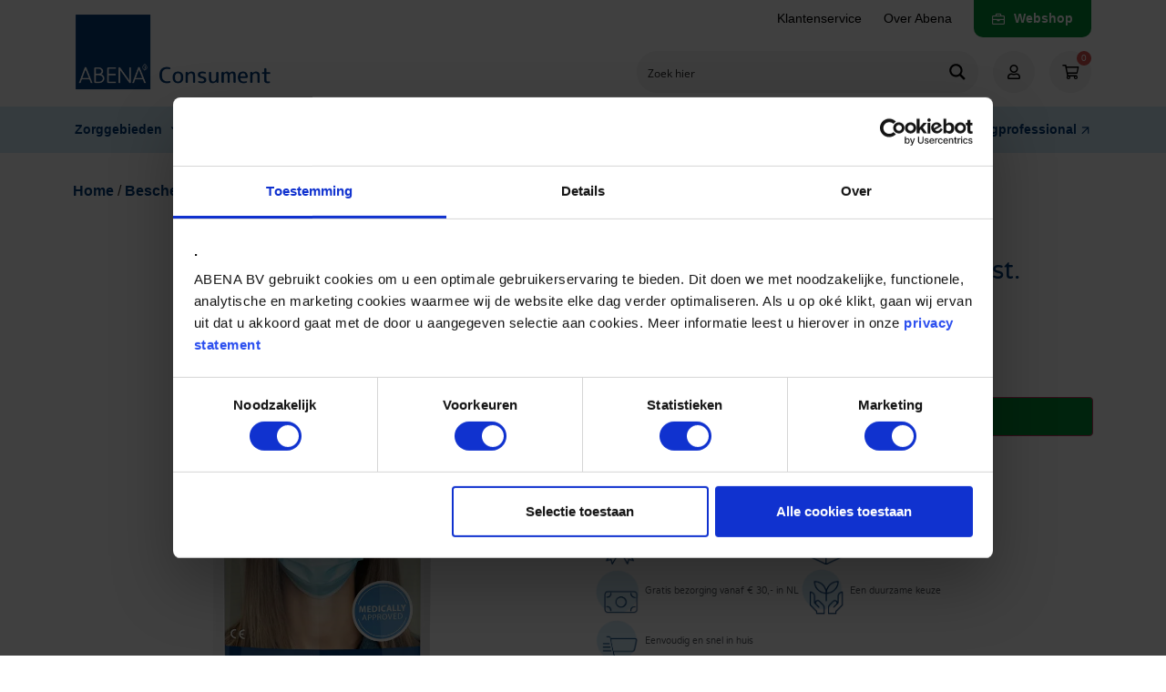

--- FILE ---
content_type: text/html; charset=UTF-8
request_url: https://www.abena.nl/product/abena-iir-mondneusmasker-10-st/
body_size: 60166
content:
<!doctype html>
<html lang="nl-NL">
<head>
<link rel="apple-touch-icon" sizes="180x180" href="/apple-touch-icon.png">
<link rel="icon" type="image/png" sizes="32x32" href="/favicon-32x32.png">
<link rel="icon" type="image/png" sizes="16x16" href="/favicon-16x16.png">
<link rel="manifest" href="/site.webmanifest">
	
	<meta charset="UTF-8">
		<meta name="viewport" content="width=device-width, initial-scale=1">
	<link rel="profile" href="http://gmpg.org/xfn/11">
	<script type="text/javascript" data-cookieconsent="ignore">
	window.dataLayer = window.dataLayer || [];

	function gtag() {
		dataLayer.push(arguments);
	}

	gtag("consent", "default", {
		ad_personalization: "denied",
		ad_storage: "denied",
		ad_user_data: "denied",
		analytics_storage: "denied",
		functionality_storage: "denied",
		personalization_storage: "denied",
		security_storage: "granted",
		wait_for_update: 500,
	});
	gtag("set", "ads_data_redaction", true);
	</script>
<script type="text/javascript" data-cookieconsent="ignore">
		(function (w, d, s, l, i) {
		w[l] = w[l] || [];
		w[l].push({'gtm.start': new Date().getTime(), event: 'gtm.js'});
		var f = d.getElementsByTagName(s)[0], j = d.createElement(s), dl = l !== 'dataLayer' ? '&l=' + l : '';
		j.async = true;
		j.src = 'https://www.googletagmanager.com/gtm.js?id=' + i + dl;
		f.parentNode.insertBefore(j, f);
	})(
		window,
		document,
		'script',
		'dataLayer',
		'GTM-W2PGLGB'
	);
</script>
<script type="text/javascript"
		id="Cookiebot"
		src="https://consent.cookiebot.com/uc.js"
		data-implementation="wp"
		data-cbid="3c7e1988-ebd0-4666-860b-6c99cbaeb297"
							data-blockingmode="auto"
	></script>

			<style type='text/css'>
				#fme_plp_example_wrapper {
					width: 100% !important;
				}
				#fme_plp_example_wrapper {
					width: 100% !important;
				}
			</style><meta name='robots' content='index, follow, max-image-preview:large, max-snippet:-1, max-video-preview:-1' />

<!-- Google Tag Manager for WordPress by gtm4wp.com -->
<script data-cfasync="false" data-pagespeed-no-defer>
	var gtm4wp_datalayer_name = "dataLayer";
	var dataLayer = dataLayer || [];
	const gtm4wp_use_sku_instead = 0;
	const gtm4wp_currency = 'EUR';
	const gtm4wp_product_per_impression = 10;
	const gtm4wp_clear_ecommerce = false;
	const gtm4wp_datalayer_max_timeout = 2000;
</script>
<!-- End Google Tag Manager for WordPress by gtm4wp.com -->
	<!-- This site is optimized with the Yoast SEO Premium plugin v26.7 (Yoast SEO v26.7) - https://yoast.com/wordpress/plugins/seo/ -->
	<title>ABENA IIR mondneusmasker 10 st. - ABENA</title>
	<meta name="description" content="FFP2 masker type eendenbek met hoofdband, beschermt tegen inademen van zeer kleine deeltjes zoals aerosolen | ABENA Healthcare" />
	<link rel="canonical" href="https://www.abena.nl/product/abena-iir-mondneusmasker-10-st/" />
	<meta property="og:locale" content="nl_NL" />
	<meta property="og:type" content="product" />
	<meta property="og:title" content="ABENA IIR mondneusmasker 10 st." />
	<meta property="og:description" content="FFP2 masker type eendenbek met hoofdband, beschermt tegen inademen van zeer kleine deeltjes zoals aerosolen | ABENA Healthcare" />
	<meta property="og:url" content="https://www.abena.nl/product/abena-iir-mondneusmasker-10-st/" />
	<meta property="og:site_name" content="ABENA" />
	<meta property="article:modified_time" content="2026-01-22T22:23:48+00:00" />
	<meta property="og:image" content="https://www.abena.nl/wp-content/uploads/2022/12/19999021619-ABENA-IIR-Mondneusmasker-blauw.webp" />
	<meta property="og:image:width" content="1000" />
	<meta property="og:image:height" content="1000" />
	<meta property="og:image:type" content="image/webp" /><meta property="og:image" content="https://www.abena.nl/wp-content/uploads/2021/05/iir-mondneusmakser.png" />
	<meta property="og:image:width" content="500" />
	<meta property="og:image:height" content="500" />
	<meta property="og:image:type" content="image/png" /><meta property="og:image" content="https://www.abena.nl/wp-content/uploads/2021/05/mondneusmasker-bestellen.png" />
	<meta property="og:image:width" content="600" />
	<meta property="og:image:height" content="360" />
	<meta property="og:image:type" content="image/png" />
	<meta name="twitter:card" content="summary_large_image" />
	<meta name="twitter:label1" content="Prijs" />
	<meta name="twitter:data1" content="&euro;1,21 Incl. btw" />
	<meta name="twitter:label2" content="Beschikbaarheid" />
	<meta name="twitter:data2" content="Op voorraad" />
	<script type="application/ld+json" class="yoast-schema-graph">{"@context":"https://schema.org","@graph":[{"@type":["WebPage","ItemPage"],"@id":"https://www.abena.nl/product/abena-iir-mondneusmasker-10-st/","url":"https://www.abena.nl/product/abena-iir-mondneusmasker-10-st/","name":"ABENA IIR mondneusmasker 10 st. - ABENA","isPartOf":{"@id":"https://www.abena.nl/#website"},"primaryImageOfPage":{"@id":"https://www.abena.nl/product/abena-iir-mondneusmasker-10-st/#primaryimage"},"image":{"@id":"https://www.abena.nl/product/abena-iir-mondneusmasker-10-st/#primaryimage"},"thumbnailUrl":"https://www.abena.nl/wp-content/uploads/2022/12/19999021619-ABENA-IIR-Mondneusmasker-blauw.webp","description":"FFP2 masker type eendenbek met hoofdband, beschermt tegen inademen van zeer kleine deeltjes zoals aerosolen | ABENA Healthcare","breadcrumb":{"@id":"https://www.abena.nl/product/abena-iir-mondneusmasker-10-st/#breadcrumb"},"inLanguage":"nl-NL","potentialAction":{"@type":"BuyAction","target":"https://www.abena.nl/product/abena-iir-mondneusmasker-10-st/"}},{"@type":"ImageObject","inLanguage":"nl-NL","@id":"https://www.abena.nl/product/abena-iir-mondneusmasker-10-st/#primaryimage","url":"https://www.abena.nl/wp-content/uploads/2022/12/19999021619-ABENA-IIR-Mondneusmasker-blauw.webp","contentUrl":"https://www.abena.nl/wp-content/uploads/2022/12/19999021619-ABENA-IIR-Mondneusmasker-blauw.webp","width":1000,"height":1000,"caption":"Abena Mondneusmasker type IIR met oorlussen"},{"@type":"BreadcrumbList","@id":"https://www.abena.nl/product/abena-iir-mondneusmasker-10-st/#breadcrumb","itemListElement":[{"@type":"ListItem","position":1,"name":"Home","item":"https://www.abena.nl/"},{"@type":"ListItem","position":2,"name":"Winkel","item":"https://www.abena.nl/winkel/"},{"@type":"ListItem","position":3,"name":"ABENA IIR mondneusmasker 10 st."}]},{"@type":"WebSite","@id":"https://www.abena.nl/#website","url":"https://www.abena.nl/","name":"Abena Healthcare Nederland","description":"Specialist in de basiszorg","publisher":{"@id":"https://www.abena.nl/#organization"},"alternateName":"Abena Healthcare","potentialAction":[{"@type":"SearchAction","target":{"@type":"EntryPoint","urlTemplate":"https://www.abena.nl/?s={search_term_string}"},"query-input":{"@type":"PropertyValueSpecification","valueRequired":true,"valueName":"search_term_string"}}],"inLanguage":"nl-NL"},{"@type":"Organization","@id":"https://www.abena.nl/#organization","name":"Abena Healthcare Nederland","alternateName":"Abena Healthcare","url":"https://www.abena.nl/","logo":{"@type":"ImageObject","inLanguage":"nl-NL","@id":"https://www.abena.nl/#/schema/logo/image/","url":"https://www.abena.nl/wp-content/uploads/2025/02/cropped-Abena-logo-groot-1000x1000-1.png","contentUrl":"https://www.abena.nl/wp-content/uploads/2025/02/cropped-Abena-logo-groot-1000x1000-1.png","width":1000,"height":1000,"caption":"Abena Healthcare Nederland"},"image":{"@id":"https://www.abena.nl/#/schema/logo/image/"},"sameAs":["https://www.facebook.com/AbenaNL/","https://nl.linkedin.com/company/abena-as"],"aggregateRating":[{"@type":"AggregateRating","ratingValue":"4.7","ratingCount":"2990","bestRating":"5"}],"description":"De beste hulp bij incontinentie en persoonlijke verzorging. Huid- en milieuvriendelijk incontinentiemateriaal en natuurlijke huidverzorging.","email":"support@abena.nl","telephone":"0485 58 11 50","legalName":"Abena Nederland"}]}</script>
	<meta property="product:price:amount" content="1.21" />
	<meta property="product:price:currency" content="EUR" />
	<meta property="og:availability" content="instock" />
	<meta property="product:availability" content="instock" />
	<meta property="product:retailer_item_id" content="5703538442940" />
	<meta property="product:condition" content="new" />
	<!-- / Yoast SEO Premium plugin. -->


<link rel='dns-prefetch' href='//cdn.jsdelivr.net' />
<link rel='dns-prefetch' href='//widget.trustpilot.com' />
<link rel='dns-prefetch' href='//player.vimeo.com' />
<link rel='dns-prefetch' href='//fonts.googleapis.com' />
<link rel="alternate" type="application/rss+xml" title="ABENA &raquo; feed" href="https://www.abena.nl/feed/" />
<link rel="alternate" type="application/rss+xml" title="ABENA &raquo; reacties feed" href="https://www.abena.nl/comments/feed/" />
<link rel="alternate" title="oEmbed (JSON)" type="application/json+oembed" href="https://www.abena.nl/wp-json/oembed/1.0/embed?url=https%3A%2F%2Fwww.abena.nl%2Fproduct%2Fabena-iir-mondneusmasker-10-st%2F" />
<link rel="alternate" title="oEmbed (XML)" type="text/xml+oembed" href="https://www.abena.nl/wp-json/oembed/1.0/embed?url=https%3A%2F%2Fwww.abena.nl%2Fproduct%2Fabena-iir-mondneusmasker-10-st%2F&#038;format=xml" />
<style id='wp-img-auto-sizes-contain-inline-css'>
img:is([sizes=auto i],[sizes^="auto," i]){contain-intrinsic-size:3000px 1500px}
/*# sourceURL=wp-img-auto-sizes-contain-inline-css */
</style>
<link rel='stylesheet' id='mp-theme-css' href='https://www.abena.nl/wp-content/plugins/memberpress/css/ui/theme.css?ver=1.12.11' media='all' />
<link rel='stylesheet' id='temegum-toggle-collapse-css' href='https://www.abena.nl/wp-content/plugins/toggle_collapse_for_elementor/css/style.css?ver=6.9' media='all' />
<link rel='stylesheet' id='premium-addons-css' href='https://www.abena.nl/wp-content/plugins/premium-addons-for-elementor/assets/frontend/min-css/premium-addons.min.css?ver=4.11.64' media='all' />
<style id='wp-emoji-styles-inline-css'>

	img.wp-smiley, img.emoji {
		display: inline !important;
		border: none !important;
		box-shadow: none !important;
		height: 1em !important;
		width: 1em !important;
		margin: 0 0.07em !important;
		vertical-align: -0.1em !important;
		background: none !important;
		padding: 0 !important;
	}
/*# sourceURL=wp-emoji-styles-inline-css */
</style>
<link rel='stylesheet' id='wp-block-library-css' href='https://www.abena.nl/wp-includes/css/dist/block-library/style.min.css?ver=6.9' media='all' />
<link rel='stylesheet' id='activecampaign-form-block-css' href='https://www.abena.nl/wp-content/plugins/activecampaign-subscription-forms/activecampaign-form-block/build/style-index.css?ver=1763118675' media='all' />
<link rel='stylesheet' id='ion.range-slider-css' href='https://www.abena.nl/wp-content/plugins/yith-woocommerce-ajax-product-filter-premium/assets/css/ion.range-slider.css?ver=2.3.1' media='all' />
<link rel='stylesheet' id='yith-wcan-shortcodes-css' href='https://www.abena.nl/wp-content/plugins/yith-woocommerce-ajax-product-filter-premium/assets/css/shortcodes.css?ver=5.16.0' media='all' />
<style id='yith-wcan-shortcodes-inline-css'>
:root{
	--yith-wcan-filters_colors_titles: #333333;
	--yith-wcan-filters_colors_background: #FFFFFF;
	--yith-wcan-filters_colors_accent: rgb(2,58,120);
	--yith-wcan-filters_colors_accent_r: 2;
	--yith-wcan-filters_colors_accent_g: 58;
	--yith-wcan-filters_colors_accent_b: 120;
	--yith-wcan-color_swatches_border_radius: 100%;
	--yith-wcan-color_swatches_size: 30px;
	--yith-wcan-labels_style_background: #FFFFFF;
	--yith-wcan-labels_style_background_hover: rgb(255,255,255);
	--yith-wcan-labels_style_background_active: rgb(234,234,234);
	--yith-wcan-labels_style_text: #434343;
	--yith-wcan-labels_style_text_hover: #FFFFFF;
	--yith-wcan-labels_style_text_active: #FFFFFF;
	--yith-wcan-anchors_style_text: #434343;
	--yith-wcan-anchors_style_text_hover: rgb(0,0,0);
	--yith-wcan-anchors_style_text_active: rgb(0,0,0);
}
/*# sourceURL=yith-wcan-shortcodes-inline-css */
</style>
<style id='global-styles-inline-css'>
:root{--wp--preset--aspect-ratio--square: 1;--wp--preset--aspect-ratio--4-3: 4/3;--wp--preset--aspect-ratio--3-4: 3/4;--wp--preset--aspect-ratio--3-2: 3/2;--wp--preset--aspect-ratio--2-3: 2/3;--wp--preset--aspect-ratio--16-9: 16/9;--wp--preset--aspect-ratio--9-16: 9/16;--wp--preset--color--black: #000000;--wp--preset--color--cyan-bluish-gray: #abb8c3;--wp--preset--color--white: #ffffff;--wp--preset--color--pale-pink: #f78da7;--wp--preset--color--vivid-red: #cf2e2e;--wp--preset--color--luminous-vivid-orange: #ff6900;--wp--preset--color--luminous-vivid-amber: #fcb900;--wp--preset--color--light-green-cyan: #7bdcb5;--wp--preset--color--vivid-green-cyan: #00d084;--wp--preset--color--pale-cyan-blue: #8ed1fc;--wp--preset--color--vivid-cyan-blue: #0693e3;--wp--preset--color--vivid-purple: #9b51e0;--wp--preset--gradient--vivid-cyan-blue-to-vivid-purple: linear-gradient(135deg,rgb(6,147,227) 0%,rgb(155,81,224) 100%);--wp--preset--gradient--light-green-cyan-to-vivid-green-cyan: linear-gradient(135deg,rgb(122,220,180) 0%,rgb(0,208,130) 100%);--wp--preset--gradient--luminous-vivid-amber-to-luminous-vivid-orange: linear-gradient(135deg,rgb(252,185,0) 0%,rgb(255,105,0) 100%);--wp--preset--gradient--luminous-vivid-orange-to-vivid-red: linear-gradient(135deg,rgb(255,105,0) 0%,rgb(207,46,46) 100%);--wp--preset--gradient--very-light-gray-to-cyan-bluish-gray: linear-gradient(135deg,rgb(238,238,238) 0%,rgb(169,184,195) 100%);--wp--preset--gradient--cool-to-warm-spectrum: linear-gradient(135deg,rgb(74,234,220) 0%,rgb(151,120,209) 20%,rgb(207,42,186) 40%,rgb(238,44,130) 60%,rgb(251,105,98) 80%,rgb(254,248,76) 100%);--wp--preset--gradient--blush-light-purple: linear-gradient(135deg,rgb(255,206,236) 0%,rgb(152,150,240) 100%);--wp--preset--gradient--blush-bordeaux: linear-gradient(135deg,rgb(254,205,165) 0%,rgb(254,45,45) 50%,rgb(107,0,62) 100%);--wp--preset--gradient--luminous-dusk: linear-gradient(135deg,rgb(255,203,112) 0%,rgb(199,81,192) 50%,rgb(65,88,208) 100%);--wp--preset--gradient--pale-ocean: linear-gradient(135deg,rgb(255,245,203) 0%,rgb(182,227,212) 50%,rgb(51,167,181) 100%);--wp--preset--gradient--electric-grass: linear-gradient(135deg,rgb(202,248,128) 0%,rgb(113,206,126) 100%);--wp--preset--gradient--midnight: linear-gradient(135deg,rgb(2,3,129) 0%,rgb(40,116,252) 100%);--wp--preset--font-size--small: 13px;--wp--preset--font-size--medium: 20px;--wp--preset--font-size--large: 36px;--wp--preset--font-size--x-large: 42px;--wp--preset--spacing--20: 0.44rem;--wp--preset--spacing--30: 0.67rem;--wp--preset--spacing--40: 1rem;--wp--preset--spacing--50: 1.5rem;--wp--preset--spacing--60: 2.25rem;--wp--preset--spacing--70: 3.38rem;--wp--preset--spacing--80: 5.06rem;--wp--preset--shadow--natural: 6px 6px 9px rgba(0, 0, 0, 0.2);--wp--preset--shadow--deep: 12px 12px 50px rgba(0, 0, 0, 0.4);--wp--preset--shadow--sharp: 6px 6px 0px rgba(0, 0, 0, 0.2);--wp--preset--shadow--outlined: 6px 6px 0px -3px rgb(255, 255, 255), 6px 6px rgb(0, 0, 0);--wp--preset--shadow--crisp: 6px 6px 0px rgb(0, 0, 0);}:root { --wp--style--global--content-size: 800px;--wp--style--global--wide-size: 1200px; }:where(body) { margin: 0; }.wp-site-blocks > .alignleft { float: left; margin-right: 2em; }.wp-site-blocks > .alignright { float: right; margin-left: 2em; }.wp-site-blocks > .aligncenter { justify-content: center; margin-left: auto; margin-right: auto; }:where(.wp-site-blocks) > * { margin-block-start: 24px; margin-block-end: 0; }:where(.wp-site-blocks) > :first-child { margin-block-start: 0; }:where(.wp-site-blocks) > :last-child { margin-block-end: 0; }:root { --wp--style--block-gap: 24px; }:root :where(.is-layout-flow) > :first-child{margin-block-start: 0;}:root :where(.is-layout-flow) > :last-child{margin-block-end: 0;}:root :where(.is-layout-flow) > *{margin-block-start: 24px;margin-block-end: 0;}:root :where(.is-layout-constrained) > :first-child{margin-block-start: 0;}:root :where(.is-layout-constrained) > :last-child{margin-block-end: 0;}:root :where(.is-layout-constrained) > *{margin-block-start: 24px;margin-block-end: 0;}:root :where(.is-layout-flex){gap: 24px;}:root :where(.is-layout-grid){gap: 24px;}.is-layout-flow > .alignleft{float: left;margin-inline-start: 0;margin-inline-end: 2em;}.is-layout-flow > .alignright{float: right;margin-inline-start: 2em;margin-inline-end: 0;}.is-layout-flow > .aligncenter{margin-left: auto !important;margin-right: auto !important;}.is-layout-constrained > .alignleft{float: left;margin-inline-start: 0;margin-inline-end: 2em;}.is-layout-constrained > .alignright{float: right;margin-inline-start: 2em;margin-inline-end: 0;}.is-layout-constrained > .aligncenter{margin-left: auto !important;margin-right: auto !important;}.is-layout-constrained > :where(:not(.alignleft):not(.alignright):not(.alignfull)){max-width: var(--wp--style--global--content-size);margin-left: auto !important;margin-right: auto !important;}.is-layout-constrained > .alignwide{max-width: var(--wp--style--global--wide-size);}body .is-layout-flex{display: flex;}.is-layout-flex{flex-wrap: wrap;align-items: center;}.is-layout-flex > :is(*, div){margin: 0;}body .is-layout-grid{display: grid;}.is-layout-grid > :is(*, div){margin: 0;}body{padding-top: 0px;padding-right: 0px;padding-bottom: 0px;padding-left: 0px;}a:where(:not(.wp-element-button)){text-decoration: underline;}:root :where(.wp-element-button, .wp-block-button__link){background-color: #32373c;border-width: 0;color: #fff;font-family: inherit;font-size: inherit;font-style: inherit;font-weight: inherit;letter-spacing: inherit;line-height: inherit;padding-top: calc(0.667em + 2px);padding-right: calc(1.333em + 2px);padding-bottom: calc(0.667em + 2px);padding-left: calc(1.333em + 2px);text-decoration: none;text-transform: inherit;}.has-black-color{color: var(--wp--preset--color--black) !important;}.has-cyan-bluish-gray-color{color: var(--wp--preset--color--cyan-bluish-gray) !important;}.has-white-color{color: var(--wp--preset--color--white) !important;}.has-pale-pink-color{color: var(--wp--preset--color--pale-pink) !important;}.has-vivid-red-color{color: var(--wp--preset--color--vivid-red) !important;}.has-luminous-vivid-orange-color{color: var(--wp--preset--color--luminous-vivid-orange) !important;}.has-luminous-vivid-amber-color{color: var(--wp--preset--color--luminous-vivid-amber) !important;}.has-light-green-cyan-color{color: var(--wp--preset--color--light-green-cyan) !important;}.has-vivid-green-cyan-color{color: var(--wp--preset--color--vivid-green-cyan) !important;}.has-pale-cyan-blue-color{color: var(--wp--preset--color--pale-cyan-blue) !important;}.has-vivid-cyan-blue-color{color: var(--wp--preset--color--vivid-cyan-blue) !important;}.has-vivid-purple-color{color: var(--wp--preset--color--vivid-purple) !important;}.has-black-background-color{background-color: var(--wp--preset--color--black) !important;}.has-cyan-bluish-gray-background-color{background-color: var(--wp--preset--color--cyan-bluish-gray) !important;}.has-white-background-color{background-color: var(--wp--preset--color--white) !important;}.has-pale-pink-background-color{background-color: var(--wp--preset--color--pale-pink) !important;}.has-vivid-red-background-color{background-color: var(--wp--preset--color--vivid-red) !important;}.has-luminous-vivid-orange-background-color{background-color: var(--wp--preset--color--luminous-vivid-orange) !important;}.has-luminous-vivid-amber-background-color{background-color: var(--wp--preset--color--luminous-vivid-amber) !important;}.has-light-green-cyan-background-color{background-color: var(--wp--preset--color--light-green-cyan) !important;}.has-vivid-green-cyan-background-color{background-color: var(--wp--preset--color--vivid-green-cyan) !important;}.has-pale-cyan-blue-background-color{background-color: var(--wp--preset--color--pale-cyan-blue) !important;}.has-vivid-cyan-blue-background-color{background-color: var(--wp--preset--color--vivid-cyan-blue) !important;}.has-vivid-purple-background-color{background-color: var(--wp--preset--color--vivid-purple) !important;}.has-black-border-color{border-color: var(--wp--preset--color--black) !important;}.has-cyan-bluish-gray-border-color{border-color: var(--wp--preset--color--cyan-bluish-gray) !important;}.has-white-border-color{border-color: var(--wp--preset--color--white) !important;}.has-pale-pink-border-color{border-color: var(--wp--preset--color--pale-pink) !important;}.has-vivid-red-border-color{border-color: var(--wp--preset--color--vivid-red) !important;}.has-luminous-vivid-orange-border-color{border-color: var(--wp--preset--color--luminous-vivid-orange) !important;}.has-luminous-vivid-amber-border-color{border-color: var(--wp--preset--color--luminous-vivid-amber) !important;}.has-light-green-cyan-border-color{border-color: var(--wp--preset--color--light-green-cyan) !important;}.has-vivid-green-cyan-border-color{border-color: var(--wp--preset--color--vivid-green-cyan) !important;}.has-pale-cyan-blue-border-color{border-color: var(--wp--preset--color--pale-cyan-blue) !important;}.has-vivid-cyan-blue-border-color{border-color: var(--wp--preset--color--vivid-cyan-blue) !important;}.has-vivid-purple-border-color{border-color: var(--wp--preset--color--vivid-purple) !important;}.has-vivid-cyan-blue-to-vivid-purple-gradient-background{background: var(--wp--preset--gradient--vivid-cyan-blue-to-vivid-purple) !important;}.has-light-green-cyan-to-vivid-green-cyan-gradient-background{background: var(--wp--preset--gradient--light-green-cyan-to-vivid-green-cyan) !important;}.has-luminous-vivid-amber-to-luminous-vivid-orange-gradient-background{background: var(--wp--preset--gradient--luminous-vivid-amber-to-luminous-vivid-orange) !important;}.has-luminous-vivid-orange-to-vivid-red-gradient-background{background: var(--wp--preset--gradient--luminous-vivid-orange-to-vivid-red) !important;}.has-very-light-gray-to-cyan-bluish-gray-gradient-background{background: var(--wp--preset--gradient--very-light-gray-to-cyan-bluish-gray) !important;}.has-cool-to-warm-spectrum-gradient-background{background: var(--wp--preset--gradient--cool-to-warm-spectrum) !important;}.has-blush-light-purple-gradient-background{background: var(--wp--preset--gradient--blush-light-purple) !important;}.has-blush-bordeaux-gradient-background{background: var(--wp--preset--gradient--blush-bordeaux) !important;}.has-luminous-dusk-gradient-background{background: var(--wp--preset--gradient--luminous-dusk) !important;}.has-pale-ocean-gradient-background{background: var(--wp--preset--gradient--pale-ocean) !important;}.has-electric-grass-gradient-background{background: var(--wp--preset--gradient--electric-grass) !important;}.has-midnight-gradient-background{background: var(--wp--preset--gradient--midnight) !important;}.has-small-font-size{font-size: var(--wp--preset--font-size--small) !important;}.has-medium-font-size{font-size: var(--wp--preset--font-size--medium) !important;}.has-large-font-size{font-size: var(--wp--preset--font-size--large) !important;}.has-x-large-font-size{font-size: var(--wp--preset--font-size--x-large) !important;}
:root :where(.wp-block-pullquote){font-size: 1.5em;line-height: 1.6;}
/*# sourceURL=global-styles-inline-css */
</style>
<link rel='stylesheet' id='afterpay-css' href='https://www.abena.nl/wp-content/plugins/afterpay-payment-gateway-for-woocommerce/css/styles.css?ver=6.9' media='all' />
<link rel='stylesheet' id='woocommerce-layout-css' href='https://www.abena.nl/wp-content/plugins/woocommerce/assets/css/woocommerce-layout.css?ver=10.4.3' media='all' />
<link rel='stylesheet' id='woocommerce-smallscreen-css' href='https://www.abena.nl/wp-content/plugins/woocommerce/assets/css/woocommerce-smallscreen.css?ver=10.4.3' media='only screen and (max-width: 768px)' />
<link rel='stylesheet' id='woocommerce-general-css' href='https://www.abena.nl/wp-content/plugins/woocommerce/assets/css/woocommerce.css?ver=10.4.3' media='all' />
<style id='woocommerce-inline-inline-css'>
.woocommerce form .form-row .required { visibility: visible; }
/*# sourceURL=woocommerce-inline-inline-css */
</style>
<link rel='stylesheet' id='wt-import-export-for-woo-css' href='https://www.abena.nl/wp-content/plugins/wt-import-export-for-woo/public/css/wt-import-export-for-woo-public.css?ver=1.2.6' media='all' />
<link rel='stylesheet' id='metorik-css-css' href='https://www.abena.nl/wp-content/plugins/metorik-helper/assets/css/metorik.css?ver=2.0.10' media='all' />
<link rel='stylesheet' id='yith_wcbm_badge_style-css' href='https://www.abena.nl/wp-content/plugins/yith-woocommerce-badge-management-premium/assets/css/frontend.css?ver=3.22.1' media='all' />
<style id='yith_wcbm_badge_style-inline-css'>
.yith-wcbm-badge.yith-wcbm-badge-text.yith-wcbm-badge-184525 {
				top: 5%; right: auto; bottom: auto; left: 5%;
				opacity: 100%;
				
				margin: 0px 0px 0px 0px;
				padding: px 0px 0px 0px;
				background-color:#f05123; border-radius: 10px 10px 10px 10px; width:120px; height:50px;
			}.yith-wcbm-badge.yith-wcbm-badge-text.yith-wcbm-badge-201054 {
				top: 5%; right: auto; bottom: auto; left: 5%;
				opacity: 100%;
				
				margin: 0px 0px 0px 0px;
				padding: px 0px 0px 0px;
				background-color:#f05123; border-radius: 10px 10px 10px 10px; width:120px; height:50px;
			}
/*# sourceURL=yith_wcbm_badge_style-inline-css */
</style>
<link rel='stylesheet' id='yith-gfont-open-sans-css' href='https://www.abena.nl/wp-content/plugins/yith-woocommerce-badge-management-premium/assets/fonts/open-sans/style.css?ver=3.22.1' media='all' />
<link rel='stylesheet' id='ajax_search-css' href='https://www.abena.nl/wp-content/themes/hello-elementor-child_v4.3.0.1/assets/css/ajax-search.css?ver=5730' media='all' />
<link rel='stylesheet' id='bootstrap-css' href='https://www.abena.nl/wp-content/themes/hello-elementor-child_v4.3.0.1/assets/css/bootstrap.min-5.2.1.css' media='all' />
<link rel='stylesheet' id='fontawesome_pro-css' href='https://www.abena.nl/wp-content/themes/hello-elementor-child_v4.3.0.1/assets/css/all.min.css' media='all' />
<link rel='stylesheet' id='header-css' href='https://www.abena.nl/wp-content/themes/hello-elementor-child_v4.3.0.1/assets/css/header.css' media='all' />
<link rel='stylesheet' id='minicart-css' href='https://www.abena.nl/wp-content/themes/hello-elementor-child_v4.3.0.1/assets/css/mini-cart.css' media='all' />
<link rel='stylesheet' id='hello-elementor-theme-style-css' href='https://www.abena.nl/wp-content/themes/hello-elementor/assets/css/theme.css?ver=3.4.5' media='all' />
<link rel='stylesheet' id='hello-elementor-child-style-css' href='https://www.abena.nl/wp-content/themes/hello-elementor-child_v4.3.0.1/style.css?ver=1.0.0' media='all' />
<link rel='stylesheet' id='script_css-css' href='https://www.abena.nl/wp-content/themes/hello-elementor-child_v4.3.0.1/assets/css/product-page.css?ver=40738493465' media='all' />
<link rel='stylesheet' id='hello-elementor-css' href='https://www.abena.nl/wp-content/themes/hello-elementor/assets/css/reset.css?ver=3.4.5' media='all' />
<link rel='stylesheet' id='hello-elementor-header-footer-css' href='https://www.abena.nl/wp-content/themes/hello-elementor/assets/css/header-footer.css?ver=3.4.5' media='all' />
<link rel='stylesheet' id='elementor-frontend-css' href='https://www.abena.nl/wp-content/plugins/elementor/assets/css/frontend.min.css?ver=3.34.1' media='all' />
<link rel='stylesheet' id='elementor-post-11-css' href='https://www.abena.nl/wp-content/uploads/elementor/css/post-11.css?ver=1769119349' media='all' />
<link rel='stylesheet' id='asp-instances-css' href='https://www.abena.nl/wp-content/cache/asp/style.instances-ho-is-po-no-da-au-si-se-is.css?ver=hX2pkc' media='all' />
<link rel='stylesheet' id='widget-spacer-css' href='https://www.abena.nl/wp-content/plugins/elementor/assets/css/widget-spacer.min.css?ver=3.34.1' media='all' />
<link rel='stylesheet' id='widget-heading-css' href='https://www.abena.nl/wp-content/plugins/elementor/assets/css/widget-heading.min.css?ver=3.34.1' media='all' />
<link rel='stylesheet' id='widget-form-css' href='https://www.abena.nl/wp-content/plugins/elementor-pro/assets/css/widget-form.min.css?ver=3.34.0' media='all' />
<link rel='stylesheet' id='widget-image-css' href='https://www.abena.nl/wp-content/plugins/elementor/assets/css/widget-image.min.css?ver=3.34.1' media='all' />
<link rel='stylesheet' id='widget-icon-list-css' href='https://www.abena.nl/wp-content/plugins/elementor/assets/css/widget-icon-list.min.css?ver=3.34.1' media='all' />
<link rel='stylesheet' id='widget-woocommerce-product-images-css' href='https://www.abena.nl/wp-content/plugins/elementor-pro/assets/css/widget-woocommerce-product-images.min.css?ver=3.34.0' media='all' />
<link rel='stylesheet' id='widget-woocommerce-product-price-css' href='https://www.abena.nl/wp-content/plugins/elementor-pro/assets/css/widget-woocommerce-product-price.min.css?ver=3.34.0' media='all' />
<link rel='stylesheet' id='widget-woocommerce-product-add-to-cart-css' href='https://www.abena.nl/wp-content/plugins/elementor-pro/assets/css/widget-woocommerce-product-add-to-cart.min.css?ver=3.34.0' media='all' />
<link rel='stylesheet' id='pa-glass-css' href='https://www.abena.nl/wp-content/plugins/premium-addons-for-elementor/assets/frontend/min-css/liquid-glass.min.css?ver=4.11.64' media='all' />
<link rel='stylesheet' id='pa-btn-css' href='https://www.abena.nl/wp-content/plugins/premium-addons-for-elementor/assets/frontend/min-css/button-line.min.css?ver=4.11.64' media='all' />
<link rel='stylesheet' id='widget-divider-css' href='https://www.abena.nl/wp-content/plugins/elementor/assets/css/widget-divider.min.css?ver=3.34.1' media='all' />
<link rel='stylesheet' id='dce-style-css' href='https://www.abena.nl/wp-content/plugins/dynamic-content-for-elementor/assets/css/style.min.css?ver=3.3.25' media='all' />
<link rel='stylesheet' id='dce-acf-repeater-css' href='https://www.abena.nl/wp-content/plugins/dynamic-content-for-elementor/assets/css/acf-repeater.min.css?ver=3.3.25' media='all' />
<link rel='stylesheet' id='dce-datatables-css' href='https://www.abena.nl/wp-content/plugins/dynamic-content-for-elementor/assets/node/datatables/datatables.min.css?ver=3.3.25' media='all' />
<link rel='stylesheet' id='dce-accordionjs-css' href='https://www.abena.nl/wp-content/plugins/dynamic-content-for-elementor/assets/node/accordionjs/accordion.css?ver=3.3.25' media='all' />
<link rel='stylesheet' id='swiper-css' href='https://www.abena.nl/wp-content/plugins/elementor/assets/lib/swiper/v8/css/swiper.min.css?ver=8.4.5' media='all' />
<link rel='stylesheet' id='widget-woocommerce-products-css' href='https://www.abena.nl/wp-content/plugins/elementor-pro/assets/css/widget-woocommerce-products.min.css?ver=3.34.0' media='all' />
<link rel='stylesheet' id='dashicons-css' href='https://www.abena.nl/wp-includes/css/dashicons.min.css?ver=6.9' media='all' />
<style id='dashicons-inline-css'>
[data-font="Dashicons"]:before {font-family: 'Dashicons' !important;content: attr(data-icon) !important;speak: none !important;font-weight: normal !important;font-variant: normal !important;text-transform: none !important;line-height: 1 !important;font-style: normal !important;-webkit-font-smoothing: antialiased !important;-moz-osx-font-smoothing: grayscale !important;}
/*# sourceURL=dashicons-inline-css */
</style>
<link rel='stylesheet' id='uael-frontend-css' href='https://www.abena.nl/wp-content/plugins/ultimate-elementor/assets/min-css/uael-frontend.min.css?ver=1.42.3' media='all' />
<link rel='stylesheet' id='uael-teammember-social-icons-css' href='https://www.abena.nl/wp-content/plugins/elementor/assets/css/widget-social-icons.min.css?ver=3.24.0' media='all' />
<link rel='stylesheet' id='uael-social-share-icons-brands-css' href='https://www.abena.nl/wp-content/plugins/elementor/assets/lib/font-awesome/css/brands.css?ver=5.15.3' media='all' />
<link rel='stylesheet' id='uael-social-share-icons-fontawesome-css' href='https://www.abena.nl/wp-content/plugins/elementor/assets/lib/font-awesome/css/fontawesome.css?ver=5.15.3' media='all' />
<link rel='stylesheet' id='uael-nav-menu-icons-css' href='https://www.abena.nl/wp-content/plugins/elementor/assets/lib/font-awesome/css/solid.css?ver=5.15.3' media='all' />
<link rel='stylesheet' id='font-awesome-5-all-css' href='https://www.abena.nl/wp-content/plugins/elementor/assets/lib/font-awesome/css/all.min.css?ver=4.11.64' media='all' />
<link rel='stylesheet' id='font-awesome-4-shim-css' href='https://www.abena.nl/wp-content/plugins/elementor/assets/lib/font-awesome/css/v4-shims.min.css?ver=3.34.1' media='all' />
<link rel='stylesheet' id='elementor-post-187828-css' href='https://www.abena.nl/wp-content/uploads/elementor/css/post-187828.css?ver=1769119350' media='all' />
<link rel='stylesheet' id='elementor-post-196248-css' href='https://www.abena.nl/wp-content/uploads/elementor/css/post-196248.css?ver=1769119409' media='all' />
<link rel='stylesheet' id='mollie-applepaydirect-css' href='https://www.abena.nl/wp-content/plugins/mollie-payments-for-woocommerce/public/css/mollie-applepaydirect.min.css?ver=1768820850' media='screen' />
<link rel='stylesheet' id='postnl-fe-checkout-css' href='https://www.abena.nl/wp-content/plugins/woo-postnl/assets/css/fe-checkout.css?ver=5.9.1' media='all' />
<link rel='stylesheet' id='varela-round-css' href='https://fonts.googleapis.com/css2?family=Varela+Round%3Aital%2Cwght%400%2C300%3B0%2C400%3B0%2C500%3B0%2C600%3B0%2C700%3B1%2C300%3B1%2C400%3B1%2C500%3B1%2C600%3B1%2C700&#038;display=swap&#038;ver=6.9' media='all' />
<link rel='stylesheet' id='code-snippets-site-css-styles-css' href='https://www.abena.nl/?code-snippets-css=1&#038;ver=70' media='all' />
<link rel='stylesheet' id='slick-carousel-css' href='https://www.abena.nl/wp-content/plugins/woothumbs-premium/assets/frontend/css/lib/slick/slick.css?ver=1768820864' media='all' />
<link rel='stylesheet' id='iconic-woothumbs-css-css' href='https://www.abena.nl/wp-content/plugins/woothumbs-premium/assets/frontend/css/main.min.css?ver=1768820864' media='all' />
<link rel='stylesheet' id='elementor-gf-local-varelaround-css' href='https://www.abena.nl/wp-content/uploads/elementor/google-fonts/css/varelaround.css?ver=1744018237' media='all' />
<script src="https://www.abena.nl/wp-includes/js/jquery/jquery.min.js?ver=3.7.1" id="jquery-core-js"></script>
<script src="https://www.abena.nl/wp-includes/js/jquery/jquery-migrate.min.js?ver=3.4.1" id="jquery-migrate-js"></script>
<script src="https://www.abena.nl/wp-content/plugins/toggle_collapse_for_elementor/js/toggle-collapse.js?ver=1.0" id="temegum-toggle-collapse-js"></script>
<script id="tp-js-js-extra">
var trustpilot_settings = {"key":"GxcIWDAydC3XQeKK","TrustpilotScriptUrl":"https://invitejs.trustpilot.com/tp.min.js","IntegrationAppUrl":"//ecommscript-integrationapp.trustpilot.com","PreviewScriptUrl":"//ecommplugins-scripts.trustpilot.com/v2.1/js/preview.min.js","PreviewCssUrl":"//ecommplugins-scripts.trustpilot.com/v2.1/css/preview.min.css","PreviewWPCssUrl":"//ecommplugins-scripts.trustpilot.com/v2.1/css/preview_wp.css","WidgetScriptUrl":"//widget.trustpilot.com/bootstrap/v5/tp.widget.bootstrap.min.js"};
//# sourceURL=tp-js-js-extra
</script>
<script src="https://www.abena.nl/wp-content/plugins/trustpilot-reviews/review/assets/js/headerScript.min.js?ver=1.0&#039; async=&#039;async" id="tp-js-js"></script>
<script src="//widget.trustpilot.com/bootstrap/v5/tp.widget.bootstrap.min.js?ver=1.0&#039; async=&#039;async" id="widget-bootstrap-js"></script>
<script id="trustbox-js-extra">
var trustbox_settings = {"page":"product","sku":["5703538442940","TRUSTPILOT_SKU_VALUE_145370"],"name":"ABENA IIR mondneusmasker 10 st."};
var trustpilot_trustbox_settings = {"trustboxes":[{"enabled":"enabled","snippet":"[base64]","customizations":"[base64]","defaults":"eyJ3aWR0aCI6IjEwMCUiLCJoZWlnaHQiOiIxNDBweCIsInRleHRDb2xvciI6eyJsaWdodCI6IiMxOTE5MTkiLCJkYXJrIjoiI2ZmZmZmZiJ9LCJzdGFyQ29sb3IiOiIjMDBiNjdhIn0=","page":"product","position":"before","corner":"top: #{Y}px; left: #{X}px;","paddingx":"0","paddingy":"0","zindex":"1000","clear":"both","xpaths":"[base64]","sku":"TRUSTPILOT_SKU_VALUE_200607,8718503543185","name":"Gratis kortingscode voor volgende bestelling","widgetName":"Product Reviews Carousel","repeatable":true,"uuid":"599a5be8-25ff-adcd-7358-3a5b1f1d4b21","error":null,"repeatXpath":{"xpathById":{"prefix":"","suffix":""},"xpathFromRoot":{"prefix":"","suffix":""}}}]};
//# sourceURL=trustbox-js-extra
</script>
<script src="https://www.abena.nl/wp-content/plugins/trustpilot-reviews/review/assets/js/trustBoxScript.min.js?ver=1.0&#039; async=&#039;async" id="trustbox-js"></script>
<script id="wc-single-product-js-extra">
var wc_single_product_params = {"i18n_required_rating_text":"Geef je waardering","i18n_rating_options":["1 van de 5 sterren","2 van de 5 sterren","3 van de 5 sterren","4 van de 5 sterren","5 van de 5 sterren"],"i18n_product_gallery_trigger_text":"Afbeeldinggalerij in volledig scherm bekijken","review_rating_required":"yes","flexslider":{"rtl":false,"animation":"slide","smoothHeight":true,"directionNav":false,"controlNav":"thumbnails","slideshow":false,"animationSpeed":500,"animationLoop":false,"allowOneSlide":false},"zoom_enabled":"","zoom_options":[],"photoswipe_enabled":"","photoswipe_options":{"shareEl":false,"closeOnScroll":false,"history":false,"hideAnimationDuration":0,"showAnimationDuration":0},"flexslider_enabled":""};
//# sourceURL=wc-single-product-js-extra
</script>
<script src="https://www.abena.nl/wp-content/plugins/woocommerce/assets/js/frontend/single-product.min.js?ver=10.4.3" id="wc-single-product-js" defer data-wp-strategy="defer"></script>
<script src="https://www.abena.nl/wp-content/plugins/woocommerce/assets/js/jquery-blockui/jquery.blockUI.min.js?ver=2.7.0-wc.10.4.3" id="wc-jquery-blockui-js" defer data-wp-strategy="defer"></script>
<script src="https://www.abena.nl/wp-content/plugins/woocommerce/assets/js/js-cookie/js.cookie.min.js?ver=2.1.4-wc.10.4.3" id="wc-js-cookie-js" defer data-wp-strategy="defer"></script>
<script id="woocommerce-js-extra">
var woocommerce_params = {"ajax_url":"/wp-admin/admin-ajax.php","wc_ajax_url":"/?wc-ajax=%%endpoint%%","i18n_password_show":"Wachtwoord weergeven","i18n_password_hide":"Wachtwoord verbergen"};
//# sourceURL=woocommerce-js-extra
</script>
<script src="https://www.abena.nl/wp-content/plugins/woocommerce/assets/js/frontend/woocommerce.min.js?ver=10.4.3" id="woocommerce-js" defer data-wp-strategy="defer"></script>
<script src="https://www.abena.nl/wp-content/themes/hello-elementor-child_v4.3.0.1/assets/js/bootstrap.bundle.min.js" id="bootstrap-js"></script>
<script src="https://www.abena.nl/wp-content/themes/hello-elementor-child_v4.3.0.1/assets/js/header.js" id="header-js"></script>
<script src="https://www.abena.nl/wp-content/plugins/elementor/assets/lib/font-awesome/js/v4-shims.min.js?ver=3.34.1" id="font-awesome-4-shim-js"></script>
<link rel="https://api.w.org/" href="https://www.abena.nl/wp-json/" /><link rel="alternate" title="JSON" type="application/json" href="https://www.abena.nl/wp-json/wp/v2/product/145370" /><link rel="EditURI" type="application/rsd+xml" title="RSD" href="https://www.abena.nl/xmlrpc.php?rsd" />
<meta name="generator" content="WordPress 6.9" />
<meta name="generator" content="WooCommerce 10.4.3" />
<link rel='shortlink' href='https://www.abena.nl/?p=145370' />

<!-- Google Tag Manager for WordPress by gtm4wp.com -->
<!-- GTM Container placement set to automatic -->
<script data-cfasync="false" data-pagespeed-no-defer>
	var dataLayer_content = {"visitorLoginState":"logged-out","pageTitle":"ABENA IIR mondneusmasker 10 st. - ABENA","pagePostType":"product","pagePostType2":"single-product","pagePostAuthor":"Ellen Kuijpers","pagePostTerms":{"product_type":["simple"],"product_cat":["Mondneusmaskers"],"pa_ffp2-maskers":["5 stuks","50 stuks"],"pa_kleur":["Blauw"],"pa_soort-product":["IIR"],"meta":{"total_sales":15,"yikes_flagged_global_added":"added","yikes_flagged_global_taxonomy_added":"added","articlenumber":"","url_van_origineel_product":"","url_van_proefpakket":"","rs_page_bg_color":"","usps":"","wpseo_global_identifier_values":"a:6:{s:5:\"gtin8\";s:0:\"\";s:6:\"gtin12\";s:0:\"\";s:6:\"gtin13\";s:0:\"\";s:6:\"gtin14\";s:0:\"\";s:4:\"isbn\";s:0:\"\";s:3:\"mpn\";s:0:\"\";}","product-110803-name-fieldtype":"global-field","product-110803-name":"post_title","product-110803-brand-name-fieldtype":"custom-field","product-110803-brand-name":"Abena Healthcare","product-110803-image-fieldtype":"global-field","product-110803-image":"featured_img","product-110803-url-fieldtype":"global-field","product-110803-url":"post_permalink","product-110803-description-fieldtype":"global-field","product-110803-description":"post_content","product-110803-sku-fieldtype":"specific-field","product-110803-sku":"_sku","product-110803-mpn-fieldtype":"specific-field","product-110803-mpn":"_sku","product-110803-avail-fieldtype":"specific-field","product-110803-avail":"_stock_status","product-110803-price-valid-until-fieldtype":"specific-field","product-110803-price-valid-until":"_date_paid","product-110803-price-fieldtype":"specific-field","product-110803-price":"_price","product-110803-currency-fieldtype":"specific-field","product-110803-currency":"_order_currency","product-110803-product-review":"a:1:{i:0;a:16:{s:13:\"reviewer-type\";s:6:\"Person\";s:23:\"reviewer-type-fieldtype\";s:12:\"global-field\";s:20:\"reviewer-type-custom\";s:6:\"Person\";s:22:\"reviewer-type-specific\";s:6:\"Person\";s:13:\"reviewer-name\";s:11:\"author_name\";s:23:\"reviewer-name-fieldtype\";s:12:\"global-field\";s:20:\"reviewer-name-custom\";s:11:\"author_name\";s:22:\"reviewer-name-specific\";s:11:\"author_name\";s:14:\"product-rating\";s:4:\"none\";s:24:\"product-rating-fieldtype\";s:12:\"global-field\";s:21:\"product-rating-custom\";s:0:\"\";s:23:\"product-rating-specific\";s:4:\"none\";s:11:\"review-body\";s:4:\"none\";s:21:\"review-body-fieldtype\";s:12:\"global-field\";s:18:\"review-body-custom\";s:4:\"none\";s:20:\"review-body-specific\";s:4:\"none\";}}","product-110803-rating-fieldtype":"global-field","product-110803-rating":"none","product-110803-review-count-fieldtype":"global-field","product-110803-review-count":"none","fb_visibility":"yes","fb_product_description":"","woocommerce_gpf_primary_media_id":119960,"zijn_er_variaties":"Nee","zijn_er_productkenmerken":"Nee","duurzaamheidstabje":"Nee","instructietabje":"Nee","vergoedingstoerlichting tabje":"Nee","adviestabje":"Nee","toelichting_product":"\r\n \tComfortabel mondneusmasker met oorlussen\r\n \tVoldoet aan de Norm EN 14683 type IIR\r\n \tVoldoet aan richtlijnen RIVM\r\n","artikelnummer":1999902619,"heeft_het_product_variaties":"Nee","kenmerken_product":"Nee","duurzaamheid_product":"Nee","instructievideo":"Nee","stappenplan_vergoedingen_aanzetten":"Nee","inhoud":"10 stuks","disable_woothumbs":"no","url_van_doosverpakking":"","url_van_pak_":""}},"cartContent":{"totals":{"applied_coupons":[],"discount_total":0,"subtotal":0,"total":0},"items":[]},"productRatingCounts":[],"productAverageRating":0,"productReviewCount":0,"productType":"simple","productIsVariable":0};
	dataLayer.push( dataLayer_content );
</script>
<script data-cfasync="false" data-pagespeed-no-defer>
(function(w,d,s,l,i){w[l]=w[l]||[];w[l].push({'gtm.start':
new Date().getTime(),event:'gtm.js'});var f=d.getElementsByTagName(s)[0],
j=d.createElement(s),dl=l!='dataLayer'?'&l='+l:'';j.async=true;j.src=
'//www.googletagmanager.com/gtm.js?id='+i+dl;f.parentNode.insertBefore(j,f);
})(window,document,'script','dataLayer','GTM-W2PGLGB');
</script>
<!-- End Google Tag Manager for WordPress by gtm4wp.com --><meta name="description" content="FFP2 masker type eendenbek met hoofdband, beschermt tegen inademen van zeer kleine deeltjes zoals aerosolen | ABENA Healthcare">
	<noscript><style>.woocommerce-product-gallery{ opacity: 1 !important; }</style></noscript>
	<meta name="generator" content="Elementor 3.34.1; features: e_font_icon_svg; settings: css_print_method-external, google_font-enabled, font_display-auto">
			<style>
				.e-con.e-parent:nth-of-type(n+4):not(.e-lazyloaded):not(.e-no-lazyload),
				.e-con.e-parent:nth-of-type(n+4):not(.e-lazyloaded):not(.e-no-lazyload) * {
					background-image: none !important;
				}
				@media screen and (max-height: 1024px) {
					.e-con.e-parent:nth-of-type(n+3):not(.e-lazyloaded):not(.e-no-lazyload),
					.e-con.e-parent:nth-of-type(n+3):not(.e-lazyloaded):not(.e-no-lazyload) * {
						background-image: none !important;
					}
				}
				@media screen and (max-height: 640px) {
					.e-con.e-parent:nth-of-type(n+2):not(.e-lazyloaded):not(.e-no-lazyload),
					.e-con.e-parent:nth-of-type(n+2):not(.e-lazyloaded):not(.e-no-lazyload) * {
						background-image: none !important;
					}
				}
			</style>
			<style>
/* Default Styles */
.iconic-woothumbs-all-images-wrap {
	float: none;
	width: 100%;
}

/* Icon Styles */
.iconic-woothumbs-icon {
	color: #023a78;
}

/* Bullet Styles */
.iconic-woothumbs-all-images-wrap .slick-dots button,
.iconic-woothumbs-zoom-bullets .slick-dots button {
	border-color: #023a78 !important;
}

.iconic-woothumbs-all-images-wrap .slick-dots .slick-active button,
.iconic-woothumbs-zoom-bullets .slick-dots .slick-active button {
	background-color: #023a78 !important;
}

/* Thumbnails */
	.iconic-woothumbs-all-images-wrap--thumbnails-left .iconic-woothumbs-thumbnails-wrap,
	.iconic-woothumbs-all-images-wrap--thumbnails-right .iconic-woothumbs-thumbnails-wrap {
		width: 40%;
	}

	.iconic-woothumbs-all-images-wrap--thumbnails-left .iconic-woothumbs-images-wrap,
	.iconic-woothumbs-all-images-wrap--thumbnails-right .iconic-woothumbs-images-wrap {
		width: 60%;
	}
	
.iconic-woothumbs-thumbnails__image-wrapper:after {
	border-color: #023a78;
}

.iconic-woothumbs-thumbnails__control {
	color: #023a78;
}

.iconic-woothumbs-thumbnails__control path {
	stroke: #023a78;
}

.iconic-woothumbs-all-images-wrap--thumbnails-left .iconic-woothumbs-thumbnails__control {
	right: 15px;
}

.iconic-woothumbs-all-images-wrap--thumbnails-right .iconic-woothumbs-thumbnails__control {
	left: 15px;
}


/* Stacked Thumbnails - Left & Right */
.iconic-woothumbs-all-images-wrap--thumbnails-left .iconic-woothumbs-thumbnails-wrap--stacked,
.iconic-woothumbs-all-images-wrap--thumbnails-right .iconic-woothumbs-thumbnails-wrap--stacked {
	margin: 0;
}

.iconic-woothumbs-thumbnails-wrap--stacked .iconic-woothumbs-thumbnails__slide {
	width: 25%;
}

/* Stacked Thumbnails - Left */
.iconic-woothumbs-all-images-wrap--thumbnails-left .iconic-woothumbs-thumbnails-wrap--stacked .iconic-woothumbs-thumbnails__slide {
	padding: 0 15px 15px 0;
}

/* Stacked Thumbnails - Right */
.iconic-woothumbs-all-images-wrap--thumbnails-right .iconic-woothumbs-thumbnails-wrap--stacked .iconic-woothumbs-thumbnails__slide {
	padding: 0 0 15px 15px;
}

/* Stacked Thumbnails - Above & Below */

.iconic-woothumbs-all-images-wrap--thumbnails-above .iconic-woothumbs-thumbnails-wrap--stacked,
.iconic-woothumbs-all-images-wrap--thumbnails-below .iconic-woothumbs-thumbnails-wrap--stacked {
	margin: 0 -7px 0 -8px;
}

/* Stacked Thumbnails - Above */
.iconic-woothumbs-all-images-wrap--thumbnails-above .iconic-woothumbs-thumbnails-wrap--stacked .iconic-woothumbs-thumbnails__slide {
	padding: 0 7px 15px 8px;
}

/* Stacked Thumbnails - Below */
.iconic-woothumbs-all-images-wrap--thumbnails-below .iconic-woothumbs-thumbnails-wrap--stacked .iconic-woothumbs-thumbnails__slide {
	padding: 15px 7px 0 8px;
}

/* Sliding Thumbnails - Left & Right, Above & Below */
.iconic-woothumbs-all-images-wrap--thumbnails-left .iconic-woothumbs-thumbnails-wrap--sliding,
.iconic-woothumbs-all-images-wrap--thumbnails-right .iconic-woothumbs-thumbnails-wrap--sliding {
	margin: 0;
}

/* Sliding Thumbnails - Left & Right */
.iconic-woothumbs-all-images-wrap--thumbnails-left .iconic-woothumbs-thumbnails-wrap--sliding .slick-list,
.iconic-woothumbs-all-images-wrap--thumbnails-right .iconic-woothumbs-thumbnails-wrap--sliding .slick-list {
	margin-bottom: -15px;
}

.iconic-woothumbs-all-images-wrap--thumbnails-left .iconic-woothumbs-thumbnails-wrap--sliding .slick-slide,
.iconic-woothumbs-all-images-wrap--thumbnails-right .iconic-woothumbs-thumbnails-wrap--sliding .slick-slide {
	margin-bottom: 15px;
}

/* Sliding Thumbnails - Left */
.iconic-woothumbs-all-images-wrap--thumbnails-left .iconic-woothumbs-thumbnails-wrap--sliding {
	padding-right: 15px;
}

/* Sliding Thumbnails - Right */
.iconic-woothumbs-all-images-wrap--thumbnails-right .iconic-woothumbs-thumbnails-wrap--sliding {
	padding-left: 15px;
}

/* Sliding Thumbnails - Above & Below */
.iconic-woothumbs-thumbnails-wrap--horizontal.iconic-woothumbs-thumbnails-wrap--sliding .iconic-woothumbs-thumbnails__slide {
	width: 25%;
}

.iconic-woothumbs-all-images-wrap--thumbnails-above .iconic-woothumbs-thumbnails-wrap--sliding .slick-list,
.iconic-woothumbs-all-images-wrap--thumbnails-below .iconic-woothumbs-thumbnails-wrap--sliding .slick-list {
	margin-right: -15px;
}

.iconic-woothumbs-all-images-wrap--thumbnails-above .iconic-woothumbs-thumbnails-wrap--sliding .slick-slide,
.iconic-woothumbs-all-images-wrap--thumbnails-below .iconic-woothumbs-thumbnails-wrap--sliding .slick-slide {
	margin-right: 15px;
}

/* Sliding Thumbnails - Above */
.iconic-woothumbs-all-images-wrap--thumbnails-above .iconic-woothumbs-thumbnails-wrap--sliding {
	margin-bottom: 15px;
}

/* Sliding Thumbnails - Below */
.iconic-woothumbs-all-images-wrap--thumbnails-below .iconic-woothumbs-thumbnails-wrap--sliding {
	margin-top: 15px;
}

/* Zoom Styles */

.zm-handlerarea {
	background: #000000;
	-ms-filter: "progid:DXImageTransform.Microsoft.Alpha(Opacity=80)" !important;
	filter: alpha(opacity=80) !important;
	-moz-opacity: 0.8 !important;
	-khtml-opacity: 0.8 !important;
	opacity: 0.8 !important;
}

/* Layout Styles */

/* Media Queries */

	@media screen and (max-width: 768px) {

		.iconic-woothumbs-all-images-wrap {
			float: none;
			width: 100%;
		}

		.iconic-woothumbs-hover-icons .iconic-woothumbs-icon {
			opacity: 1;
		}

			.iconic-woothumbs-all-images-wrap--thumbnails-above .iconic-woothumbs-images-wrap,
		.iconic-woothumbs-all-images-wrap--thumbnails-left .iconic-woothumbs-images-wrap,
		.iconic-woothumbs-all-images-wrap--thumbnails-right .iconic-woothumbs-images-wrap {
			width: 100%;
		}

		.iconic-woothumbs-all-images-wrap--thumbnails-left .iconic-woothumbs-thumbnails-wrap,
		.iconic-woothumbs-all-images-wrap--thumbnails-right .iconic-woothumbs-thumbnails-wrap {
			width: 100%;
		}
		
	.iconic-woothumbs-thumbnails-wrap--horizontal .iconic-woothumbs-thumbnails__slide {
		width: 20%;
	}

		}
		.plyr {
		--plyr-control-icon-size: 18px;
		--plyr-color-main: #023a78;
		--plyr-svg-fill: #023a78;
		/* General */
		--plyr-menu-border-shadow-color: #023a78;
		--plyr-range-thumb-background: #023a78;
		--plyr-badge-text-color: #023a78;
		--plyr-captions-text-color: #023a78;
		--plyr-font-smoothing: true;
		/* Video */
		--plyr-video-background: #023a78;
		--plyr-video-control-color: #023a78;
		--plyr-video-control-color-hover: #023a78;
		/* Audio */
		--plyr-audio-control-color-hover: #023a78;
		--plyr-audio-control-background-hover: #023a7880;
	}

	/* Background property with foreground colour setting and opacity */
	.plyr__control.plyr__control--overlaid[data-plyr="play"] {
		/* Final two characters add 50% opacity */
		background: #023a7880 !important;
		color: #023a78 !important;
	}

	/* Background property with foreground colour setting */
	.plyr__control.plyr__control--overlaid[data-plyr="play"]:hover {
		background: #023a78 !important;
	}

	/* Color property with foreground colour setting */
	.plyr__progress [data-plyr="seek"],
	.plyr__volume [data-plyr="volume"] {
		color: #023a78 !important;
	}

	/* SVG stroke + fill properties with background colour setting */
	.plyr__control.plyr__control--overlaid[data-plyr="play"]:hover svg {
		stroke: #023a78 !important;
		fill: #023a78 !important;
	}

	/* SVG stroke property with foreground colour setting */
	.plyr__control[data-plyr="play"],
	.plyr__control[data-plyr="fullscreen"],
	.iconic-woothumbs-fullscreen svg path:not(:last-child),
	.iconic-woothumbs-images__arrow svg path,
	.iconic-woothumbs-zoom-prev svg path,
	.iconic-woothumbs-zoom-next svg path,
	.iconic-woothumbs-wishlist-buttons__add svg path {
		stroke: #023a78 !important;
	}

	/* SVG fill property with foreground colour setting */
	.plyr__control[data-plyr="play"],
	.plyr__control[data-plyr="settings"],
	.iconic-woothumbs-thumbnails__play-overlay svg path,
	.iconic-woothumbs-fullscreen svg path:last-child,
	.iconic-woothumbs-play svg path,
	.iconic-woothumbs-wishlist-buttons__browse svg path,
	.iconic-woothumbs-images__slide .iconic-woothumbs-loading-overlay--inner svg path,
	.pswp_item .iconic-woothumbs-loading-overlay--inner svg path {
		fill: #023a78 !important;
	}

	/* Background color property with background colour setting */
	.iconic-woothumbs-thumbnails__control:hover,
	.iconic-woothumbs-images__slide .iconic-woothumbs-loading-overlay:has(.iconic-woothumbs-responsive-media),
	.iconic-woothumbs-images__slide .iconic-woothumbs-loading-overlay--inner,
	.pswp_item .iconic-woothumbs-loading-overlay--inner {
		background-color: #023a78 !important;
	}

	/* Background color property with background colour setting and opacity */
	.iconic-woothumbs-thumbnails__play-overlay,
	.iconic-woothumbs-thumbnails__control {
		/* Final two characters add 50% opacity */
		background-color: #023a7880 !important;
	}

	/* Background color property with foreground colour setting */
	.iconic-woothumbs-all-images-wrap .slick-dots li button,
	.iconic-woothumbs-zoom-bullets .slick-dots li button,
	.iconic-woothumbs-zoom-bullets .slick-dots li.slick-active button,
	.plyr__menu__container .plyr__control[role="menuitemradio"]:hover::before {
		background-color: #023a78 !important;
	}

	/* Misc */
	.iconic-woothumbs-thumbnails__image-wrapper:after {
		border: 2px solid #023a78;
	}

	.iconic-woothumbs-thumbnails__image-wrapper:before {
		border: 2px solid #023a78;
	}
	</style>
<link rel="icon" href="https://www.abena.nl/wp-content/uploads/2025/02/cropped-Abena-logo-groot-1000x1000-1-1-32x32.png" sizes="32x32" />
<link rel="icon" href="https://www.abena.nl/wp-content/uploads/2025/02/cropped-Abena-logo-groot-1000x1000-1-1-192x192.png" sizes="192x192" />
<link rel="apple-touch-icon" href="https://www.abena.nl/wp-content/uploads/2025/02/cropped-Abena-logo-groot-1000x1000-1-1-180x180.png" />
<meta name="msapplication-TileImage" content="https://www.abena.nl/wp-content/uploads/2025/02/cropped-Abena-logo-groot-1000x1000-1-1-270x270.png" />
<style id="yellow-pencil">
/*
	The following CSS codes are created by the YellowPencil plugin.
	https://yellowpencil.waspthemes.com/
*/
.woocommerce:where(body:not(.woocommerce-block-theme-has-button-styles)) #respond input#submit, .woocommerce:where(body:not(.woocommerce-block-theme-has-button-styles)) a.button, .woocommerce:where(body:not(.woocommerce-block-theme-has-button-styles)) button.button, .woocommerce:where(body:not(.woocommerce-block-theme-has-button-styles)) input.button, :where(body:not(.woocommerce-block-theme-has-button-styles)):where(:not(.edit-post-visual-editor)) .woocommerce #respond input#submit, :where(body:not(.woocommerce-block-theme-has-button-styles)):where(:not(.edit-post-visual-editor)) .woocommerce a.button, :where(body:not(.woocommerce-block-theme-has-button-styles)):where(:not(.edit-post-visual-editor)) .woocommerce button.button, :where(body:not(.woocommerce-block-theme-has-button-styles)):where(:not(.edit-post-visual-editor)) .woocommerce input.button{font-size: 100%;margin: 0;line-height: 1;cursor: pointer;position: relative;text-decoration: none;overflow: visible;padding: .618em 1em;font-weight: 700;border-radius: 3px;left: auto;color: #FFFFFF;background-color: #018A33;border: 0;display: inline-block;background-image: none;-webkit-box-shadow: none;box-shadow: none;text-shadow: none;}.products .product .button{-webkit-transform:translatex(0px) translatey(0px);-ms-transform:translatex(0px) translatey(0px);transform:translatex(0px) translatey(0px);border-top-left-radius:10px;border-top-right-radius:10px;border-bottom-left-radius:10px;border-bottom-right-radius:10px;}.products .product .button:hover{color:#ffffff !important;}.products .product .add_to_cart_button{border-top-left-radius:10px;border-top-right-radius:10px;border-bottom-left-radius:10px;border-bottom-right-radius:10px;}.hentry .post-tags span{display:none;}.uael-post__footer .uael-grid-pagination .current{color:#262626 !important;}.wbs-archive-upsells .wbs-breadcrum p{font-family:'Varela Round', sans-serif !important;color:#000000 !important;font-size:19px !important;font-weight:500;}.wbs-breadcrum .wbs-product .wbs-p-title a{display:none !important;}.wbs-archive-upsells .wbs-breadcrum .wbs-product{display:none;}.wbs-breadcrum .wbs-header-right .wbs-button-check{display:none !important;}.wbs-breadcrum .wbs-header-right .wbs-button-continue{display:none !important;}.wbs-breadcrum .wbs-header-right .wbs-button-view{background-color:#00b900 !important;font-family:'Varela Round', sans-serif !important;font-weight:500 !important;border-top-left-radius:5px;border-top-right-radius:5px;border-bottom-right-radius:5px;border-bottom-left-radius:5px;letter-spacing:0px;word-spacing:0px;-webkit-transform: translatey(-6px);-ms-transform: translatey(-6px);transform: translatey(-6px);bottom:-16px;}.wbs-breadcrum .wbs-header-right .wbs-button-view:active{-webkit-transform:translatex(0px) translatey(0px);-ms-transform:translatex(0px) translatey(0px);transform:translatex(0px) translatey(0px);}.wbs-bottom .upsell-title span{display:none;}.wbs-archive-upsells .wbs-bottom h3{font-family:'Varela Round', sans-serif !important;}.wbs-vi-slides .product-desc a{font-family:'Varela Round', sans-serif;}.wbs-vi-slides .wbs-upsells-item-url span{visibility:visible;white-space:normal !important;font-weight:500 !important;}.wbs-vi-slides .product-desc .price{display:none !important;}.wbs-vi-slides .vi-wbs-chosen .wbs-upsells-add-items{display:none;}.wbs-archive-upsells .wbs-bottom hr{display:none;}.elementor-element-756438d1 .uael-woo-products-thumbnail-wrap div span{display:none !important;}.products .uael-woo-products-thumbnail-wrap div span{display:none !important;}.elementor-element-756438d1 .product .add_to_cart_button{background-color:#ffc26e;}.elementor-element-756438d1 .product .button{background-color:#ffc26e;}.products .uael-woo-products-thumbnail-wrap span{-webkit-transform:translatex(0px) translatey(0px);-ms-transform:translatex(0px) translatey(0px);transform:translatex(0px) translatey(0px);display:none;}.woocommerce-loop-product__title{line-height: 3ex;height: 12ex;overflow: hidden;}.products .price small{display:none;}.elementor-element-9059afe span span{font-weight:400;}.elementor-element-9b218ad .elementor-heading-title a{font-weight:500;}.menu-bottom .menu-wrap .pointer{font-weight:600;}.uael-woo-products-slider .products ul{display:none;}.products ul button{display:none !important;}.products .product .uael-woo-product-wrapper{border-top-left-radius:5px;border-top-right-radius:5px;border-bottom-left-radius:5px;border-bottom-right-radius:5px;-webkit-transform:translatex(0px) translatey(0px);-ms-transform:translatex(0px) translatey(0px);transform:translatex(0px) translatey(0px);}.products .product .uael-woo-products-summary-wrap{padding-left:8px;padding-right:8px;}.elementor-widget-woocommerce-product-price p{color:#023a78 !important;}.product .elementor-element-c134012 .elementor-container .elementor-top-column .elementor-widget-wrap #toelichting-product-kenmerk .elementor-widget-container .dce-acf-repeater .dce-acf-repeater-table tbody tr td .repeater-item img{width:199px !important;}@media (max-width:1024px){.elementor-element-eadb760 a .woocommerce-loop-category__title{font-size:15px !important;}}@media (max-width:991px){.elementor-widget-yith_wcan_filters .with-filter-button .main-modal-button{color:#ffffff;}.elementor-widget-yith_wcan_filters .yith-wcan-filters .close-button{-webkit-transform:translatex(0px) translatey(0px);-ms-transform:translatex(0px) translatey(0px);transform:translatex(0px) translatey(0px);left:2%;}}@media (max-width:640px){.elementor-element-bf0ca7b .elementor-container .elementor-top-column .elementor-widget-wrap .elementor-widget-uael-woo-categories .elementor-widget-container .uael-woo-categories .uael-woo-categories-inner .products .product a .uael-product-cat-inner .uael-category__title-wrap .woocommerce-loop-category__title{font-size:15px !important;}.elementor-element-db5c1ed .elementor-container .elementor-top-column .elementor-widget-wrap .elementor-widget-uael-woo-categories .elementor-widget-container .uael-woo-categories .uael-woo-categories-inner .products .product a .uael-product-cat-inner .uael-category__title-wrap .woocommerce-loop-category__title{font-size:15px !important;}.elementor-element-2c6dd87 .elementor-container .elementor-top-column .elementor-widget-wrap .elementor-widget-uael-woo-categories .elementor-widget-container .uael-woo-categories .uael-woo-categories-inner .products .product a .uael-product-cat-inner .uael-category__title-wrap .woocommerce-loop-category__title{font-size:15px !important;}.elementor-widget-yith_wcan_filters .with-filter-button button{color:#ffffff;}.elementor-widget-yith_wcan_filters .with-filter-button button:hover{color:#e0e0e0;background-color:#000000;}}@media (min-width:481px){#wbs-content-upsells .wbs-archive-upsells .wbs-content .wbs-content-inner .wbs-breadcrum .wbs-header-right .wbs-button-view{font-size:19px !important;}}@media (min-width:641px){#wbs-content-upsells .wbs-archive-upsells .wbs-content .wbs-content-inner .wbs-bottom h3{font-size:19px !important;}.elementor-element-3e553ab1 .elementor-widget-text-editor ul{font-size:15px;}.products div h2{margin-bottom:-30px !important;}}.variations tr .label{padding-left:15px !important;background-color:transparent;}.variations tr .value{background-color:transparent;}.woocommerce-variation-price .price bdi{text-decoration:none;font-size:24px;}.single_variation_wrap .woocommerce-variation-add-to-cart-enabled a{position:relative;left:4px;}.elementor-product-simple .cart a{position:relative;left:4px;}.elementor-element-3e553ab1 .elementor-widget-text-editor ul{color:#333333;}.elementor-element-32bce34 .elementor-widget-text-editor ul{color:#333333;}.elementor-element-783bda0 div iframe{display:none !important;}.dce-acf-repeater div input[type=search]{display:none;-webkit-transform:translatex(0px) translatey(0px) !important;-ms-transform:translatex(0px) translatey(0px) !important;transform:translatex(0px) translatey(0px) !important;}.dce-acf-repeater div label{display:none;}.woocommerce-variation .woocommerce-variation-description p{padding-top:12px;padding-left:3px;}.variations tbody tr td .reset_variations{display:none !important;}#pa_verzorgend-wassen{margin-left:-3px;}@media (max-width:600px){.dce-acf-repeater-table .odd p{font-weight:400;}}
</style>	
	<!-- Start of Sleeknote signup and lead generation tool - www.sleeknote.com -->
	<script id="sleeknoteScript" type="text/javascript">
		(function () {
			var sleeknoteScriptTag = document.createElement("script");
			sleeknoteScriptTag.type = "text/javascript";
			sleeknoteScriptTag.charset = "utf-8";
			sleeknoteScriptTag.src = ("//sleeknotecustomerscripts.sleeknote.com/5907.js");
			var s = document.getElementById("sleeknoteScript");
			s.parentNode.insertBefore(sleeknoteScriptTag, s);
		})();
	</script>
	<!-- End of Sleeknote signup and lead generation tool - www.sleeknote.com -->

	<!-- Start VWO Async SmartCode -->
	<link rel="preconnect" href="https://dev.visualwebsiteoptimizer.com" />
	<script type='text/javascript' id='vwoCode'>
	window._vwo_code || (function() {
	var account_id=1048123,
	version=2.1,
	settings_tolerance=2000,
	hide_element='body',
	hide_element_style = 'opacity:0 !important;filter:alpha(opacity=0) !important;background:none !important;transition:none !important;',
	/* DO NOT EDIT BELOW THIS LINE */
	f=false,w=window,d=document,v=d.querySelector('#vwoCode'),cK='_vwo_'+account_id+'_settings',cc={};try{var c=JSON.parse(localStorage.getItem('_vwo_'+account_id+'_config'));cc=c&&typeof c==='object'?c:{}}catch(e){}var stT=cc.stT==='session'?w.sessionStorage:w.localStorage;code={nonce:v&&v.nonce,use_existing_jquery:function(){return typeof use_existing_jquery!=='undefined'?use_existing_jquery:undefined},library_tolerance:function(){return typeof library_tolerance!=='undefined'?library_tolerance:undefined},settings_tolerance:function(){return cc.sT||settings_tolerance},hide_element_style:function(){return'{'+(cc.hES||hide_element_style)+'}'},hide_element:function(){if(performance.getEntriesByName('first-contentful-paint')[0]){return''}return typeof cc.hE==='string'?cc.hE:hide_element},getVersion:function(){return version},finish:function(e){if(!f){f=true;var t=d.getElementById('_vis_opt_path_hides');if(t)t.parentNode.removeChild(t);if(e)(new Image).src='https://dev.visualwebsiteoptimizer.com/ee.gif?a='+account_id+e}},finished:function(){return f},addScript:function(e){var t=d.createElement('script');t.type='text/javascript';if(e.src){t.src=e.src}else{t.text=e.text}v&&t.setAttribute('nonce',v.nonce);d.getElementsByTagName('head')[0].appendChild(t)},load:function(e,t){var n=this.getSettings(),i=d.createElement('script'),r=this;t=t||{};if(n){i.textContent=n;d.getElementsByTagName('head')[0].appendChild(i);if(!w.VWO||VWO.caE){stT.removeItem(cK);r.load(e)}}else{var o=new XMLHttpRequest;o.open('GET',e,true);o.withCredentials=!t.dSC;o.responseType=t.responseType||'text';o.onload=function(){if(t.onloadCb){return t.onloadCb(o,e)}if(o.status===200||o.status===304){_vwo_code.addScript({text:o.responseText})}else{_vwo_code.finish('&e=loading_failure:'+e)}};o.onerror=function(){if(t.onerrorCb){return t.onerrorCb(e)}_vwo_code.finish('&e=loading_failure:'+e)};o.send()}},getSettings:function(){try{var e=stT.getItem(cK);if(!e){return}e=JSON.parse(e);if(Date.now()>e.e){stT.removeItem(cK);return}return e.s}catch(e){return}},init:function(){if(d.URL.indexOf('__vwo_disable__')>-1)return;var e=this.settings_tolerance();w._vwo_settings_timer=setTimeout(function(){_vwo_code.finish();stT.removeItem(cK)},e);var t;if(this.hide_element()!=='body'){t=d.createElement('style');var n=this.hide_element(),i=n?n+this.hide_element_style():'',r=d.getElementsByTagName('head')[0];t.setAttribute('id','_vis_opt_path_hides');v&&t.setAttribute('nonce',v.nonce);t.setAttribute('type','text/css');if(t.styleSheet)t.styleSheet.cssText=i;else t.appendChild(d.createTextNode(i));r.appendChild(t)}else{t=d.getElementsByTagName('head')[0];var i=d.createElement('div');i.style.cssText='z-index: 2147483647 !important;position: fixed !important;left: 0 !important;top: 0 !important;width: 100% !important;height: 100% !important;background: white !important;display: block !important;';i.setAttribute('id','_vis_opt_path_hides');i.classList.add('_vis_hide_layer');t.parentNode.insertBefore(i,t.nextSibling)}var o=window._vis_opt_url||d.URL,s='https://dev.visualwebsiteoptimizer.com/j.php?a='+account_id+'&u='+encodeURIComponent(o)+'&vn='+version;if(w.location.search.indexOf('_vwo_xhr')!==-1){this.addScript({src:s})}else{this.load(s+'&x=true')}}};w._vwo_code=code;code.init();})();
	</script>
	<!-- End VWO Async SmartCode -->

						
				<link rel="preconnect" href="https://fonts.gstatic.com" crossorigin />
				<style>
					@font-face {
  font-family: 'Lato';
  font-style: normal;
  font-weight: 300;
  font-display: swap;
  src: url(https://fonts.gstatic.com/s/lato/v23/S6u9w4BMUTPHh7USSwiPHA.ttf) format('truetype');
}
@font-face {
  font-family: 'Lato';
  font-style: normal;
  font-weight: 400;
  font-display: swap;
  src: url(https://fonts.gstatic.com/s/lato/v23/S6uyw4BMUTPHjx4wWw.ttf) format('truetype');
}
@font-face {
  font-family: 'Lato';
  font-style: normal;
  font-weight: 700;
  font-display: swap;
  src: url(https://fonts.gstatic.com/s/lato/v23/S6u9w4BMUTPHh6UVSwiPHA.ttf) format('truetype');
}
@font-face {
  font-family: 'Open Sans';
  font-style: normal;
  font-weight: 300;
  font-stretch: normal;
  font-display: swap;
  src: url(https://fonts.gstatic.com/s/opensans/v34/memSYaGs126MiZpBA-UvWbX2vVnXBbObj2OVZyOOSr4dVJWUgsiH0B4gaVc.ttf) format('truetype');
}
@font-face {
  font-family: 'Open Sans';
  font-style: normal;
  font-weight: 400;
  font-stretch: normal;
  font-display: swap;
  src: url(https://fonts.gstatic.com/s/opensans/v34/memSYaGs126MiZpBA-UvWbX2vVnXBbObj2OVZyOOSr4dVJWUgsjZ0B4gaVc.ttf) format('truetype');
}
@font-face {
  font-family: 'Open Sans';
  font-style: normal;
  font-weight: 700;
  font-stretch: normal;
  font-display: swap;
  src: url(https://fonts.gstatic.com/s/opensans/v34/memSYaGs126MiZpBA-UvWbX2vVnXBbObj2OVZyOOSr4dVJWUgsg-1x4gaVc.ttf) format('truetype');
}

				</style></head>

<body class="wp-singular product-template-default single single-product postid-145370 wp-custom-logo wp-embed-responsive wp-theme-hello-elementor wp-child-theme-hello-elementor-child_v4301 theme-hello-elementor non-logged-in woocommerce woocommerce-page woocommerce-no-js iconic-woothumbs-hello-elementor-child-4-3-0-1 yith-wcan-pro filters-in-modal yith-wcbm-theme-hello-elementor hello-elementor-default elementor-default elementor-template-full-width elementor-kit-11 elementor-page-196248">


	

<!-- GTM Container placement set to automatic -->
<!-- Google Tag Manager (noscript) -->
				<noscript><iframe src="https://www.googletagmanager.com/ns.html?id=GTM-W2PGLGB" height="0" width="0" style="display:none;visibility:hidden" aria-hidden="true"></iframe></noscript>
<!-- End Google Tag Manager (noscript) -->
<div class="sticky-top">
	<div class="menu-top">
		<div class="container">
			<div class="row justify-content-between">
				<div class="col-8 col-lg-4">
					<a class="logo-wrapper" href="/">
						<img src="https://www.abena.nl/wp-content/themes/hello-elementor-child_v4.3.0.1/assets/images/logo-menu.png" width="215" height="84">
					</a>
				</div>
				<div class="col-4 col-lg-8">
					<div class="inner-right d-flex flex-column justify-content-center align-items-end h-100">
						<div class="button-row d-none d-lg-flex flex-lg-row align-items-lg-center">
							<a href="/klantenservice/" class="btn-wit me-4">Klantenservice</a>
							<a href="https://abena-nederland.nl/over-abena/" class="btn-wit me-4">Over Abena</a>
							<a href="/winkel/" class="btn-blauw d-inline-flex align-items-center"><i class="far fa-briefcase padding-right"></i>Webshop</a>
						</div>
						<div class="row">
							<div class="col-12">
								<div class="search-row d-flex flex-row align-items-center justify-content-end">
									<div class="zoekbalk d-none d-lg-inline-flex justify-content-lg-end align-items-lg-center me-lg-3">
										<div class="asp_w_container asp_w_container_3 asp_w_container_3_1" data-id="3" data-instance="1"><div class='asp_w asp_m asp_m_3 asp_m_3_1 wpdreams_asp_sc wpdreams_asp_sc-3 ajaxsearchpro asp_main_container asp_non_compact' data-id="3" data-name="zoekveld" data-instance="1" id='ajaxsearchpro3_1'><div class="probox"><div class='prosettings' style='display:none;' data-opened=0><div class='innericon'><svg xmlns="http://www.w3.org/2000/svg" width="22" height="22" viewBox="0 0 512 512"><path d="M170 294c0 33.138-26.862 60-60 60-33.137 0-60-26.862-60-60 0-33.137 26.863-60 60-60 33.138 0 60 26.863 60 60zm-60 90c-6.872 0-13.565-.777-20-2.243V422c0 11.046 8.954 20 20 20s20-8.954 20-20v-40.243c-6.435 1.466-13.128 2.243-20 2.243zm0-180c6.872 0 13.565.777 20 2.243V90c0-11.046-8.954-20-20-20s-20 8.954-20 20v116.243c6.435-1.466 13.128-2.243 20-2.243zm146-7c12.13 0 22 9.87 22 22s-9.87 22-22 22-22-9.87-22-22 9.87-22 22-22zm0-38c-33.137 0-60 26.863-60 60 0 33.138 26.863 60 60 60 33.138 0 60-26.862 60-60 0-33.137-26.862-60-60-60zm0-30c6.872 0 13.565.777 20 2.243V90c0-11.046-8.954-20-20-20s-20 8.954-20 20v41.243c6.435-1.466 13.128-2.243 20-2.243zm0 180c-6.872 0-13.565-.777-20-2.243V422c0 11.046 8.954 20 20 20s20-8.954 20-20V306.757c-6.435 1.466-13.128 2.243-20 2.243zm146-75c-33.137 0-60 26.863-60 60 0 33.138 26.863 60 60 60 33.138 0 60-26.862 60-60 0-33.137-26.862-60-60-60zm0-30c6.872 0 13.565.777 20 2.243V90c0-11.046-8.954-20-20-20s-20 8.954-20 20v116.243c6.435-1.466 13.128-2.243 20-2.243zm0 180c-6.872 0-13.565-.777-20-2.243V422c0 11.046 8.954 20 20 20s20-8.954 20-20v-40.243c-6.435 1.466-13.128 2.243-20 2.243z"/></svg></div></div><div class='proinput'><form role="search" action='#' autocomplete="off" aria-label="Search form"><input type='search' class='orig' placeholder='Zoek hier' name='phrase' value='' aria-label="Search input" autocomplete="off"/><input type='text' class='autocomplete' name='phrase' value='' aria-label="Search autocomplete input" aria-hidden="true" tabindex="-1" autocomplete="off" disabled/></form></div><button class='promagnifier' aria-label="Search magnifier button"><span class='asp_text_button hiddend'> Zoek hier </span><span class='innericon'><svg xmlns="http://www.w3.org/2000/svg" width="22" height="22" viewBox="0 0 512 512"><path d="M460.355 421.59l-106.51-106.512c20.04-27.553 31.884-61.437 31.884-98.037C385.73 124.935 310.792 50 218.685 50c-92.106 0-167.04 74.934-167.04 167.04 0 92.107 74.935 167.042 167.04 167.042 34.912 0 67.352-10.773 94.184-29.158L419.945 462l40.41-40.41zM100.63 217.04c0-65.095 52.96-118.055 118.056-118.055 65.098 0 118.057 52.96 118.057 118.056 0 65.097-52.96 118.057-118.057 118.057-65.096 0-118.055-52.96-118.055-118.056z"/></svg></span><span class="asp_clear"></span></button><div class='proloading'><div class="asp_loader"><div class="asp_loader-inner asp_simple-circle"></div></div></div><div class='proclose'><svg version="1.1" xmlns="http://www.w3.org/2000/svg" xmlns:xlink="http://www.w3.org/1999/xlink" x="0px" y="0px" width="512px" height="512px" viewBox="0 0 512 512" enable-background="new 0 0 512 512" xml:space="preserve"><polygon points="438.393,374.595 319.757,255.977 438.378,137.348 374.595,73.607 255.995,192.225 137.375,73.622 73.607,137.352 192.246,255.983 73.622,374.625 137.352,438.393 256.002,319.734 374.652,438.378 "/></svg></div></div></div><div class='asp_data_container' style="display:none !important;"><div class="asp_init_data" style="display:none !important;" id="asp_init_id_3_1" data-asp-id="3" data-asp-instance="1" data-settings="{&quot;animations&quot;:{&quot;pc&quot;:{&quot;settings&quot;:{&quot;anim&quot;:&quot;fadedrop&quot;,&quot;dur&quot;:300},&quot;results&quot;:{&quot;anim&quot;:&quot;fadedrop&quot;,&quot;dur&quot;:300},&quot;items&quot;:&quot;fadeInDown&quot;},&quot;mob&quot;:{&quot;settings&quot;:{&quot;anim&quot;:&quot;fadedrop&quot;,&quot;dur&quot;:&quot;300&quot;},&quot;results&quot;:{&quot;anim&quot;:&quot;fadedrop&quot;,&quot;dur&quot;:&quot;300&quot;},&quot;items&quot;:&quot;voidanim&quot;}},&quot;autocomplete&quot;:{&quot;enabled&quot;:1,&quot;trigger_charcount&quot;:0,&quot;googleOnly&quot;:0,&quot;lang&quot;:&quot;nl&quot;,&quot;mobile&quot;:1},&quot;autop&quot;:{&quot;state&quot;:&quot;disabled&quot;,&quot;phrase&quot;:&quot;&quot;,&quot;count&quot;:10},&quot;charcount&quot;:0,&quot;closeOnDocClick&quot;:1,&quot;compact&quot;:{&quot;enabled&quot;:0,&quot;focus&quot;:1,&quot;width&quot;:&quot;100%&quot;,&quot;width_tablet&quot;:&quot;480px&quot;,&quot;width_phone&quot;:&quot;320px&quot;,&quot;closeOnMagnifier&quot;:1,&quot;closeOnDocument&quot;:0,&quot;position&quot;:&quot;static&quot;,&quot;overlay&quot;:0},&quot;cptArchive&quot;:{&quot;useAjax&quot;:0,&quot;selector&quot;:&quot;#main&quot;,&quot;url&quot;:&quot;&quot;},&quot;detectVisibility&quot;:0,&quot;divi&quot;:{&quot;bodycommerce&quot;:0},&quot;focusOnPageload&quot;:0,&quot;fss_layout&quot;:&quot;flex&quot;,&quot;highlight&quot;:0,&quot;highlightWholewords&quot;:1,&quot;homeurl&quot;:&quot;https:\/\/www.abena.nl\/&quot;,&quot;is_results_page&quot;:0,&quot;isotopic&quot;:{&quot;itemWidth&quot;:&quot;200px&quot;,&quot;itemWidthTablet&quot;:&quot;200px&quot;,&quot;itemWidthPhone&quot;:&quot;200px&quot;,&quot;itemHeight&quot;:&quot;200px&quot;,&quot;itemHeightTablet&quot;:&quot;200px&quot;,&quot;itemHeightPhone&quot;:&quot;200px&quot;,&quot;pagination&quot;:1,&quot;rows&quot;:2,&quot;gutter&quot;:5,&quot;showOverlay&quot;:1,&quot;blurOverlay&quot;:1,&quot;hideContent&quot;:1},&quot;itemscount&quot;:4,&quot;loaderLocation&quot;:&quot;auto&quot;,&quot;mobile&quot;:{&quot;trigger_on_type&quot;:1,&quot;click_action&quot;:&quot;results_page&quot;,&quot;return_action&quot;:&quot;results_page&quot;,&quot;click_action_location&quot;:&quot;same&quot;,&quot;return_action_location&quot;:&quot;same&quot;,&quot;redirect_url&quot;:&quot;?s={phrase}&quot;,&quot;elementor_url&quot;:&quot;https:\/\/www.abena.nl\/?asp_ls={phrase}&quot;,&quot;menu_selector&quot;:&quot;#menu-toggle&quot;,&quot;hide_keyboard&quot;:1,&quot;force_res_hover&quot;:0,&quot;force_sett_hover&quot;:0,&quot;force_sett_state&quot;:&quot;none&quot;},&quot;override_method&quot;:&quot;get&quot;,&quot;overridewpdefault&quot;:1,&quot;prescontainerheight&quot;:&quot;400px&quot;,&quot;preventBodyScroll&quot;:0,&quot;preventEvents&quot;:0,&quot;rb&quot;:{&quot;action&quot;:&quot;nothing&quot;},&quot;resPage&quot;:{&quot;useAjax&quot;:0,&quot;selector&quot;:&quot;#main&quot;,&quot;trigger_type&quot;:1,&quot;trigger_facet&quot;:1,&quot;trigger_magnifier&quot;:0,&quot;trigger_return&quot;:0},&quot;results&quot;:{&quot;width&quot;:&quot;auto&quot;,&quot;width_tablet&quot;:&quot;auto&quot;,&quot;width_phone&quot;:&quot;auto&quot;,&quot;disableClick&quot;:false},&quot;resultsSnapTo&quot;:&quot;left&quot;,&quot;resultsposition&quot;:&quot;hover&quot;,&quot;resultstype&quot;:&quot;vertical&quot;,&quot;sb&quot;:{&quot;redirect_action&quot;:&quot;ajax_search&quot;,&quot;redirect_location&quot;:&quot;same&quot;,&quot;redirect_url&quot;:&quot;?s={phrase}&quot;,&quot;elementor_url&quot;:&quot;https:\/\/www.abena.nl\/?asp_ls={phrase}&quot;},&quot;scrollBar&quot;:{&quot;horizontal&quot;:{&quot;enabled&quot;:1}},&quot;scrollToResults&quot;:{&quot;enabled&quot;:0,&quot;offset&quot;:0},&quot;select2&quot;:{&quot;nores&quot;:&quot;No results match&quot;},&quot;settings&quot;:{&quot;unselectChildren&quot;:1,&quot;unselectParent&quot;:0,&quot;hideChildren&quot;:0},&quot;settingsHideOnRes&quot;:0,&quot;settingsimagepos&quot;:&quot;left&quot;,&quot;settingsVisible&quot;:0,&quot;show_more&quot;:{&quot;enabled&quot;:0,&quot;url&quot;:&quot;?s={phrase}&quot;,&quot;elementor_url&quot;:&quot;https:\/\/www.abena.nl\/?asp_ls={phrase}&quot;,&quot;action&quot;:&quot;ajax&quot;,&quot;location&quot;:&quot;same&quot;,&quot;infinite&quot;:1},&quot;singleHighlight&quot;:0,&quot;taxArchive&quot;:{&quot;useAjax&quot;:0,&quot;selector&quot;:&quot;#main&quot;,&quot;url&quot;:&quot;&quot;},&quot;lightbox&quot;:{&quot;overlay&quot;:true,&quot;overlayOpacity&quot;:0.7,&quot;overlayColor&quot;:&quot;#FFFFFF&quot;,&quot;nav&quot;:true,&quot;disableRightClick&quot;:true,&quot;close&quot;:true,&quot;animationSpeed&quot;:250,&quot;docClose&quot;:true,&quot;disableScroll&quot;:true,&quot;enableKeyboard&quot;:true},&quot;trigger&quot;:{&quot;delay&quot;:300,&quot;autocomplete_delay&quot;:310,&quot;update_href&quot;:0,&quot;facet&quot;:0,&quot;type&quot;:1,&quot;click&quot;:&quot;results_page&quot;,&quot;click_location&quot;:&quot;same&quot;,&quot;return&quot;:&quot;results_page&quot;,&quot;return_location&quot;:&quot;same&quot;,&quot;redirect_url&quot;:&quot;?s={phrase}&quot;,&quot;elementor_url&quot;:&quot;https:\/\/www.abena.nl\/?asp_ls={phrase}&quot;,&quot;minWordLength&quot;:2},&quot;wooShop&quot;:{&quot;useAjax&quot;:0,&quot;selector&quot;:&quot;#main&quot;,&quot;url&quot;:&quot;&quot;}}"></div><div class='asp_hidden_data' style="display:none !important;"><div class='asp_item_overlay'><div class='asp_item_inner'><svg xmlns="http://www.w3.org/2000/svg" width="22" height="22" viewBox="0 0 512 512"><path d="M448.225 394.243l-85.387-85.385c16.55-26.08 26.146-56.986 26.146-90.094 0-92.99-75.652-168.64-168.643-168.64-92.988 0-168.64 75.65-168.64 168.64s75.65 168.64 168.64 168.64c31.466 0 60.94-8.67 86.176-23.734l86.14 86.142c36.755 36.754 92.355-18.783 55.57-55.57zm-344.233-175.48c0-64.155 52.192-116.35 116.35-116.35s116.353 52.194 116.353 116.35S284.5 335.117 220.342 335.117s-116.35-52.196-116.35-116.352zm34.463-30.26c34.057-78.9 148.668-69.75 170.248 12.863-43.482-51.037-119.984-56.532-170.248-12.862z"/></svg></div></div></div></div><div id='__original__ajaxsearchprores3_1' class='asp_w asp_r asp_r_3 asp_r_3_1 vertical ajaxsearchpro wpdreams_asp_sc wpdreams_asp_sc-3' data-id="3" data-instance="1"><div class="results"><div class="resdrg"></div></div><div class="asp_res_loader hiddend"><div class="asp_loader"><div class="asp_loader-inner asp_simple-circle"></div></div></div></div><div id='__original__ajaxsearchprosettings3_1' class="asp_w asp_ss asp_ss_3 asp_s asp_s_3 asp_s_3_1 wpdreams_asp_sc wpdreams_asp_sc-3 ajaxsearchpro searchsettings" data-id="3" data-instance="1"><form name='options' class="asp-fss-flex" aria-label="Search settings form" autocomplete = 'off'><input type="hidden" name="current_page_id" value="145370"><input type="hidden" name="woo_currency" value="EUR"><input type='hidden' name='qtranslate_lang' value='0'/><input type="hidden" name="filters_changed" value="0"><input type="hidden" name="filters_initial" value="1"><input type="hidden" name="device" value="1"><fieldset class="asp_filter_generic asp_filter_id_1 asp_filter_n_0"><legend>Generic filters</legend><div class="asp_option asp_option_generic asp_option_generic_exact" role="checkbox" aria-checked="false" tabindex="0"><div class="asp_option_inner"><input type="checkbox" value="exact" id="set_exact3_1" aria-label="Exact matches only" name="asp_gen[]" /><div class="asp_option_checkbox"></div></div><div class="asp_option_label"> Exact matches only </div></div></fieldset><div style="clear:both;"></div></form></div></div>									</div>
									<a href="/mijn-account/" class="btn-elementor me-2 me-lg-3"><i class="far fa-user"></i></a>
									<button class="btn-elementor btn-cart position-relative border-0" type="button" data-bs-toggle="offcanvas" data-bs-target="#offcanvasCart" aria-controls="offcanvasCart">
										<i class="far fa-shopping-cart"></i>
										<span class="cart-count cart-amount">0</span>
									</button>
								</div>
							</div>
						</div>
					</div>
				</div>
			</div>
		</div>
	</div>
	<div class="menu-bottom position-relative">
		<div class="container">
			<div class="row justify-content-between align-items-center d-none d-lg-flex">
				<div class="col-lg-9">
					<div class="menu-wrap d-flex flex-row align-items-center">
						<a datatoggle="mm-zorggebieden" class="mm-hover position-relative pointer">Zorggebieden<i class="far fa-angle-down padding-left"></i></a>
						<a href="/winkel/" datatoggle="mm-assortiment" class="mm-hover position-relative pointer">Assortiment<i class="far fa-angle-down padding-left"></i></a>
						<a href="/kenniscentrum/" datatoggle="mm-kenniscentrum" class="mm-hover position-relative pointer">Kenniscentrum<i class="far fa-angle-down padding-left"></i></a>
						<a href="/proefpakket/" class="pointer">Proefpakket</a>
						<a href="/faq/">FAQ</a>
					</div>
				</div>
				<div class="col-lg-3 d-flex justify-content-end">
					<a href="https://abena-professional.nl/" class="menu-link">Zakelijk & Zorgprofessional<i class="far fa-arrow-right"></i></a>
				</div>
			</div>
			<div class="row d-flex align-items-center d-lg-none">
				<div class="col-12 d-flex align-items-center justify-content-between">
					<button class="oc-toggler me-2" type="button" data-bs-toggle="offcanvas" data-bs-target="#offcanvasMobile" aria-controls="offcanvasMobile">
						<i class="far fa-bars padding-right"></i>Menu
					</button>
					<div class="zoekbalk d-inline-flex justify-content-end align-items-center w-100">
						<div class="asp_w_container asp_w_container_3 asp_w_container_3_2" data-id="3" data-instance="2"><div class='asp_w asp_m asp_m_3 asp_m_3_2 wpdreams_asp_sc wpdreams_asp_sc-3 ajaxsearchpro asp_main_container asp_non_compact' data-id="3" data-name="zoekveld" data-instance="2" id='ajaxsearchpro3_2'><div class="probox"><div class='prosettings' style='display:none;' data-opened=0><div class='innericon'><svg xmlns="http://www.w3.org/2000/svg" width="22" height="22" viewBox="0 0 512 512"><path d="M170 294c0 33.138-26.862 60-60 60-33.137 0-60-26.862-60-60 0-33.137 26.863-60 60-60 33.138 0 60 26.863 60 60zm-60 90c-6.872 0-13.565-.777-20-2.243V422c0 11.046 8.954 20 20 20s20-8.954 20-20v-40.243c-6.435 1.466-13.128 2.243-20 2.243zm0-180c6.872 0 13.565.777 20 2.243V90c0-11.046-8.954-20-20-20s-20 8.954-20 20v116.243c6.435-1.466 13.128-2.243 20-2.243zm146-7c12.13 0 22 9.87 22 22s-9.87 22-22 22-22-9.87-22-22 9.87-22 22-22zm0-38c-33.137 0-60 26.863-60 60 0 33.138 26.863 60 60 60 33.138 0 60-26.862 60-60 0-33.137-26.862-60-60-60zm0-30c6.872 0 13.565.777 20 2.243V90c0-11.046-8.954-20-20-20s-20 8.954-20 20v41.243c6.435-1.466 13.128-2.243 20-2.243zm0 180c-6.872 0-13.565-.777-20-2.243V422c0 11.046 8.954 20 20 20s20-8.954 20-20V306.757c-6.435 1.466-13.128 2.243-20 2.243zm146-75c-33.137 0-60 26.863-60 60 0 33.138 26.863 60 60 60 33.138 0 60-26.862 60-60 0-33.137-26.862-60-60-60zm0-30c6.872 0 13.565.777 20 2.243V90c0-11.046-8.954-20-20-20s-20 8.954-20 20v116.243c6.435-1.466 13.128-2.243 20-2.243zm0 180c-6.872 0-13.565-.777-20-2.243V422c0 11.046 8.954 20 20 20s20-8.954 20-20v-40.243c-6.435 1.466-13.128 2.243-20 2.243z"/></svg></div></div><div class='proinput'><form role="search" action='#' autocomplete="off" aria-label="Search form"><input type='search' class='orig' placeholder='Zoek hier' name='phrase' value='' aria-label="Search input" autocomplete="off"/><input type='text' class='autocomplete' name='phrase' value='' aria-label="Search autocomplete input" aria-hidden="true" tabindex="-1" autocomplete="off" disabled/></form></div><button class='promagnifier' aria-label="Search magnifier button"><span class='asp_text_button hiddend'> Zoek hier </span><span class='innericon'><svg xmlns="http://www.w3.org/2000/svg" width="22" height="22" viewBox="0 0 512 512"><path d="M460.355 421.59l-106.51-106.512c20.04-27.553 31.884-61.437 31.884-98.037C385.73 124.935 310.792 50 218.685 50c-92.106 0-167.04 74.934-167.04 167.04 0 92.107 74.935 167.042 167.04 167.042 34.912 0 67.352-10.773 94.184-29.158L419.945 462l40.41-40.41zM100.63 217.04c0-65.095 52.96-118.055 118.056-118.055 65.098 0 118.057 52.96 118.057 118.056 0 65.097-52.96 118.057-118.057 118.057-65.096 0-118.055-52.96-118.055-118.056z"/></svg></span><span class="asp_clear"></span></button><div class='proloading'><div class="asp_loader"><div class="asp_loader-inner asp_simple-circle"></div></div></div><div class='proclose'><svg version="1.1" xmlns="http://www.w3.org/2000/svg" xmlns:xlink="http://www.w3.org/1999/xlink" x="0px" y="0px" width="512px" height="512px" viewBox="0 0 512 512" enable-background="new 0 0 512 512" xml:space="preserve"><polygon points="438.393,374.595 319.757,255.977 438.378,137.348 374.595,73.607 255.995,192.225 137.375,73.622 73.607,137.352 192.246,255.983 73.622,374.625 137.352,438.393 256.002,319.734 374.652,438.378 "/></svg></div></div></div><div class='asp_data_container' style="display:none !important;"><div class="asp_init_data" style="display:none !important;" id="asp_init_id_3_2" data-asp-id="3" data-asp-instance="2" data-settings="{&quot;animations&quot;:{&quot;pc&quot;:{&quot;settings&quot;:{&quot;anim&quot;:&quot;fadedrop&quot;,&quot;dur&quot;:300},&quot;results&quot;:{&quot;anim&quot;:&quot;fadedrop&quot;,&quot;dur&quot;:300},&quot;items&quot;:&quot;fadeInDown&quot;},&quot;mob&quot;:{&quot;settings&quot;:{&quot;anim&quot;:&quot;fadedrop&quot;,&quot;dur&quot;:&quot;300&quot;},&quot;results&quot;:{&quot;anim&quot;:&quot;fadedrop&quot;,&quot;dur&quot;:&quot;300&quot;},&quot;items&quot;:&quot;voidanim&quot;}},&quot;autocomplete&quot;:{&quot;enabled&quot;:1,&quot;trigger_charcount&quot;:0,&quot;googleOnly&quot;:0,&quot;lang&quot;:&quot;nl&quot;,&quot;mobile&quot;:1},&quot;autop&quot;:{&quot;state&quot;:&quot;disabled&quot;,&quot;phrase&quot;:&quot;&quot;,&quot;count&quot;:10},&quot;charcount&quot;:0,&quot;closeOnDocClick&quot;:1,&quot;compact&quot;:{&quot;enabled&quot;:0,&quot;focus&quot;:1,&quot;width&quot;:&quot;100%&quot;,&quot;width_tablet&quot;:&quot;480px&quot;,&quot;width_phone&quot;:&quot;320px&quot;,&quot;closeOnMagnifier&quot;:1,&quot;closeOnDocument&quot;:0,&quot;position&quot;:&quot;static&quot;,&quot;overlay&quot;:0},&quot;cptArchive&quot;:{&quot;useAjax&quot;:0,&quot;selector&quot;:&quot;#main&quot;,&quot;url&quot;:&quot;&quot;},&quot;detectVisibility&quot;:0,&quot;divi&quot;:{&quot;bodycommerce&quot;:0},&quot;focusOnPageload&quot;:0,&quot;fss_layout&quot;:&quot;flex&quot;,&quot;highlight&quot;:0,&quot;highlightWholewords&quot;:1,&quot;homeurl&quot;:&quot;https:\/\/www.abena.nl\/&quot;,&quot;is_results_page&quot;:0,&quot;isotopic&quot;:{&quot;itemWidth&quot;:&quot;200px&quot;,&quot;itemWidthTablet&quot;:&quot;200px&quot;,&quot;itemWidthPhone&quot;:&quot;200px&quot;,&quot;itemHeight&quot;:&quot;200px&quot;,&quot;itemHeightTablet&quot;:&quot;200px&quot;,&quot;itemHeightPhone&quot;:&quot;200px&quot;,&quot;pagination&quot;:1,&quot;rows&quot;:2,&quot;gutter&quot;:5,&quot;showOverlay&quot;:1,&quot;blurOverlay&quot;:1,&quot;hideContent&quot;:1},&quot;itemscount&quot;:4,&quot;loaderLocation&quot;:&quot;auto&quot;,&quot;mobile&quot;:{&quot;trigger_on_type&quot;:1,&quot;click_action&quot;:&quot;results_page&quot;,&quot;return_action&quot;:&quot;results_page&quot;,&quot;click_action_location&quot;:&quot;same&quot;,&quot;return_action_location&quot;:&quot;same&quot;,&quot;redirect_url&quot;:&quot;?s={phrase}&quot;,&quot;elementor_url&quot;:&quot;https:\/\/www.abena.nl\/?asp_ls={phrase}&quot;,&quot;menu_selector&quot;:&quot;#menu-toggle&quot;,&quot;hide_keyboard&quot;:1,&quot;force_res_hover&quot;:0,&quot;force_sett_hover&quot;:0,&quot;force_sett_state&quot;:&quot;none&quot;},&quot;override_method&quot;:&quot;get&quot;,&quot;overridewpdefault&quot;:1,&quot;prescontainerheight&quot;:&quot;400px&quot;,&quot;preventBodyScroll&quot;:0,&quot;preventEvents&quot;:0,&quot;rb&quot;:{&quot;action&quot;:&quot;nothing&quot;},&quot;resPage&quot;:{&quot;useAjax&quot;:0,&quot;selector&quot;:&quot;#main&quot;,&quot;trigger_type&quot;:1,&quot;trigger_facet&quot;:1,&quot;trigger_magnifier&quot;:0,&quot;trigger_return&quot;:0},&quot;results&quot;:{&quot;width&quot;:&quot;auto&quot;,&quot;width_tablet&quot;:&quot;auto&quot;,&quot;width_phone&quot;:&quot;auto&quot;,&quot;disableClick&quot;:false},&quot;resultsSnapTo&quot;:&quot;left&quot;,&quot;resultsposition&quot;:&quot;hover&quot;,&quot;resultstype&quot;:&quot;vertical&quot;,&quot;sb&quot;:{&quot;redirect_action&quot;:&quot;ajax_search&quot;,&quot;redirect_location&quot;:&quot;same&quot;,&quot;redirect_url&quot;:&quot;?s={phrase}&quot;,&quot;elementor_url&quot;:&quot;https:\/\/www.abena.nl\/?asp_ls={phrase}&quot;},&quot;scrollBar&quot;:{&quot;horizontal&quot;:{&quot;enabled&quot;:1}},&quot;scrollToResults&quot;:{&quot;enabled&quot;:0,&quot;offset&quot;:0},&quot;select2&quot;:{&quot;nores&quot;:&quot;No results match&quot;},&quot;settings&quot;:{&quot;unselectChildren&quot;:1,&quot;unselectParent&quot;:0,&quot;hideChildren&quot;:0},&quot;settingsHideOnRes&quot;:0,&quot;settingsimagepos&quot;:&quot;left&quot;,&quot;settingsVisible&quot;:0,&quot;show_more&quot;:{&quot;enabled&quot;:0,&quot;url&quot;:&quot;?s={phrase}&quot;,&quot;elementor_url&quot;:&quot;https:\/\/www.abena.nl\/?asp_ls={phrase}&quot;,&quot;action&quot;:&quot;ajax&quot;,&quot;location&quot;:&quot;same&quot;,&quot;infinite&quot;:1},&quot;singleHighlight&quot;:0,&quot;taxArchive&quot;:{&quot;useAjax&quot;:0,&quot;selector&quot;:&quot;#main&quot;,&quot;url&quot;:&quot;&quot;},&quot;lightbox&quot;:{&quot;overlay&quot;:true,&quot;overlayOpacity&quot;:0.7,&quot;overlayColor&quot;:&quot;#FFFFFF&quot;,&quot;nav&quot;:true,&quot;disableRightClick&quot;:true,&quot;close&quot;:true,&quot;animationSpeed&quot;:250,&quot;docClose&quot;:true,&quot;disableScroll&quot;:true,&quot;enableKeyboard&quot;:true},&quot;trigger&quot;:{&quot;delay&quot;:300,&quot;autocomplete_delay&quot;:310,&quot;update_href&quot;:0,&quot;facet&quot;:0,&quot;type&quot;:1,&quot;click&quot;:&quot;results_page&quot;,&quot;click_location&quot;:&quot;same&quot;,&quot;return&quot;:&quot;results_page&quot;,&quot;return_location&quot;:&quot;same&quot;,&quot;redirect_url&quot;:&quot;?s={phrase}&quot;,&quot;elementor_url&quot;:&quot;https:\/\/www.abena.nl\/?asp_ls={phrase}&quot;,&quot;minWordLength&quot;:2},&quot;wooShop&quot;:{&quot;useAjax&quot;:0,&quot;selector&quot;:&quot;#main&quot;,&quot;url&quot;:&quot;&quot;}}"></div><div class='asp_hidden_data' style="display:none !important;"><div class='asp_item_overlay'><div class='asp_item_inner'><svg xmlns="http://www.w3.org/2000/svg" width="22" height="22" viewBox="0 0 512 512"><path d="M448.225 394.243l-85.387-85.385c16.55-26.08 26.146-56.986 26.146-90.094 0-92.99-75.652-168.64-168.643-168.64-92.988 0-168.64 75.65-168.64 168.64s75.65 168.64 168.64 168.64c31.466 0 60.94-8.67 86.176-23.734l86.14 86.142c36.755 36.754 92.355-18.783 55.57-55.57zm-344.233-175.48c0-64.155 52.192-116.35 116.35-116.35s116.353 52.194 116.353 116.35S284.5 335.117 220.342 335.117s-116.35-52.196-116.35-116.352zm34.463-30.26c34.057-78.9 148.668-69.75 170.248 12.863-43.482-51.037-119.984-56.532-170.248-12.862z"/></svg></div></div></div></div><div id='__original__ajaxsearchprores3_2' class='asp_w asp_r asp_r_3 asp_r_3_2 vertical ajaxsearchpro wpdreams_asp_sc wpdreams_asp_sc-3' data-id="3" data-instance="2"><div class="results"><div class="resdrg"></div></div><div class="asp_res_loader hiddend"><div class="asp_loader"><div class="asp_loader-inner asp_simple-circle"></div></div></div></div><div id='__original__ajaxsearchprosettings3_2' class="asp_w asp_ss asp_ss_3 asp_s asp_s_3 asp_s_3_2 wpdreams_asp_sc wpdreams_asp_sc-3 ajaxsearchpro searchsettings" data-id="3" data-instance="2"><form name='options' class="asp-fss-flex" aria-label="Search settings form" autocomplete = 'off'><input type="hidden" name="current_page_id" value="145370"><input type="hidden" name="woo_currency" value="EUR"><input type='hidden' name='qtranslate_lang' value='0'/><input type="hidden" name="filters_changed" value="0"><input type="hidden" name="filters_initial" value="1"><input type="hidden" name="device" value="1"><fieldset class="asp_filter_generic asp_filter_id_1 asp_filter_n_0"><legend>Generic filters</legend><div class="asp_option asp_option_generic asp_option_generic_exact" role="checkbox" aria-checked="false" tabindex="0"><div class="asp_option_inner"><input type="checkbox" value="exact" id="set_exact3_2" aria-label="Exact matches only" name="asp_gen[]" /><div class="asp_option_checkbox"></div></div><div class="asp_option_label"> Exact matches only </div></div></fieldset><div style="clear:both;"></div></form></div></div>					</div>
				</div>
			</div>
		</div>
	</div>

	<!-- Zorggebieden -->
	<div class="mm-container d-none d-lg-block mm-zorg mm-hide" id="mm-zorggebieden">
		<div class="container">
			<div class="row">
				<div class="col-12">
					<nav class="navbar navbar-expand-lg w-100">
						<div class="collapse navbar-collapse w-100">
							<ul id="menu-menu-zorggebieden" class="nav navbar-nav w-100 d-flex flex-row flex-wrap zorg-groot"><li id="menu-item-179624" class="incontinentie menu-item menu-item-type-custom menu-item-object-custom menu-item-179624"><a href="https://www.abena.nl/incontinentie/">Incontinentie</a></li>
<li id="menu-item-179626" class="huidverzorging menu-item menu-item-type-custom menu-item-object-custom menu-item-179626"><a href="https://www.abena.nl/huidverzorging/">Huidverzorging</a></li>
<li id="menu-item-179627" class="wondverzorging menu-item menu-item-type-custom menu-item-object-custom menu-item-179627"><a href="https://www.abena.nl/wondverzorging/">Wondverzorging</a></li>
<li id="menu-item-179628" class="bescherming menu-item menu-item-type-custom menu-item-object-custom menu-item-179628"><a href="https://www.abena.nl/persoonlijke-bescherming/">Persoonlijke bescherming</a></li>
</ul>						</div>
					</nav>
				</div>
			</div>
		</div>
	</div>

	<!-- Assortiment -->
	<div class="mm-container mm-split d-none d-lg-block mm-assortiment mm-hide" id="mm-assortiment">
		<div class="container">
			<div class="row">
				<div class="col-lg-5 col-xl-4 bg-blauw position-relative">
					<nav class="navbar navbar-expand-lg w-100">
						<div class="collapse navbar-collapse w-100">
							<ul id="menu-menu-zorggebieden-1" class="nav navbar-nav w-100 d-flex flex-column zorg-klein"><li class="incontinentie menu-item menu-item-type-custom menu-item-object-custom menu-item-179624"><a href="https://www.abena.nl/incontinentie/">Incontinentie</a></li>
<li class="huidverzorging menu-item menu-item-type-custom menu-item-object-custom menu-item-179626"><a href="https://www.abena.nl/huidverzorging/">Huidverzorging</a></li>
<li class="wondverzorging menu-item menu-item-type-custom menu-item-object-custom menu-item-179627"><a href="https://www.abena.nl/wondverzorging/">Wondverzorging</a></li>
<li class="bescherming menu-item menu-item-type-custom menu-item-object-custom menu-item-179628"><a href="https://www.abena.nl/persoonlijke-bescherming/">Persoonlijke bescherming</a></li>
</ul>						</div>
					</nav>
				</div>
				<div class="col-lg-7 col-xl-8 bg-wit position-relative">
					<nav class="navbar navbar-expand-lg w-100 sub-show">
						<div class="collapse navbar-collapse show w-100">
							<ul id="menu-menu-assortiment" class="nav navbar-nav w-100 uitgeklapt"><li id="menu-item-179633" class="incontinentie menu-item menu-item-type-custom menu-item-object-custom menu-item-has-children menu-item-179633"><a href="https://www.abena.nl/productcategorie/incontinentie/">Incontinentie</a>
<ul class="sub-menu">
	<li id="menu-item-179635" class="menu-item menu-item-type-custom menu-item-object-custom menu-item-has-children menu-item-179635"><a href="https://www.abena.nl/productcategorie/incontinentie/incontinentiemateriaal/">Incontinentiemateriaal</a>
	<ul class="sub-menu">
		<li id="menu-item-179636" class="menu-item menu-item-type-custom menu-item-object-custom menu-item-has-children menu-item-179636"><a href="https://www.abena.nl/productcategorie/incontinentie/incontinentiemateriaal/voor-mannen/">Mannen</a>
		<ul class="sub-menu">
			<li id="menu-item-179637" class="menu-item menu-item-type-custom menu-item-object-custom menu-item-179637"><a href="https://www.abena.nl/productcategorie/incontinentie/incontinentiemateriaal/voor-mannen/inleggers-voor-mannen/">Inleggers</a></li>
			<li id="menu-item-179638" class="menu-item menu-item-type-custom menu-item-object-custom menu-item-179638"><a href="https://www.abena.nl/productcategorie/incontinentie/incontinentiemateriaal/voor-mannen/incontinentiebroekjes-voor-mannen/">Incontinentiebroekjes</a></li>
			<li id="menu-item-179639" class="menu-item menu-item-type-custom menu-item-object-custom menu-item-179639"><a href="https://www.abena.nl/productcategorie/incontinentie/incontinentiemateriaal/voor-mannen/slips-voor-mannen/">Slips</a></li>
		</ul>
</li>
		<li id="menu-item-179640" class="menu-item menu-item-type-custom menu-item-object-custom menu-item-has-children menu-item-179640"><a href="https://www.abena.nl/productcategorie/incontinentie/incontinentiemateriaal/voor-vrouwen/">Vrouwen</a>
		<ul class="sub-menu">
			<li id="menu-item-179641" class="menu-item menu-item-type-custom menu-item-object-custom menu-item-179641"><a href="https://www.abena.nl/productcategorie/incontinentie/incontinentiemateriaal/voor-vrouwen/inleggers-voor-vrouwen/">Inleggers</a></li>
			<li id="menu-item-179642" class="menu-item menu-item-type-custom menu-item-object-custom menu-item-179642"><a href="https://www.abena.nl/productcategorie/incontinentie/incontinentiemateriaal/voor-vrouwen/incontinentiebroekjes-voor-vrouwen/">Incontinentiebroekjes</a></li>
			<li id="menu-item-179643" class="menu-item menu-item-type-custom menu-item-object-custom menu-item-179643"><a href="https://www.abena.nl/productcategorie/incontinentie/incontinentiemateriaal/voor-vrouwen/slips-voor-vrouwen/">Slips</a></li>
			<li id="menu-item-179644" class="menu-item menu-item-type-custom menu-item-object-custom menu-item-179644"><a href="https://www.abena.nl/productcategorie/incontinentie/incontinentiemateriaal/voor-vrouwen/maandverband/">Maandverband</a></li>
			<li id="menu-item-179645" class="menu-item menu-item-type-custom menu-item-object-custom menu-item-179645"><a href="https://www.abena.nl/product/abena-kraamverband/">Kraamverband</a></li>
		</ul>
</li>
		<li id="menu-item-179646" class="menu-item menu-item-type-custom menu-item-object-custom menu-item-has-children menu-item-179646"><a href="https://www.abena.nl/productcategorie/incontinentie/baby-kind">Baby &#038; kind</a>
		<ul class="sub-menu">
			<li id="menu-item-179647" class="menu-item menu-item-type-custom menu-item-object-custom menu-item-179647"><a href="https://www.abena.nl/productcategorie/incontinentie/baby-kind/luiers/">Luiers</a></li>
			<li id="menu-item-179648" class="menu-item menu-item-type-custom menu-item-object-custom menu-item-179648"><a href="https://www.abena.nl/productcategorie/incontinentie/baby-kind/luierbroekjes/">Luierbroekjes</a></li>
			<li id="menu-item-179649" class="menu-item menu-item-type-custom menu-item-object-custom menu-item-179649"><a href="https://www.abena.nl/productcategorie/incontinentie/baby-kind/onderleggers-babyluiers-en-luierbroekjes/">Onderleggers</a></li>
		</ul>
</li>
	</ul>
</li>
	<li id="menu-item-198006" class="menu-item menu-item-type-custom menu-item-object-custom menu-item-198006"><a href="https://www.abena.nl/productcategorie/incontinentie/plus-size/">Plus Size</a></li>
	<li id="menu-item-179650" class="menu-item menu-item-type-custom menu-item-object-custom menu-item-has-children menu-item-179650"><a href="https://www.abena.nl/productcategorie/incontinentie/fixatieondergoed/">Fixatieondergoed</a>
	<ul class="sub-menu">
		<li id="menu-item-179657" class="menu-item menu-item-type-custom menu-item-object-custom menu-item-179657"><a href="https://www.abena.nl/product/abri-fix-bodystocking/">Bodystocking</a></li>
		<li id="menu-item-179651" class="menu-item menu-item-type-custom menu-item-object-custom menu-item-has-children menu-item-179651"><a href="https://www.abena.nl/productcategorie/incontinentie/fixatieondergoed/fixatiebroekjes/">Fixatiebroekjes</a>
		<ul class="sub-menu">
			<li id="menu-item-179652" class="menu-item menu-item-type-custom menu-item-object-custom menu-item-179652"><a href="https://www.abena.nl/product/abri-fix-pants/">ABENA Fix Pants</a></li>
			<li id="menu-item-179653" class="menu-item menu-item-type-custom menu-item-object-custom menu-item-179653"><a href="https://www.abena.nl/product/abri-fix-pants-super/">ABENA Fix Pants Super</a></li>
			<li id="menu-item-179654" class="menu-item menu-item-type-custom menu-item-object-custom menu-item-179654"><a href="https://www.abena.nl/product/abri-fix-cotton-met-pijpjes/">ABENA Fix Pants Cotton met pijpjes</a></li>
			<li id="menu-item-179655" class="menu-item menu-item-type-custom menu-item-object-custom menu-item-179655"><a href="https://www.abena.nl/product/abri-fix-cotton/">ABENA  Fix Cotton</a></li>
		</ul>
</li>
	</ul>
</li>
	<li id="menu-item-179658" class="menu-item menu-item-type-custom menu-item-object-custom menu-item-has-children menu-item-179658"><a href="https://www.abena.nl/productcategorie/incontinentie/onderleggers-en-bedbescherming/">Onderleggers en bedbeschermers</a>
	<ul class="sub-menu">
		<li id="menu-item-179659" class="menu-item menu-item-type-custom menu-item-object-custom menu-item-has-children menu-item-179659"><a href="https://www.abena.nl/productcategorie/incontinentie/onderleggers-en-bedbescherming/wegwerp/">Wegwerp</a>
		<ul class="sub-menu">
			<li id="menu-item-179660" class="menu-item menu-item-type-custom menu-item-object-custom menu-item-179660"><a href="https://www.abena.nl/product/abri-soft-basic/">Abri-Soft Basic</a></li>
			<li id="menu-item-179661" class="menu-item menu-item-type-custom menu-item-object-custom menu-item-179661"><a href="https://www.abena.nl/product/abri-soft-classic/">Abri-Soft Classic</a></li>
			<li id="menu-item-179662" class="menu-item menu-item-type-custom menu-item-object-custom menu-item-179662"><a href="https://www.abena.nl/product/abri-soft-met-instopstroken/">Abri-Soft met instopstroken</a></li>
		</ul>
</li>
		<li id="menu-item-179664" class="menu-item menu-item-type-custom menu-item-object-custom menu-item-has-children menu-item-179664"><a href="https://www.abena.nl/productcategorie/incontinentie/onderleggers-en-bedbescherming/wasbaar/">Wasbaar</a>
		<ul class="sub-menu">
			<li id="menu-item-179665" class="menu-item menu-item-type-custom menu-item-object-custom menu-item-179665"><a href="https://www.abena.nl/product/abri-soft-wasbare-stoelbeschermer/">Abri-Soft &#8211; wasbare stoelbeschermer</a></li>
			<li id="menu-item-179666" class="menu-item menu-item-type-custom menu-item-object-custom menu-item-179666"><a href="https://www.abena.nl/product/abri-soft-wasbaar/">Abri-Soft wasbaar</a></li>
		</ul>
</li>
	</ul>
</li>
	<li id="menu-item-179668" class="menu-item menu-item-type-custom menu-item-object-custom menu-item-has-children menu-item-179668"><a href="https://www.abena.nl/productcategorie/incontinentie/hygieneproducten/">Hygiëneproducten</a>
	<ul class="sub-menu">
		<li id="menu-item-179669" class="menu-item menu-item-type-custom menu-item-object-custom menu-item-has-children menu-item-179669"><a href="https://www.abena.nl/productcategorie/incontinentie/hygieneproducten/afvalzakken-hygieneproducten/">Afvalzakken</a>
		<ul class="sub-menu">
			<li id="menu-item-179670" class="menu-item menu-item-type-custom menu-item-object-custom menu-item-179670"><a href="https://www.abena.nl/product/abri-bag-beschermzak-voor-postoel/">ABENA beschermzak voor postoel</a></li>
			<li id="menu-item-179671" class="menu-item menu-item-type-custom menu-item-object-custom menu-item-179671"><a href="https://www.abena.nl/product/abri-bag-beschermzak-voor-bedpan/">ABENA beschermzak voor bedpan</a></li>
			<li id="menu-item-179672" class="menu-item menu-item-type-custom menu-item-object-custom menu-item-179672"><a href="https://www.abena.nl/product/abri-bag/">Abri-Bag hygiënisch wegwerpzakje</a></li>
		</ul>
</li>
		<li id="menu-item-179673" class="menu-item menu-item-type-custom menu-item-object-custom menu-item-has-children menu-item-179673"><a href="https://www.abena.nl/productcategorie/incontinentie/hygieneproducten/geurverwijderen/">Geur verwijderen</a>
		<ul class="sub-menu">
			<li id="menu-item-179674" class="menu-item menu-item-type-custom menu-item-object-custom menu-item-179674"><a href="https://www.abena.nl/product/geurneutralisator/">Geurneutralisator</a></li>
		</ul>
</li>
	</ul>
</li>
</ul>
</li>
<li id="menu-item-179675" class="huidverzorging menu-item menu-item-type-custom menu-item-object-custom menu-item-has-children menu-item-179675"><a href="https://www.abena.nl/productcategorie/huidverzorging/">Huidverzorging</a>
<ul class="sub-menu">
	<li id="menu-item-179677" class="menu-item menu-item-type-custom menu-item-object-custom menu-item-has-children menu-item-179677"><a href="https://www.abena.nl/productcategorie/huidverzorging/wassen/">Wassen</a>
	<ul class="sub-menu">
		<li id="menu-item-179678" class="menu-item menu-item-type-custom menu-item-object-custom menu-item-has-children menu-item-179678"><a href="https://www.abena.nl/productcategorie/huidverzorging/wassen/wassen-zonder-water/">Wassen zonder water</a>
		<ul class="sub-menu">
			<li id="menu-item-179679" class="menu-item menu-item-type-custom menu-item-object-custom menu-item-179679"><a href="https://www.abena.nl/product/verzorgend-wassen/">Verzorgend Wassen</a></li>
			<li id="menu-item-179680" class="menu-item menu-item-type-custom menu-item-object-custom menu-item-179680"><a href="https://www.abena.nl/product/reinigingsschuim/">Reinigingschuim</a></li>
			<li id="menu-item-179681" class="menu-item menu-item-type-custom menu-item-object-custom menu-item-179681"><a href="https://www.abena.nl/product/reinigingsdoekjes/">Reinigingsdoekjes</a></li>
		</ul>
</li>
		<li id="menu-item-179683" class="menu-item menu-item-type-custom menu-item-object-custom menu-item-has-children menu-item-179683"><a href="https://www.abena.nl/productcategorie/huidverzorging/wassen/wassen-met-water/">Wassen met water</a>
		<ul class="sub-menu">
			<li id="menu-item-179684" class="menu-item menu-item-type-custom menu-item-object-custom menu-item-179684"><a href="https://www.abena.nl/product/milde-douche-en-badzeep/">Douche &#038; badzeep</a></li>
			<li id="menu-item-179685" class="menu-item menu-item-type-custom menu-item-object-custom menu-item-179685"><a href="https://www.abena.nl/product/milde-handzeepcreme/">Milde handzeep</a></li>
			<li id="menu-item-179686" class="menu-item menu-item-type-custom menu-item-object-custom menu-item-179686"><a href="https://www.abena.nl/product/molton-washandjes/">Molton washandjes</a></li>
		</ul>
</li>
	</ul>
</li>
	<li id="menu-item-179688" class="menu-item menu-item-type-custom menu-item-object-custom menu-item-has-children menu-item-179688"><a href="https://www.abena.nl/productcategorie/huidverzorging/huidverzorging-huidverzorging/">Huidverzorging</a>
	<ul class="sub-menu">
		<li id="menu-item-179689" class="menu-item menu-item-type-custom menu-item-object-custom menu-item-has-children menu-item-179689"><a href="https://www.abena.nl/productcategorie/huidverzorging/huidverzorging-huidverzorging/huidhydratatie/">Huidhydratatie</a>
		<ul class="sub-menu">
			<li id="menu-item-179690" class="menu-item menu-item-type-custom menu-item-object-custom menu-item-179690"><a href="https://www.abena.nl/product/huidverzorgingslotion/">Huidverzorgingslotion</a></li>
			<li id="menu-item-179691" class="menu-item menu-item-type-custom menu-item-object-custom menu-item-179691"><a href="https://www.abena.nl/product/abena-handcreme-ongeparfumeerd/">Handcrème</a></li>
			<li id="menu-item-179692" class="menu-item menu-item-type-custom menu-item-object-custom menu-item-179692"><a href="https://www.abena.nl/product/oil-spray/">Oliespray</a></li>
		</ul>
</li>
		<li id="menu-item-179694" class="menu-item menu-item-type-custom menu-item-object-custom menu-item-has-children menu-item-179694"><a href="https://www.abena.nl/productcategorie/huidverzorging/huidverzorging-huidverzorging/huidbescherming/">Huidbescherming</a>
		<ul class="sub-menu">
			<li id="menu-item-179695" class="menu-item menu-item-type-custom menu-item-object-custom menu-item-179695"><a href="https://www.abena.nl/product/barrierecreme/">Barrièrecrème</a></li>
			<li id="menu-item-179696" class="menu-item menu-item-type-custom menu-item-object-custom menu-item-179696"><a href="https://www.abena.nl/product/zinkspray/">Zinkspray</a></li>
			<li id="menu-item-179697" class="menu-item menu-item-type-custom menu-item-object-custom menu-item-179697"><a href="https://www.abena.nl/product/zinkzalf/">Zinkzalf</a></li>
		</ul>
</li>
	</ul>
</li>
	<li id="menu-item-179699" class="menu-item menu-item-type-custom menu-item-object-custom menu-item-has-children menu-item-179699"><a href="https://www.abena.nl/productcategorie/huidverzorging/baby-huidverzorging/">Baby huidverzorging</a>
	<ul class="sub-menu">
		<li id="menu-item-179700" class="menu-item menu-item-type-custom menu-item-object-custom menu-item-has-children menu-item-179700"><a href="https://www.abena.nl/productcategorie/huidverzorging/baby-huidverzorging/wassen-en-mild-reinigen/">Wassen &#038; Mild reinigen</a>
		<ul class="sub-menu">
			<li id="menu-item-179701" class="menu-item menu-item-type-custom menu-item-object-custom menu-item-179701"><a href="https://www.abena.nl/product/bambo-nature-billendoekjes/">Billendoekjes</a></li>
			<li id="menu-item-179702" class="menu-item menu-item-type-custom menu-item-object-custom menu-item-179702"><a href="https://www.abena.nl/product/bambo-nature-2-1-wasgel/">Wasgel 2-in-1</a></li>
			<li id="menu-item-179703" class="menu-item menu-item-type-custom menu-item-object-custom menu-item-179703"><a href="https://www.abena.nl/product/bambo-nature-bio-billendoekjes/">Bio billendoekjes</a></li>
		</ul>
</li>
		<li id="menu-item-179704" class="menu-item menu-item-type-custom menu-item-object-custom menu-item-has-children menu-item-179704"><a href="https://www.abena.nl/productcategorie/huidverzorging/baby-huidverzorging/huidverzorging-baby-huidverzorging/">Huidverzorging</a>
		<ul class="sub-menu">
			<li id="menu-item-179705" class="menu-item menu-item-type-custom menu-item-object-custom menu-item-179705"><a href="https://www.abena.nl/product/bambo-nature-billencreme/">Billencrème</a></li>
			<li id="menu-item-179706" class="menu-item menu-item-type-custom menu-item-object-custom menu-item-179706"><a href="https://www.abena.nl/product/bambo-nature-badolie/">Badolie</a></li>
			<li id="menu-item-179707" class="menu-item menu-item-type-custom menu-item-object-custom menu-item-179707"><a href="https://www.abena.nl/product/bambo-nature-bodylotion/">Bodylotion</a></li>
		</ul>
</li>
	</ul>
</li>
</ul>
</li>
<li id="menu-item-179708" class="wondverzorging menu-item menu-item-type-custom menu-item-object-custom menu-item-has-children menu-item-179708"><a href="https://www.abena.nl/productcategorie/wondverzorging/">Wondverzorging</a>
<ul class="sub-menu">
	<li id="menu-item-179709" class="menu-item menu-item-type-custom menu-item-object-custom menu-item-has-children menu-item-179709"><a href="https://www.abena.nl/productcategorie/wondverzorging/kompressen/">Kompressen</a>
	<ul class="sub-menu">
		<li id="menu-item-179710" class="menu-item menu-item-type-custom menu-item-object-custom menu-item-179710"><a href="https://www.abena.nl/product/curi-med-nonwoven-steriel-kompres-wit/">Steriel kompres</a></li>
		<li id="menu-item-179711" class="menu-item menu-item-type-custom menu-item-object-custom menu-item-179711"><a href="https://www.abena.nl/product/curi-med-absorberende-kompressen/">Absorberende kompressen</a></li>
		<li id="menu-item-179712" class="menu-item menu-item-type-custom menu-item-object-custom menu-item-179712"><a href="https://www.abena.nl/product/curi-med-hydrofiel-gaaskompres/">Hydrofiel gaaskompres</a></li>
	</ul>
</li>
	<li id="menu-item-179714" class="menu-item menu-item-type-custom menu-item-object-custom menu-item-has-children menu-item-179714"><a href="https://www.abena.nl/productcategorie/wondverzorging/pleisters/">Pleisters</a>
	<ul class="sub-menu">
		<li id="menu-item-179715" class="menu-item menu-item-type-custom menu-item-object-custom menu-item-179715"><a href="https://www.abena.nl/product/abena-hechtpleister-zijde/">Hechtpleister</a></li>
		<li id="menu-item-179716" class="menu-item menu-item-type-custom menu-item-object-custom menu-item-179716"><a href="https://www.abena.nl/product/curi-med-post-operatief-wondverband-nonwoven/">Eilandpleisters</a></li>
		<li id="menu-item-179717" class="menu-item menu-item-type-custom menu-item-object-custom menu-item-179717"><a href="https://www.abena.nl/product/curi-med-fixatietape-elastisch-nonwoven/">Fixatietape elastisch</a></li>
	</ul>
</li>
	<li id="menu-item-179719" class="menu-item menu-item-type-custom menu-item-object-custom menu-item-has-children menu-item-179719"><a href="https://www.abena.nl/productcategorie/wondverzorging/verbanden-en-zwachtels/">Verbanden en zwachtels</a>
	<ul class="sub-menu">
		<li id="menu-item-179720" class="menu-item menu-item-type-custom menu-item-object-custom menu-item-179720"><a href="https://www.abena.nl/product/curi-med-compressie-buisverband/">Compressie buisverband</a></li>
		<li id="menu-item-179721" class="menu-item menu-item-type-custom menu-item-object-custom menu-item-179721"><a href="https://www.abena.nl/product/curi-med-compressiezwachtel-light-korte-stretch/">Compressiezwachtel light</a></li>
		<li id="menu-item-179722" class="menu-item menu-item-type-custom menu-item-object-custom menu-item-179722"><a href="https://www.abena.nl/product/curi-med-fixatie-buisverband-dubbel-stretch/">Fixatie buisverband dubbel stretch</a></li>
	</ul>
</li>
</ul>
</li>
<li id="menu-item-179724" class="bescherming menu-item menu-item-type-custom menu-item-object-custom menu-item-has-children menu-item-179724"><a href="https://www.abena.nl/productcategorie/bescherming/">Persoonlijke bescherming</a>
<ul class="sub-menu">
	<li id="menu-item-179725" class="menu-item menu-item-type-custom menu-item-object-custom menu-item-has-children menu-item-179725"><a href="https://www.abena.nl/productcategorie/bescherming/handschoenen/">Handschoenen</a>
	<ul class="sub-menu">
		<li id="menu-item-179726" class="menu-item menu-item-type-custom menu-item-object-custom menu-item-179726"><a href="https://www.abena.nl/product/handschoen-nitril-groen/">Handschoen Nitril Groen</a></li>
		<li id="menu-item-179727" class="menu-item menu-item-type-custom menu-item-object-custom menu-item-179727"><a href="https://www.abena.nl/product/handschoen-nitril-blauw/">Handschoen Nitril Blauw</a></li>
	</ul>
</li>
	<li id="menu-item-179729" class="menu-item menu-item-type-custom menu-item-object-custom menu-item-has-children menu-item-179729"><a href="https://www.abena.nl/productcategorie/bescherming/mondneusmaskers/">Mondkapjes</a>
	<ul class="sub-menu">
		<li id="menu-item-179730" class="menu-item menu-item-type-custom menu-item-object-custom menu-item-179730"><a href="https://www.abena.nl/product/abena-chirurgisch-masker-type-iir-met-elastiek-blauw/">IIR mondneusmasker</a></li>
		<li id="menu-item-179731" class="menu-item menu-item-type-custom menu-item-object-custom menu-item-179731"><a href="https://www.abena.nl/product/ffp2-mondkapje-10-stuks/">FFP2 mondneusmasker</a></li>
	</ul>
</li>
	<li id="menu-item-179733" class="menu-item menu-item-type-custom menu-item-object-custom menu-item-has-children menu-item-179733"><a href="https://www.abena.nl/productcategorie/bescherming/beschermende-kleding/">Beschermende kleding</a>
	<ul class="sub-menu">
		<li id="menu-item-179734" class="menu-item menu-item-type-custom menu-item-object-custom menu-item-179734"><a href="https://www.abena.nl/product/transparant-halterschort-in-dispenser/">Halterschort</a></li>
		<li id="menu-item-179735" class="menu-item menu-item-type-custom menu-item-object-custom menu-item-179735"><a href="https://www.abena.nl/product/abena-isolatiejas-met-pe-en-tricot-manchet/">Abena isolatiejas</a></li>
	</ul>
</li>
	<li id="menu-item-179737" class="menu-item menu-item-type-custom menu-item-object-custom menu-item-has-children menu-item-179737"><a href="https://www.abena.nl/productcategorie/bescherming/slabben/">Slabben</a>
	<ul class="sub-menu">
		<li id="menu-item-179738" class="menu-item menu-item-type-custom menu-item-object-custom menu-item-179738"><a href="https://www.abena.nl/product/wegwerpslab/">Wegwerp slab</a></li>
		<li id="menu-item-179739" class="menu-item menu-item-type-custom menu-item-object-custom menu-item-179739"><a href="https://www.abena.nl/product/wasbare-slab/">Wasbare slab</a></li>
	</ul>
</li>
	<li id="menu-item-179741" class="menu-item menu-item-type-custom menu-item-object-custom menu-item-has-children menu-item-179741"><a href="https://www.abena.nl/productcategorie/bescherming/handhygiene/">Handhygiëne</a>
	<ul class="sub-menu">
		<li id="menu-item-179742" class="menu-item menu-item-type-custom menu-item-object-custom menu-item-179742"><a href="https://www.abena.nl/product/handdesinfectie-desderman-care-500ml/">Handdesinfectie 500 ml</a></li>
		<li id="menu-item-179743" class="menu-item menu-item-type-custom menu-item-object-custom menu-item-179743"><a href="https://www.abena.nl/product/handdesinfectie-desderman-care-100-ml/">Handdesinfectie 100 ml</a></li>
	</ul>
</li>
	<li id="menu-item-179745" class="menu-item menu-item-type-custom menu-item-object-custom menu-item-has-children menu-item-179745"><a href="https://www.abena.nl/productcategorie/bescherming/gezichtsbeschermers/">Gezichtsbeschermers</a>
	<ul class="sub-menu">
		<li id="menu-item-179746" class="menu-item menu-item-type-custom menu-item-object-custom menu-item-179746"><a href="https://www.abena.nl/product/gezichtsbeschermer-face-shield-4-stuks/">Gezichtsbeschermers</a></li>
		<li id="menu-item-179747" class="menu-item menu-item-type-custom menu-item-object-custom menu-item-179747"><a href="https://www.abena.nl/product/gezichtsbeschermer-face-shield-grootverpakking/">Gezichtsbeschermers grootverpakking</a></li>
	</ul>
</li>
	<li id="menu-item-179749" class="menu-item menu-item-type-custom menu-item-object-custom menu-item-has-children menu-item-179749"><a href="https://www.abena.nl/productcategorie/bescherming/corona-zelftest/">Corona zelftest</a>
	<ul class="sub-menu">
		<li id="menu-item-179750" class="menu-item menu-item-type-custom menu-item-object-custom menu-item-179750"><a href="https://www.abena.nl/product/core-test-corona-zelftest-50-stuks/">Corona zelftest 50 stuks</a></li>
		<li id="menu-item-179751" class="menu-item menu-item-type-custom menu-item-object-custom menu-item-179751"><a href="https://www.abena.nl/product/core-test-corona-zelftest/">Corona zelftest</a></li>
	</ul>
</li>
</ul>
</li>
</ul>						</div>
					</nav>
				</div>
			</div>
		</div>
	</div>

	<!-- Kenniscentrum -->
	<div class="mm-container mm-split d-none d-lg-block mm-kenniscentrum mm-hide" id="mm-kenniscentrum">
		<div class="container">
			<div class="row">
				<div class="col-lg-5 col-xl-4 bg-blauw position-relative">
					<nav class="navbar navbar-expand-lg w-100">
						<div class="collapse navbar-collapse w-100">
							<ul id="menu-menu-zorggebieden-kennis" class="nav navbar-nav w-100 d-flex flex-column zorg-klein"><li id="menu-item-180018" class="incontinentie menu-item menu-item-type-custom menu-item-object-custom menu-item-180018"><a href="https://www.abena.nl/kenniscentrum/incontinentie/">Incontinentie</a></li>
<li id="menu-item-180019" class="huidverzorging menu-item menu-item-type-custom menu-item-object-custom menu-item-180019"><a href="https://www.abena.nl/kenniscentrum/huidverzorging/">Huidverzorging</a></li>
<li id="menu-item-180020" class="bescherming menu-item menu-item-type-custom menu-item-object-custom menu-item-180020"><a href="https://www.abena.nl/kenniscentrum/persoonlijke-bescherming/">Persoonlijke bescherming</a></li>
<li id="menu-item-182438" class="wondverzorging menu-item menu-item-type-custom menu-item-object-custom menu-item-182438"><a href="https://www.abena.nl/kenniscentrum/wondverzorging/">Wondverzorging</a></li>
</ul>						</div>
					</nav>
				</div>
				<div class="col-lg-7 col-xl-8 bg-wit position-relative">
					<nav class="navbar navbar-expand-lg w-100 sub-show">
						<div class="collapse navbar-collapse show w-100">
							<ul id="menu-menu-kenniscentrum" class="nav navbar-nav w-100 uitgeklapt"><li id="menu-item-179944" class="incontinentie menu-item menu-item-type-custom menu-item-object-custom menu-item-has-children menu-item-179944"><a href="https://www.abena.nl/kenniscentrum/incontinentie/">Incontinentie</a>
<ul class="sub-menu">
	<li id="menu-item-179945" class="menu-item menu-item-type-custom menu-item-object-custom menu-item-has-children menu-item-179945"><a href="https://www.abena.nl/kenniscentrum/incontinentie/volwassenen/">Volwassenen</a>
	<ul class="sub-menu">
		<li id="menu-item-179946" class="menu-item menu-item-type-post_type menu-item-object-page menu-item-179946"><a href="https://www.abena.nl/kenniscentrum/incontinentie/mannen/">Mannen en incontinentie</a></li>
		<li id="menu-item-179947" class="menu-item menu-item-type-post_type menu-item-object-page menu-item-179947"><a href="https://www.abena.nl/kenniscentrum/incontinentie/vrouwen/">Vrouwen en incontinentie</a></li>
		<li id="menu-item-179948" class="menu-item menu-item-type-post_type menu-item-object-page menu-item-179948"><a href="https://www.abena.nl/kenniscentrum/incontinentie/vrouwen/bekkenbodemoefeningen/">Bekkenbodemoefeningen</a></li>
		<li id="menu-item-179949" class="menu-item menu-item-type-post_type menu-item-object-page menu-item-179949"><a href="https://www.abena.nl/kenniscentrum/incontinentie/bekkenbodemoefeningen-voor-mannen/">Bekkenbodemoefeningen voor mannen</a></li>
		<li id="menu-item-179950" class="menu-item menu-item-type-post_type menu-item-object-page menu-item-179950"><a href="https://www.abena.nl/kenniscentrum/incontinentie/volwassenen/gevoelige-blaas/">Gevoelige blaas</a></li>
		<li id="menu-item-179951" class="menu-item menu-item-type-post_type menu-item-object-page menu-item-has-children menu-item-179951"><a href="https://www.abena.nl/kenniscentrum/incontinentie/volwassenen/stinkende-urine/">Waarom stinkt urine</a>
		<ul class="sub-menu">
			<li id="menu-item-182555" class="menu-item menu-item-type-custom menu-item-object-custom menu-item-182555"><a href="https://www.abena.nl/kenniscentrum/incontinentie/volwassenen/">Meer artikelen</a></li>
		</ul>
</li>
	</ul>
</li>
	<li id="menu-item-179953" class="menu-item menu-item-type-custom menu-item-object-custom menu-item-has-children menu-item-179953"><a href="https://www.abena.nl/kenniscentrum/vormen/">Vormen van incontinentie</a>
	<ul class="sub-menu">
		<li id="menu-item-179954" class="menu-item menu-item-type-post_type menu-item-object-page menu-item-179954"><a href="https://www.abena.nl/kenniscentrum/vormen/functionele-incontinentie/">Functionele incontinentie</a></li>
		<li id="menu-item-179955" class="menu-item menu-item-type-post_type menu-item-object-page menu-item-179955"><a href="https://www.abena.nl/kenniscentrum/vormen/aandrangincontinentie/">Aandrangincontinentie</a></li>
		<li id="menu-item-179956" class="menu-item menu-item-type-post_type menu-item-object-page menu-item-179956"><a href="https://www.abena.nl/kenniscentrum/vormen/overloopincontinentie/">Overloopincontinentie</a></li>
		<li id="menu-item-179957" class="menu-item menu-item-type-post_type menu-item-object-page menu-item-179957"><a href="https://www.abena.nl/kenniscentrum/vormen/reflexincontinentie/">Reflexincontinentie</a></li>
		<li id="menu-item-179958" class="menu-item menu-item-type-post_type menu-item-object-page menu-item-has-children menu-item-179958"><a href="https://www.abena.nl/kenniscentrum/vormen/stressincontinentie-of-inspanningsincontinentie/">Stressincontinentie</a>
		<ul class="sub-menu">
			<li id="menu-item-182559" class="menu-item menu-item-type-custom menu-item-object-custom menu-item-182559"><a href="https://www.abena.nl/kenniscentrum/vormen/">Meer artikelen</a></li>
		</ul>
</li>
	</ul>
</li>
	<li id="menu-item-179960" class="menu-item menu-item-type-custom menu-item-object-custom menu-item-has-children menu-item-179960"><a href="https://www.abena.nl/kenniscentrum/urineverlies/">Urineverlies</a>
	<ul class="sub-menu">
		<li id="menu-item-179961" class="menu-item menu-item-type-post_type menu-item-object-page menu-item-179961"><a href="https://www.abena.nl/kenniscentrum/incontinentie/volwassenen/ongewild-urineverlies/">Ongewild urineverlies</a></li>
		<li id="menu-item-179962" class="menu-item menu-item-type-post_type menu-item-object-page menu-item-179962"><a href="https://www.abena.nl/kenniscentrum/urineretentie/">Urineretentie</a></li>
		<li id="menu-item-179963" class="menu-item menu-item-type-post_type menu-item-object-page menu-item-179963"><a href="https://www.abena.nl/kenniscentrum/incontinentie/volwassenen/urineverlies-bij-blaasontsteking/">Urineverlies bij blaasontsteking</a></li>
		<li id="menu-item-179964" class="menu-item menu-item-type-post_type menu-item-object-page menu-item-179964"><a href="https://www.abena.nl/kenniscentrum/incontinentie/mannen/urineverlies-na-prostaatoperatie/">Urineverlies na een prostaatoperatie</a></li>
		<li id="menu-item-179965" class="menu-item menu-item-type-post_type menu-item-object-page menu-item-has-children menu-item-179965"><a href="https://www.abena.nl/kenniscentrum/incontinentie/volwassenen/urineverlies-tijdens-de-zwangerschap/">Urineverlies tijdens de zwangerschap</a>
		<ul class="sub-menu">
			<li id="menu-item-182556" class="menu-item menu-item-type-custom menu-item-object-custom menu-item-182556"><a href="https://www.abena.nl/kenniscentrum/urineverlies/">Meer artikelen</a></li>
		</ul>
</li>
	</ul>
</li>
	<li id="menu-item-179966" class="menu-item menu-item-type-custom menu-item-object-custom menu-item-has-children menu-item-179966"><a href="https://www.abena.nl/kenniscentrum/incontinentie/kinderen/">Kinderen</a>
	<ul class="sub-menu">
		<li id="menu-item-179967" class="menu-item menu-item-type-post_type menu-item-object-page menu-item-179967"><a href="https://www.abena.nl/kenniscentrum/incontinentie/kinderen/broekplassen/">Broekplassen</a></li>
		<li id="menu-item-179968" class="menu-item menu-item-type-post_type menu-item-object-page menu-item-179968"><a href="https://www.abena.nl/kenniscentrum/incontinentie/kinderen/bedplassen-afleren-bij-kinderen/">Bedplassen afleren bij kinderen</a></li>
		<li id="menu-item-179969" class="menu-item menu-item-type-post_type menu-item-object-page menu-item-has-children menu-item-179969"><a href="https://www.abena.nl/kenniscentrum/incontinentie/kinderen/zindelijkheidstraining/">Zindelijkheidstraining</a>
		<ul class="sub-menu">
			<li id="menu-item-182563" class="menu-item menu-item-type-custom menu-item-object-custom menu-item-182563"><a href="https://www.abena.nl/kenniscentrum/incontinentie/kinderen/">Meer artikelen</a></li>
		</ul>
</li>
	</ul>
</li>
	<li id="menu-item-179971" class="menu-item menu-item-type-custom menu-item-object-custom menu-item-has-children menu-item-179971"><a href="https://www.abena.nl/kenniscentrum/incontinentie/dementie/">Dementie</a>
	<ul class="sub-menu">
		<li id="menu-item-179972" class="menu-item menu-item-type-post_type menu-item-object-page menu-item-179972"><a href="https://www.abena.nl/kenniscentrum/incontinentie/dementie/naar-toilet-bij-dementie/">Toiletgang bij dementie</a></li>
		<li id="menu-item-179973" class="menu-item menu-item-type-post_type menu-item-object-page menu-item-179973"><a href="https://www.abena.nl/kenniscentrum/huidverzorging/dementie/">Huidverzorging bij dementie</a></li>
		<li id="menu-item-179974" class="menu-item menu-item-type-post_type menu-item-object-page menu-item-has-children menu-item-179974"><a href="https://www.abena.nl/kenniscentrum/incontinentie/dementie/gevolgen-van-incontinentie-bij-dementie/">Gevolgen van incontinentie bij dementie</a>
		<ul class="sub-menu">
			<li id="menu-item-182564" class="menu-item menu-item-type-custom menu-item-object-custom menu-item-182564"><a href="https://www.abena.nl/kenniscentrum/incontinentie/dementie/">Meer artikelen</a></li>
		</ul>
</li>
	</ul>
</li>
	<li id="menu-item-179976" class="menu-item menu-item-type-custom menu-item-object-custom menu-item-has-children menu-item-179976"><a href="#">Overige</a>
	<ul class="sub-menu">
		<li id="menu-item-179977" class="menu-item menu-item-type-custom menu-item-object-custom menu-item-179977"><a href="https://www.abena.nl/kenniscentrum/incontinentie/aanleginstructies/">Incontinentie aanleginstructies</a></li>
		<li id="menu-item-179978" class="menu-item menu-item-type-custom menu-item-object-custom menu-item-179978"><a href="https://www.abena.nl/kenniscentrum/incontinentie/vergoeding-van-incontinentiemateriaal/">Vergoeding incontinentiemateriaal</a></li>
	</ul>
</li>
</ul>
</li>
<li id="menu-item-179979" class="huidverzorging menu-item menu-item-type-custom menu-item-object-custom menu-item-has-children menu-item-179979"><a href="https://www.abena.nl/kenniscentrum/huidverzorging/">Huidverzorging</a>
<ul class="sub-menu">
	<li id="menu-item-179980" class="menu-item menu-item-type-custom menu-item-object-custom menu-item-has-children menu-item-179980"><a href="https://www.abena.nl/kenniscentrum/huidverzorging/volwassenen/">Volwassenen</a>
	<ul class="sub-menu">
		<li id="menu-item-179981" class="menu-item menu-item-type-custom menu-item-object-custom menu-item-179981"><a href="https://www.abena.nl/kenniscentrum/huidverzorging/volwassenen/huidproblemen-bij-verlies-van-urine-en-ontlasting/">Huidproblemen bij incontinentie</a></li>
		<li id="menu-item-179982" class="menu-item menu-item-type-custom menu-item-object-custom menu-item-179982"><a href="https://www.abena.nl/kenniscentrum/huidverzorging/volwassenen/een-rode-huid/">Een rode huid</a></li>
		<li id="menu-item-179983" class="menu-item menu-item-type-custom menu-item-object-custom menu-item-has-children menu-item-179983"><a href="https://www.abena.nl/kenniscentrum/huidverzorging/dementie/">Huidverzorging bij dementie</a>
		<ul class="sub-menu">
			<li id="menu-item-182558" class="menu-item menu-item-type-custom menu-item-object-custom menu-item-182558"><a href="https://www.abena.nl/kenniscentrum/huidverzorging/volwassenen/">Meer artikelen</a></li>
		</ul>
</li>
	</ul>
</li>
	<li id="menu-item-179985" class="menu-item menu-item-type-custom menu-item-object-custom menu-item-has-children menu-item-179985"><a href="https://www.abena.nl/kenniscentrum/huidverzorging/kinderen/">Kinderen</a>
	<ul class="sub-menu">
		<li id="menu-item-179986" class="menu-item menu-item-type-custom menu-item-object-custom menu-item-179986"><a href="https://www.abena.nl/kenniscentrum/huidverzorging/kinderen/babyhuidverzorging-waar-let-je-op/">Waar let je op?</a></li>
		<li id="menu-item-179987" class="menu-item menu-item-type-custom menu-item-object-custom menu-item-179987"><a href="https://www.abena.nl/kenniscentrum/huidverzorging/kinderen/een-gezonde-babyhuid/">Gezonde babyhuid</a></li>
		<li id="menu-item-179988" class="menu-item menu-item-type-custom menu-item-object-custom menu-item-has-children menu-item-179988"><a href="https://www.abena.nl/kenniscentrum/huidverzorging/kinderen/huidroutine-voor-babys/">Huidroutine voor baby&#8217;s</a>
		<ul class="sub-menu">
			<li id="menu-item-182557" class="menu-item menu-item-type-custom menu-item-object-custom menu-item-182557"><a href="https://www.abena.nl/kenniscentrum/huidverzorging/kinderen/">Meer artikelen</a></li>
		</ul>
</li>
	</ul>
</li>
</ul>
</li>
<li id="menu-item-179990" class="bescherming menu-item menu-item-type-custom menu-item-object-custom menu-item-has-children menu-item-179990"><a href="https://www.abena.nl/kenniscentrum/persoonlijke-bescherming/">Persoonlijke bescherming</a>
<ul class="sub-menu">
	<li id="menu-item-179991" class="menu-item menu-item-type-custom menu-item-object-custom menu-item-has-children menu-item-179991"><a href="https://www.abena.nl/kenniscentrum/persoonlijke-bescherming/oplossingen-voor-infecties/">Oplossingen</a>
	<ul class="sub-menu">
		<li id="menu-item-179992" class="menu-item menu-item-type-custom menu-item-object-custom menu-item-179992"><a href="https://www.abena.nl/kenniscentrum/persoonlijke-bescherming/oplossingen-voor-infecties/alles-over-mondneusmaskers/">Alles over mondneusmaskers</a></li>
		<li id="menu-item-179993" class="menu-item menu-item-type-custom menu-item-object-custom menu-item-179993"><a href="https://www.abena.nl/kenniscentrum/persoonlijke-bescherming/oplossingen-voor-infecties/beschermende-kleding/">Beschermende kleding</a></li>
		<li id="menu-item-179994" class="menu-item menu-item-type-custom menu-item-object-custom menu-item-has-children menu-item-179994"><a href="https://www.abena.nl/kenniscentrum/persoonlijke-bescherming/oplossingen-voor-infecties/handschoenen/">Handschoenen</a>
		<ul class="sub-menu">
			<li id="menu-item-182562" class="menu-item menu-item-type-custom menu-item-object-custom menu-item-182562"><a href="https://www.abena.nl/kenniscentrum/persoonlijke-bescherming/oplossingen-voor-infecties/">Meer artikelen</a></li>
		</ul>
</li>
	</ul>
</li>
	<li id="menu-item-179996" class="menu-item menu-item-type-custom menu-item-object-custom menu-item-has-children menu-item-179996"><a href="https://www.abena.nl/kenniscentrum/persoonlijke-bescherming/infecties/">Infecties</a>
	<ul class="sub-menu">
		<li id="menu-item-179997" class="menu-item menu-item-type-custom menu-item-object-custom menu-item-179997"><a href="https://www.abena.nl/kenniscentrum/persoonlijke-bescherming/infecties/urineweginfecties/">Urineweginfecties</a></li>
		<li id="menu-item-179998" class="menu-item menu-item-type-custom menu-item-object-custom menu-item-179998"><a href="https://www.abena.nl/kenniscentrum/persoonlijke-bescherming/infecties/vaginale-infecties/">Vaginale infecties</a></li>
		<li id="menu-item-179999" class="menu-item menu-item-type-custom menu-item-object-custom menu-item-has-children menu-item-179999"><a href="https://www.abena.nl/kenniscentrum/persoonlijke-bescherming/infecties/norovirus/">Norovirus</a>
		<ul class="sub-menu">
			<li id="menu-item-182560" class="menu-item menu-item-type-custom menu-item-object-custom menu-item-182560"><a href="https://www.abena.nl/kenniscentrum/persoonlijke-bescherming/infecties/">Meer artikelen</a></li>
		</ul>
</li>
	</ul>
</li>
</ul>
</li>
<li id="menu-item-182441" class="wondverzorging menu-item menu-item-type-custom menu-item-object-custom menu-item-has-children menu-item-182441"><a href="https://www.abena.nl/kenniscentrum/alles-over-wondverzorging-advies/">Wondverzorging</a>
<ul class="sub-menu">
	<li id="menu-item-182445" class="menu-item menu-item-type-post_type menu-item-object-page menu-item-has-children menu-item-182445"><a href="https://www.abena.nl/wondverzorging/">Wondverzorging</a>
	<ul class="sub-menu">
		<li id="menu-item-182442" class="menu-item menu-item-type-post_type menu-item-object-page menu-item-182442"><a href="https://www.abena.nl/kenniscentrum/wondverzorging-alles-wat-je-moet-weten/">Alles over wondverzorging</a></li>
		<li id="menu-item-182444" class="menu-item menu-item-type-post_type menu-item-object-page menu-item-182444"><a href="https://www.abena.nl/kenniscentrum/het-knippen-van-pleisters-voor-optimaal-gebruik/">Knippen van pleisters</a></li>
		<li id="menu-item-182443" class="menu-item menu-item-type-post_type menu-item-object-page menu-item-has-children menu-item-182443"><a href="https://www.abena.nl/kenniscentrum/wanneer-welke-pleister-of-verband/">Pleister of verband?</a>
		<ul class="sub-menu">
			<li id="menu-item-182561" class="menu-item menu-item-type-custom menu-item-object-custom menu-item-182561"><a href="https://www.abena.nl/wondverzorging/">Meer artikelen</a></li>
		</ul>
</li>
	</ul>
</li>
</ul>
</li>
</ul>						</div>
					</nav>
				</div>
			</div>
		</div>
	</div>

</div>

<div class="offcanvas offcanvas-start border-0 d-lg-none oc-mobile" tabindex="-1" id="offcanvasMobile" aria-labelledby="offcanvasMobileLabel" data-bs-backdrop="static">
	<div class="offcanvas-body p-0">
		<div class="menu-content position-relative h-100 d-flex flex-column">
			<div class="top-list d-flex flex-column">
				<a id="open-zorggebieden" data-submenu="oc-zorggebieden" class="oc-menu-btn link d-inline-flex align-items-center justify-content-between w-100">Zorggebieden<i class="far fa-angle-right"></i></a>
				<a id="open-assortiment" data-submenu="oc-assortiment" class="oc-menu-btn link d-inline-flex align-items-center justify-content-between w-100">Assortiment<i class="far fa-angle-right"></i></a>
				<a id="open-kenniscentrum" data-submenu="oc-kenniscentrum" class="oc-menu-btn link d-inline-flex align-items-center justify-content-between w-100">Kenniscentrum<i class="far fa-angle-right"></i></a>
				<a class="link d-inline-flex align-items-center w-100" href="/proefpakket/">Proefpakket</a>
				<a class="link d-inline-flex align-items-center w-100" href="/faq/">FAQ</a>
			</div>
			<div class="divider"></div>
				<div class="middle-list d-flex flex-column">
					<a class="link d-inline-flex align-items-baseline w-100" href="https://abena-professional.nl/">Zakelijk & Zorgprofessional<i class="far fa-arrow-right"></i></a>
				</div>
			<div class="divider"></div>
			<div class="bottom-list d-flex flex-column">
				<a href="/klantenservice/">Klantenservice</a>
				<a href="https://abena-nederland.nl/over-abena/">Over Abena</a>
				<a href="/winkel/" class="btn-blauw d-inline-flex align-items-baseline"><i class="far fa-briefcase padding-right"></i>Webshop</a>
			</div>
		</div>
		
		<!-- Zorggebieden -->
		<div class="oc-menu" id="oc-zorggebieden">
			<div class="menu-header d-flex flex-column">
				<a class="return d-flex align-items-baseline"><i class="far fa-arrow-left padding-right"></i>Terug naar het hoofdmenu</a>
				<h4>Zorggebieden</h4>
			</div>
				<nav class="navbar">
				<div class="collapse navbar-collapse show">
					<ul id="menu-menu-zorggebieden-2" class="nav navbar-nav zorg-klein"><li class="incontinentie menu-item menu-item-type-custom menu-item-object-custom menu-item-179624"><a href="https://www.abena.nl/incontinentie/">Incontinentie</a></li>
<li class="huidverzorging menu-item menu-item-type-custom menu-item-object-custom menu-item-179626"><a href="https://www.abena.nl/huidverzorging/">Huidverzorging</a></li>
<li class="wondverzorging menu-item menu-item-type-custom menu-item-object-custom menu-item-179627"><a href="https://www.abena.nl/wondverzorging/">Wondverzorging</a></li>
<li class="bescherming menu-item menu-item-type-custom menu-item-object-custom menu-item-179628"><a href="https://www.abena.nl/persoonlijke-bescherming/">Persoonlijke bescherming</a></li>
</ul>				</div>
			</nav>
		</div>

		<!-- Assortiment -->
		<div class="oc-menu" id="oc-assortiment">
			<div class="menu-header d-flex flex-column">
				<a class="return d-flex align-items-baseline"><i class="far fa-arrow-left padding-right"></i>Terug naar het hoofdmenu</a>
				<h4>Assortiment</h4>
			</div>
				<nav class="navbar">
				<div class="collapse navbar-collapse show">
					<ul id="menu-menu-assortiment-1" class="nav navbar-nav zorg-klein oc-with-sub"><li class="incontinentie menu-item menu-item-type-custom menu-item-object-custom menu-item-has-children menu-item-179633"><a href="https://www.abena.nl/productcategorie/incontinentie/">Incontinentie</a>
<ul class="sub-menu">
	<li class="menu-item menu-item-type-custom menu-item-object-custom menu-item-has-children menu-item-179635"><a href="https://www.abena.nl/productcategorie/incontinentie/incontinentiemateriaal/">Incontinentiemateriaal</a>
	<ul class="sub-menu">
		<li class="menu-item menu-item-type-custom menu-item-object-custom menu-item-has-children menu-item-179636"><a href="https://www.abena.nl/productcategorie/incontinentie/incontinentiemateriaal/voor-mannen/">Mannen</a>
		<ul class="sub-menu">
			<li class="menu-item menu-item-type-custom menu-item-object-custom menu-item-179637"><a href="https://www.abena.nl/productcategorie/incontinentie/incontinentiemateriaal/voor-mannen/inleggers-voor-mannen/">Inleggers</a></li>
			<li class="menu-item menu-item-type-custom menu-item-object-custom menu-item-179638"><a href="https://www.abena.nl/productcategorie/incontinentie/incontinentiemateriaal/voor-mannen/incontinentiebroekjes-voor-mannen/">Incontinentiebroekjes</a></li>
			<li class="menu-item menu-item-type-custom menu-item-object-custom menu-item-179639"><a href="https://www.abena.nl/productcategorie/incontinentie/incontinentiemateriaal/voor-mannen/slips-voor-mannen/">Slips</a></li>
		</ul>
</li>
		<li class="menu-item menu-item-type-custom menu-item-object-custom menu-item-has-children menu-item-179640"><a href="https://www.abena.nl/productcategorie/incontinentie/incontinentiemateriaal/voor-vrouwen/">Vrouwen</a>
		<ul class="sub-menu">
			<li class="menu-item menu-item-type-custom menu-item-object-custom menu-item-179641"><a href="https://www.abena.nl/productcategorie/incontinentie/incontinentiemateriaal/voor-vrouwen/inleggers-voor-vrouwen/">Inleggers</a></li>
			<li class="menu-item menu-item-type-custom menu-item-object-custom menu-item-179642"><a href="https://www.abena.nl/productcategorie/incontinentie/incontinentiemateriaal/voor-vrouwen/incontinentiebroekjes-voor-vrouwen/">Incontinentiebroekjes</a></li>
			<li class="menu-item menu-item-type-custom menu-item-object-custom menu-item-179643"><a href="https://www.abena.nl/productcategorie/incontinentie/incontinentiemateriaal/voor-vrouwen/slips-voor-vrouwen/">Slips</a></li>
			<li class="menu-item menu-item-type-custom menu-item-object-custom menu-item-179644"><a href="https://www.abena.nl/productcategorie/incontinentie/incontinentiemateriaal/voor-vrouwen/maandverband/">Maandverband</a></li>
			<li class="menu-item menu-item-type-custom menu-item-object-custom menu-item-179645"><a href="https://www.abena.nl/product/abena-kraamverband/">Kraamverband</a></li>
		</ul>
</li>
		<li class="menu-item menu-item-type-custom menu-item-object-custom menu-item-has-children menu-item-179646"><a href="https://www.abena.nl/productcategorie/incontinentie/baby-kind">Baby &#038; kind</a>
		<ul class="sub-menu">
			<li class="menu-item menu-item-type-custom menu-item-object-custom menu-item-179647"><a href="https://www.abena.nl/productcategorie/incontinentie/baby-kind/luiers/">Luiers</a></li>
			<li class="menu-item menu-item-type-custom menu-item-object-custom menu-item-179648"><a href="https://www.abena.nl/productcategorie/incontinentie/baby-kind/luierbroekjes/">Luierbroekjes</a></li>
			<li class="menu-item menu-item-type-custom menu-item-object-custom menu-item-179649"><a href="https://www.abena.nl/productcategorie/incontinentie/baby-kind/onderleggers-babyluiers-en-luierbroekjes/">Onderleggers</a></li>
		</ul>
</li>
	</ul>
</li>
	<li class="menu-item menu-item-type-custom menu-item-object-custom menu-item-198006"><a href="https://www.abena.nl/productcategorie/incontinentie/plus-size/">Plus Size</a></li>
	<li class="menu-item menu-item-type-custom menu-item-object-custom menu-item-has-children menu-item-179650"><a href="https://www.abena.nl/productcategorie/incontinentie/fixatieondergoed/">Fixatieondergoed</a>
	<ul class="sub-menu">
		<li class="menu-item menu-item-type-custom menu-item-object-custom menu-item-179657"><a href="https://www.abena.nl/product/abri-fix-bodystocking/">Bodystocking</a></li>
		<li class="menu-item menu-item-type-custom menu-item-object-custom menu-item-has-children menu-item-179651"><a href="https://www.abena.nl/productcategorie/incontinentie/fixatieondergoed/fixatiebroekjes/">Fixatiebroekjes</a>
		<ul class="sub-menu">
			<li class="menu-item menu-item-type-custom menu-item-object-custom menu-item-179652"><a href="https://www.abena.nl/product/abri-fix-pants/">ABENA Fix Pants</a></li>
			<li class="menu-item menu-item-type-custom menu-item-object-custom menu-item-179653"><a href="https://www.abena.nl/product/abri-fix-pants-super/">ABENA Fix Pants Super</a></li>
			<li class="menu-item menu-item-type-custom menu-item-object-custom menu-item-179654"><a href="https://www.abena.nl/product/abri-fix-cotton-met-pijpjes/">ABENA Fix Pants Cotton met pijpjes</a></li>
			<li class="menu-item menu-item-type-custom menu-item-object-custom menu-item-179655"><a href="https://www.abena.nl/product/abri-fix-cotton/">ABENA  Fix Cotton</a></li>
		</ul>
</li>
	</ul>
</li>
	<li class="menu-item menu-item-type-custom menu-item-object-custom menu-item-has-children menu-item-179658"><a href="https://www.abena.nl/productcategorie/incontinentie/onderleggers-en-bedbescherming/">Onderleggers en bedbeschermers</a>
	<ul class="sub-menu">
		<li class="menu-item menu-item-type-custom menu-item-object-custom menu-item-has-children menu-item-179659"><a href="https://www.abena.nl/productcategorie/incontinentie/onderleggers-en-bedbescherming/wegwerp/">Wegwerp</a>
		<ul class="sub-menu">
			<li class="menu-item menu-item-type-custom menu-item-object-custom menu-item-179660"><a href="https://www.abena.nl/product/abri-soft-basic/">Abri-Soft Basic</a></li>
			<li class="menu-item menu-item-type-custom menu-item-object-custom menu-item-179661"><a href="https://www.abena.nl/product/abri-soft-classic/">Abri-Soft Classic</a></li>
			<li class="menu-item menu-item-type-custom menu-item-object-custom menu-item-179662"><a href="https://www.abena.nl/product/abri-soft-met-instopstroken/">Abri-Soft met instopstroken</a></li>
		</ul>
</li>
		<li class="menu-item menu-item-type-custom menu-item-object-custom menu-item-has-children menu-item-179664"><a href="https://www.abena.nl/productcategorie/incontinentie/onderleggers-en-bedbescherming/wasbaar/">Wasbaar</a>
		<ul class="sub-menu">
			<li class="menu-item menu-item-type-custom menu-item-object-custom menu-item-179665"><a href="https://www.abena.nl/product/abri-soft-wasbare-stoelbeschermer/">Abri-Soft &#8211; wasbare stoelbeschermer</a></li>
			<li class="menu-item menu-item-type-custom menu-item-object-custom menu-item-179666"><a href="https://www.abena.nl/product/abri-soft-wasbaar/">Abri-Soft wasbaar</a></li>
		</ul>
</li>
	</ul>
</li>
	<li class="menu-item menu-item-type-custom menu-item-object-custom menu-item-has-children menu-item-179668"><a href="https://www.abena.nl/productcategorie/incontinentie/hygieneproducten/">Hygiëneproducten</a>
	<ul class="sub-menu">
		<li class="menu-item menu-item-type-custom menu-item-object-custom menu-item-has-children menu-item-179669"><a href="https://www.abena.nl/productcategorie/incontinentie/hygieneproducten/afvalzakken-hygieneproducten/">Afvalzakken</a>
		<ul class="sub-menu">
			<li class="menu-item menu-item-type-custom menu-item-object-custom menu-item-179670"><a href="https://www.abena.nl/product/abri-bag-beschermzak-voor-postoel/">ABENA beschermzak voor postoel</a></li>
			<li class="menu-item menu-item-type-custom menu-item-object-custom menu-item-179671"><a href="https://www.abena.nl/product/abri-bag-beschermzak-voor-bedpan/">ABENA beschermzak voor bedpan</a></li>
			<li class="menu-item menu-item-type-custom menu-item-object-custom menu-item-179672"><a href="https://www.abena.nl/product/abri-bag/">Abri-Bag hygiënisch wegwerpzakje</a></li>
		</ul>
</li>
		<li class="menu-item menu-item-type-custom menu-item-object-custom menu-item-has-children menu-item-179673"><a href="https://www.abena.nl/productcategorie/incontinentie/hygieneproducten/geurverwijderen/">Geur verwijderen</a>
		<ul class="sub-menu">
			<li class="menu-item menu-item-type-custom menu-item-object-custom menu-item-179674"><a href="https://www.abena.nl/product/geurneutralisator/">Geurneutralisator</a></li>
		</ul>
</li>
	</ul>
</li>
</ul>
</li>
<li class="huidverzorging menu-item menu-item-type-custom menu-item-object-custom menu-item-has-children menu-item-179675"><a href="https://www.abena.nl/productcategorie/huidverzorging/">Huidverzorging</a>
<ul class="sub-menu">
	<li class="menu-item menu-item-type-custom menu-item-object-custom menu-item-has-children menu-item-179677"><a href="https://www.abena.nl/productcategorie/huidverzorging/wassen/">Wassen</a>
	<ul class="sub-menu">
		<li class="menu-item menu-item-type-custom menu-item-object-custom menu-item-has-children menu-item-179678"><a href="https://www.abena.nl/productcategorie/huidverzorging/wassen/wassen-zonder-water/">Wassen zonder water</a>
		<ul class="sub-menu">
			<li class="menu-item menu-item-type-custom menu-item-object-custom menu-item-179679"><a href="https://www.abena.nl/product/verzorgend-wassen/">Verzorgend Wassen</a></li>
			<li class="menu-item menu-item-type-custom menu-item-object-custom menu-item-179680"><a href="https://www.abena.nl/product/reinigingsschuim/">Reinigingschuim</a></li>
			<li class="menu-item menu-item-type-custom menu-item-object-custom menu-item-179681"><a href="https://www.abena.nl/product/reinigingsdoekjes/">Reinigingsdoekjes</a></li>
		</ul>
</li>
		<li class="menu-item menu-item-type-custom menu-item-object-custom menu-item-has-children menu-item-179683"><a href="https://www.abena.nl/productcategorie/huidverzorging/wassen/wassen-met-water/">Wassen met water</a>
		<ul class="sub-menu">
			<li class="menu-item menu-item-type-custom menu-item-object-custom menu-item-179684"><a href="https://www.abena.nl/product/milde-douche-en-badzeep/">Douche &#038; badzeep</a></li>
			<li class="menu-item menu-item-type-custom menu-item-object-custom menu-item-179685"><a href="https://www.abena.nl/product/milde-handzeepcreme/">Milde handzeep</a></li>
			<li class="menu-item menu-item-type-custom menu-item-object-custom menu-item-179686"><a href="https://www.abena.nl/product/molton-washandjes/">Molton washandjes</a></li>
		</ul>
</li>
	</ul>
</li>
	<li class="menu-item menu-item-type-custom menu-item-object-custom menu-item-has-children menu-item-179688"><a href="https://www.abena.nl/productcategorie/huidverzorging/huidverzorging-huidverzorging/">Huidverzorging</a>
	<ul class="sub-menu">
		<li class="menu-item menu-item-type-custom menu-item-object-custom menu-item-has-children menu-item-179689"><a href="https://www.abena.nl/productcategorie/huidverzorging/huidverzorging-huidverzorging/huidhydratatie/">Huidhydratatie</a>
		<ul class="sub-menu">
			<li class="menu-item menu-item-type-custom menu-item-object-custom menu-item-179690"><a href="https://www.abena.nl/product/huidverzorgingslotion/">Huidverzorgingslotion</a></li>
			<li class="menu-item menu-item-type-custom menu-item-object-custom menu-item-179691"><a href="https://www.abena.nl/product/abena-handcreme-ongeparfumeerd/">Handcrème</a></li>
			<li class="menu-item menu-item-type-custom menu-item-object-custom menu-item-179692"><a href="https://www.abena.nl/product/oil-spray/">Oliespray</a></li>
		</ul>
</li>
		<li class="menu-item menu-item-type-custom menu-item-object-custom menu-item-has-children menu-item-179694"><a href="https://www.abena.nl/productcategorie/huidverzorging/huidverzorging-huidverzorging/huidbescherming/">Huidbescherming</a>
		<ul class="sub-menu">
			<li class="menu-item menu-item-type-custom menu-item-object-custom menu-item-179695"><a href="https://www.abena.nl/product/barrierecreme/">Barrièrecrème</a></li>
			<li class="menu-item menu-item-type-custom menu-item-object-custom menu-item-179696"><a href="https://www.abena.nl/product/zinkspray/">Zinkspray</a></li>
			<li class="menu-item menu-item-type-custom menu-item-object-custom menu-item-179697"><a href="https://www.abena.nl/product/zinkzalf/">Zinkzalf</a></li>
		</ul>
</li>
	</ul>
</li>
	<li class="menu-item menu-item-type-custom menu-item-object-custom menu-item-has-children menu-item-179699"><a href="https://www.abena.nl/productcategorie/huidverzorging/baby-huidverzorging/">Baby huidverzorging</a>
	<ul class="sub-menu">
		<li class="menu-item menu-item-type-custom menu-item-object-custom menu-item-has-children menu-item-179700"><a href="https://www.abena.nl/productcategorie/huidverzorging/baby-huidverzorging/wassen-en-mild-reinigen/">Wassen &#038; Mild reinigen</a>
		<ul class="sub-menu">
			<li class="menu-item menu-item-type-custom menu-item-object-custom menu-item-179701"><a href="https://www.abena.nl/product/bambo-nature-billendoekjes/">Billendoekjes</a></li>
			<li class="menu-item menu-item-type-custom menu-item-object-custom menu-item-179702"><a href="https://www.abena.nl/product/bambo-nature-2-1-wasgel/">Wasgel 2-in-1</a></li>
			<li class="menu-item menu-item-type-custom menu-item-object-custom menu-item-179703"><a href="https://www.abena.nl/product/bambo-nature-bio-billendoekjes/">Bio billendoekjes</a></li>
		</ul>
</li>
		<li class="menu-item menu-item-type-custom menu-item-object-custom menu-item-has-children menu-item-179704"><a href="https://www.abena.nl/productcategorie/huidverzorging/baby-huidverzorging/huidverzorging-baby-huidverzorging/">Huidverzorging</a>
		<ul class="sub-menu">
			<li class="menu-item menu-item-type-custom menu-item-object-custom menu-item-179705"><a href="https://www.abena.nl/product/bambo-nature-billencreme/">Billencrème</a></li>
			<li class="menu-item menu-item-type-custom menu-item-object-custom menu-item-179706"><a href="https://www.abena.nl/product/bambo-nature-badolie/">Badolie</a></li>
			<li class="menu-item menu-item-type-custom menu-item-object-custom menu-item-179707"><a href="https://www.abena.nl/product/bambo-nature-bodylotion/">Bodylotion</a></li>
		</ul>
</li>
	</ul>
</li>
</ul>
</li>
<li class="wondverzorging menu-item menu-item-type-custom menu-item-object-custom menu-item-has-children menu-item-179708"><a href="https://www.abena.nl/productcategorie/wondverzorging/">Wondverzorging</a>
<ul class="sub-menu">
	<li class="menu-item menu-item-type-custom menu-item-object-custom menu-item-has-children menu-item-179709"><a href="https://www.abena.nl/productcategorie/wondverzorging/kompressen/">Kompressen</a>
	<ul class="sub-menu">
		<li class="menu-item menu-item-type-custom menu-item-object-custom menu-item-179710"><a href="https://www.abena.nl/product/curi-med-nonwoven-steriel-kompres-wit/">Steriel kompres</a></li>
		<li class="menu-item menu-item-type-custom menu-item-object-custom menu-item-179711"><a href="https://www.abena.nl/product/curi-med-absorberende-kompressen/">Absorberende kompressen</a></li>
		<li class="menu-item menu-item-type-custom menu-item-object-custom menu-item-179712"><a href="https://www.abena.nl/product/curi-med-hydrofiel-gaaskompres/">Hydrofiel gaaskompres</a></li>
	</ul>
</li>
	<li class="menu-item menu-item-type-custom menu-item-object-custom menu-item-has-children menu-item-179714"><a href="https://www.abena.nl/productcategorie/wondverzorging/pleisters/">Pleisters</a>
	<ul class="sub-menu">
		<li class="menu-item menu-item-type-custom menu-item-object-custom menu-item-179715"><a href="https://www.abena.nl/product/abena-hechtpleister-zijde/">Hechtpleister</a></li>
		<li class="menu-item menu-item-type-custom menu-item-object-custom menu-item-179716"><a href="https://www.abena.nl/product/curi-med-post-operatief-wondverband-nonwoven/">Eilandpleisters</a></li>
		<li class="menu-item menu-item-type-custom menu-item-object-custom menu-item-179717"><a href="https://www.abena.nl/product/curi-med-fixatietape-elastisch-nonwoven/">Fixatietape elastisch</a></li>
	</ul>
</li>
	<li class="menu-item menu-item-type-custom menu-item-object-custom menu-item-has-children menu-item-179719"><a href="https://www.abena.nl/productcategorie/wondverzorging/verbanden-en-zwachtels/">Verbanden en zwachtels</a>
	<ul class="sub-menu">
		<li class="menu-item menu-item-type-custom menu-item-object-custom menu-item-179720"><a href="https://www.abena.nl/product/curi-med-compressie-buisverband/">Compressie buisverband</a></li>
		<li class="menu-item menu-item-type-custom menu-item-object-custom menu-item-179721"><a href="https://www.abena.nl/product/curi-med-compressiezwachtel-light-korte-stretch/">Compressiezwachtel light</a></li>
		<li class="menu-item menu-item-type-custom menu-item-object-custom menu-item-179722"><a href="https://www.abena.nl/product/curi-med-fixatie-buisverband-dubbel-stretch/">Fixatie buisverband dubbel stretch</a></li>
	</ul>
</li>
</ul>
</li>
<li class="bescherming menu-item menu-item-type-custom menu-item-object-custom menu-item-has-children menu-item-179724"><a href="https://www.abena.nl/productcategorie/bescherming/">Persoonlijke bescherming</a>
<ul class="sub-menu">
	<li class="menu-item menu-item-type-custom menu-item-object-custom menu-item-has-children menu-item-179725"><a href="https://www.abena.nl/productcategorie/bescherming/handschoenen/">Handschoenen</a>
	<ul class="sub-menu">
		<li class="menu-item menu-item-type-custom menu-item-object-custom menu-item-179726"><a href="https://www.abena.nl/product/handschoen-nitril-groen/">Handschoen Nitril Groen</a></li>
		<li class="menu-item menu-item-type-custom menu-item-object-custom menu-item-179727"><a href="https://www.abena.nl/product/handschoen-nitril-blauw/">Handschoen Nitril Blauw</a></li>
	</ul>
</li>
	<li class="menu-item menu-item-type-custom menu-item-object-custom menu-item-has-children menu-item-179729"><a href="https://www.abena.nl/productcategorie/bescherming/mondneusmaskers/">Mondkapjes</a>
	<ul class="sub-menu">
		<li class="menu-item menu-item-type-custom menu-item-object-custom menu-item-179730"><a href="https://www.abena.nl/product/abena-chirurgisch-masker-type-iir-met-elastiek-blauw/">IIR mondneusmasker</a></li>
		<li class="menu-item menu-item-type-custom menu-item-object-custom menu-item-179731"><a href="https://www.abena.nl/product/ffp2-mondkapje-10-stuks/">FFP2 mondneusmasker</a></li>
	</ul>
</li>
	<li class="menu-item menu-item-type-custom menu-item-object-custom menu-item-has-children menu-item-179733"><a href="https://www.abena.nl/productcategorie/bescherming/beschermende-kleding/">Beschermende kleding</a>
	<ul class="sub-menu">
		<li class="menu-item menu-item-type-custom menu-item-object-custom menu-item-179734"><a href="https://www.abena.nl/product/transparant-halterschort-in-dispenser/">Halterschort</a></li>
		<li class="menu-item menu-item-type-custom menu-item-object-custom menu-item-179735"><a href="https://www.abena.nl/product/abena-isolatiejas-met-pe-en-tricot-manchet/">Abena isolatiejas</a></li>
	</ul>
</li>
	<li class="menu-item menu-item-type-custom menu-item-object-custom menu-item-has-children menu-item-179737"><a href="https://www.abena.nl/productcategorie/bescherming/slabben/">Slabben</a>
	<ul class="sub-menu">
		<li class="menu-item menu-item-type-custom menu-item-object-custom menu-item-179738"><a href="https://www.abena.nl/product/wegwerpslab/">Wegwerp slab</a></li>
		<li class="menu-item menu-item-type-custom menu-item-object-custom menu-item-179739"><a href="https://www.abena.nl/product/wasbare-slab/">Wasbare slab</a></li>
	</ul>
</li>
	<li class="menu-item menu-item-type-custom menu-item-object-custom menu-item-has-children menu-item-179741"><a href="https://www.abena.nl/productcategorie/bescherming/handhygiene/">Handhygiëne</a>
	<ul class="sub-menu">
		<li class="menu-item menu-item-type-custom menu-item-object-custom menu-item-179742"><a href="https://www.abena.nl/product/handdesinfectie-desderman-care-500ml/">Handdesinfectie 500 ml</a></li>
		<li class="menu-item menu-item-type-custom menu-item-object-custom menu-item-179743"><a href="https://www.abena.nl/product/handdesinfectie-desderman-care-100-ml/">Handdesinfectie 100 ml</a></li>
	</ul>
</li>
	<li class="menu-item menu-item-type-custom menu-item-object-custom menu-item-has-children menu-item-179745"><a href="https://www.abena.nl/productcategorie/bescherming/gezichtsbeschermers/">Gezichtsbeschermers</a>
	<ul class="sub-menu">
		<li class="menu-item menu-item-type-custom menu-item-object-custom menu-item-179746"><a href="https://www.abena.nl/product/gezichtsbeschermer-face-shield-4-stuks/">Gezichtsbeschermers</a></li>
		<li class="menu-item menu-item-type-custom menu-item-object-custom menu-item-179747"><a href="https://www.abena.nl/product/gezichtsbeschermer-face-shield-grootverpakking/">Gezichtsbeschermers grootverpakking</a></li>
	</ul>
</li>
	<li class="menu-item menu-item-type-custom menu-item-object-custom menu-item-has-children menu-item-179749"><a href="https://www.abena.nl/productcategorie/bescherming/corona-zelftest/">Corona zelftest</a>
	<ul class="sub-menu">
		<li class="menu-item menu-item-type-custom menu-item-object-custom menu-item-179750"><a href="https://www.abena.nl/product/core-test-corona-zelftest-50-stuks/">Corona zelftest 50 stuks</a></li>
		<li class="menu-item menu-item-type-custom menu-item-object-custom menu-item-179751"><a href="https://www.abena.nl/product/core-test-corona-zelftest/">Corona zelftest</a></li>
	</ul>
</li>
</ul>
</li>
</ul>				</div>
			</nav>
		</div>

		<!-- Kenniscentrum -->
		<div class="oc-menu" id="oc-kenniscentrum">
			<div class="menu-header d-flex flex-column">
				<a class="return d-flex align-items-baseline"><i class="far fa-arrow-left padding-right"></i>Terug naar het hoofdmenu</a>
				<h4>Kenniscentrum</h4>
			</div>
				<nav class="navbar">
				<div class="collapse navbar-collapse show">
					<ul id="menu-menu-kenniscentrum-1" class="nav navbar-nav zorg-klein oc-with-sub"><li class="incontinentie menu-item menu-item-type-custom menu-item-object-custom menu-item-has-children menu-item-179944"><a href="https://www.abena.nl/kenniscentrum/incontinentie/">Incontinentie</a>
<ul class="sub-menu">
	<li class="menu-item menu-item-type-custom menu-item-object-custom menu-item-has-children menu-item-179945"><a href="https://www.abena.nl/kenniscentrum/incontinentie/volwassenen/">Volwassenen</a>
	<ul class="sub-menu">
		<li class="menu-item menu-item-type-post_type menu-item-object-page menu-item-179946"><a href="https://www.abena.nl/kenniscentrum/incontinentie/mannen/">Mannen en incontinentie</a></li>
		<li class="menu-item menu-item-type-post_type menu-item-object-page menu-item-179947"><a href="https://www.abena.nl/kenniscentrum/incontinentie/vrouwen/">Vrouwen en incontinentie</a></li>
		<li class="menu-item menu-item-type-post_type menu-item-object-page menu-item-179948"><a href="https://www.abena.nl/kenniscentrum/incontinentie/vrouwen/bekkenbodemoefeningen/">Bekkenbodemoefeningen</a></li>
		<li class="menu-item menu-item-type-post_type menu-item-object-page menu-item-179949"><a href="https://www.abena.nl/kenniscentrum/incontinentie/bekkenbodemoefeningen-voor-mannen/">Bekkenbodemoefeningen voor mannen</a></li>
		<li class="menu-item menu-item-type-post_type menu-item-object-page menu-item-179950"><a href="https://www.abena.nl/kenniscentrum/incontinentie/volwassenen/gevoelige-blaas/">Gevoelige blaas</a></li>
		<li class="menu-item menu-item-type-post_type menu-item-object-page menu-item-has-children menu-item-179951"><a href="https://www.abena.nl/kenniscentrum/incontinentie/volwassenen/stinkende-urine/">Waarom stinkt urine</a>
		<ul class="sub-menu">
			<li class="menu-item menu-item-type-custom menu-item-object-custom menu-item-182555"><a href="https://www.abena.nl/kenniscentrum/incontinentie/volwassenen/">Meer artikelen</a></li>
		</ul>
</li>
	</ul>
</li>
	<li class="menu-item menu-item-type-custom menu-item-object-custom menu-item-has-children menu-item-179953"><a href="https://www.abena.nl/kenniscentrum/vormen/">Vormen van incontinentie</a>
	<ul class="sub-menu">
		<li class="menu-item menu-item-type-post_type menu-item-object-page menu-item-179954"><a href="https://www.abena.nl/kenniscentrum/vormen/functionele-incontinentie/">Functionele incontinentie</a></li>
		<li class="menu-item menu-item-type-post_type menu-item-object-page menu-item-179955"><a href="https://www.abena.nl/kenniscentrum/vormen/aandrangincontinentie/">Aandrangincontinentie</a></li>
		<li class="menu-item menu-item-type-post_type menu-item-object-page menu-item-179956"><a href="https://www.abena.nl/kenniscentrum/vormen/overloopincontinentie/">Overloopincontinentie</a></li>
		<li class="menu-item menu-item-type-post_type menu-item-object-page menu-item-179957"><a href="https://www.abena.nl/kenniscentrum/vormen/reflexincontinentie/">Reflexincontinentie</a></li>
		<li class="menu-item menu-item-type-post_type menu-item-object-page menu-item-has-children menu-item-179958"><a href="https://www.abena.nl/kenniscentrum/vormen/stressincontinentie-of-inspanningsincontinentie/">Stressincontinentie</a>
		<ul class="sub-menu">
			<li class="menu-item menu-item-type-custom menu-item-object-custom menu-item-182559"><a href="https://www.abena.nl/kenniscentrum/vormen/">Meer artikelen</a></li>
		</ul>
</li>
	</ul>
</li>
	<li class="menu-item menu-item-type-custom menu-item-object-custom menu-item-has-children menu-item-179960"><a href="https://www.abena.nl/kenniscentrum/urineverlies/">Urineverlies</a>
	<ul class="sub-menu">
		<li class="menu-item menu-item-type-post_type menu-item-object-page menu-item-179961"><a href="https://www.abena.nl/kenniscentrum/incontinentie/volwassenen/ongewild-urineverlies/">Ongewild urineverlies</a></li>
		<li class="menu-item menu-item-type-post_type menu-item-object-page menu-item-179962"><a href="https://www.abena.nl/kenniscentrum/urineretentie/">Urineretentie</a></li>
		<li class="menu-item menu-item-type-post_type menu-item-object-page menu-item-179963"><a href="https://www.abena.nl/kenniscentrum/incontinentie/volwassenen/urineverlies-bij-blaasontsteking/">Urineverlies bij blaasontsteking</a></li>
		<li class="menu-item menu-item-type-post_type menu-item-object-page menu-item-179964"><a href="https://www.abena.nl/kenniscentrum/incontinentie/mannen/urineverlies-na-prostaatoperatie/">Urineverlies na een prostaatoperatie</a></li>
		<li class="menu-item menu-item-type-post_type menu-item-object-page menu-item-has-children menu-item-179965"><a href="https://www.abena.nl/kenniscentrum/incontinentie/volwassenen/urineverlies-tijdens-de-zwangerschap/">Urineverlies tijdens de zwangerschap</a>
		<ul class="sub-menu">
			<li class="menu-item menu-item-type-custom menu-item-object-custom menu-item-182556"><a href="https://www.abena.nl/kenniscentrum/urineverlies/">Meer artikelen</a></li>
		</ul>
</li>
	</ul>
</li>
	<li class="menu-item menu-item-type-custom menu-item-object-custom menu-item-has-children menu-item-179966"><a href="https://www.abena.nl/kenniscentrum/incontinentie/kinderen/">Kinderen</a>
	<ul class="sub-menu">
		<li class="menu-item menu-item-type-post_type menu-item-object-page menu-item-179967"><a href="https://www.abena.nl/kenniscentrum/incontinentie/kinderen/broekplassen/">Broekplassen</a></li>
		<li class="menu-item menu-item-type-post_type menu-item-object-page menu-item-179968"><a href="https://www.abena.nl/kenniscentrum/incontinentie/kinderen/bedplassen-afleren-bij-kinderen/">Bedplassen afleren bij kinderen</a></li>
		<li class="menu-item menu-item-type-post_type menu-item-object-page menu-item-has-children menu-item-179969"><a href="https://www.abena.nl/kenniscentrum/incontinentie/kinderen/zindelijkheidstraining/">Zindelijkheidstraining</a>
		<ul class="sub-menu">
			<li class="menu-item menu-item-type-custom menu-item-object-custom menu-item-182563"><a href="https://www.abena.nl/kenniscentrum/incontinentie/kinderen/">Meer artikelen</a></li>
		</ul>
</li>
	</ul>
</li>
	<li class="menu-item menu-item-type-custom menu-item-object-custom menu-item-has-children menu-item-179971"><a href="https://www.abena.nl/kenniscentrum/incontinentie/dementie/">Dementie</a>
	<ul class="sub-menu">
		<li class="menu-item menu-item-type-post_type menu-item-object-page menu-item-179972"><a href="https://www.abena.nl/kenniscentrum/incontinentie/dementie/naar-toilet-bij-dementie/">Toiletgang bij dementie</a></li>
		<li class="menu-item menu-item-type-post_type menu-item-object-page menu-item-179973"><a href="https://www.abena.nl/kenniscentrum/huidverzorging/dementie/">Huidverzorging bij dementie</a></li>
		<li class="menu-item menu-item-type-post_type menu-item-object-page menu-item-has-children menu-item-179974"><a href="https://www.abena.nl/kenniscentrum/incontinentie/dementie/gevolgen-van-incontinentie-bij-dementie/">Gevolgen van incontinentie bij dementie</a>
		<ul class="sub-menu">
			<li class="menu-item menu-item-type-custom menu-item-object-custom menu-item-182564"><a href="https://www.abena.nl/kenniscentrum/incontinentie/dementie/">Meer artikelen</a></li>
		</ul>
</li>
	</ul>
</li>
	<li class="menu-item menu-item-type-custom menu-item-object-custom menu-item-has-children menu-item-179976"><a href="#">Overige</a>
	<ul class="sub-menu">
		<li class="menu-item menu-item-type-custom menu-item-object-custom menu-item-179977"><a href="https://www.abena.nl/kenniscentrum/incontinentie/aanleginstructies/">Incontinentie aanleginstructies</a></li>
		<li class="menu-item menu-item-type-custom menu-item-object-custom menu-item-179978"><a href="https://www.abena.nl/kenniscentrum/incontinentie/vergoeding-van-incontinentiemateriaal/">Vergoeding incontinentiemateriaal</a></li>
	</ul>
</li>
</ul>
</li>
<li class="huidverzorging menu-item menu-item-type-custom menu-item-object-custom menu-item-has-children menu-item-179979"><a href="https://www.abena.nl/kenniscentrum/huidverzorging/">Huidverzorging</a>
<ul class="sub-menu">
	<li class="menu-item menu-item-type-custom menu-item-object-custom menu-item-has-children menu-item-179980"><a href="https://www.abena.nl/kenniscentrum/huidverzorging/volwassenen/">Volwassenen</a>
	<ul class="sub-menu">
		<li class="menu-item menu-item-type-custom menu-item-object-custom menu-item-179981"><a href="https://www.abena.nl/kenniscentrum/huidverzorging/volwassenen/huidproblemen-bij-verlies-van-urine-en-ontlasting/">Huidproblemen bij incontinentie</a></li>
		<li class="menu-item menu-item-type-custom menu-item-object-custom menu-item-179982"><a href="https://www.abena.nl/kenniscentrum/huidverzorging/volwassenen/een-rode-huid/">Een rode huid</a></li>
		<li class="menu-item menu-item-type-custom menu-item-object-custom menu-item-has-children menu-item-179983"><a href="https://www.abena.nl/kenniscentrum/huidverzorging/dementie/">Huidverzorging bij dementie</a>
		<ul class="sub-menu">
			<li class="menu-item menu-item-type-custom menu-item-object-custom menu-item-182558"><a href="https://www.abena.nl/kenniscentrum/huidverzorging/volwassenen/">Meer artikelen</a></li>
		</ul>
</li>
	</ul>
</li>
	<li class="menu-item menu-item-type-custom menu-item-object-custom menu-item-has-children menu-item-179985"><a href="https://www.abena.nl/kenniscentrum/huidverzorging/kinderen/">Kinderen</a>
	<ul class="sub-menu">
		<li class="menu-item menu-item-type-custom menu-item-object-custom menu-item-179986"><a href="https://www.abena.nl/kenniscentrum/huidverzorging/kinderen/babyhuidverzorging-waar-let-je-op/">Waar let je op?</a></li>
		<li class="menu-item menu-item-type-custom menu-item-object-custom menu-item-179987"><a href="https://www.abena.nl/kenniscentrum/huidverzorging/kinderen/een-gezonde-babyhuid/">Gezonde babyhuid</a></li>
		<li class="menu-item menu-item-type-custom menu-item-object-custom menu-item-has-children menu-item-179988"><a href="https://www.abena.nl/kenniscentrum/huidverzorging/kinderen/huidroutine-voor-babys/">Huidroutine voor baby&#8217;s</a>
		<ul class="sub-menu">
			<li class="menu-item menu-item-type-custom menu-item-object-custom menu-item-182557"><a href="https://www.abena.nl/kenniscentrum/huidverzorging/kinderen/">Meer artikelen</a></li>
		</ul>
</li>
	</ul>
</li>
</ul>
</li>
<li class="bescherming menu-item menu-item-type-custom menu-item-object-custom menu-item-has-children menu-item-179990"><a href="https://www.abena.nl/kenniscentrum/persoonlijke-bescherming/">Persoonlijke bescherming</a>
<ul class="sub-menu">
	<li class="menu-item menu-item-type-custom menu-item-object-custom menu-item-has-children menu-item-179991"><a href="https://www.abena.nl/kenniscentrum/persoonlijke-bescherming/oplossingen-voor-infecties/">Oplossingen</a>
	<ul class="sub-menu">
		<li class="menu-item menu-item-type-custom menu-item-object-custom menu-item-179992"><a href="https://www.abena.nl/kenniscentrum/persoonlijke-bescherming/oplossingen-voor-infecties/alles-over-mondneusmaskers/">Alles over mondneusmaskers</a></li>
		<li class="menu-item menu-item-type-custom menu-item-object-custom menu-item-179993"><a href="https://www.abena.nl/kenniscentrum/persoonlijke-bescherming/oplossingen-voor-infecties/beschermende-kleding/">Beschermende kleding</a></li>
		<li class="menu-item menu-item-type-custom menu-item-object-custom menu-item-has-children menu-item-179994"><a href="https://www.abena.nl/kenniscentrum/persoonlijke-bescherming/oplossingen-voor-infecties/handschoenen/">Handschoenen</a>
		<ul class="sub-menu">
			<li class="menu-item menu-item-type-custom menu-item-object-custom menu-item-182562"><a href="https://www.abena.nl/kenniscentrum/persoonlijke-bescherming/oplossingen-voor-infecties/">Meer artikelen</a></li>
		</ul>
</li>
	</ul>
</li>
	<li class="menu-item menu-item-type-custom menu-item-object-custom menu-item-has-children menu-item-179996"><a href="https://www.abena.nl/kenniscentrum/persoonlijke-bescherming/infecties/">Infecties</a>
	<ul class="sub-menu">
		<li class="menu-item menu-item-type-custom menu-item-object-custom menu-item-179997"><a href="https://www.abena.nl/kenniscentrum/persoonlijke-bescherming/infecties/urineweginfecties/">Urineweginfecties</a></li>
		<li class="menu-item menu-item-type-custom menu-item-object-custom menu-item-179998"><a href="https://www.abena.nl/kenniscentrum/persoonlijke-bescherming/infecties/vaginale-infecties/">Vaginale infecties</a></li>
		<li class="menu-item menu-item-type-custom menu-item-object-custom menu-item-has-children menu-item-179999"><a href="https://www.abena.nl/kenniscentrum/persoonlijke-bescherming/infecties/norovirus/">Norovirus</a>
		<ul class="sub-menu">
			<li class="menu-item menu-item-type-custom menu-item-object-custom menu-item-182560"><a href="https://www.abena.nl/kenniscentrum/persoonlijke-bescherming/infecties/">Meer artikelen</a></li>
		</ul>
</li>
	</ul>
</li>
</ul>
</li>
<li class="wondverzorging menu-item menu-item-type-custom menu-item-object-custom menu-item-has-children menu-item-182441"><a href="https://www.abena.nl/kenniscentrum/alles-over-wondverzorging-advies/">Wondverzorging</a>
<ul class="sub-menu">
	<li class="menu-item menu-item-type-post_type menu-item-object-page menu-item-has-children menu-item-182445"><a href="https://www.abena.nl/wondverzorging/">Wondverzorging</a>
	<ul class="sub-menu">
		<li class="menu-item menu-item-type-post_type menu-item-object-page menu-item-182442"><a href="https://www.abena.nl/kenniscentrum/wondverzorging-alles-wat-je-moet-weten/">Alles over wondverzorging</a></li>
		<li class="menu-item menu-item-type-post_type menu-item-object-page menu-item-182444"><a href="https://www.abena.nl/kenniscentrum/het-knippen-van-pleisters-voor-optimaal-gebruik/">Knippen van pleisters</a></li>
		<li class="menu-item menu-item-type-post_type menu-item-object-page menu-item-has-children menu-item-182443"><a href="https://www.abena.nl/kenniscentrum/wanneer-welke-pleister-of-verband/">Pleister of verband?</a>
		<ul class="sub-menu">
			<li class="menu-item menu-item-type-custom menu-item-object-custom menu-item-182561"><a href="https://www.abena.nl/wondverzorging/">Meer artikelen</a></li>
		</ul>
</li>
	</ul>
</li>
</ul>
</li>
</ul>				</div>
			</nav>
		</div>

	</div>
</div>

<div class="woocommerce-notices-wrapper"></div>		<div data-elementor-type="product" data-elementor-id="196248" class="elementor elementor-196248 elementor-location-single post-145370 product type-product status-publish has-post-thumbnail product_cat-mondneusmaskers pa_kleur-blauw first instock taxable shipping-taxable purchasable product-type-simple product" data-elementor-post-type="elementor_library">
			<div class="elementor-element elementor-element-bf528af e-flex e-con-boxed e-con e-parent" data-id="bf528af" data-element_type="container">
					<div class="e-con-inner">
		<div class="elementor-element elementor-element-1c87948 e-con-full e-flex e-con e-child" data-id="1c87948" data-element_type="container">
				<div class="elementor-element elementor-element-a106460 elementor-widget elementor-widget-woocommerce-breadcrumb" data-id="a106460" data-element_type="widget" data-widget_type="woocommerce-breadcrumb.default">
				<div class="elementor-widget-container">
					<nav class="woocommerce-breadcrumb" aria-label="Breadcrumb"><a href="https://www.abena.nl">Home</a>&nbsp;&#47;&nbsp;<a href="https://www.abena.nl/productcategorie/bescherming/">Bescherming</a>&nbsp;&#47;&nbsp;<a href="https://www.abena.nl/productcategorie/bescherming/mondneusmaskers/">Mondneusmaskers</a>&nbsp;&#47;&nbsp;ABENA IIR mondneusmasker 10 st.</nav>				</div>
				</div>
				</div>
					</div>
				</div>
		<div class="elementor-element elementor-element-62b95dc e-flex e-con-boxed e-con e-parent" data-id="62b95dc" data-element_type="container">
					<div class="e-con-inner">
		<div class="elementor-element elementor-element-405ece0 e-con-full e-flex e-con e-child" data-id="405ece0" data-element_type="container">
				<div class="elementor-element elementor-element-2039a73 elementor-widget elementor-widget-html" data-id="2039a73" data-element_type="widget" data-widget_type="html.default">
				<div class="elementor-widget-container">
					<div id="pdp-wrapper"></div>				</div>
				</div>
				<div class="elementor-element elementor-element-596a5af elementor-widget elementor-widget-woocommerce-product-images" data-id="596a5af" data-element_type="widget" data-widget_type="woocommerce-product-images.default">
				<div class="elementor-widget-container">
					
	<div
		class="iconic-woothumbs-all-images-wrap iconic-woothumbs-all-images-wrap--layout-slider iconic-woothumbs-all-images-wrap--thumbnails-below iconic-woothumbs-reset iconic-woothumbs-hover-icons"
		data-showing="145370"
		data-parentid="145370"
		data-default="[{&#34;title&#34;:&#34;19999021619-ABENA-IIR-Mondneusmasker-blauw&#34;,&#34;caption&#34;:&#34;&#34;,&#34;url&#34;:&#34;https:\/\/www.abena.nl\/wp-content\/uploads\/2022\/12\/19999021619-ABENA-IIR-Mondneusmasker-blauw.webp&#34;,&#34;alt&#34;:&#34;Abena Mondneusmasker type IIR met oorlussen&#34;,&#34;src&#34;:&#34;https:\/\/www.abena.nl\/wp-content\/uploads\/2022\/12\/19999021619-ABENA-IIR-Mondneusmasker-blauw-600x600.webp&#34;,&#34;srcset&#34;:&#34;https:\/\/www.abena.nl\/wp-content\/uploads\/2022\/12\/19999021619-ABENA-IIR-Mondneusmasker-blauw-600x600.webp 600w, https:\/\/www.abena.nl\/wp-content\/uploads\/2022\/12\/19999021619-ABENA-IIR-Mondneusmasker-blauw-300x300.webp 300w, https:\/\/www.abena.nl\/wp-content\/uploads\/2022\/12\/19999021619-ABENA-IIR-Mondneusmasker-blauw-150x150.webp 150w, https:\/\/www.abena.nl\/wp-content\/uploads\/2022\/12\/19999021619-ABENA-IIR-Mondneusmasker-blauw-768x768.webp 768w, https:\/\/www.abena.nl\/wp-content\/uploads\/2022\/12\/19999021619-ABENA-IIR-Mondneusmasker-blauw.webp 1000w&#34;,&#34;sizes&#34;:&#34;(max-width: 600px) 100vw, 600px&#34;,&#34;full_src&#34;:&#34;https:\/\/www.abena.nl\/wp-content\/uploads\/2022\/12\/19999021619-ABENA-IIR-Mondneusmasker-blauw.webp&#34;,&#34;full_src_w&#34;:1000,&#34;full_src_h&#34;:1000,&#34;thumb_src&#34;:&#34;https:\/\/www.abena.nl\/wp-content\/uploads\/2022\/12\/19999021619-ABENA-IIR-Mondneusmasker-blauw-300x300.webp&#34;,&#34;thumb_src_w&#34;:300,&#34;thumb_src_h&#34;:300,&#34;src_w&#34;:600,&#34;src_h&#34;:600,&#34;thumb_srcset&#34;:null,&#34;thumb_sizes&#34;:null,&#34;large_src&#34;:&#34;https:\/\/www.abena.nl\/wp-content\/uploads\/2022\/12\/19999021619-ABENA-IIR-Mondneusmasker-blauw.webp&#34;,&#34;large_src_w&#34;:1000,&#34;large_src_h&#34;:1000,&#34;large_srcset&#34;:&#34;https:\/\/www.abena.nl\/wp-content\/uploads\/2022\/12\/19999021619-ABENA-IIR-Mondneusmasker-blauw.webp 1000w, https:\/\/www.abena.nl\/wp-content\/uploads\/2022\/12\/19999021619-ABENA-IIR-Mondneusmasker-blauw-300x300.webp 300w, https:\/\/www.abena.nl\/wp-content\/uploads\/2022\/12\/19999021619-ABENA-IIR-Mondneusmasker-blauw-600x600.webp 600w, https:\/\/www.abena.nl\/wp-content\/uploads\/2022\/12\/19999021619-ABENA-IIR-Mondneusmasker-blauw-150x150.webp 150w, https:\/\/www.abena.nl\/wp-content\/uploads\/2022\/12\/19999021619-ABENA-IIR-Mondneusmasker-blauw-768x768.webp 768w&#34;,&#34;large_sizes&#34;:&#34;(max-width: 1000px) 100vw, 1000px&#34;,&#34;aspect&#34;:&#34;1.00:1&#34;,&#34;is_featured&#34;:true,&#34;index&#34;:null,&#34;image_lazy&#34;:null,&#34;image_srcset&#34;:null,&#34;image_sizes&#34;:null,&#34;image_caption&#34;:null,&#34;large_image_src&#34;:null,&#34;large_image_width&#34;:null,&#34;large_image_height&#34;:null,&#34;image_width&#34;:null,&#34;image_height&#34;:null,&#34;slide_aspect&#34;:null,&#34;slide_index_class&#34;:null,&#34;gallery_thumbnail_src&#34;:&#34;https:\/\/www.abena.nl\/wp-content\/uploads\/2022\/12\/19999021619-ABENA-IIR-Mondneusmasker-blauw-300x300.webp&#34;,&#34;gallery_thumbnail_src_w&#34;:300,&#34;gallery_thumbnail_src_h&#34;:300,&#34;gallery_thumbnail_srcset&#34;:&#34;https:\/\/www.abena.nl\/wp-content\/uploads\/2022\/12\/19999021619-ABENA-IIR-Mondneusmasker-blauw-300x300.webp 300w, https:\/\/www.abena.nl\/wp-content\/uploads\/2022\/12\/19999021619-ABENA-IIR-Mondneusmasker-blauw-600x600.webp 600w, https:\/\/www.abena.nl\/wp-content\/uploads\/2022\/12\/19999021619-ABENA-IIR-Mondneusmasker-blauw-150x150.webp 150w, https:\/\/www.abena.nl\/wp-content\/uploads\/2022\/12\/19999021619-ABENA-IIR-Mondneusmasker-blauw-768x768.webp 768w, https:\/\/www.abena.nl\/wp-content\/uploads\/2022\/12\/19999021619-ABENA-IIR-Mondneusmasker-blauw.webp 1000w&#34;,&#34;gallery_thumbnail_sizes&#34;:&#34;(max-width: 300px) 100vw, 300px&#34;,&#34;media_embed&#34;:false,&#34;media_embed_is_standard&#34;:false},{&#34;title&#34;:&#34;iir mondneusmakser.png&#34;,&#34;caption&#34;:&#34;&#34;,&#34;url&#34;:&#34;https:\/\/www.abena.nl\/wp-content\/uploads\/2021\/05\/iir-mondneusmakser.png&#34;,&#34;alt&#34;:&#34;Mondneusmasker type IIR Abena&#34;,&#34;src&#34;:&#34;https:\/\/www.abena.nl\/wp-content\/uploads\/2021\/05\/iir-mondneusmakser.png&#34;,&#34;srcset&#34;:&#34;https:\/\/www.abena.nl\/wp-content\/uploads\/2021\/05\/iir-mondneusmakser.png 500w, https:\/\/www.abena.nl\/wp-content\/uploads\/2021\/05\/iir-mondneusmakser-300x300.png 300w, https:\/\/www.abena.nl\/wp-content\/uploads\/2021\/05\/iir-mondneusmakser-150x150.png 150w, https:\/\/www.abena.nl\/wp-content\/uploads\/2021\/05\/iir-mondneusmakser-100x100.png 100w&#34;,&#34;sizes&#34;:&#34;(max-width: 500px) 100vw, 500px&#34;,&#34;full_src&#34;:&#34;https:\/\/www.abena.nl\/wp-content\/uploads\/2021\/05\/iir-mondneusmakser.png&#34;,&#34;full_src_w&#34;:500,&#34;full_src_h&#34;:500,&#34;thumb_src&#34;:&#34;https:\/\/www.abena.nl\/wp-content\/uploads\/2021\/05\/iir-mondneusmakser-300x300.png&#34;,&#34;thumb_src_w&#34;:300,&#34;thumb_src_h&#34;:300,&#34;src_w&#34;:500,&#34;src_h&#34;:500,&#34;thumb_srcset&#34;:null,&#34;thumb_sizes&#34;:null,&#34;large_src&#34;:&#34;https:\/\/www.abena.nl\/wp-content\/uploads\/2021\/05\/iir-mondneusmakser.png&#34;,&#34;large_src_w&#34;:500,&#34;large_src_h&#34;:500,&#34;large_srcset&#34;:&#34;https:\/\/www.abena.nl\/wp-content\/uploads\/2021\/05\/iir-mondneusmakser.png 500w, https:\/\/www.abena.nl\/wp-content\/uploads\/2021\/05\/iir-mondneusmakser-300x300.png 300w, https:\/\/www.abena.nl\/wp-content\/uploads\/2021\/05\/iir-mondneusmakser-150x150.png 150w, https:\/\/www.abena.nl\/wp-content\/uploads\/2021\/05\/iir-mondneusmakser-100x100.png 100w&#34;,&#34;large_sizes&#34;:&#34;(max-width: 500px) 100vw, 500px&#34;,&#34;aspect&#34;:&#34;1.00:1&#34;,&#34;is_featured&#34;:null,&#34;index&#34;:null,&#34;image_lazy&#34;:null,&#34;image_srcset&#34;:null,&#34;image_sizes&#34;:null,&#34;image_caption&#34;:null,&#34;large_image_src&#34;:null,&#34;large_image_width&#34;:null,&#34;large_image_height&#34;:null,&#34;image_width&#34;:null,&#34;image_height&#34;:null,&#34;slide_aspect&#34;:null,&#34;slide_index_class&#34;:null,&#34;gallery_thumbnail_src&#34;:&#34;https:\/\/www.abena.nl\/wp-content\/uploads\/2021\/05\/iir-mondneusmakser-300x300.png&#34;,&#34;gallery_thumbnail_src_w&#34;:300,&#34;gallery_thumbnail_src_h&#34;:300,&#34;gallery_thumbnail_srcset&#34;:&#34;https:\/\/www.abena.nl\/wp-content\/uploads\/2021\/05\/iir-mondneusmakser-300x300.png 300w, https:\/\/www.abena.nl\/wp-content\/uploads\/2021\/05\/iir-mondneusmakser-150x150.png 150w, https:\/\/www.abena.nl\/wp-content\/uploads\/2021\/05\/iir-mondneusmakser-100x100.png 100w, https:\/\/www.abena.nl\/wp-content\/uploads\/2021\/05\/iir-mondneusmakser.png 500w&#34;,&#34;gallery_thumbnail_sizes&#34;:&#34;(max-width: 300px) 100vw, 300px&#34;,&#34;media_embed&#34;:false,&#34;media_embed_is_standard&#34;:false},{&#34;title&#34;:&#34;mondneusmasker bestellen.png&#34;,&#34;caption&#34;:&#34;&#34;,&#34;url&#34;:&#34;https:\/\/www.abena.nl\/wp-content\/uploads\/2021\/05\/mondneusmasker-bestellen.png&#34;,&#34;alt&#34;:&#34;mondneusmasker bestellen&#34;,&#34;src&#34;:&#34;https:\/\/www.abena.nl\/wp-content\/uploads\/2021\/05\/mondneusmasker-bestellen.png&#34;,&#34;srcset&#34;:&#34;https:\/\/www.abena.nl\/wp-content\/uploads\/2021\/05\/mondneusmasker-bestellen.png 600w, https:\/\/www.abena.nl\/wp-content\/uploads\/2021\/05\/mondneusmasker-bestellen-300x180.png 300w&#34;,&#34;sizes&#34;:&#34;(max-width: 600px) 100vw, 600px&#34;,&#34;full_src&#34;:&#34;https:\/\/www.abena.nl\/wp-content\/uploads\/2021\/05\/mondneusmasker-bestellen.png&#34;,&#34;full_src_w&#34;:600,&#34;full_src_h&#34;:360,&#34;thumb_src&#34;:&#34;https:\/\/www.abena.nl\/wp-content\/uploads\/2021\/05\/mondneusmasker-bestellen-300x300.png&#34;,&#34;thumb_src_w&#34;:300,&#34;thumb_src_h&#34;:300,&#34;src_w&#34;:600,&#34;src_h&#34;:360,&#34;thumb_srcset&#34;:null,&#34;thumb_sizes&#34;:null,&#34;large_src&#34;:&#34;https:\/\/www.abena.nl\/wp-content\/uploads\/2021\/05\/mondneusmasker-bestellen.png&#34;,&#34;large_src_w&#34;:600,&#34;large_src_h&#34;:360,&#34;large_srcset&#34;:&#34;https:\/\/www.abena.nl\/wp-content\/uploads\/2021\/05\/mondneusmasker-bestellen.png 600w, https:\/\/www.abena.nl\/wp-content\/uploads\/2021\/05\/mondneusmasker-bestellen-300x180.png 300w&#34;,&#34;large_sizes&#34;:&#34;(max-width: 600px) 100vw, 600px&#34;,&#34;aspect&#34;:&#34;1.67:1&#34;,&#34;is_featured&#34;:null,&#34;index&#34;:null,&#34;image_lazy&#34;:null,&#34;image_srcset&#34;:null,&#34;image_sizes&#34;:null,&#34;image_caption&#34;:null,&#34;large_image_src&#34;:null,&#34;large_image_width&#34;:null,&#34;large_image_height&#34;:null,&#34;image_width&#34;:null,&#34;image_height&#34;:null,&#34;slide_aspect&#34;:null,&#34;slide_index_class&#34;:null,&#34;gallery_thumbnail_src&#34;:&#34;https:\/\/www.abena.nl\/wp-content\/uploads\/2021\/05\/mondneusmasker-bestellen-300x300.png&#34;,&#34;gallery_thumbnail_src_w&#34;:300,&#34;gallery_thumbnail_src_h&#34;:300,&#34;gallery_thumbnail_srcset&#34;:&#34;https:\/\/www.abena.nl\/wp-content\/uploads\/2021\/05\/mondneusmasker-bestellen-300x300.png 300w, https:\/\/www.abena.nl\/wp-content\/uploads\/2021\/05\/mondneusmasker-bestellen-150x150.png 150w, https:\/\/www.abena.nl\/wp-content\/uploads\/2021\/05\/mondneusmasker-bestellen-100x100.png 100w&#34;,&#34;gallery_thumbnail_sizes&#34;:&#34;(max-width: 300px) 100vw, 300px&#34;,&#34;media_embed&#34;:false,&#34;media_embed_is_standard&#34;:false}]"
		data-slide-count="3"
		data-maintain-slide-index="no"
		data-product-type="simple"
		data-global-aspect-ratio=""
		data-global-thumbs-aspect-ratio="1:1"
		dir="ltr"
		style="">

		
	<div class="iconic-woothumbs-images-wrap">

		
		<div class="iconic-woothumbs-images ">

							<div 
				class="iconic-woothumbs-images__slide iconic-woothumbs-images__slide-1"
				data-index="0">
								<img fetchpriority="high" class="iconic-woothumbs-images__image no-lazyload skip-lazy" data-large_image="https://www.abena.nl/wp-content/uploads/2022/12/19999021619-ABENA-IIR-Mondneusmasker-blauw.webp" data-large_image_width="1000" data-large_image_height="1000" title="19999021619-ABENA-IIR-Mondneusmasker-blauw" alt="Abena Mondneusmasker type IIR met oorlussen" width="600" height="600" src="https://www.abena.nl/wp-content/uploads/2022/12/19999021619-ABENA-IIR-Mondneusmasker-blauw-600x600.webp" srcset="https://www.abena.nl/wp-content/uploads/2022/12/19999021619-ABENA-IIR-Mondneusmasker-blauw-600x600.webp 600w, https://www.abena.nl/wp-content/uploads/2022/12/19999021619-ABENA-IIR-Mondneusmasker-blauw-300x300.webp 300w, https://www.abena.nl/wp-content/uploads/2022/12/19999021619-ABENA-IIR-Mondneusmasker-blauw-150x150.webp 150w, https://www.abena.nl/wp-content/uploads/2022/12/19999021619-ABENA-IIR-Mondneusmasker-blauw-768x768.webp 768w, https://www.abena.nl/wp-content/uploads/2022/12/19999021619-ABENA-IIR-Mondneusmasker-blauw.webp 1000w" data-srcset="https://www.abena.nl/wp-content/uploads/2022/12/19999021619-ABENA-IIR-Mondneusmasker-blauw-600x600.webp 600w, https://www.abena.nl/wp-content/uploads/2022/12/19999021619-ABENA-IIR-Mondneusmasker-blauw-300x300.webp 300w, https://www.abena.nl/wp-content/uploads/2022/12/19999021619-ABENA-IIR-Mondneusmasker-blauw-150x150.webp 150w, https://www.abena.nl/wp-content/uploads/2022/12/19999021619-ABENA-IIR-Mondneusmasker-blauw-768x768.webp 768w, https://www.abena.nl/wp-content/uploads/2022/12/19999021619-ABENA-IIR-Mondneusmasker-blauw.webp 1000w" data-sizes="(max-width: 600px) 100vw, 600px" style="aspect-ratio: 1.00/1;" >
						</div>
								<div 
				class="iconic-woothumbs-images__slide iconic-woothumbs-images__slide-2"
				data-index="1">
								<img class="iconic-woothumbs-images__image no-lazyload skip-lazy" data-large_image="https://www.abena.nl/wp-content/uploads/2021/05/iir-mondneusmakser.png" data-large_image_width="500" data-large_image_height="500" title="iir mondneusmakser.png" alt="Mondneusmasker type IIR Abena" width="500" height="500" src="[data-uri]" data-lazy="https://www.abena.nl/wp-content/uploads/2021/05/iir-mondneusmakser.png" data-srcset="https://www.abena.nl/wp-content/uploads/2021/05/iir-mondneusmakser.png 500w, https://www.abena.nl/wp-content/uploads/2021/05/iir-mondneusmakser-300x300.png 300w, https://www.abena.nl/wp-content/uploads/2021/05/iir-mondneusmakser-150x150.png 150w, https://www.abena.nl/wp-content/uploads/2021/05/iir-mondneusmakser-100x100.png 100w" data-sizes="(max-width: 500px) 100vw, 500px" style="aspect-ratio: 1.00/1;" >
						</div>
								<div 
				class="iconic-woothumbs-images__slide iconic-woothumbs-images__slide-3"
				data-index="2">
								<img loading="lazy" class="iconic-woothumbs-images__image no-lazyload skip-lazy" data-large_image="https://www.abena.nl/wp-content/uploads/2021/05/mondneusmasker-bestellen.png" data-large_image_width="600" data-large_image_height="360" title="mondneusmasker bestellen.png" alt="mondneusmasker bestellen" width="600" height="360" src="[data-uri]" data-lazy="https://www.abena.nl/wp-content/uploads/2021/05/mondneusmasker-bestellen.png" data-srcset="https://www.abena.nl/wp-content/uploads/2021/05/mondneusmasker-bestellen.png 600w, https://www.abena.nl/wp-content/uploads/2021/05/mondneusmasker-bestellen-300x180.png 300w" data-sizes="(max-width: 600px) 100vw, 600px" style="aspect-ratio: 1.67/1;" >
						</div>
						</div>

		
		
	</div>

	

	<div class="iconic-woothumbs-thumbnails-wrap iconic-woothumbs-thumbnails-wrap--sliding iconic-woothumbs-thumbnails-wrap--horizontal iconic-woothumbs-thumbnails-wrap--hidden">

		
		<div class="iconic-woothumbs-thumbnails">

			
					<div class="iconic-woothumbs-thumbnails__slide iconic-woothumbs-thumbnails__slide--active" data-index="0">

						<div class="iconic-woothumbs-thumbnails__image-wrapper">

							
							<img
							style="aspect-ratio: 1/1;"
							class="iconic-woothumbs-thumbnails__image no-lazyload skip-lazy"
							src="https://www.abena.nl/wp-content/uploads/2022/12/19999021619-ABENA-IIR-Mondneusmasker-blauw-300x300.webp"
							data-srcset="https://www.abena.nl/wp-content/uploads/2022/12/19999021619-ABENA-IIR-Mondneusmasker-blauw-300x300.webp 300w, https://www.abena.nl/wp-content/uploads/2022/12/19999021619-ABENA-IIR-Mondneusmasker-blauw-600x600.webp 600w, https://www.abena.nl/wp-content/uploads/2022/12/19999021619-ABENA-IIR-Mondneusmasker-blauw-150x150.webp 150w, https://www.abena.nl/wp-content/uploads/2022/12/19999021619-ABENA-IIR-Mondneusmasker-blauw-768x768.webp 768w, https://www.abena.nl/wp-content/uploads/2022/12/19999021619-ABENA-IIR-Mondneusmasker-blauw.webp 1000w"
							data-sizes="(max-width: 300px) 100vw, 300px"
							title="19999021619-ABENA-IIR-Mondneusmasker-blauw"
							alt="Abena Mondneusmasker type IIR met oorlussen"
							width="300"
							height="300"
							nopin="nopin"
														>

							
						</div>

					</div>

					
					<div class="iconic-woothumbs-thumbnails__slide " data-index="1">

						<div class="iconic-woothumbs-thumbnails__image-wrapper">

							
							<img
							style="aspect-ratio: 1/1;"
							class="iconic-woothumbs-thumbnails__image no-lazyload skip-lazy"
							src="https://www.abena.nl/wp-content/uploads/2021/05/iir-mondneusmakser-300x300.png"
							data-srcset="https://www.abena.nl/wp-content/uploads/2021/05/iir-mondneusmakser-300x300.png 300w, https://www.abena.nl/wp-content/uploads/2021/05/iir-mondneusmakser-150x150.png 150w, https://www.abena.nl/wp-content/uploads/2021/05/iir-mondneusmakser-100x100.png 100w, https://www.abena.nl/wp-content/uploads/2021/05/iir-mondneusmakser.png 500w"
							data-sizes="(max-width: 300px) 100vw, 300px"
							title="iir mondneusmakser.png"
							alt="Mondneusmasker type IIR Abena"
							width="300"
							height="300"
							nopin="nopin"
														>

							
						</div>

					</div>

					
					<div class="iconic-woothumbs-thumbnails__slide " data-index="2">

						<div class="iconic-woothumbs-thumbnails__image-wrapper">

							
							<img
							style="aspect-ratio: 1/1;"
							class="iconic-woothumbs-thumbnails__image no-lazyload skip-lazy"
							src="https://www.abena.nl/wp-content/uploads/2021/05/mondneusmasker-bestellen-300x300.png"
							data-srcset="https://www.abena.nl/wp-content/uploads/2021/05/mondneusmasker-bestellen-300x300.png 300w, https://www.abena.nl/wp-content/uploads/2021/05/mondneusmasker-bestellen-150x150.png 150w, https://www.abena.nl/wp-content/uploads/2021/05/mondneusmasker-bestellen-100x100.png 100w"
							data-sizes="(max-width: 300px) 100vw, 300px"
							title="mondneusmasker bestellen.png"
							alt="mondneusmasker bestellen"
							width="300"
							height="300"
							nopin="nopin"
														>

							
						</div>

					</div>

					<div></div>
		</div>

					<a href="javascript: void(0);" class="iconic-woothumbs-thumbnails__control iconic-woothumbs-thumbnails__control--left" data-direction="prev">
				<svg class="" aria-hidden="true" width="9" height="16" viewBox="0 0 9 16" fill="none" xmlns="http://www.w3.org/2000/svg"><path d="M8 1L1 8L8 15" stroke-width="2" stroke-linecap="round" stroke-linejoin="round"/></svg>			</a>
			<a href="javascript: void(0);" class="iconic-woothumbs-thumbnails__control iconic-woothumbs-thumbnails__control--right" data-direction="next">
				<svg class="" aria-hidden="true" width="9" height="16" viewBox="0 0 9 16" fill="none" xmlns="http://www.w3.org/2000/svg"><path d="M1 1L8 8L1 15" stroke-width="2" stroke-linecap="round" stroke-linejoin="round"/></svg>			</a>
			
	</div>

	
	</div>

				</div>
				</div>
				</div>
		<div class="elementor-element elementor-element-a484817 e-con-full e-flex e-con e-child" data-id="a484817" data-element_type="container">
				<div class="elementor-element elementor-element-ab8b20a elementor-widget elementor-widget-woocommerce-product-title elementor-page-title elementor-widget-heading" data-id="ab8b20a" data-element_type="widget" data-widget_type="woocommerce-product-title.default">
				<div class="elementor-widget-container">
					<h1 class="product_title entry-title elementor-heading-title elementor-size-default">ABENA IIR mondneusmasker 10 st.</h1>				</div>
				</div>
				<div class="elementor-element elementor-element-165ec03 elementor-widget elementor-widget-woocommerce-product-price" data-id="165ec03" data-element_type="widget" data-widget_type="woocommerce-product-price.default">
				<div class="elementor-widget-container">
					<p class="price"><span class="woocommerce-Price-amount amount"><bdi><span class="woocommerce-Price-currencySymbol">&euro;</span>1,21</bdi></span> <small class="woocommerce-price-suffix">Incl. btw</small></p>
				</div>
				</div>
				<div class="elementor-element elementor-element-2328366 elementor-align-left elementor-widget elementor-widget-button" data-id="2328366" data-element_type="widget" data-widget_type="button.default">
				<div class="elementor-widget-container">
									<div class="elementor-button-wrapper">
					<a class="elementor-button elementor-button-link elementor-size-sm" href="#15korting">
						<span class="elementor-button-content-wrapper">
									<span class="elementor-button-text">15% Korting? Klik hier</span>
					</span>
					</a>
				</div>
								</div>
				</div>
				<div data-dce-text-color="#9A9A9A" class="elementor-element elementor-element-6e03959 dc-has-condition dc-condition-empty elementor-widget elementor-widget-text-editor" data-id="6e03959" data-element_type="widget" data-widget_type="text-editor.default">
				<div class="elementor-widget-container">
									Artikelnummer: 1999902619								</div>
				</div>
				<div data-dce-text-color="#9A9A9A" class="elementor-element elementor-element-3cc6631 dc-has-condition dc-condition-empty elementor-widget elementor-widget-text-editor" data-id="3cc6631" data-element_type="widget" data-widget_type="text-editor.default">
				<div class="elementor-widget-container">
									Inhoud: 10 stuks								</div>
				</div>
				<div class="elementor-element elementor-element-d31013c e-add-to-cart--show-quantity-yes elementor-widget elementor-widget-woocommerce-product-add-to-cart" data-id="d31013c" data-element_type="widget" data-widget_type="woocommerce-product-add-to-cart.default">
				<div class="elementor-widget-container">
					
		<div class="elementor-add-to-cart elementor-product-simple">
			<p class="stock in-stock">Op voorraad</p>

	
	<form class="cart" action="https://www.abena.nl/product/abena-iir-mondneusmasker-10-st/" method="post" enctype='multipart/form-data'>
		
		<div class="quantity">
	<div class="quantity-container"><button type="button" class="minus">-</button>	<label class="screen-reader-text" for="quantity_6972a708e3eb4">ABENA IIR mondneusmasker 10 st. aantal</label>
	<input
		type="number"
				id="quantity_6972a708e3eb4"
		class="input-text qty text"
		name="quantity"
		value="1"
		aria-label="Productaantal"
				min="1"
					max="16"
							step="1"
			placeholder=""
			inputmode="numeric"
			autocomplete="off"
			/>
	<button type="button" class="plus">+</button></div></div>

		<button type="submit" name="add-to-cart" value="145370" class="isinviewport single_add_to_cart_button button alt">In winkelwagen</button>

		<input type="hidden" name="gtm4wp_product_data" value="{&quot;internal_id&quot;:145370,&quot;item_id&quot;:145370,&quot;item_name&quot;:&quot;ABENA IIR mondneusmasker 10 st.&quot;,&quot;sku&quot;:&quot;5703538442940&quot;,&quot;price&quot;:1.21,&quot;stocklevel&quot;:16,&quot;stockstatus&quot;:&quot;instock&quot;,&quot;google_business_vertical&quot;:&quot;retail&quot;,&quot;item_category&quot;:&quot;Bescherming&quot;,&quot;item_category2&quot;:&quot;Mondneusmaskers&quot;,&quot;id&quot;:145370}" />
	</form>

	


<div class="pdp-trust d-flex flex-row align-items-center flex-wrap">
	<div class="icon d-flex align-items-center justify-content-center">
		<img src="https://www.abena.nl/wp-content/themes/hello-elementor-child_v4.3.0.1/assets/css/images/btm-ideal.png" width="auto" height="auto">
	</div>
	<div class="icon d-flex align-items-center justify-content-center">
		<img src="https://www.abena.nl/wp-content/themes/hello-elementor-child_v4.3.0.1/assets/css/images/btm-visa.png" width="auto" height="auto">
	</div>
	<div class="icon d-flex align-items-center justify-content-center">
		<img src="https://www.abena.nl/wp-content/themes/hello-elementor-child_v4.3.0.1/assets/css/images/btm-mastercard.png" width="auto" height="auto">
	</div>
	<div class="pilot d-flex align-items-center justify-content-center">
		<img class="d-lg-none" src="https://www.abena.nl/wp-content/themes/hello-elementor-child_v4.3.0.1/assets/css/images/pdp-trustpilot.jpg" width="auto" height="auto">
		<img class="d-none d-lg-block" src="https://www.abena.nl/wp-content/themes/hello-elementor-child_v4.3.0.1/assets/css/images/pdp-trustpilot-grijs.jpg" width="auto" height="auto">
	</div>
</div>


	<div class="atc-wrapper">

		
		<form class="cart atc-inner" action="https://www.abena.nl/product/abena-iir-mondneusmasker-10-st/" method="post" enctype='multipart/form-data'>
			
			<div class="quantity">
	<div class="quantity-container"><button type="button" class="minus">-</button>	<label class="screen-reader-text" for="quantity_6972a708e43a8">ABENA IIR mondneusmasker 10 st. aantal</label>
	<input
		type="number"
				id="quantity_6972a708e43a8"
		class="input-text qty text"
		name="quantity"
		value="1"
		aria-label="Productaantal"
				min="1"
					max="16"
							step="1"
			placeholder=""
			inputmode="numeric"
			autocomplete="off"
			/>
	<button type="button" class="plus">+</button></div></div>

			<button type="submit" name="add-to-cart" value="145370" class="single_add_to_cart_button button alt">In winkelwagen</button>

			<input type="hidden" name="gtm4wp_product_data" value="{&quot;internal_id&quot;:145370,&quot;item_id&quot;:145370,&quot;item_name&quot;:&quot;ABENA IIR mondneusmasker 10 st.&quot;,&quot;sku&quot;:&quot;5703538442940&quot;,&quot;price&quot;:1.21,&quot;stocklevel&quot;:16,&quot;stockstatus&quot;:&quot;instock&quot;,&quot;google_business_vertical&quot;:&quot;retail&quot;,&quot;item_category&quot;:&quot;Bescherming&quot;,&quot;item_category2&quot;:&quot;Mondneusmaskers&quot;,&quot;id&quot;:145370}" />
		</form>

		
	</div>


		</div>

						</div>
				</div>
		<!-- hidden widget 145370-b0c7a58 --><!-- hidden widget 145370-acfc177 -->		<div class="elementor-element elementor-element-8023f93 elementor-widget elementor-widget-spacer" data-id="8023f93" data-element_type="widget" data-widget_type="spacer.default">
				<div class="elementor-widget-container">
							<div class="elementor-spacer">
			<div class="elementor-spacer-inner"></div>
		</div>
						</div>
				</div>
		<div class="elementor-element elementor-element-14b0093 e-con-full e-flex e-con e-child" data-id="14b0093" data-element_type="container">
				<div class="elementor-element elementor-element-badd1b2 premium-type-column elementor-widget elementor-widget-premium-icon-list" data-id="badd1b2" data-element_type="widget" data-settings="{&quot;rbadges_repeater&quot;:[]}" data-widget_type="premium-icon-list.default">
				<div class="elementor-widget-container">
								<ul class="premium-bullet-list-box">
		
			<li class="premium-bullet-list-content elementor-repeater-item-92e09b6">
				<div class="premium-bullet-list-text">
								<div class="premium-bullet-list-wrapper">
					<img src="https://www.abena.nl/wp-content/uploads/2023/10/usp-1.webp" alt="Geadviseerd door zorgprofessionals">				</div>
								<div class="premium-bullet-list-text-wrapper">
					<span class="premium-bullet-text" data-text="Geadviseerd door zorgprofessionals"> Geadviseerd door zorgprofessionals </span>									</div>
				</div>

				
				
			</li>

										<div class="premium-bullet-list-divider"></div>
					
			<li class="premium-bullet-list-content elementor-repeater-item-ef59eac">
				<div class="premium-bullet-list-text">
								<div class="premium-bullet-list-wrapper">
					<img src="https://www.abena.nl/wp-content/uploads/2024/10/gratis-bezorging.webp" alt="gratis bezorging">				</div>
								<div class="premium-bullet-list-text-wrapper">
					<span class="premium-bullet-text" data-text="Gratis bezorging vanaf € 30,-  in NL"> Gratis bezorging vanaf € 30,-  in NL </span>									</div>
				</div>

				
				
			</li>

										<div class="premium-bullet-list-divider premium-bullet-list-divider"></div>
					
			<li class="premium-bullet-list-content elementor-repeater-item-306c509">
				<div class="premium-bullet-list-text">
								<div class="premium-bullet-list-wrapper">
					<img src="https://www.abena.nl/wp-content/uploads/2024/10/Eenvoudig-en-snel-in-huis.webp" alt="Eenvoudig en snel in huis">				</div>
								<div class="premium-bullet-list-text-wrapper">
					<span class="premium-bullet-text" data-text="Eenvoudig en snel in huis"> Eenvoudig en snel in huis </span>									</div>
				</div>

				
				
			</li>

										<div class="premium-bullet-list-divider premium-bullet-list-divider premium-bullet-list-divider"></div>
							</ul>
						</div>
				</div>
				<div class="elementor-element elementor-element-43784e6 premium-type-column elementor-widget elementor-widget-premium-icon-list" data-id="43784e6" data-element_type="widget" data-settings="{&quot;rbadges_repeater&quot;:[]}" data-widget_type="premium-icon-list.default">
				<div class="elementor-widget-container">
								<ul class="premium-bullet-list-box">
		
			<li class="premium-bullet-list-content elementor-repeater-item-c484134">
				<div class="premium-bullet-list-text">
								<div class="premium-bullet-list-wrapper">
					<img src="https://www.abena.nl/wp-content/uploads/2023/10/usp-3.webp" alt="Geadviseerd door zorgprofessionals">				</div>
								<div class="premium-bullet-list-text-wrapper">
					<span class="premium-bullet-text" data-text="100% discreet bezorgd"> 100% discreet bezorgd </span>									</div>
				</div>

				
				
			</li>

										<div class="premium-bullet-list-divider"></div>
					
			<li class="premium-bullet-list-content elementor-repeater-item-2492324">
				<div class="premium-bullet-list-text">
								<div class="premium-bullet-list-wrapper">
					<img src="https://www.abena.nl/wp-content/uploads/2023/10/usp-4.webp" alt="usp 4">				</div>
								<div class="premium-bullet-list-text-wrapper">
					<span class="premium-bullet-text" data-text="Een duurzame keuze"> Een duurzame keuze </span>									</div>
				</div>

				
				
			</li>

										<div class="premium-bullet-list-divider premium-bullet-list-divider"></div>
							</ul>
						</div>
				</div>
				</div>
				</div>
					</div>
				</div>
		<div class="elementor-element elementor-element-fe02ab8 e-flex e-con-boxed e-con e-parent" data-id="fe02ab8" data-element_type="container">
					<div class="e-con-inner">
		<div class="elementor-element elementor-element-c5fc0d0 e-con-full e-flex e-con e-child" data-id="c5fc0d0" data-element_type="container">
				<div class="elementor-element elementor-element-6749e0b elementor-widget-divider--view-line elementor-widget elementor-widget-divider" data-id="6749e0b" data-element_type="widget" data-widget_type="divider.default">
				<div class="elementor-widget-container">
							<div class="elementor-divider">
			<span class="elementor-divider-separator">
						</span>
		</div>
						</div>
				</div>
				</div>
					</div>
				</div>
		<div class="elementor-element elementor-element-d4003ae e-flex e-con-boxed e-con e-parent" data-id="d4003ae" data-element_type="container">
					<div class="e-con-inner">
		<div class="elementor-element elementor-element-b329680 e-con-full e-flex e-con e-child" data-id="b329680" data-element_type="container">
				<div class="elementor-element elementor-element-1fedb4f elementor-widget elementor-widget-woocommerce-product-content" data-id="1fedb4f" data-element_type="widget" data-widget_type="woocommerce-product-content.default">
				<div class="elementor-widget-container">
					<p>Comfortabel mondneusmasker type IIR, blauw met witte oorlussen, 50 stuks. Deze maskers voldoen aan de huidige richtlijnen van het RIVM. Anders dan een medisch mondneusmasker type II beschermt een type IIR tegen spatten van bijvoorbeeld spuug door praten of hoesten, maar ook bloed of ander vocht om zo kruisbesmetting te voorkomen.<br />
Het RIVM adviseert type IIR mondneusmaskers te gebruiken bij algemene zorghandelingen, ook bij patiënten die besmet zijn met het coronavirus.</p>
				</div>
				</div>
				<div class="elementor-element elementor-element-07c2675 elementor-widget elementor-widget-text-editor" data-id="07c2675" data-element_type="widget" data-widget_type="text-editor.default">
				<div class="elementor-widget-container">
									<ul>
<li>Comfortabel mondneusmasker met oorlussen</li>
<li>Voldoet aan de Norm EN 14683 type IIR</li>
<li>Voldoet aan richtlijnen RIVM</li>
</ul>
								</div>
				</div>
				<div class="elementor-element elementor-element-b5b5875 elementor-widget elementor-widget-spacer" data-id="b5b5875" data-element_type="widget" data-widget_type="spacer.default">
				<div class="elementor-widget-container">
							<div class="elementor-spacer">
			<div class="elementor-spacer-inner"></div>
		</div>
						</div>
				</div>
				</div>
					</div>
				</div>
		<!-- hidden section 145370-0619490 --><!-- hidden section 145370-c134012 --><!-- hidden section 145370-d19cdeb --><!-- hidden section 145370-6368d0e --><!-- hidden section 145370-23403c0 -->		<section class="elementor-section elementor-top-section elementor-element elementor-element-f51a6be dc-has-condition dc-condition-equal elementor-section-boxed elementor-section-height-default elementor-section-height-default" data-id="f51a6be" data-element_type="section">
						<div class="elementor-container elementor-column-gap-default">
					<div class="elementor-column elementor-col-100 elementor-top-column elementor-element elementor-element-194dfb3" data-id="194dfb3" data-element_type="column">
			<div class="elementor-widget-wrap elementor-element-populated">
						<div data-dce-title-color="#023A78" class="elementor-element elementor-element-ab79dc8 elementor-widget elementor-widget-temegum_toggle_collapse" data-id="ab79dc8" data-element_type="widget" data-widget_type="temegum_toggle_collapse.default">
				<div class="elementor-widget-container">
					    <div >
      <div class="toggle-collapse-link icon-left" data-target="Adviesteam" data-target-state="">
         <span class="toggle-icons"><span class="toggle-icon toggle-open"><i class="fas fa-angle-up"></i></span><span class="toggle-icon toggle-collapse"><i class="fas fa-angle-down"></i></span></span>        <span class="toggle-text">Adviesteam</span>
              </div>
    </div>
				</div>
				</div>
				<section class="elementor-section elementor-inner-section elementor-element elementor-element-126cbb4 elementor-section-boxed elementor-section-height-default elementor-section-height-default" data-id="126cbb4" data-element_type="section" id="Adviesteam">
						<div class="elementor-container elementor-column-gap-default">
					<div class="elementor-column elementor-col-50 elementor-inner-column elementor-element elementor-element-6de303a" data-id="6de303a" data-element_type="column">
			<div class="elementor-widget-wrap elementor-element-populated">
						<div class="elementor-element elementor-element-f0efd71 elementor-widget elementor-widget-image" data-id="f0efd71" data-element_type="widget" data-widget_type="image.default">
				<div class="elementor-widget-container">
															<img loading="lazy" width="800" height="415" src="https://www.abena.nl/wp-content/uploads/2024/10/adviesteam-2.webp" class="attachment-large size-large wp-image-229863" alt="adviesteam abena" srcset="https://www.abena.nl/wp-content/uploads/2024/10/adviesteam-2.webp 1000w, https://www.abena.nl/wp-content/uploads/2024/10/adviesteam-2-300x156.webp 300w, https://www.abena.nl/wp-content/uploads/2024/10/adviesteam-2-768x399.webp 768w, https://www.abena.nl/wp-content/uploads/2024/10/adviesteam-2-600x311.webp 600w" sizes="(max-width: 800px) 100vw, 800px" />															</div>
				</div>
					</div>
		</div>
				<div class="elementor-column elementor-col-50 elementor-inner-column elementor-element elementor-element-20194b7" data-id="20194b7" data-element_type="column">
			<div class="elementor-widget-wrap elementor-element-populated">
						<div class="elementor-element elementor-element-305f59c elementor-widget elementor-widget-text-editor" data-id="305f59c" data-element_type="widget" data-widget_type="text-editor.default">
				<div class="elementor-widget-container">
									<p><strong>Adviesteam</strong></p>
<p><span style="font-size: 14pt;"><span style="font-size: 12pt;">Persoonlijk advies nodig over dit product? Anita, Iris en Miranda van het ABENA Adviesteam helpen je graag.</span></span></p>
<p><a href="http://tel:0485581150" target="_blank" style="background-color: rgb(255, 255, 255); font-size: 1rem;">Bel 0485 581150</a><span style="font-size: 14pt;"><span style="font-size: 12pt;">&nbsp;of stuur een&nbsp;</span></span><a href="mailto:support@abena.nl" target="_blank">e-mai</a><span style="font-size: 14pt;"><span style="font-size: 12pt;"><a href="mailto:info@abena.nl">l</a></span>.</span></p>								</div>
				</div>
					</div>
		</div>
					</div>
		</section>
					</div>
		</div>
					</div>
		</section>
		<div class="elementor-element elementor-element-dbf7f6c e-flex e-con-boxed e-con e-parent" data-id="dbf7f6c" data-element_type="container">
					<div class="e-con-inner">
		<div class="elementor-element elementor-element-01aa56d e-con-full e-flex e-con e-child" data-id="01aa56d" data-element_type="container">
				<div class="elementor-element elementor-element-fa1fe84 elementor-widget elementor-widget-spacer" data-id="fa1fe84" data-element_type="widget" data-widget_type="spacer.default">
				<div class="elementor-widget-container">
							<div class="elementor-spacer">
			<div class="elementor-spacer-inner"></div>
		</div>
						</div>
				</div>
				</div>
					</div>
				</div>
		<div data-dce-background-color="#FFFFFF" class="elementor-element elementor-element-014705f e-flex e-con-boxed e-con e-parent" data-id="014705f" data-element_type="container" data-settings="{&quot;background_background&quot;:&quot;classic&quot;}">
					<div class="e-con-inner">
		<div class="elementor-element elementor-element-7955150 e-con-full e-flex e-con e-child" data-id="7955150" data-element_type="container">
				<div class="elementor-element elementor-element-3dbf55a elementor-widget elementor-widget-text-editor" data-id="3dbf55a" data-element_type="widget" data-widget_type="text-editor.default">
				<div class="elementor-widget-container">
									<p style="text-align: center;">Onze klanten zeggen: <strong>Uitstekend</strong></p>								</div>
				</div>
				</div>
		<div class="elementor-element elementor-element-244eee8 e-con-full e-flex e-con e-child" data-id="244eee8" data-element_type="container">
				<div class="elementor-element elementor-element-4e0f80a elementor-widget elementor-widget-image" data-id="4e0f80a" data-element_type="widget" data-widget_type="image.default">
				<div class="elementor-widget-container">
																<a href="https://nl.trustpilot.com/review/abena.nl">
							<img loading="lazy" width="136" height="29" src="https://www.abena.nl/wp-content/uploads/2021/03/truspilot-waardering-abena-positief-producten.png" class="attachment-large size-large wp-image-111542" alt="truspilot waardering abena positief producten" />								</a>
															</div>
				</div>
				</div>
		<div class="elementor-element elementor-element-59fc086 e-con-full e-flex e-con e-child" data-id="59fc086" data-element_type="container">
				<div class="elementor-element elementor-element-e7b42fe elementor-widget elementor-widget-text-editor" data-id="e7b42fe" data-element_type="widget" data-widget_type="text-editor.default">
				<div class="elementor-widget-container">
									<p style="text-align: center;">4.8 uit 5 op basis van <span style="color: #000000;"><a style="color: #000000;" href="https://nl.trustpilot.com/review/abena.nl"><strong>2.216 reviews</strong></a></span></p>								</div>
				</div>
				</div>
		<div class="elementor-element elementor-element-9461245 elementor-hidden-mobile e-con-full e-flex e-con e-child" data-id="9461245" data-element_type="container">
				<div class="elementor-element elementor-element-644c782 elementor-widget elementor-widget-image" data-id="644c782" data-element_type="widget" data-widget_type="image.default">
				<div class="elementor-widget-container">
															<img loading="lazy" width="460" height="120" src="https://www.abena.nl/wp-content/uploads/2021/03/trustpilot-recensies.png" class="attachment-large size-large wp-image-111539" alt="trustpilot recensies" srcset="https://www.abena.nl/wp-content/uploads/2021/03/trustpilot-recensies.png 460w, https://www.abena.nl/wp-content/uploads/2021/03/trustpilot-recensies-300x78.png 300w" sizes="(max-width: 460px) 100vw, 460px" />															</div>
				</div>
				</div>
					</div>
				</div>
		<div class="elementor-element elementor-element-9983a0d e-flex e-con-boxed e-con e-parent" data-id="9983a0d" data-element_type="container" data-settings="{&quot;background_background&quot;:&quot;classic&quot;}">
					<div class="e-con-inner">
		<div class="elementor-element elementor-element-2c7013a e-con-full e-flex e-con e-child" data-id="2c7013a" data-element_type="container">
				<div class="elementor-element elementor-element-8b7a3a7 elementor-widget elementor-widget-spacer" data-id="8b7a3a7" data-element_type="widget" data-widget_type="spacer.default">
				<div class="elementor-widget-container">
							<div class="elementor-spacer">
			<div class="elementor-spacer-inner"></div>
		</div>
						</div>
				</div>
				<div class="elementor-element elementor-element-3d4e053 elementor-widget elementor-widget-heading" data-id="3d4e053" data-element_type="widget" data-widget_type="heading.default">
				<div class="elementor-widget-container">
					<h2 class="elementor-heading-title elementor-size-default">Gerelateerde producten</h2>				</div>
				</div>
				<div class="elementor-element elementor-element-0d301f7 elementor-widget-divider--view-line elementor-widget elementor-widget-divider" data-id="0d301f7" data-element_type="widget" data-widget_type="divider.default">
				<div class="elementor-widget-container">
							<div class="elementor-divider">
			<span class="elementor-divider-separator">
						</span>
		</div>
						</div>
				</div>
				<div class="elementor-element elementor-element-1224da4 elementor-grid-4 elementor-grid-tablet-3 elementor-grid-mobile-2 elementor-products-grid elementor-wc-products show-heading-yes elementor-widget elementor-widget-woocommerce-product-upsell" data-id="1224da4" data-element_type="widget" data-widget_type="woocommerce-product-upsell.default">
				<div class="elementor-widget-container">
					
	<section class="up-sells upsells products">
					<h2> </h2>
		
		<ul class="products elementor-grid columns-4">

			
				<li class="product type-product post-115958 status-publish first instock product_cat-mondneusmaskers has-post-thumbnail taxable shipping-taxable purchasable product-type-simple">
	<a href="https://www.abena.nl/product/abena-chirurgisch-masker-type-iir-met-elastiek-blauw/" class="woocommerce-LoopProduct-link woocommerce-loop-product__link"><img loading="lazy" width="300" height="300" src="https://www.abena.nl/wp-content/uploads/2021/05/iir-mondneusmakser-300x300.png" class="attachment-woocommerce_thumbnail size-woocommerce_thumbnail" alt="Mondneusmasker type IIR Abena" decoding="async" srcset="https://www.abena.nl/wp-content/uploads/2021/05/iir-mondneusmakser-300x300.png 300w, https://www.abena.nl/wp-content/uploads/2021/05/iir-mondneusmakser-150x150.png 150w, https://www.abena.nl/wp-content/uploads/2021/05/iir-mondneusmakser-100x100.png 100w, https://www.abena.nl/wp-content/uploads/2021/05/iir-mondneusmakser.png 500w" sizes="(max-width: 300px) 100vw, 300px" /><h2 class="woocommerce-loop-product__title">Medisch mondkapje type IIR blauw &#8211; 50 stuks</h2>
	<span class="price"><span class="woocommerce-Price-amount amount"><bdi><span class="woocommerce-Price-currencySymbol">&euro;</span>2,49</bdi></span> <small class="woocommerce-price-suffix">Incl. btw</small></span>
</a><div class="woocommerce-loop-product__buttons"><a class="button" href="https://www.abena.nl/product/abena-chirurgisch-masker-type-iir-met-elastiek-blauw/">Product bekijken</a></div>	<span id="woocommerce_loop_add_to_cart_link_describedby_115958" class="screen-reader-text">
			</span>
<span class="gtm4wp_productdata" style="display:none; visibility:hidden;" data-gtm4wp_product_data="{&quot;internal_id&quot;:115958,&quot;item_id&quot;:115958,&quot;item_name&quot;:&quot;Medisch mondkapje type IIR blauw - 50 stuks&quot;,&quot;sku&quot;:&quot;5703538256677&quot;,&quot;price&quot;:2.49,&quot;stocklevel&quot;:918,&quot;stockstatus&quot;:&quot;instock&quot;,&quot;google_business_vertical&quot;:&quot;retail&quot;,&quot;item_category&quot;:&quot;Bescherming&quot;,&quot;item_category2&quot;:&quot;Mondneusmaskers&quot;,&quot;id&quot;:115958,&quot;productlink&quot;:&quot;https:\/\/www.abena.nl\/product\/abena-chirurgisch-masker-type-iir-met-elastiek-blauw\/&quot;,&quot;item_list_name&quot;:&quot;Upsell producten&quot;,&quot;index&quot;:1,&quot;product_type&quot;:&quot;simple&quot;,&quot;item_brand&quot;:&quot;&quot;}"></span></li>

			
				<li class="product type-product post-3100 status-publish outofstock product_cat-mondneusmaskers has-post-thumbnail taxable shipping-taxable purchasable product-type-simple">
	<a href="https://www.abena.nl/product/iir-mondneusmaskers-zwart/" class="woocommerce-LoopProduct-link woocommerce-loop-product__link"><img loading="lazy" width="300" height="300" src="https://www.abena.nl/wp-content/uploads/2021/05/zwart-medisch-mondkapje-300x300.png" class="attachment-woocommerce_thumbnail size-woocommerce_thumbnail" alt="Medisch mondkapje IIR zwart Abena" decoding="async" srcset="https://www.abena.nl/wp-content/uploads/2021/05/zwart-medisch-mondkapje-300x300.png 300w, https://www.abena.nl/wp-content/uploads/2021/05/zwart-medisch-mondkapje-150x150.png 150w, https://www.abena.nl/wp-content/uploads/2021/05/zwart-medisch-mondkapje-100x100.png 100w, https://www.abena.nl/wp-content/uploads/2021/05/zwart-medisch-mondkapje.png 500w" sizes="(max-width: 300px) 100vw, 300px" /><h2 class="woocommerce-loop-product__title">IIR medisch mondneusmasker zwart &#8211; 50 stuks</h2>
	<span class="price"><span class="woocommerce-Price-amount amount"><bdi><span class="woocommerce-Price-currencySymbol">&euro;</span>2,99</bdi></span> <small class="woocommerce-price-suffix">Incl. btw</small></span>
</a><div class="woocommerce-loop-product__buttons"><a class="button" href="https://www.abena.nl/product/iir-mondneusmaskers-zwart/">Product bekijken</a></div>	<span id="woocommerce_loop_add_to_cart_link_describedby_3100" class="screen-reader-text">
			</span>
<span class="gtm4wp_productdata" style="display:none; visibility:hidden;" data-gtm4wp_product_data="{&quot;internal_id&quot;:3100,&quot;item_id&quot;:3100,&quot;item_name&quot;:&quot;IIR medisch mondneusmasker zwart - 50 stuks&quot;,&quot;sku&quot;:&quot;5703538445668&quot;,&quot;price&quot;:2.99,&quot;stocklevel&quot;:0,&quot;stockstatus&quot;:&quot;outofstock&quot;,&quot;google_business_vertical&quot;:&quot;retail&quot;,&quot;item_category&quot;:&quot;Bescherming&quot;,&quot;item_category2&quot;:&quot;Mondneusmaskers&quot;,&quot;id&quot;:3100,&quot;productlink&quot;:&quot;https:\/\/www.abena.nl\/product\/iir-mondneusmaskers-zwart\/&quot;,&quot;item_list_name&quot;:&quot;Upsell producten&quot;,&quot;index&quot;:2,&quot;product_type&quot;:&quot;simple&quot;,&quot;item_brand&quot;:&quot;&quot;}"></span></li>

			
				<li class="product type-product post-2950 status-publish instock product_cat-handhygiene has-post-thumbnail taxable shipping-taxable purchasable product-type-variable">
	<a href="https://www.abena.nl/product/handdesinfectie-desderman-care-100-ml/" class="woocommerce-LoopProduct-link woocommerce-loop-product__link"><div class='container-image-and-badge  '><img loading="lazy" width="300" height="300" src="https://www.abena.nl/wp-content/uploads/2021/05/desderman-care-300x300.png" class="attachment-woocommerce_thumbnail size-woocommerce_thumbnail" alt="desderman care handdesinfectiemiddel" decoding="async" srcset="https://www.abena.nl/wp-content/uploads/2021/05/desderman-care-300x300.png 300w, https://www.abena.nl/wp-content/uploads/2021/05/desderman-care-600x600.png 600w, https://www.abena.nl/wp-content/uploads/2021/05/desderman-care-150x150.png 150w, https://www.abena.nl/wp-content/uploads/2021/05/desderman-care-768x768.png 768w, https://www.abena.nl/wp-content/uploads/2021/05/desderman-care-100x100.png 100w, https://www.abena.nl/wp-content/uploads/2021/05/desderman-care.png 1000w" sizes="(max-width: 300px) 100vw, 300px" />  </div><!--container-image-and-badge--><h2 class="woocommerce-loop-product__title">Handdesinfectie Desderman Care, 100 ml</h2>
	<span class="price">Vanaf: <span class="woocommerce-Price-amount amount"><bdi><span class="woocommerce-Price-currencySymbol">&euro;</span>2,90</bdi></span></span>
</a><div class="woocommerce-loop-product__buttons"><a href="https://www.abena.nl/product/handdesinfectie-desderman-care-100-ml/" aria-describedby="woocommerce_loop_add_to_cart_link_describedby_2950" data-quantity="1" class="button product_type_variable add_to_cart_button" data-product_id="2950" data-product_sku="4032651269082" aria-label="Selecteer opties voor &#039;Handdesinfectie Desderman Care, 100 ml&#039;" rel="nofollow">Product bekijken</a></div>	<span id="woocommerce_loop_add_to_cart_link_describedby_2950" class="screen-reader-text">
		Dit product heeft meerdere variaties. Deze optie kan gekozen worden op de productpagina	</span>
<span class="gtm4wp_productdata" style="display:none; visibility:hidden;" data-gtm4wp_product_data="{&quot;internal_id&quot;:2950,&quot;item_id&quot;:2950,&quot;item_name&quot;:&quot;Handdesinfectie Desderman Care, 100 ml&quot;,&quot;sku&quot;:&quot;4032651269082&quot;,&quot;price&quot;:2.9,&quot;stocklevel&quot;:null,&quot;stockstatus&quot;:&quot;instock&quot;,&quot;google_business_vertical&quot;:&quot;retail&quot;,&quot;item_category&quot;:&quot;Bescherming&quot;,&quot;item_category2&quot;:&quot;Handhygi\u00ebne&quot;,&quot;id&quot;:2950,&quot;productlink&quot;:&quot;https:\/\/www.abena.nl\/product\/handdesinfectie-desderman-care-100-ml\/&quot;,&quot;item_list_name&quot;:&quot;Upsell producten&quot;,&quot;index&quot;:3,&quot;product_type&quot;:&quot;variable&quot;,&quot;item_brand&quot;:&quot;&quot;}"></span></li>

			
				<li class="product type-product post-193 status-publish last instock product_cat-wassen-met-water product_tag-ongeparfumeerd has-post-thumbnail taxable shipping-taxable purchasable product-type-simple">
	<a href="https://www.abena.nl/product/milde-handzeepcreme/" class="woocommerce-LoopProduct-link woocommerce-loop-product__link"><img loading="lazy" width="300" height="300" src="https://www.abena.nl/wp-content/uploads/2021/03/7766-Abena-Mild-Cream-Soap-handzeep-300x300.webp" class="attachment-woocommerce_thumbnail size-woocommerce_thumbnail" alt="7766 Abena Milde Hand Cream Soap - ongeparfumeerde handzeep" decoding="async" srcset="https://www.abena.nl/wp-content/uploads/2021/03/7766-Abena-Mild-Cream-Soap-handzeep-300x300.webp 300w, https://www.abena.nl/wp-content/uploads/2021/03/7766-Abena-Mild-Cream-Soap-handzeep-600x600.webp 600w, https://www.abena.nl/wp-content/uploads/2021/03/7766-Abena-Mild-Cream-Soap-handzeep-150x150.webp 150w, https://www.abena.nl/wp-content/uploads/2021/03/7766-Abena-Mild-Cream-Soap-handzeep-768x768.webp 768w, https://www.abena.nl/wp-content/uploads/2021/03/7766-Abena-Mild-Cream-Soap-handzeep.webp 1000w" sizes="(max-width: 300px) 100vw, 300px" /><h2 class="woocommerce-loop-product__title">ABENA Handzeepcrème ongeparfumeerd</h2>
	<span class="price"><span class="woocommerce-Price-amount amount"><bdi><span class="woocommerce-Price-currencySymbol">&euro;</span>3,49</bdi></span> <small class="woocommerce-price-suffix">Incl. btw</small></span>
</a><div class="woocommerce-loop-product__buttons"><a class="button" href="https://www.abena.nl/product/milde-handzeepcreme/">Product bekijken</a></div>	<span id="woocommerce_loop_add_to_cart_link_describedby_193" class="screen-reader-text">
			</span>
<span class="gtm4wp_productdata" style="display:none; visibility:hidden;" data-gtm4wp_product_data="{&quot;internal_id&quot;:193,&quot;item_id&quot;:193,&quot;item_name&quot;:&quot;ABENA Handzeepcr\u00e8me ongeparfumeerd&quot;,&quot;sku&quot;:&quot;5703538270659&quot;,&quot;price&quot;:3.49,&quot;stocklevel&quot;:61,&quot;stockstatus&quot;:&quot;instock&quot;,&quot;google_business_vertical&quot;:&quot;retail&quot;,&quot;item_category&quot;:&quot;Huidverzorging&quot;,&quot;item_category2&quot;:&quot;Wassen&quot;,&quot;item_category3&quot;:&quot;Wassen met water&quot;,&quot;id&quot;:193,&quot;productlink&quot;:&quot;https:\/\/www.abena.nl\/product\/milde-handzeepcreme\/&quot;,&quot;item_list_name&quot;:&quot;Upsell producten&quot;,&quot;index&quot;:4,&quot;product_type&quot;:&quot;simple&quot;,&quot;item_brand&quot;:&quot;&quot;}"></span></li>

			
		</ul>

	</section>

					</div>
				</div>
				<div class="elementor-element elementor-element-e7179df elementor-widget elementor-widget-spacer" data-id="e7179df" data-element_type="widget" data-widget_type="spacer.default">
				<div class="elementor-widget-container">
							<div class="elementor-spacer">
			<div class="elementor-spacer-inner"></div>
		</div>
						</div>
				</div>
				</div>
					</div>
				</div>
				</div>
				<footer data-elementor-type="footer" data-elementor-id="187828" class="elementor elementor-187828 elementor-location-footer" data-elementor-post-type="elementor_library">
					<section data-dce-background-color="#FFFFFF" class="elementor-section elementor-top-section elementor-element elementor-element-e005d0c elementor-section-height-min-height elementor-section-boxed elementor-section-height-default elementor-section-items-middle" data-id="e005d0c" data-element_type="section" id="15korting" data-settings="{&quot;background_background&quot;:&quot;classic&quot;}">
						<div class="elementor-container elementor-column-gap-default">
					<div class="elementor-column elementor-col-100 elementor-top-column elementor-element elementor-element-d08b405" data-id="d08b405" data-element_type="column">
			<div class="elementor-widget-wrap elementor-element-populated">
						<div class="elementor-element elementor-element-717ea4c elementor-widget elementor-widget-spacer" data-id="717ea4c" data-element_type="widget" data-widget_type="spacer.default">
				<div class="elementor-widget-container">
							<div class="elementor-spacer">
			<div class="elementor-spacer-inner"></div>
		</div>
						</div>
				</div>
					</div>
		</div>
					</div>
		</section>
				<section class="elementor-section elementor-top-section elementor-element elementor-element-2d9c7a2 elementor-section-boxed elementor-section-height-default elementor-section-height-default" data-id="2d9c7a2" data-element_type="section" data-settings="{&quot;background_background&quot;:&quot;classic&quot;}">
						<div class="elementor-container elementor-column-gap-default">
					<div data-dce-background-color="#FFFFFF" class="elementor-column elementor-col-100 elementor-top-column elementor-element elementor-element-238dc86" data-id="238dc86" data-element_type="column" data-settings="{&quot;background_background&quot;:&quot;classic&quot;}">
			<div class="elementor-widget-wrap elementor-element-populated">
						<section class="elementor-section elementor-inner-section elementor-element elementor-element-749bbbb elementor-section-boxed elementor-section-height-default elementor-section-height-default" data-id="749bbbb" data-element_type="section">
						<div class="elementor-container elementor-column-gap-default">
					<div class="elementor-column elementor-col-50 elementor-inner-column elementor-element elementor-element-068ddc9" data-id="068ddc9" data-element_type="column">
			<div class="elementor-widget-wrap elementor-element-populated">
						<div class="elementor-element elementor-element-b569112 elementor-widget-mobile__width-inherit elementor-widget elementor-widget-heading" data-id="b569112" data-element_type="widget" data-widget_type="heading.default">
				<div class="elementor-widget-container">
					<h3 class="elementor-heading-title elementor-size-default">Ontvang 15% korting</h3>				</div>
				</div>
				<div class="elementor-element elementor-element-4b90b1f elementor-widget elementor-widget-text-editor" data-id="4b90b1f" data-element_type="widget" data-widget_type="text-editor.default">
				<div class="elementor-widget-container">
									<p>Schrijf je nu in voor onze nieuwsbrief en ontvang direct een kortingscode.</p>								</div>
				</div>
				<div class="elementor-element elementor-element-81f6a99 elementor-hidden-mobile elementor-widget elementor-widget-text-editor" data-id="81f6a99" data-element_type="widget" data-widget_type="text-editor.default">
				<div class="elementor-widget-container">
									<p>Let op, korting is niet geldig i.c.m. andere kortingen of actie. Wij verwerken je gegevens in overeenstemming met de wet- en regelgeving zoals aangegeven in ons <a href="https://www.abena.nl/privacy/" target="_blank" rel="noopener">privacy statement.</a></p>								</div>
				</div>
					</div>
		</div>
				<div class="elementor-column elementor-col-50 elementor-inner-column elementor-element elementor-element-2d57bff" data-id="2d57bff" data-element_type="column">
			<div class="elementor-widget-wrap elementor-element-populated">
						<div class="elementor-element elementor-element-391eb3d elementor-button-align-stretch elementor-widget elementor-widget-form" data-id="391eb3d" data-element_type="widget" data-settings="{&quot;button_width&quot;:&quot;40&quot;,&quot;step_next_label&quot;:&quot;Volgende&quot;,&quot;step_previous_label&quot;:&quot;Vorige&quot;,&quot;step_type&quot;:&quot;number_text&quot;,&quot;step_icon_shape&quot;:&quot;circle&quot;}" data-widget_type="form.default">
				<div class="elementor-widget-container">
							<form class="elementor-form" method="post" name="15% korting" aria-label="15% korting">
			<input type="hidden" name="post_id" value="187828"/>
			<input type="hidden" name="form_id" value="391eb3d"/>
			<input type="hidden" name="referer_title" value="Incontinentie inleggers &amp; inlegkruisjes voor mannen - Abena" />

			
			<div class="elementor-form-fields-wrapper elementor-labels-above">
								<div class="elementor-field-type-text elementor-field-group elementor-column elementor-field-group-name elementor-col-100">
													<input size="1" type="text" name="form_fields[name]" id="form-field-name" class="elementor-field elementor-size-sm  elementor-field-textual" placeholder="Voornaam">
											</div>
								<div class="elementor-field-type-email elementor-field-group elementor-column elementor-field-group-email elementor-col-100 elementor-field-required">
													<input size="1" type="email" name="form_fields[email]" id="form-field-email" class="elementor-field elementor-size-sm  elementor-field-textual" placeholder="E-mail" required="required">
											</div>
								<div class="elementor-field-group elementor-column elementor-field-type-submit elementor-col-40 e-form__buttons">
					<button class="elementor-button elementor-size-sm" type="submit">
						<span class="elementor-button-content-wrapper">
																						<span class="elementor-button-text">Ja, ik wil 15% korting</span>
													</span>
					</button>
				</div>
			</div>
		</form>
						</div>
				</div>
				<div class="elementor-element elementor-element-bc308e7 elementor-hidden-desktop elementor-hidden-tablet elementor-widget elementor-widget-text-editor" data-id="bc308e7" data-element_type="widget" data-widget_type="text-editor.default">
				<div class="elementor-widget-container">
									<p>Wij verwerken je gegevens in overeenstemming met de wet- en regelgeving zoals aangegeven in ons <a href="https://www.abena.nl/privacy/" target="_blank" rel="noopener">privacy statement.</a></p>								</div>
				</div>
					</div>
		</div>
					</div>
		</section>
					</div>
		</div>
					</div>
		</section>
				<section data-dce-background-color="#023a78" class="elementor-section elementor-top-section elementor-element elementor-element-036d086 elementor-section-height-min-height elementor-section-boxed elementor-section-height-default elementor-section-items-middle" data-id="036d086" data-element_type="section" data-settings="{&quot;background_background&quot;:&quot;classic&quot;}">
						<div class="elementor-container elementor-column-gap-default">
					<div class="elementor-column elementor-col-100 elementor-top-column elementor-element elementor-element-34aa78c" data-id="34aa78c" data-element_type="column">
			<div class="elementor-widget-wrap">
							</div>
		</div>
					</div>
		</section>
				<section data-dce-background-color="#023a78" class="elementor-section elementor-top-section elementor-element elementor-element-2db0b41d elementor-hidden-mobile elementor-section-boxed elementor-section-height-default elementor-section-height-default" data-id="2db0b41d" data-element_type="section" data-settings="{&quot;background_background&quot;:&quot;classic&quot;}">
						<div class="elementor-container elementor-column-gap-default">
					<div class="elementor-column elementor-col-50 elementor-top-column elementor-element elementor-element-40f0f030" data-id="40f0f030" data-element_type="column">
			<div class="elementor-widget-wrap elementor-element-populated">
						<div class="elementor-element elementor-element-3133d0fd elementor-widget elementor-widget-image" data-id="3133d0fd" data-element_type="widget" data-widget_type="image.default">
				<div class="elementor-widget-container">
															<img loading="lazy" width="277" height="700" src="https://www.abena.nl/wp-content/uploads/2024/07/iris-abena-1.webp" class="attachment-full size-full wp-image-229955" alt="iris-abena" srcset="https://www.abena.nl/wp-content/uploads/2024/07/iris-abena-1.webp 277w, https://www.abena.nl/wp-content/uploads/2024/07/iris-abena-1-119x300.webp 119w" sizes="(max-width: 277px) 100vw, 277px" />															</div>
				</div>
					</div>
		</div>
				<div class="elementor-column elementor-col-50 elementor-top-column elementor-element elementor-element-7cd66370" data-id="7cd66370" data-element_type="column">
			<div class="elementor-widget-wrap elementor-element-populated">
						<div class="elementor-element elementor-element-7211ab16 elementor-widget elementor-widget-spacer" data-id="7211ab16" data-element_type="widget" data-widget_type="spacer.default">
				<div class="elementor-widget-container">
							<div class="elementor-spacer">
			<div class="elementor-spacer-inner"></div>
		</div>
						</div>
				</div>
				<section class="elementor-section elementor-inner-section elementor-element elementor-element-7987eb05 elementor-section-boxed elementor-section-height-default elementor-section-height-default" data-id="7987eb05" data-element_type="section">
						<div class="elementor-container elementor-column-gap-default">
					<div class="elementor-column elementor-col-100 elementor-inner-column elementor-element elementor-element-10c6f9b4" data-id="10c6f9b4" data-element_type="column">
			<div class="elementor-widget-wrap elementor-element-populated">
						<div data-dce-title-color="#ffffff" class="elementor-element elementor-element-437fbbaa elementor-widget elementor-widget-heading" data-id="437fbbaa" data-element_type="widget" data-widget_type="heading.default">
				<div class="elementor-widget-container">
					<h2 class="elementor-heading-title elementor-size-default">Klantenservice</h2>				</div>
				</div>
				<div data-dce-text-color="#ffffff" class="elementor-element elementor-element-41afe083 elementor-widget elementor-widget-text-editor" data-id="41afe083" data-element_type="widget" data-widget_type="text-editor.default">
				<div class="elementor-widget-container">
									<p><span style="color: #ffffff;">Kom je er niet helemaal uit met de keuze van een product, heb je vragen of wil je meer informatie? Neem dan contact met ons op.</span></p>								</div>
				</div>
				<div class="elementor-element elementor-element-6ed5397d elementor-widget elementor-widget-theme-site-logo elementor-widget-image" data-id="6ed5397d" data-element_type="widget" data-widget_type="theme-site-logo.default">
				<div class="elementor-widget-container">
											<a href="https://www.abena.nl">
			<img src="https://www.abena.nl/wp-content/uploads/elementor/thumbs/cropped-cropped-Abena-logo-groot-1000x1000-1-r1axetm5raxor4rz30jydkixvco8xzmhnogcrb8njw.png" title="Abena logo groot 1000&#215;1000" alt="Abena logo groot 1000x1000" loading="lazy" />				</a>
											</div>
				</div>
					</div>
		</div>
					</div>
		</section>
				<section class="elementor-section elementor-inner-section elementor-element elementor-element-497dfb61 elementor-section-boxed elementor-section-height-default elementor-section-height-default" data-id="497dfb61" data-element_type="section">
						<div class="elementor-container elementor-column-gap-default">
					<div class="elementor-column elementor-col-50 elementor-inner-column elementor-element elementor-element-43cb569e" data-id="43cb569e" data-element_type="column">
			<div class="elementor-widget-wrap elementor-element-populated">
						<div data-dce-text-color="#ffffff" class="elementor-element elementor-element-53afa98f elementor-widget elementor-widget-text-editor" data-id="53afa98f" data-element_type="widget" data-widget_type="text-editor.default">
				<div class="elementor-widget-container">
									<p><span style="color: #ffffff;">ABENA B.V.</span></p><p><span style="color: #ffffff;">Akkerdistel 2a</span></p><p><span style="color: #ffffff;">5831 PJ Boxmeer</span></p><p><span style="color: #ffffff;">KvK: 12025762</span></p><p><span style="color: #ffffff;">BTW: NL008893822B01 </span></p>								</div>
				</div>
					</div>
		</div>
				<div class="elementor-column elementor-col-50 elementor-inner-column elementor-element elementor-element-2328c313" data-id="2328c313" data-element_type="column">
			<div class="elementor-widget-wrap elementor-element-populated">
						<div data-dce-text-color="#ffffff" class="elementor-element elementor-element-64c74594 elementor-icon-list--layout-traditional elementor-list-item-link-full_width elementor-widget elementor-widget-icon-list" data-id="64c74594" data-element_type="widget" data-widget_type="icon-list.default">
				<div class="elementor-widget-container">
							<ul class="elementor-icon-list-items">
							<li class="elementor-icon-list-item">
											<a href="tel:0485581150">

												<span class="elementor-icon-list-icon">
							<svg aria-hidden="true" class="e-font-icon-svg e-fas-phone-volume" viewBox="0 0 384 512" xmlns="http://www.w3.org/2000/svg"><path d="M97.333 506.966c-129.874-129.874-129.681-340.252 0-469.933 5.698-5.698 14.527-6.632 21.263-2.422l64.817 40.513a17.187 17.187 0 0 1 6.849 20.958l-32.408 81.021a17.188 17.188 0 0 1-17.669 10.719l-55.81-5.58c-21.051 58.261-20.612 122.471 0 179.515l55.811-5.581a17.188 17.188 0 0 1 17.669 10.719l32.408 81.022a17.188 17.188 0 0 1-6.849 20.958l-64.817 40.513a17.19 17.19 0 0 1-21.264-2.422zM247.126 95.473c11.832 20.047 11.832 45.008 0 65.055-3.95 6.693-13.108 7.959-18.718 2.581l-5.975-5.726c-3.911-3.748-4.793-9.622-2.261-14.41a32.063 32.063 0 0 0 0-29.945c-2.533-4.788-1.65-10.662 2.261-14.41l5.975-5.726c5.61-5.378 14.768-4.112 18.718 2.581zm91.787-91.187c60.14 71.604 60.092 175.882 0 247.428-4.474 5.327-12.53 5.746-17.552.933l-5.798-5.557c-4.56-4.371-4.977-11.529-.93-16.379 49.687-59.538 49.646-145.933 0-205.422-4.047-4.85-3.631-12.008.93-16.379l5.798-5.557c5.022-4.813 13.078-4.394 17.552.933zm-45.972 44.941c36.05 46.322 36.108 111.149 0 157.546-4.39 5.641-12.697 6.251-17.856 1.304l-5.818-5.579c-4.4-4.219-4.998-11.095-1.285-15.931 26.536-34.564 26.534-82.572 0-117.134-3.713-4.836-3.115-11.711 1.285-15.931l5.818-5.579c5.159-4.947 13.466-4.337 17.856 1.304z"></path></svg>						</span>
										<span class="elementor-icon-list-text">0485 58 11 50</span>
											</a>
									</li>
								<li class="elementor-icon-list-item">
											<a href="mailto:support@abena.nl">

												<span class="elementor-icon-list-icon">
							<svg aria-hidden="true" class="e-font-icon-svg e-fas-mail-bulk" viewBox="0 0 576 512" xmlns="http://www.w3.org/2000/svg"><path d="M160 448c-25.6 0-51.2-22.4-64-32-64-44.8-83.2-60.8-96-70.4V480c0 17.67 14.33 32 32 32h256c17.67 0 32-14.33 32-32V345.6c-12.8 9.6-32 25.6-96 70.4-12.8 9.6-38.4 32-64 32zm128-192H32c-17.67 0-32 14.33-32 32v16c25.6 19.2 22.4 19.2 115.2 86.4 9.6 6.4 28.8 25.6 44.8 25.6s35.2-19.2 44.8-22.4c92.8-67.2 89.6-67.2 115.2-86.4V288c0-17.67-14.33-32-32-32zm256-96H224c-17.67 0-32 14.33-32 32v32h96c33.21 0 60.59 25.42 63.71 57.82l.29-.22V416h192c17.67 0 32-14.33 32-32V192c0-17.67-14.33-32-32-32zm-32 128h-64v-64h64v64zm-352-96c0-35.29 28.71-64 64-64h224V32c0-17.67-14.33-32-32-32H96C78.33 0 64 14.33 64 32v192h96v-32z"></path></svg>						</span>
										<span class="elementor-icon-list-text">support@abena.nl</span>
											</a>
									</li>
								<li class="elementor-icon-list-item">
											<a href="https://www.facebook.com/AbenaNL/" target="_blank">

												<span class="elementor-icon-list-icon">
							<svg aria-hidden="true" class="e-font-icon-svg e-fab-facebook-square" viewBox="0 0 448 512" xmlns="http://www.w3.org/2000/svg"><path d="M400 32H48A48 48 0 0 0 0 80v352a48 48 0 0 0 48 48h137.25V327.69h-63V256h63v-54.64c0-62.15 37-96.48 93.67-96.48 27.14 0 55.52 4.84 55.52 4.84v61h-31.27c-30.81 0-40.42 19.12-40.42 38.73V256h68.78l-11 71.69h-57.78V480H400a48 48 0 0 0 48-48V80a48 48 0 0 0-48-48z"></path></svg>						</span>
										<span class="elementor-icon-list-text">Facebook</span>
											</a>
									</li>
						</ul>
						</div>
				</div>
					</div>
		</div>
					</div>
		</section>
					</div>
		</div>
					</div>
		</section>
				<section data-dce-background-color="#023A78" class="elementor-section elementor-top-section elementor-element elementor-element-1457244f elementor-hidden-desktop elementor-hidden-tablet elementor-section-boxed elementor-section-height-default elementor-section-height-default" data-id="1457244f" data-element_type="section" data-settings="{&quot;background_background&quot;:&quot;classic&quot;}">
						<div class="elementor-container elementor-column-gap-default">
					<div class="elementor-column elementor-col-100 elementor-top-column elementor-element elementor-element-6ff53d03" data-id="6ff53d03" data-element_type="column">
			<div class="elementor-widget-wrap elementor-element-populated">
						<section class="elementor-section elementor-inner-section elementor-element elementor-element-595948d3 elementor-section-boxed elementor-section-height-default elementor-section-height-default" data-id="595948d3" data-element_type="section">
						<div class="elementor-container elementor-column-gap-default">
					<div class="elementor-column elementor-col-100 elementor-inner-column elementor-element elementor-element-73499202" data-id="73499202" data-element_type="column">
			<div class="elementor-widget-wrap elementor-element-populated">
						<div data-dce-title-color="#ffffff" class="elementor-element elementor-element-47f1088e elementor-widget elementor-widget-heading" data-id="47f1088e" data-element_type="widget" data-widget_type="heading.default">
				<div class="elementor-widget-container">
					<h2 class="elementor-heading-title elementor-size-default">Klantenservice</h2>				</div>
				</div>
				<div class="elementor-element elementor-element-298fba95 elementor-widget elementor-widget-text-editor" data-id="298fba95" data-element_type="widget" data-widget_type="text-editor.default">
				<div class="elementor-widget-container">
									<span style="color: #ffffff;">Kom je er niet helemaal uit met de keuze van een product, heb je vragen of wil je meer informatie? Neem dan contact met ons op.</span>								</div>
				</div>
				<div class="elementor-element elementor-element-27ce1bd4 elementor-widget elementor-widget-theme-site-logo elementor-widget-image" data-id="27ce1bd4" data-element_type="widget" data-widget_type="theme-site-logo.default">
				<div class="elementor-widget-container">
											<a href="https://www.abena.nl">
			<img src="https://www.abena.nl/wp-content/uploads/elementor/thumbs/cropped-cropped-Abena-logo-groot-1000x1000-1-r1axetm5raxor4rz30jydkixvco8xzmhnogcrb8njw.png" title="Abena logo groot 1000&#215;1000" alt="Abena logo groot 1000x1000" loading="lazy" />				</a>
											</div>
				</div>
					</div>
		</div>
					</div>
		</section>
				<section class="elementor-section elementor-inner-section elementor-element elementor-element-37e38477 elementor-section-full_width elementor-section-height-default elementor-section-height-default" data-id="37e38477" data-element_type="section">
						<div class="elementor-container elementor-column-gap-default">
					<div class="elementor-column elementor-col-50 elementor-inner-column elementor-element elementor-element-3bb552c5" data-id="3bb552c5" data-element_type="column">
			<div class="elementor-widget-wrap elementor-element-populated">
						<div data-dce-text-color="#ffffff" class="elementor-element elementor-element-5a089952 elementor-widget elementor-widget-text-editor" data-id="5a089952" data-element_type="widget" data-widget_type="text-editor.default">
				<div class="elementor-widget-container">
									<p>ABENA B.V.</p><p>Akkerdistel 2a</p><p>5831 PJ Boxmeer</p><p>KvK: 12025762</p><p>BTW: NL008893822B01</p>								</div>
				</div>
					</div>
		</div>
				<div class="elementor-column elementor-col-50 elementor-inner-column elementor-element elementor-element-28e3df60" data-id="28e3df60" data-element_type="column">
			<div class="elementor-widget-wrap elementor-element-populated">
						<div data-dce-text-color="#ffffff" class="elementor-element elementor-element-1ba0f463 elementor-icon-list--layout-traditional elementor-list-item-link-full_width elementor-widget elementor-widget-icon-list" data-id="1ba0f463" data-element_type="widget" data-widget_type="icon-list.default">
				<div class="elementor-widget-container">
							<ul class="elementor-icon-list-items">
							<li class="elementor-icon-list-item">
											<a href="tel:0485581150">

												<span class="elementor-icon-list-icon">
							<svg aria-hidden="true" class="e-font-icon-svg e-fas-phone-volume" viewBox="0 0 384 512" xmlns="http://www.w3.org/2000/svg"><path d="M97.333 506.966c-129.874-129.874-129.681-340.252 0-469.933 5.698-5.698 14.527-6.632 21.263-2.422l64.817 40.513a17.187 17.187 0 0 1 6.849 20.958l-32.408 81.021a17.188 17.188 0 0 1-17.669 10.719l-55.81-5.58c-21.051 58.261-20.612 122.471 0 179.515l55.811-5.581a17.188 17.188 0 0 1 17.669 10.719l32.408 81.022a17.188 17.188 0 0 1-6.849 20.958l-64.817 40.513a17.19 17.19 0 0 1-21.264-2.422zM247.126 95.473c11.832 20.047 11.832 45.008 0 65.055-3.95 6.693-13.108 7.959-18.718 2.581l-5.975-5.726c-3.911-3.748-4.793-9.622-2.261-14.41a32.063 32.063 0 0 0 0-29.945c-2.533-4.788-1.65-10.662 2.261-14.41l5.975-5.726c5.61-5.378 14.768-4.112 18.718 2.581zm91.787-91.187c60.14 71.604 60.092 175.882 0 247.428-4.474 5.327-12.53 5.746-17.552.933l-5.798-5.557c-4.56-4.371-4.977-11.529-.93-16.379 49.687-59.538 49.646-145.933 0-205.422-4.047-4.85-3.631-12.008.93-16.379l5.798-5.557c5.022-4.813 13.078-4.394 17.552.933zm-45.972 44.941c36.05 46.322 36.108 111.149 0 157.546-4.39 5.641-12.697 6.251-17.856 1.304l-5.818-5.579c-4.4-4.219-4.998-11.095-1.285-15.931 26.536-34.564 26.534-82.572 0-117.134-3.713-4.836-3.115-11.711 1.285-15.931l5.818-5.579c5.159-4.947 13.466-4.337 17.856 1.304z"></path></svg>						</span>
										<span class="elementor-icon-list-text">0485 58 11 50</span>
											</a>
									</li>
								<li class="elementor-icon-list-item">
											<a href="http://support@abena.nl">

												<span class="elementor-icon-list-icon">
							<svg aria-hidden="true" class="e-font-icon-svg e-fas-mail-bulk" viewBox="0 0 576 512" xmlns="http://www.w3.org/2000/svg"><path d="M160 448c-25.6 0-51.2-22.4-64-32-64-44.8-83.2-60.8-96-70.4V480c0 17.67 14.33 32 32 32h256c17.67 0 32-14.33 32-32V345.6c-12.8 9.6-32 25.6-96 70.4-12.8 9.6-38.4 32-64 32zm128-192H32c-17.67 0-32 14.33-32 32v16c25.6 19.2 22.4 19.2 115.2 86.4 9.6 6.4 28.8 25.6 44.8 25.6s35.2-19.2 44.8-22.4c92.8-67.2 89.6-67.2 115.2-86.4V288c0-17.67-14.33-32-32-32zm256-96H224c-17.67 0-32 14.33-32 32v32h96c33.21 0 60.59 25.42 63.71 57.82l.29-.22V416h192c17.67 0 32-14.33 32-32V192c0-17.67-14.33-32-32-32zm-32 128h-64v-64h64v64zm-352-96c0-35.29 28.71-64 64-64h224V32c0-17.67-14.33-32-32-32H96C78.33 0 64 14.33 64 32v192h96v-32z"></path></svg>						</span>
										<span class="elementor-icon-list-text">support@abena.nl</span>
											</a>
									</li>
						</ul>
						</div>
				</div>
					</div>
		</div>
					</div>
		</section>
					</div>
		</div>
					</div>
		</section>
				<section data-dce-background-color="#022245" class="elementor-section elementor-top-section elementor-element elementor-element-111e09aa dc-has-condition dc-condition-contains elementor-section-boxed elementor-section-height-default elementor-section-height-default" data-id="111e09aa" data-element_type="section" data-settings="{&quot;background_background&quot;:&quot;classic&quot;}">
						<div class="elementor-container elementor-column-gap-default">
					<div class="elementor-column elementor-col-100 elementor-top-column elementor-element elementor-element-776400c0" data-id="776400c0" data-element_type="column">
			<div class="elementor-widget-wrap elementor-element-populated">
						<div class="elementor-element elementor-element-243b7fc elementor-widget elementor-widget-html" data-id="243b7fc" data-element_type="widget" data-widget_type="html.default">
				<div class="elementor-widget-container">
					<!-- TrustBox script -->
<script type="text/javascript" src="//widget.trustpilot.com/bootstrap/v5/tp.widget.bootstrap.min.js" async></script>
<!-- End TrustBox script -->
<!-- TrustBox widget - Horizontal -->
<div class="trustpilot-widget" data-locale="nl-NL" data-template-id="5406e65db0d04a09e042d5fc" data-businessunit-id="5a8eab0888c33e0001ab912e" data-style-height="28px" data-style-width="100%" data-theme="dark">
  <a href="https://nl.trustpilot.com/review/abena.nl" target="_blank" rel="noopener">Trustpilot</a>
</div>
<!-- End TrustBox widget -->				</div>
				</div>
				<section class="elementor-section elementor-inner-section elementor-element elementor-element-4a90c6df elementor-section-boxed elementor-section-height-default elementor-section-height-default" data-id="4a90c6df" data-element_type="section">
						<div class="elementor-container elementor-column-gap-default">
					<div class="elementor-column elementor-col-25 elementor-inner-column elementor-element elementor-element-4ad61a36" data-id="4ad61a36" data-element_type="column">
			<div class="elementor-widget-wrap elementor-element-populated">
						<div data-dce-title-color="#ffffff" class="elementor-element elementor-element-50a8a495 elementor-widget elementor-widget-heading" data-id="50a8a495" data-element_type="widget" data-widget_type="heading.default">
				<div class="elementor-widget-container">
					<h4 class="elementor-heading-title elementor-size-default"><a href="http://dsd/">Incontinentie</a></h4>				</div>
				</div>
				<div data-dce-text-color="rgba(255,255,255,0.38)" class="elementor-element elementor-element-5a322eb0 elementor-align-start elementor-mobile-align-start elementor-icon-list--layout-traditional elementor-list-item-link-full_width elementor-widget elementor-widget-icon-list" data-id="5a322eb0" data-element_type="widget" data-widget_type="icon-list.default">
				<div class="elementor-widget-container">
							<ul class="elementor-icon-list-items">
							<li class="elementor-icon-list-item">
											<a href="https://www.abena.nl/productcategorie/incontinentie/incontinentiemateriaal/voor-mannen/">

											<span class="elementor-icon-list-text">Voor mannen</span>
											</a>
									</li>
								<li class="elementor-icon-list-item">
											<a href="https://www.abena.nl/productcategorie/incontinentie/incontinentiemateriaal/voor-vrouwen/">

											<span class="elementor-icon-list-text">Voor vrouwen</span>
											</a>
									</li>
								<li class="elementor-icon-list-item">
											<a href="https://www.abena.nl/productcategorie/incontinentie/fixatieondergoed/">

											<span class="elementor-icon-list-text">Fixatieondergoed</span>
											</a>
									</li>
								<li class="elementor-icon-list-item">
											<a href="https://www.abena.nl/productcategorie/incontinentie/onderleggers-en-bedbescherming/">

											<span class="elementor-icon-list-text">Onderleggers &amp; bedbescherming</span>
											</a>
									</li>
								<li class="elementor-icon-list-item">
											<a href="https://www.abena.nl/productcategorie/incontinentie/babyluiers-en-luierbroekjes/">

											<span class="elementor-icon-list-text">Babyluiers &amp; trainingsbroekjes</span>
											</a>
									</li>
						</ul>
						</div>
				</div>
					</div>
		</div>
				<div class="elementor-column elementor-col-25 elementor-inner-column elementor-element elementor-element-585ab341" data-id="585ab341" data-element_type="column">
			<div class="elementor-widget-wrap elementor-element-populated">
						<div data-dce-title-color="#ffffff" class="elementor-element elementor-element-2bbe377d elementor-widget elementor-widget-heading" data-id="2bbe377d" data-element_type="widget" data-widget_type="heading.default">
				<div class="elementor-widget-container">
					<h4 class="elementor-heading-title elementor-size-default"><a href="https://www.abena.nl/productcategorie/huidverzorging/">Huidverzorging</a></h4>				</div>
				</div>
				<div data-dce-text-color="rgba(255,255,255,0.38)" class="elementor-element elementor-element-10d4dfe9 elementor-align-start elementor-icon-list--layout-traditional elementor-list-item-link-full_width elementor-widget elementor-widget-icon-list" data-id="10d4dfe9" data-element_type="widget" data-widget_type="icon-list.default">
				<div class="elementor-widget-container">
							<ul class="elementor-icon-list-items">
							<li class="elementor-icon-list-item">
											<a href="https://www.abena.nl/productcategorie/huidverzorging/wassen/wassen-zonder-water/">

											<span class="elementor-icon-list-text">Wassen zonder water</span>
											</a>
									</li>
								<li class="elementor-icon-list-item">
											<a href="https://www.abena.nl/productcategorie/huidverzorging/wassen/wassen-met-water/">

											<span class="elementor-icon-list-text">Wassen met water</span>
											</a>
									</li>
								<li class="elementor-icon-list-item">
											<a href="https://www.abena.nl/productcategorie/huidverzorging/huidverzorging-huidverzorging/">

											<span class="elementor-icon-list-text">Huidverzorging</span>
											</a>
									</li>
								<li class="elementor-icon-list-item">
											<a href="https://www.abena.nl/productcategorie/huidverzorging/huidverzorging-huidverzorging/huidbescherming/">

											<span class="elementor-icon-list-text">Huidbescherming</span>
											</a>
									</li>
								<li class="elementor-icon-list-item">
											<a href="https://www.abena.nl/productcategorie/huidverzorging/baby-huidverzorging/">

											<span class="elementor-icon-list-text">Baby huidverzorging</span>
											</a>
									</li>
						</ul>
						</div>
				</div>
					</div>
		</div>
				<div class="elementor-column elementor-col-25 elementor-inner-column elementor-element elementor-element-28f54961" data-id="28f54961" data-element_type="column">
			<div class="elementor-widget-wrap elementor-element-populated">
						<div data-dce-title-color="#ffffff" class="elementor-element elementor-element-545fb433 elementor-widget elementor-widget-heading" data-id="545fb433" data-element_type="widget" data-widget_type="heading.default">
				<div class="elementor-widget-container">
					<h4 class="elementor-heading-title elementor-size-default"><a href="https://www.abena.nl/productcategorie/bescherming/">Bescherming</a></h4>				</div>
				</div>
				<div data-dce-text-color="rgba(255,255,255,0.38)" class="elementor-element elementor-element-1c9c51d3 elementor-align-start elementor-mobile-align-start elementor-icon-list--layout-traditional elementor-list-item-link-full_width elementor-widget elementor-widget-icon-list" data-id="1c9c51d3" data-element_type="widget" data-widget_type="icon-list.default">
				<div class="elementor-widget-container">
							<ul class="elementor-icon-list-items">
							<li class="elementor-icon-list-item">
											<a href="https://www.abena.nl/productcategorie/bescherming/handen/">

											<span class="elementor-icon-list-text">Handen</span>
											</a>
									</li>
								<li class="elementor-icon-list-item">
											<a href="https://www.abena.nl/productcategorie/bescherming/handen/handhygiene/">

											<span class="elementor-icon-list-text">Handhygiëne</span>
											</a>
									</li>
								<li class="elementor-icon-list-item">
											<a href="https://www.abena.nl/productcategorie/bescherming/gezicht/">

											<span class="elementor-icon-list-text">Gezicht</span>
											</a>
									</li>
								<li class="elementor-icon-list-item">
											<a href="https://www.abena.nl/productcategorie/bescherming/lichaam/">

											<span class="elementor-icon-list-text">Lichaam</span>
											</a>
									</li>
						</ul>
						</div>
				</div>
					</div>
		</div>
				<div class="elementor-column elementor-col-25 elementor-inner-column elementor-element elementor-element-423b789b" data-id="423b789b" data-element_type="column">
			<div class="elementor-widget-wrap elementor-element-populated">
						<div data-dce-title-color="#ffffff" class="elementor-element elementor-element-77027d3a elementor-widget elementor-widget-heading" data-id="77027d3a" data-element_type="widget" data-widget_type="heading.default">
				<div class="elementor-widget-container">
					<h4 class="elementor-heading-title elementor-size-default"><a href="https://www.abena.nl/kenniscentrum/">Kenniscentrum</a></h4>				</div>
				</div>
				<div data-dce-text-color="rgba(255,255,255,0.38)" class="elementor-element elementor-element-4b9d5cff elementor-align-start elementor-mobile-align-start elementor-icon-list--layout-traditional elementor-list-item-link-full_width elementor-widget elementor-widget-icon-list" data-id="4b9d5cff" data-element_type="widget" data-widget_type="icon-list.default">
				<div class="elementor-widget-container">
							<ul class="elementor-icon-list-items">
							<li class="elementor-icon-list-item">
											<a href="https://www.abena.nl/kenniscentrum/persoonlijke-bescherming/">

											<span class="elementor-icon-list-text">Persoonlijke bescherming</span>
											</a>
									</li>
								<li class="elementor-icon-list-item">
											<a href="https://www.abena.nl/kenniscentrum/incontinentie/">

											<span class="elementor-icon-list-text">Incontinentie</span>
											</a>
									</li>
								<li class="elementor-icon-list-item">
											<a href="https://www.abena.nl/kenniscentrum/huidverzorging/">

											<span class="elementor-icon-list-text">Huidverzorging</span>
											</a>
									</li>
								<li class="elementor-icon-list-item">
											<a href="https://www.abena.nl/proefpakket">

											<span class="elementor-icon-list-text">Proefpakketten</span>
											</a>
									</li>
								<li class="elementor-icon-list-item">
											<a href="https://www.abena.nl/faq/">

											<span class="elementor-icon-list-text">FAQ</span>
											</a>
									</li>
						</ul>
						</div>
				</div>
					</div>
		</div>
					</div>
		</section>
					</div>
		</div>
					</div>
		</section>
				<section data-dce-background-color="#022245" class="elementor-section elementor-top-section elementor-element elementor-element-54d398ea dc-has-condition dc-condition-contains elementor-section-boxed elementor-section-height-default elementor-section-height-default" data-id="54d398ea" data-element_type="section" data-settings="{&quot;background_background&quot;:&quot;classic&quot;}">
						<div class="elementor-container elementor-column-gap-default">
					<div class="elementor-column elementor-col-14 elementor-top-column elementor-element elementor-element-5f3cee12" data-id="5f3cee12" data-element_type="column">
			<div class="elementor-widget-wrap elementor-element-populated">
						<div class="elementor-element elementor-element-4b7a9522 elementor-widget elementor-widget-image" data-id="4b7a9522" data-element_type="widget" data-widget_type="image.default">
				<div class="elementor-widget-container">
															<img loading="lazy" width="100" height="100" src="https://www.abena.nl/wp-content/uploads/2021/04/dermatologisch-getest-abena-nederland.png" class="attachment-large size-large wp-image-1272" alt="dermatologisch getest abena nederland" />															</div>
				</div>
					</div>
		</div>
				<div class="elementor-column elementor-col-14 elementor-top-column elementor-element elementor-element-6f5ff60c" data-id="6f5ff60c" data-element_type="column">
			<div class="elementor-widget-wrap elementor-element-populated">
						<div class="elementor-element elementor-element-b799d6c elementor-widget elementor-widget-image" data-id="b799d6c" data-element_type="widget" data-widget_type="image.default">
				<div class="elementor-widget-container">
															<img loading="lazy" width="100" height="100" src="https://www.abena.nl/wp-content/uploads/2021/04/astma-allergie-label-controle-veilige-producten-niet-schadelijk-nederland.png" class="attachment-large size-large wp-image-1273" alt="astma allergie label controle veilig producten niet schadelijk nederland" />															</div>
				</div>
					</div>
		</div>
				<div class="elementor-column elementor-col-14 elementor-top-column elementor-element elementor-element-3574f272" data-id="3574f272" data-element_type="column">
			<div class="elementor-widget-wrap elementor-element-populated">
						<div class="elementor-element elementor-element-2b9060fa elementor-widget elementor-widget-image" data-id="2b9060fa" data-element_type="widget" data-widget_type="image.default">
				<div class="elementor-widget-container">
															<img loading="lazy" width="100" height="100" src="https://www.abena.nl/wp-content/uploads/2021/04/vegan-certificering-nederland.png" class="attachment-large size-large wp-image-1274" alt="vegan certificering nederland" />															</div>
				</div>
					</div>
		</div>
				<div class="elementor-column elementor-col-14 elementor-top-column elementor-element elementor-element-2a97fd81" data-id="2a97fd81" data-element_type="column">
			<div class="elementor-widget-wrap elementor-element-populated">
						<div class="elementor-element elementor-element-517bde54 elementor-widget elementor-widget-image" data-id="517bde54" data-element_type="widget" data-widget_type="image.default">
				<div class="elementor-widget-container">
															<img loading="lazy" width="100" height="100" src="https://www.abena.nl/wp-content/uploads/2021/04/fsc-label-controle-milieuvriendelijke-producten-abena-nederland.png" class="attachment-large size-large wp-image-1275" alt="fsc label controle milieuvriendelijke producten abena nederland" />															</div>
				</div>
					</div>
		</div>
				<div class="elementor-column elementor-col-14 elementor-top-column elementor-element elementor-element-3820b1b3" data-id="3820b1b3" data-element_type="column">
			<div class="elementor-widget-wrap elementor-element-populated">
						<div class="elementor-element elementor-element-17a9ee55 elementor-widget elementor-widget-image" data-id="17a9ee55" data-element_type="widget" data-widget_type="image.default">
				<div class="elementor-widget-container">
															<img loading="lazy" width="100" height="100" src="https://www.abena.nl/wp-content/uploads/2021/04/nordic-ecolabel-nederland-instituut-controle-zorginstellingen-producten-veilig.png" class="attachment-large size-large wp-image-1276" alt="nordic ecolabel nederland instituut controle zorginstellingen producten veilig" />															</div>
				</div>
					</div>
		</div>
				<div class="elementor-column elementor-col-14 elementor-top-column elementor-element elementor-element-4656fe7a" data-id="4656fe7a" data-element_type="column">
			<div class="elementor-widget-wrap elementor-element-populated">
						<div class="elementor-element elementor-element-2506d50c elementor-widget elementor-widget-image" data-id="2506d50c" data-element_type="widget" data-widget_type="image.default">
				<div class="elementor-widget-container">
															<img loading="lazy" width="100" height="100" src="https://www.abena.nl/wp-content/uploads/2021/04/eu-flower-label-controle-veilige-producten-milievriendelijk-duurzaam.png" class="attachment-large size-large wp-image-1277" alt="eu flower label controle veilige producten milievriendelijk duurzaam" />															</div>
				</div>
					</div>
		</div>
				<div class="elementor-column elementor-col-14 elementor-top-column elementor-element elementor-element-1a79e02f" data-id="1a79e02f" data-element_type="column">
			<div class="elementor-widget-wrap elementor-element-populated">
						<div class="elementor-element elementor-element-48058e7f elementor-widget elementor-widget-image" data-id="48058e7f" data-element_type="widget" data-widget_type="image.default">
				<div class="elementor-widget-container">
															<img loading="lazy" width="100" height="100" src="https://www.abena.nl/wp-content/uploads/2021/04/eco-certificering-abena-nederland-kwaliteit-de-beste-hulp-zorginstellingen.png" class="attachment-large size-large wp-image-1278" alt="eco certificering abena nederland kwaliteit de beste hulp zorginstellingen" />															</div>
				</div>
					</div>
		</div>
					</div>
		</section>
				<footer data-dce-background-color="#023a78" class="elementor-section elementor-top-section elementor-element elementor-element-5edc8488 elementor-section-height-min-height elementor-section-content-middle dc-has-condition dc-condition-contains elementor-section-boxed elementor-section-height-default elementor-section-items-middle" data-id="5edc8488" data-element_type="section" data-settings="{&quot;background_background&quot;:&quot;classic&quot;}">
						<div class="elementor-container elementor-column-gap-default">
					<div class="elementor-column elementor-col-14 elementor-top-column elementor-element elementor-element-5139dfb4" data-id="5139dfb4" data-element_type="column">
			<div class="elementor-widget-wrap elementor-element-populated">
						<div data-dce-title-color="#ffffff" class="elementor-element elementor-element-6d901828 elementor-widget elementor-widget-heading" data-id="6d901828" data-element_type="widget" data-widget_type="heading.default">
				<div class="elementor-widget-container">
					<h3 class="elementor-heading-title elementor-size-default">© Copyright ABENA 2026</h3>				</div>
				</div>
					</div>
		</div>
				<div class="elementor-column elementor-col-14 elementor-top-column elementor-element elementor-element-38cb13f3" data-id="38cb13f3" data-element_type="column">
			<div class="elementor-widget-wrap elementor-element-populated">
						<div data-dce-title-color="#ffffff" class="elementor-element elementor-element-515875bc elementor-widget elementor-widget-heading" data-id="515875bc" data-element_type="widget" data-widget_type="heading.default">
				<div class="elementor-widget-container">
					<h3 class="elementor-heading-title elementor-size-default"><a href="https://zorg.abena.nl/">Abena voor zorgprofessionals</a></h3>				</div>
				</div>
					</div>
		</div>
				<div class="elementor-column elementor-col-14 elementor-top-column elementor-element elementor-element-dfd60a4" data-id="dfd60a4" data-element_type="column">
			<div class="elementor-widget-wrap elementor-element-populated">
						<div data-dce-title-color="#ffffff" class="elementor-element elementor-element-620db6f0 elementor-widget elementor-widget-heading" data-id="620db6f0" data-element_type="widget" data-widget_type="heading.default">
				<div class="elementor-widget-container">
					<h3 class="elementor-heading-title elementor-size-default"><a href="https://www.abena.nl/algemene-voorwaarden/">Algemene voorwaarden</a></h3>				</div>
				</div>
					</div>
		</div>
				<div class="elementor-column elementor-col-14 elementor-top-column elementor-element elementor-element-1786973e" data-id="1786973e" data-element_type="column">
			<div class="elementor-widget-wrap elementor-element-populated">
						<div data-dce-title-color="#ffffff" class="elementor-element elementor-element-66eed88d elementor-widget elementor-widget-heading" data-id="66eed88d" data-element_type="widget" data-widget_type="heading.default">
				<div class="elementor-widget-container">
					<h3 class="elementor-heading-title elementor-size-default"><a href="https://www.abena.nl/disclaimer/">Disclaimer</a></h3>				</div>
				</div>
					</div>
		</div>
				<div class="elementor-column elementor-col-14 elementor-top-column elementor-element elementor-element-b4d8abd" data-id="b4d8abd" data-element_type="column">
			<div class="elementor-widget-wrap elementor-element-populated">
						<div data-dce-title-color="#ffffff" class="elementor-element elementor-element-75a25671 elementor-widget elementor-widget-heading" data-id="75a25671" data-element_type="widget" data-widget_type="heading.default">
				<div class="elementor-widget-container">
					<h3 class="elementor-heading-title elementor-size-default"><a href="https://www.abena.nl/privacy/">Privacy</a></h3>				</div>
				</div>
					</div>
		</div>
				<div class="elementor-column elementor-col-14 elementor-top-column elementor-element elementor-element-3edc672" data-id="3edc672" data-element_type="column">
			<div class="elementor-widget-wrap elementor-element-populated">
						<div data-dce-title-color="#ffffff" class="elementor-element elementor-element-021d410 elementor-widget elementor-widget-heading" data-id="021d410" data-element_type="widget" data-widget_type="heading.default">
				<div class="elementor-widget-container">
					<h3 class="elementor-heading-title elementor-size-default"><a href="https://www.abena.nl/privacy/cookies/">Cookies</a></h3>				</div>
				</div>
					</div>
		</div>
				<div class="elementor-column elementor-col-14 elementor-top-column elementor-element elementor-element-8bd84c3" data-id="8bd84c3" data-element_type="column">
			<div class="elementor-widget-wrap elementor-element-populated">
						<div data-dce-title-color="#ffffff" class="elementor-element elementor-element-bc9c63c elementor-widget elementor-widget-heading" data-id="bc9c63c" data-element_type="widget" data-widget_type="heading.default">
				<div class="elementor-widget-container">
					<h3 class="elementor-heading-title elementor-size-default"><a href="https://www.abena.nl/sitemap/">Sitemap</a></h3>				</div>
				</div>
					</div>
		</div>
					</div>
		</footer>
				</footer>
		
<div class="oc-cart offcanvas offcanvas-end" tabindex="-1" id="offcanvasCart" aria-labelledby="offcanvasCartLabel">
	<div class="offcanvas-header">
		<i class="fas fa-times close pointer" data-bs-dismiss="offcanvas" aria-label="Sluiten"></i>
	</div>
	<div class="offcanvas-body">
		<div class="header-mini-cart">
				<div class="woocommerce-mini-cart__empty-message">Geen producten in je winkelwagen</div>
		</div>
	</div>
</div>

<script type="speculationrules">
{"prefetch":[{"source":"document","where":{"and":[{"href_matches":"/*"},{"not":{"href_matches":["/wp-*.php","/wp-admin/*","/wp-content/uploads/*","/wp-content/*","/wp-content/plugins/*","/wp-content/themes/hello-elementor-child_v4.3.0.1/*","/wp-content/themes/hello-elementor/*","/*\\?(.+)"]}},{"not":{"selector_matches":"a[rel~=\"nofollow\"]"}},{"not":{"selector_matches":".no-prefetch, .no-prefetch a"}}]},"eagerness":"conservative"}]}
</script>
<div class="remodal" data-remodal-id="modal" role="dialog" aria-labelledby="modalTitle" aria-describedby="modalDesc">
		  <button data-remodal-action="close" class="remodal-close" aria-label="Close"></button>
			<div id="fme_plp_contend"></div>
		</div>				<script type="text/javascript">
				(function() {
					// Global page view and session tracking for UAEL Modal Popup feature
					try {
						// Session tracking: increment if this is a new session
						
						// Check if any popup on this page uses current page tracking
						var hasCurrentPageTracking = false;
						var currentPagePopups = [];
						// Check all modal popups on this page for current page tracking
						if (typeof jQuery !== 'undefined') {
							jQuery('.uael-modal-parent-wrapper').each(function() {
								var scope = jQuery(this).data('page-views-scope');
								var enabled = jQuery(this).data('page-views-enabled');
								var popupId = jQuery(this).attr('id').replace('-overlay', '');	
								if (enabled === 'yes' && scope === 'current') {
									hasCurrentPageTracking = true;
									currentPagePopups.push(popupId);
								}
							});
						}
						// Global tracking: ALWAYS increment if ANY popup on the site uses global tracking
												// Current page tracking: increment per-page counters
						if (hasCurrentPageTracking && currentPagePopups.length > 0) {
							var currentUrl = window.location.href;
							var urlKey = 'uael_page_views_' + btoa(currentUrl).replace(/[^a-zA-Z0-9]/g, '').substring(0, 50);
							var currentPageViews = parseInt(localStorage.getItem(urlKey) || '0');
							currentPageViews++;
							localStorage.setItem(urlKey, currentPageViews.toString());
							// Store URL mapping for each popup
							for (var i = 0; i < currentPagePopups.length; i++) {
								var popupUrlKey = 'uael_popup_' + currentPagePopups[i] + '_url_key';
								localStorage.setItem(popupUrlKey, urlKey);
							}
						}
					} catch (e) {
						// Silently fail if localStorage is not available
					}
				})();
				</script>
						<div class='asp_hidden_data' id="asp_hidden_data" style="display: none !important;">
			<svg style="position:absolute" height="0" width="0">
				<filter id="aspblur">
					<feGaussianBlur in="SourceGraphic" stdDeviation="4"/>
				</filter>
			</svg>
			<svg style="position:absolute" height="0" width="0">
				<filter id="no_aspblur"></filter>
			</svg>
		</div>
							<div id="asp-statistics" data-statistics-id="0" style="display:none;"></div>
					<script type="application/ld+json" class="yoast-schema-graph yoast-schema-graph--woo yoast-schema-graph--footer">{"@context":"https://schema.org","@graph":[{"@type":"Product","@id":"https://www.abena.nl/product/abena-iir-mondneusmasker-10-st/#product","name":"ABENA IIR mondneusmasker 10 st.","url":"https://www.abena.nl/product/abena-iir-mondneusmasker-10-st/","description":"FFP2 masker type eendenbek met hoofdband, beschermt tegen inademen van zeer kleine deeltjes zoals aerosolen | ABENA Healthcare","image":{"@id":"https://www.abena.nl/product/abena-iir-mondneusmasker-10-st/#primaryimage"},"sku":"5703538442940","offers":[{"@type":"Offer","priceSpecification":[{"@type":"UnitPriceSpecification","price":"1.21","priceCurrency":"EUR","valueAddedTaxIncluded":true}],"availability":"https://schema.org/InStock","url":"https://www.abena.nl/product/abena-iir-mondneusmasker-10-st/","seller":{"@id":"https://www.abena.nl/#organization"},"@id":"https://www.abena.nl/#/schema/offer/145370-0"}],"mainEntityOfPage":{"@id":"https://www.abena.nl/product/abena-iir-mondneusmasker-10-st/"}}]}</script>
			<script>
				const lazyloadRunObserver = () => {
					const lazyloadBackgrounds = document.querySelectorAll( `.e-con.e-parent:not(.e-lazyloaded)` );
					const lazyloadBackgroundObserver = new IntersectionObserver( ( entries ) => {
						entries.forEach( ( entry ) => {
							if ( entry.isIntersecting ) {
								let lazyloadBackground = entry.target;
								if( lazyloadBackground ) {
									lazyloadBackground.classList.add( 'e-lazyloaded' );
								}
								lazyloadBackgroundObserver.unobserve( entry.target );
							}
						});
					}, { rootMargin: '200px 0px 200px 0px' } );
					lazyloadBackgrounds.forEach( ( lazyloadBackground ) => {
						lazyloadBackgroundObserver.observe( lazyloadBackground );
					} );
				};
				const events = [
					'DOMContentLoaded',
					'elementor/lazyload/observe',
				];
				events.forEach( ( event ) => {
					document.addEventListener( event, lazyloadRunObserver );
				} );
			</script>
				<script>
		(function () {
			var c = document.body.className;
			c = c.replace(/woocommerce-no-js/, 'woocommerce-js');
			document.body.className = c;
		})();
	</script>
	<link rel='stylesheet' id='wc-blocks-style-css' href='https://www.abena.nl/wp-content/plugins/woocommerce/assets/client/blocks/wc-blocks.css?ver=wc-10.4.3' media='all' />
<script src="https://www.abena.nl/wp-includes/js/dist/vendor/lodash.min.js?ver=4.17.21" id="lodash-js"></script>
<script id="lodash-js-after">
window.lodash = _.noConflict();
//# sourceURL=lodash-js-after
</script>
<script src="https://www.abena.nl/wp-includes/js/dist/vendor/react.min.js?ver=18.3.1.1" id="react-js"></script>
<script src="https://www.abena.nl/wp-includes/js/dist/vendor/wp-polyfill.min.js?ver=3.15.0" id="wp-polyfill-js"></script>
<script src="https://www.abena.nl/wp-includes/js/dist/hooks.min.js?ver=dd5603f07f9220ed27f1" id="wp-hooks-js"></script>
<script src="https://www.abena.nl/wp-includes/js/dist/i18n.min.js?ver=c26c3dc7bed366793375" id="wp-i18n-js"></script>
<script id="wp-i18n-js-after">
wp.i18n.setLocaleData( { 'text direction\u0004ltr': [ 'ltr' ] } );
//# sourceURL=wp-i18n-js-after
</script>
<script id="wc-cart-checkout-base-js-translations">
( function( domain, translations ) {
	var localeData = translations.locale_data[ domain ] || translations.locale_data.messages;
	localeData[""].domain = domain;
	wp.i18n.setLocaleData( localeData, domain );
} )( "woocommerce", {"translation-revision-date":"2025-01-09 09:55+0000","generator":"Loco https:\/\/localise.biz\/","source":"assets\/client\/blocks\/wc-cart-checkout-base-frontend.js","domain":"woocommerce","locale_data":{"messages":{"":{"domain":"","lang":"nl_NL","plural-forms":"nplurals=2; plural=n != 1;"},"%1$s ending in %2$s":["%1$s eindigend met %2$s"],"Apply":["Toepassen"],"Available on backorder":["Beschikbaar via nabestelling"],"Change address":["Adres wijzigen"],"Close":["Sluiten"],"Coupon: %s":["Kortingscode: %s"],"Coupons":["Kortingscodes"],"Discount":["Korting"],"Discount:":["Korting:"],"Error:":["Fout:"],"Fee":["Kosten"],"Fees:":["Kosten:"],"Free":["Gratis"],"Free shipping":["Gratis verzending"],"Please enter a valid email address":["Geef alsjeblieft een geldig e-mail adres op."],"Product":["Product",""],"Read more":["Meer informatie"],"Remove":["Verwijderen"],"Shipping":["Verzendmethoden"],"Shipping:":["Verzending:"],"Subtotal":["Subtotaal"],"Subtotal:":["Subtotaal:"],"Taxes":["Belastingen"],"Total":["Totaal incl. btw"],"Loading express payment area\u2026":["Het gebied voor snelle betalingen wordt geladen\u2026"],"Loading express payment method\u2026":["Betaalmethode voor snel afrekenen wordt geladen\u2026"],"Loading products in cart\u2026":["Producten in winkelwagen worden geladen..."],"Loading shipping options\u2026":["Verzendopties laden \u2026"],"Processing express checkout":["Bezig met snel afrekenen"],"Only express payment methods are available for this order. Please select one to continue.":["Voor deze bestelling zijn alleen snelle betalingsmethoden beschikbaar. Selecteer er een om door te gaan."],"There are no payment methods available. Please contact us for help placing your order.":["Er zijn geen betalingsmethoden beschikbaar. Neem contact met ons op als je hulp nodig hebt bij het plaatsen van je bestelling."],"Loading payment options\u2026 ":["Betalingsopties laden \u2026 "],"Loading price\u2026 ":["Prijs laden \u2026 "],"Including":["Inclusief"],"Shipping will be calculated at checkout":["De verzending wordt bij het afrekenen berekend"],"Estimated total":["Geschat totaal"],"Add coupons":["Coupons toevoegen"],"Sorry, we do not ship orders to the selected country":["Excuus, we verzenden geen bestellingen naar het opgegeven land"],"Sorry, we do not allow orders from the selected country":["Excuus, we staan geen bestellingen toe uit het geselecteerd land"],"Please check this box if you want to proceed.":["Vink dit vakje aan als je door wilt gaan."],"%1$s must match the pattern %2$s":["%1$s moet overeenkomen met het patroon %2$s"],"%s is invalid":["%s is ongeldig"],"Products in cart":["Producten in winkelwagen"],"field":["veld"],"Password strength: %1$s (%2$d characters long)":["Wachtwoordsterkte: %1$s (%2$d tekens lang)"],"Password strength":["Wachtwoordsterkte"],"Very strong":["Zeer sterk"],"Strong":["Sterk"],"Weak":["Zwak"],"Too weak":["Te zwak"],"Please select a %s":["Selecteer een %s"],"Select a %s":["Selecteer een %s"],"+ Add %s":["+ %s toevoegen"],"Please select a valid option":["Selecteer een optie"],"Medium":["Medium"],"Something went wrong when placing the order. Check your account's order history or your email for order updates before retrying.":["Er is iets misgegaan bij het plaatsen van de bestelling. Controleer de bestelgeschiedenis of je e-mail voor bestellingsupdates voordat je het opnieuw probeert."],"Something went wrong when placing the order. Check your email for order updates before retrying.":["Er is iets misgegaan bij het plaatsen van de bestelling. Controleer je e-mail op bestellingsupdates voordat je het opnieuw probeert."],"Totals will be recalculated when a valid shipping method is selected.":["De totalen worden opnieuw berekend zodra een geldige verzendmethode is geselecteerd."],"Please enter a valid postcode":["Voer een geldige postcode in"],"Please fix the following errors before continuing":["Los de volgende fouten op voordat je doorgaat"],"Flat rate shipping":["Vaste verzendkosten"],"Multiple shipments must have the same pickup location":["Meerdere zendingen moeten dezelfde afhaallocatie hebben"],"Remove %s from cart":["Verwijder %s uit winkelwagen"],"Increase quantity of %s":["Aantal met %s verhogen"],"Reduce quantity of %s":["Aantal met %s verlagen"],"Please enter a valid %s":["Voer een geldige %s in"],"Including %s":["Inclusief %s"],"T-Shirt":["T-shirt"],"Hoodie with Pocket":["Hoodie met zak"],"Hoodie with Logo":["Hoodie met logo"],"Hoodie with Zipper":["Hoodie met rits"],"Long Sleeve Tee":["T-shirt met lange mouwen"],"Polo":["Polo"],"We are experiencing difficulties with this payment method. Please contact us for assistance.":["We ervaren problemen met deze betaalmethode. Neem voor hulp contact met ons op."],"%s has been removed from your cart.":["%s is verwijderd uit je winkelwagen."],"Total price for %1$d %2$s item: %3$s":["Totaalprijs voor %1$d %2$s item: %3$s","Totaalprijs voor %1$d %2$s items: %3$s"],"Sorry, this order requires a shipping option.":["Voor deze bestelling is een verzendoptie vereist."],"%d item":["%d item","%d items"]," Express Checkout":[" Snel afrekenen"],"No registered Payment Methods":["Geen geregistreerde betaalmethoden"],"Price between %1$s and %2$s":["Prijs tussen %1$s en %2$s"],"The type returned by checkout filters must be the same as the type they receive. The function received %1$s but returned %2$s.":["Het door afreken filters geretourneerde type moet hetzelfde zijn als het type dat ze ontvangen. De functie ontving %1$s maar gaf %2$s terug."],"%s (optional)":["%s (optioneel)"],"Returned value must include %1$s, you passed \"%2$s\"":["De teruggeven waarde moet %1$s bevatten, je geeft door \"%2$s\""],"Other available payment methods":["Andere beschikbare betaalmethoden"],"Use another payment method.":["Gebruik een andere betaalmethode."],"%1$s (%2$d unit)":["%1$s (%2$d eenheid)","%1$s (%2$d eenheden)"],"Remove \"%s\"":["Verwijder \"%s\""],"Details":["Gegevens"],"Remove item":["Artikel verwijderen"],"Quantity increased to %s.":["Hoeveelheid verhoogd naar %s."],"Quantity reduced to %s.":["Hoeveelheid verlaagd naar %s."],"Quantity of %s in your cart.":["Aantal van %s in je winkelwagen."],"Removing coupon\u2026":["Waardebon wordt verwijderd..."],"Remove coupon \"%s\"":["Verwijder waardebon '%s'"],"Orange":["Oranje"],"Lightweight baseball cap":["Lichte honkbalpet"],"Cap":["Pet"],"Yellow":["Geel"],"Warm hat for winter":["Warme wintermuts"],"Beanie":["Beanie"],"example product in Cart Block\u0004Beanie":["Beanie"],"example product in Cart Block\u0004Beanie with Logo":["Beanie met logo"],"Loading shipping rates\u2026":["Verzendkosten laden \u2026"],"%d shipping option was found":["%d verzendoptie gevonden","%d verzendopties gevonden"],"Shipping option searched for %d package.":["Verzendoptie gezocht voor %d pakket.","Verzendoptie gezocht voor %d pakketten."],"%d shipping option was found.":["%d verzendoptie gevonden.","%d verzendopties gevonden."],"Please select your country":["Selecteer je land"],"Save payment information to my account for future purchases.":["Betaalgegevens opslaan in mijn account voor toekomstige aankopen."],"There was an error with this payment method. Please verify it's configured correctly.":["Er is een fout opgetreden met deze betaalmethode. Controleer of deze op de juiste manier geconfigureerd is."],"Saved token for %s":["Opgeslagen token voor %s"],"%1$s ending in %2$s (expires %3$s)":["%1$s eindigt op %2$s (vervalt op %3$s)"],"Or continue below":["Of ga hieronder verder"],"Taxes:":["Belastingen:"],"There was a problem with your shipping option.":["Er is een probleem opgetreden bij je verzendoptie."],"There was a problem with your payment option.":["Er is een probleem opgetreden bij je betaaloptie."],"Including <TaxAmount\/> in taxes":["Inclusief <TaxAmount\/> belasting"],"Enter code":["Voer code in"],"Applying coupon\u2026":["Waardebon wordt toegepast\u2026"],"Discounted price:":["Kortingsprijs:"],"Previous price:":["Vorige prijs:"],"%d left in stock":["Nog %d op voorraad"],"Coupon code \"%s\" has been removed from your cart.":["Waardeboncode '%s' is verwijderd uit je winkelwagen."],"Coupon code \"%s\" has been applied to your cart.":["Waardeboncode '%s' is toegepast op je winkelwagen."],"Something went wrong. Please contact us to get assistance.":["Er is iets fout gegaan. Neem contact met ons op voor hulp."],"Loading\u2026":["Laden\u2026"],"Unable to get cart data from the API.":["Winkelwagengegevens ophalen uit de API mislukt."],"Sales tax":["BTW"],"Dismiss this notice":["Negeer dit bericht"],"Color":["Kleur"],"Small":["Klein"],"Size":["Afmetingen"],"Or":["Of"],"Show less":["Minder weergeven"],"Show less options":["Minder opties weergeven"],"Show %s more":["Toon %s meer","Toon %s meer"],"Show %s more option":["Nog %s optie weergeven","Nog %s opties weergeven"],"There was an error loading the content.":["Er is een fout opgetreden bij het laden van de content."],"Oops!":["Oeps!"],"Read less":["Minder lezen"],"Save %s":["Bespaar %s"],"Local pickup":["Lokaal afhalen"]}},"merged":true} );
//# sourceURL=wc-cart-checkout-base-js-translations
</script>
<script src="https://www.abena.nl/wp-content/plugins/woocommerce/assets/client/blocks/wc-cart-checkout-base-frontend.js?ver=56daaae21456ba6fa364" id="wc-cart-checkout-base-js"></script>
<script src="https://www.abena.nl/wp-content/plugins/woocommerce/assets/client/blocks/wc-cart-checkout-vendors-frontend.js?ver=d179e1f113881cf2f0a9" id="wc-cart-checkout-vendors-js"></script>
<script src="https://www.abena.nl/wp-includes/js/dist/vendor/react-dom.min.js?ver=18.3.1.1" id="react-dom-js"></script>
<script src="https://www.abena.nl/wp-includes/js/dist/vendor/react-jsx-runtime.min.js?ver=18.3.1" id="react-jsx-runtime-js"></script>
<script src="https://www.abena.nl/wp-content/plugins/woocommerce/assets/client/blocks/wc-types.js?ver=de925be9bc9f555c810c" id="wc-types-js"></script>
<script src="https://www.abena.nl/wp-content/plugins/woocommerce/assets/client/blocks/blocks-checkout-events.js?ver=2d0fd4590f6cc663947c" id="wc-blocks-checkout-events-js"></script>
<script src="https://www.abena.nl/wp-includes/js/dist/url.min.js?ver=9e178c9516d1222dc834" id="wp-url-js"></script>
<script id="wp-api-fetch-js-translations">
( function( domain, translations ) {
	var localeData = translations.locale_data[ domain ] || translations.locale_data.messages;
	localeData[""].domain = domain;
	wp.i18n.setLocaleData( localeData, domain );
} )( "default", {"translation-revision-date":"2026-01-22 10:38:16+0000","generator":"GlotPress\/4.0.3","domain":"messages","locale_data":{"messages":{"":{"domain":"messages","plural-forms":"nplurals=2; plural=n != 1;","lang":"nl"},"Could not get a valid response from the server.":["Kon geen geldige reactie van de server krijgen."],"Unable to connect. Please check your Internet connection.":["Kan geen verbinding maken. Controleer je internetverbinding."],"Media upload failed. If this is a photo or a large image, please scale it down and try again.":["Uploaden media mislukt. Als dit een foto of een grote afbeelding is, verklein deze dan en probeer opnieuw."],"The response is not a valid JSON response.":["De reactie is geen geldige JSON-reactie."]}},"comment":{"reference":"wp-includes\/js\/dist\/api-fetch.js"}} );
//# sourceURL=wp-api-fetch-js-translations
</script>
<script src="https://www.abena.nl/wp-includes/js/dist/api-fetch.min.js?ver=3a4d9af2b423048b0dee" id="wp-api-fetch-js"></script>
<script id="wp-api-fetch-js-after">
wp.apiFetch.use( wp.apiFetch.createRootURLMiddleware( "https://www.abena.nl/wp-json/" ) );
wp.apiFetch.nonceMiddleware = wp.apiFetch.createNonceMiddleware( "15f967a95d" );
wp.apiFetch.use( wp.apiFetch.nonceMiddleware );
wp.apiFetch.use( wp.apiFetch.mediaUploadMiddleware );
wp.apiFetch.nonceEndpoint = "https://www.abena.nl/wp-admin/admin-ajax.php?action=rest-nonce";
//# sourceURL=wp-api-fetch-js-after
</script>
<script id="wc-settings-js-before">
var wcSettings = JSON.parse( decodeURIComponent( '%7B%22shippingCostRequiresAddress%22%3Atrue%2C%22adminUrl%22%3A%22https%3A%5C%2F%5C%2Fwww.abena.nl%5C%2Fwp-admin%5C%2F%22%2C%22countries%22%3A%7B%22AF%22%3A%22Afghanistan%22%2C%22AX%22%3A%22Aland%20eilanden%22%2C%22AL%22%3A%22Albani%5Cu00eb%22%2C%22DZ%22%3A%22Algerije%22%2C%22AS%22%3A%22Amerikaans-Samoa%22%2C%22AD%22%3A%22Andorra%22%2C%22AO%22%3A%22Angola%22%2C%22AI%22%3A%22Anguilla%22%2C%22AQ%22%3A%22Antarctica%22%2C%22AG%22%3A%22Antigua%20en%20Barbuda%22%2C%22AR%22%3A%22Argentini%5Cu00eb%22%2C%22AM%22%3A%22Armeni%5Cu00eb%22%2C%22AW%22%3A%22Aruba%22%2C%22AU%22%3A%22Australi%5Cu00eb%22%2C%22AZ%22%3A%22Azerbeidzjan%22%2C%22BS%22%3A%22Bahamas%22%2C%22BH%22%3A%22Bahrein%22%2C%22BD%22%3A%22Bangladesh%22%2C%22BB%22%3A%22Barbados%22%2C%22PW%22%3A%22Belau%22%2C%22BE%22%3A%22Belgi%5Cu00eb%22%2C%22BZ%22%3A%22Belize%22%2C%22BJ%22%3A%22Benin%22%2C%22BM%22%3A%22Bermuda%22%2C%22BT%22%3A%22Bhutan%22%2C%22BI%22%3A%22Boeroendi%22%2C%22BO%22%3A%22Bolivia%22%2C%22BQ%22%3A%22Bonaire%2C%20Sint%20Eustatius%20en%20Saba%22%2C%22BA%22%3A%22Bosni%5Cu00eb%20en%20Herzegovina%22%2C%22BW%22%3A%22Botswana%22%2C%22BV%22%3A%22Bouvet%22%2C%22BR%22%3A%22Brazili%5Cu00eb%22%2C%22IO%22%3A%22Brits%20Indische%20Oceaanterritorium%22%2C%22BN%22%3A%22Brunei%22%2C%22BG%22%3A%22Bulgarije%22%2C%22BF%22%3A%22Burkina%20Faso%22%2C%22KH%22%3A%22Cambodja%22%2C%22CA%22%3A%22Canada%22%2C%22CF%22%3A%22Centraal-Afrikaanse%20Republiek%22%2C%22CL%22%3A%22Chili%22%2C%22CN%22%3A%22China%22%2C%22CX%22%3A%22Christmaseiland%22%2C%22CC%22%3A%22Cocoseilanden%22%2C%22CO%22%3A%22Colombia%22%2C%22KM%22%3A%22Comoren%22%2C%22CG%22%3A%22Congo-Brazzaville%22%2C%22CD%22%3A%22Congo-Kinshasa%22%2C%22CK%22%3A%22Cookeilanden%22%2C%22CR%22%3A%22Costa%20Rica%22%2C%22CU%22%3A%22Cuba%22%2C%22CW%22%3A%22Cura%5Cu00e7ao%22%2C%22CY%22%3A%22Cyprus%22%2C%22DK%22%3A%22Denemarken%22%2C%22DJ%22%3A%22Djibouti%22%2C%22DM%22%3A%22Dominica%22%2C%22DO%22%3A%22Dominicaanse%20Republiek%22%2C%22DE%22%3A%22Duitsland%22%2C%22EC%22%3A%22Ecuador%22%2C%22EG%22%3A%22Egypte%22%2C%22SV%22%3A%22El%20Salvador%22%2C%22GQ%22%3A%22Equatoriaal-Guinea%22%2C%22ER%22%3A%22Eritrea%22%2C%22EE%22%3A%22Estland%22%2C%22SZ%22%3A%22Eswatini%22%2C%22ET%22%3A%22Ethiopi%5Cu00eb%22%2C%22FO%22%3A%22Faer%5Cu00f6er%22%2C%22FK%22%3A%22Falklandeilanden%22%2C%22FJ%22%3A%22Fiji%22%2C%22PH%22%3A%22Filippijnen%22%2C%22FI%22%3A%22Finland%22%2C%22FR%22%3A%22Frankrijk%22%2C%22GF%22%3A%22Frans-Guyana%22%2C%22PF%22%3A%22Frans-Polynesi%5Cu00eb%22%2C%22TF%22%3A%22Franse%20Zuidelijke%20Gebieden%22%2C%22GA%22%3A%22Gabon%22%2C%22GM%22%3A%22Gambia%22%2C%22GE%22%3A%22Georgi%5Cu00eb%22%2C%22GH%22%3A%22Ghana%22%2C%22GI%22%3A%22Gibraltar%22%2C%22GD%22%3A%22Grenada%22%2C%22GR%22%3A%22Griekenland%22%2C%22GL%22%3A%22Groenland%22%2C%22GP%22%3A%22Guadeloupe%22%2C%22GU%22%3A%22Guam%22%2C%22GT%22%3A%22Guatemala%22%2C%22GG%22%3A%22Guernsey%22%2C%22GN%22%3A%22Guinea%22%2C%22GW%22%3A%22Guinee-Bissau%22%2C%22GY%22%3A%22Guyana%22%2C%22HT%22%3A%22Ha%5Cu00efti%22%2C%22HM%22%3A%22Heard%20en%20MacDonaldeilanden%22%2C%22HN%22%3A%22Honduras%22%2C%22HU%22%3A%22Hongarije%22%2C%22HK%22%3A%22Hongkong%22%2C%22IE%22%3A%22Ierland%22%2C%22IS%22%3A%22IJsland%22%2C%22IN%22%3A%22Indi%5Cu00eb%22%2C%22ID%22%3A%22Indonesi%5Cu00eb%22%2C%22IQ%22%3A%22Irak%22%2C%22IR%22%3A%22Iran%22%2C%22IM%22%3A%22Isle%20of%20Man%22%2C%22IL%22%3A%22Isra%5Cu00ebl%22%2C%22IT%22%3A%22Itali%5Cu00eb%22%2C%22CI%22%3A%22Ivoorkust%22%2C%22JM%22%3A%22Jamaica%22%2C%22JP%22%3A%22Japan%22%2C%22YE%22%3A%22Jemen%22%2C%22JE%22%3A%22Jersey%22%2C%22JO%22%3A%22Jordani%5Cu00eb%22%2C%22KY%22%3A%22Kaaimaneilanden%22%2C%22CV%22%3A%22Kaapverdi%5Cu00eb%22%2C%22CM%22%3A%22Kameroen%22%2C%22QA%22%3A%22Katar%22%2C%22KZ%22%3A%22Kazachstan%22%2C%22KE%22%3A%22Kenia%22%2C%22KG%22%3A%22Kirgizi%5Cu00eb%22%2C%22KI%22%3A%22Kiribati%22%2C%22KW%22%3A%22Koeweit%22%2C%22XK%22%3A%22Kosovo%22%2C%22HR%22%3A%22Kroati%5Cu00eb%22%2C%22LA%22%3A%22Laos%22%2C%22LS%22%3A%22Lesotho%22%2C%22LV%22%3A%22Letland%22%2C%22LB%22%3A%22Libanon%22%2C%22LR%22%3A%22Liberia%22%2C%22LY%22%3A%22Libi%5Cu00eb%22%2C%22LI%22%3A%22Liechtenstein%22%2C%22LT%22%3A%22Litouwen%22%2C%22LU%22%3A%22Luxemburg%22%2C%22VG%22%3A%22Maagdeneilanden%20%28Verenigd%20Koninkrijk%29%22%2C%22VI%22%3A%22Maagdeneilanden%20%28VS%29%22%2C%22MO%22%3A%22Macao%22%2C%22MG%22%3A%22Madagascar%22%2C%22MW%22%3A%22Malawi%22%2C%22MV%22%3A%22Maldiven%22%2C%22MY%22%3A%22Maleisi%5Cu00eb%22%2C%22ML%22%3A%22Mali%22%2C%22MT%22%3A%22Malta%22%2C%22MA%22%3A%22Marokko%22%2C%22MH%22%3A%22Marshalleilanden%22%2C%22MQ%22%3A%22Martinique%22%2C%22MR%22%3A%22Mauritani%5Cu00eb%22%2C%22MU%22%3A%22Mauritius%22%2C%22YT%22%3A%22Mayotte%22%2C%22MX%22%3A%22Mexico%22%2C%22FM%22%3A%22Micronesi%5Cu00eb%22%2C%22MD%22%3A%22Moldavi%5Cu00eb%22%2C%22MC%22%3A%22Monaco%22%2C%22MN%22%3A%22Mongoli%5Cu00eb%22%2C%22ME%22%3A%22Montenegro%22%2C%22MS%22%3A%22Montserrat%22%2C%22MZ%22%3A%22Mozambique%22%2C%22MM%22%3A%22Myanmar%22%2C%22NA%22%3A%22Namibi%5Cu00eb%22%2C%22NR%22%3A%22Nauru%22%2C%22NL%22%3A%22Nederland%22%2C%22NP%22%3A%22Nepal%22%2C%22NI%22%3A%22Nicaragua%22%2C%22NC%22%3A%22Nieuw-Caledoni%5Cu00eb%22%2C%22NZ%22%3A%22Nieuw-Zeeland%22%2C%22NE%22%3A%22Niger%22%2C%22NG%22%3A%22Nigeria%22%2C%22NU%22%3A%22Niue%22%2C%22KP%22%3A%22Noord-Korea%22%2C%22MK%22%3A%22Noord-Macedoni%5Cu00eb%22%2C%22MP%22%3A%22Noordelijke%20Marianen%22%2C%22NO%22%3A%22Noorwegen%22%2C%22NF%22%3A%22Norfolk%20Island%22%2C%22UG%22%3A%22Oeganda%22%2C%22UA%22%3A%22Oekra%5Cu00efne%22%2C%22UZ%22%3A%22Oezbekistan%22%2C%22OM%22%3A%22Oman%22%2C%22TL%22%3A%22Oost-Timor%22%2C%22AT%22%3A%22Oostenrijk%22%2C%22PK%22%3A%22Pakistan%22%2C%22PS%22%3A%22Palestijnse%20Gebieden%22%2C%22PA%22%3A%22Panama%22%2C%22PG%22%3A%22Papoea-Nieuw-Guinea%22%2C%22PY%22%3A%22Paraguay%22%2C%22PE%22%3A%22Peru%22%2C%22PN%22%3A%22Pitcairn%22%2C%22PL%22%3A%22Polen%22%2C%22PT%22%3A%22Portugal%22%2C%22PR%22%3A%22Puerto%20Rico%22%2C%22RE%22%3A%22R%5Cu00e9union%22%2C%22RO%22%3A%22Roemeni%5Cu00eb%22%2C%22RU%22%3A%22Rusland%22%2C%22RW%22%3A%22Rwanda%22%2C%22KN%22%3A%22Saint%20Kitts%20en%20Nevis%22%2C%22LC%22%3A%22Saint%20Lucia%22%2C%22VC%22%3A%22Saint%20Vincent%20en%20de%20Grenadines%22%2C%22PM%22%3A%22Saint-Pierre%20en%20Miquelon%22%2C%22SB%22%3A%22Salomonseilanden%22%2C%22WS%22%3A%22Samoa%22%2C%22SM%22%3A%22San%20Marino%22%2C%22ST%22%3A%22Sao%20Tom%26eacute%3B%20en%20Principe%22%2C%22SA%22%3A%22Saudi-Arabi%5Cu00eb%22%2C%22SN%22%3A%22Senegal%22%2C%22RS%22%3A%22Servi%5Cu00eb%22%2C%22SC%22%3A%22Seychellen%22%2C%22SL%22%3A%22Sierra%20Leone%22%2C%22SG%22%3A%22Singapore%22%2C%22SX%22%3A%22Sint%20Maarten%22%2C%22BL%22%3A%22Sint-Bartholomeus%22%2C%22SH%22%3A%22Sint-Helena%22%2C%22MF%22%3A%22Sint-Maarten%20%28Frans%20deel%29%22%2C%22SI%22%3A%22Sloveni%5Cu00eb%22%2C%22SK%22%3A%22Slowakije%22%2C%22SD%22%3A%22Soedan%22%2C%22SO%22%3A%22Somali%5Cu00eb%22%2C%22ES%22%3A%22Spanje%22%2C%22SJ%22%3A%22Spitsbergen%20en%20Jan%20Mayen%22%2C%22LK%22%3A%22Sri%20Lanka%22%2C%22SR%22%3A%22Suriname%22%2C%22SY%22%3A%22Syri%5Cu00eb%22%2C%22TJ%22%3A%22Tadzjikistan%22%2C%22TW%22%3A%22Taiwan%22%2C%22TZ%22%3A%22Tanzania%22%2C%22TH%22%3A%22Thailand%22%2C%22TG%22%3A%22Togo%22%2C%22TK%22%3A%22Tokelau%22%2C%22TO%22%3A%22Tonga%22%2C%22TT%22%3A%22Trinidad%20en%20Tobago%22%2C%22TD%22%3A%22Tsjaad%22%2C%22CZ%22%3A%22Tsjechi%5Cu00eb%22%2C%22TN%22%3A%22Tunesi%5Cu00eb%22%2C%22TR%22%3A%22Turkije%22%2C%22TM%22%3A%22Turkmenistan%22%2C%22TC%22%3A%22Turks-%20en%20Caicoseilanden%22%2C%22TV%22%3A%22Tuvalu%22%2C%22UY%22%3A%22Uruguay%22%2C%22VU%22%3A%22Vanuatu%22%2C%22VA%22%3A%22Vaticaan%22%2C%22VE%22%3A%22Venezuela%22%2C%22GB%22%3A%22Verenigd%20Koninkrijk%20%28UK%29%22%2C%22AE%22%3A%22Verenigde%20Arabische%20Emiraten%22%2C%22US%22%3A%22Verenigde%20Staten%20%28US%29%22%2C%22UM%22%3A%22Verenigde%20Staten%20%28VS%29%20Kleine%20Afgelegen%20Eilanden%22%2C%22VN%22%3A%22Vietnam%22%2C%22WF%22%3A%22Wallis%20en%20Futuna%22%2C%22EH%22%3A%22Westelijke%20Sahara%22%2C%22BY%22%3A%22Wit-Rusland%22%2C%22ZM%22%3A%22Zambia%22%2C%22ZW%22%3A%22Zimbabwe%22%2C%22ZA%22%3A%22Zuid-Afrika%22%2C%22GS%22%3A%22Zuid-Georgia%20en%20de%20Zuidelijke%20Sandwicheilanden%22%2C%22KR%22%3A%22Zuid-Korea%22%2C%22SS%22%3A%22Zuid-Soedan%22%2C%22SE%22%3A%22Zweden%22%2C%22CH%22%3A%22Zwitserland%22%7D%2C%22currency%22%3A%7B%22code%22%3A%22EUR%22%2C%22precision%22%3A2%2C%22symbol%22%3A%22%5Cu20ac%22%2C%22symbolPosition%22%3A%22left%22%2C%22decimalSeparator%22%3A%22%2C%22%2C%22thousandSeparator%22%3A%22.%22%2C%22priceFormat%22%3A%22%251%24s%252%24s%22%7D%2C%22currentUserId%22%3A0%2C%22currentUserIsAdmin%22%3Afalse%2C%22currentThemeIsFSETheme%22%3Afalse%2C%22dateFormat%22%3A%22j%20F%20Y%22%2C%22homeUrl%22%3A%22https%3A%5C%2F%5C%2Fwww.abena.nl%5C%2F%22%2C%22locale%22%3A%7B%22siteLocale%22%3A%22nl_NL%22%2C%22userLocale%22%3A%22nl_NL%22%2C%22weekdaysShort%22%3A%5B%22zo%22%2C%22ma%22%2C%22di%22%2C%22wo%22%2C%22do%22%2C%22vr%22%2C%22za%22%5D%7D%2C%22isRemoteLoggingEnabled%22%3Atrue%2C%22dashboardUrl%22%3A%22https%3A%5C%2F%5C%2Fwww.abena.nl%5C%2Fmijn-account%5C%2F%22%2C%22orderStatuses%22%3A%7B%22pending%22%3A%22Wachtend%20op%20betaling%22%2C%22processing%22%3A%22In%20behandeling%22%2C%22on-hold%22%3A%22In%20de%20wacht%22%2C%22completed%22%3A%22Afgerond%22%2C%22cancelled%22%3A%22Geannuleerd%22%2C%22refunded%22%3A%22Terugbetaald%22%2C%22failed%22%3A%22Mislukt%22%2C%22checkout-draft%22%3A%22Concept%22%7D%2C%22placeholderImgSrc%22%3A%22https%3A%5C%2F%5C%2Fwww.abena.nl%5C%2Fwp-content%5C%2Fuploads%5C%2Fwoocommerce-placeholder-300x300.png%22%2C%22productsSettings%22%3A%7B%22cartRedirectAfterAdd%22%3Afalse%7D%2C%22siteTitle%22%3A%22ABENA%22%2C%22storePages%22%3A%7B%22myaccount%22%3A%7B%22id%22%3A9%2C%22title%22%3A%22Mijn%20account%22%2C%22permalink%22%3A%22https%3A%5C%2F%5C%2Fwww.abena.nl%5C%2Fmijn-account%5C%2F%22%7D%2C%22shop%22%3A%7B%22id%22%3A6%2C%22title%22%3A%22Winkel%22%2C%22permalink%22%3A%22https%3A%5C%2F%5C%2Fwww.abena.nl%5C%2Fwinkel%5C%2F%22%7D%2C%22cart%22%3A%7B%22id%22%3A7%2C%22title%22%3A%22Winkelwagen%22%2C%22permalink%22%3A%22https%3A%5C%2F%5C%2Fwww.abena.nl%5C%2Fwinkelwagen%5C%2F%22%7D%2C%22checkout%22%3A%7B%22id%22%3A8%2C%22title%22%3A%22Afrekenen%22%2C%22permalink%22%3A%22https%3A%5C%2F%5C%2Fwww.abena.nl%5C%2Fafrekenen%5C%2F%22%7D%2C%22privacy%22%3A%7B%22id%22%3A3224%2C%22title%22%3A%22Privacy%22%2C%22permalink%22%3A%22https%3A%5C%2F%5C%2Fwww.abena.nl%5C%2Fprivacy%5C%2F%22%7D%2C%22terms%22%3A%7B%22id%22%3A0%2C%22title%22%3A%22%22%2C%22permalink%22%3Afalse%7D%7D%2C%22wcAssetUrl%22%3A%22https%3A%5C%2F%5C%2Fwww.abena.nl%5C%2Fwp-content%5C%2Fplugins%5C%2Fwoocommerce%5C%2Fassets%5C%2F%22%2C%22wcVersion%22%3A%2210.4.3%22%2C%22wpLoginUrl%22%3A%22https%3A%5C%2F%5C%2Fwww.abena.nl%5C%2Fevenaanpassen%5C%2F%22%2C%22wpVersion%22%3A%226.9%22%2C%22experimentalWcRestApiV4%22%3Afalse%7D' ) );
//# sourceURL=wc-settings-js-before
</script>
<script src="https://www.abena.nl/wp-content/plugins/woocommerce/assets/client/blocks/wc-settings.js?ver=508473c3c2ece9af8f8f" id="wc-settings-js"></script>
<script src="https://www.abena.nl/wp-includes/js/dist/deprecated.min.js?ver=e1f84915c5e8ae38964c" id="wp-deprecated-js"></script>
<script src="https://www.abena.nl/wp-includes/js/dist/dom.min.js?ver=26edef3be6483da3de2e" id="wp-dom-js"></script>
<script src="https://www.abena.nl/wp-includes/js/dist/escape-html.min.js?ver=6561a406d2d232a6fbd2" id="wp-escape-html-js"></script>
<script src="https://www.abena.nl/wp-includes/js/dist/element.min.js?ver=6a582b0c827fa25df3dd" id="wp-element-js"></script>
<script src="https://www.abena.nl/wp-includes/js/dist/is-shallow-equal.min.js?ver=e0f9f1d78d83f5196979" id="wp-is-shallow-equal-js"></script>
<script id="wp-keycodes-js-translations">
( function( domain, translations ) {
	var localeData = translations.locale_data[ domain ] || translations.locale_data.messages;
	localeData[""].domain = domain;
	wp.i18n.setLocaleData( localeData, domain );
} )( "default", {"translation-revision-date":"2026-01-22 10:38:16+0000","generator":"GlotPress\/4.0.3","domain":"messages","locale_data":{"messages":{"":{"domain":"messages","plural-forms":"nplurals=2; plural=n != 1;","lang":"nl"},"Tilde":["Tilde"],"Backtick":["Accent grave"],"Period":["Punt"],"Comma":["Komma"]}},"comment":{"reference":"wp-includes\/js\/dist\/keycodes.js"}} );
//# sourceURL=wp-keycodes-js-translations
</script>
<script src="https://www.abena.nl/wp-includes/js/dist/keycodes.min.js?ver=34c8fb5e7a594a1c8037" id="wp-keycodes-js"></script>
<script src="https://www.abena.nl/wp-includes/js/dist/priority-queue.min.js?ver=2d59d091223ee9a33838" id="wp-priority-queue-js"></script>
<script src="https://www.abena.nl/wp-includes/js/dist/compose.min.js?ver=7a9b375d8c19cf9d3d9b" id="wp-compose-js"></script>
<script src="https://www.abena.nl/wp-includes/js/dist/private-apis.min.js?ver=4f465748bda624774139" id="wp-private-apis-js"></script>
<script src="https://www.abena.nl/wp-includes/js/dist/redux-routine.min.js?ver=8bb92d45458b29590f53" id="wp-redux-routine-js"></script>
<script src="https://www.abena.nl/wp-includes/js/dist/data.min.js?ver=f940198280891b0b6318" id="wp-data-js"></script>
<script id="wp-data-js-after">
( function() {
	var userId = 0;
	var storageKey = "WP_DATA_USER_" + userId;
	wp.data
		.use( wp.data.plugins.persistence, { storageKey: storageKey } );
} )();
//# sourceURL=wp-data-js-after
</script>
<script src="https://www.abena.nl/wp-content/plugins/woocommerce/assets/client/blocks/wc-blocks-registry.js?ver=a16aa912ffa0a15063f1" id="wc-blocks-registry-js"></script>
<script src="https://www.abena.nl/wp-includes/js/dist/data-controls.min.js?ver=49f5587e8b90f9e7cc7e" id="wp-data-controls-js"></script>
<script src="https://www.abena.nl/wp-includes/js/dist/html-entities.min.js?ver=e8b78b18a162491d5e5f" id="wp-html-entities-js"></script>
<script src="https://www.abena.nl/wp-includes/js/dist/notices.min.js?ver=f62fbf15dcc23301922f" id="wp-notices-js"></script>
<script id="wc-blocks-middleware-js-before">
			var wcBlocksMiddlewareConfig = {
				storeApiNonce: 'f1f23c941a',
				wcStoreApiNonceTimestamp: '1769121544'
			};
			
//# sourceURL=wc-blocks-middleware-js-before
</script>
<script src="https://www.abena.nl/wp-content/plugins/woocommerce/assets/client/blocks/wc-blocks-middleware.js?ver=d79dedade2f2e4dc9df4" id="wc-blocks-middleware-js"></script>
<script id="wc-blocks-data-store-js-translations">
( function( domain, translations ) {
	var localeData = translations.locale_data[ domain ] || translations.locale_data.messages;
	localeData[""].domain = domain;
	wp.i18n.setLocaleData( localeData, domain );
} )( "woocommerce", {"translation-revision-date":"2025-01-09 09:55+0000","generator":"Loco https:\/\/localise.biz\/","source":"assets\/client\/blocks\/wc-blocks-data.js","domain":"woocommerce","locale_data":{"messages":{"":{"domain":"","lang":"nl_NL","plural-forms":"nplurals=2; plural=n != 1;"},"Fee":["Kosten"],"Free shipping":["Gratis verzending"],"Shipping":["Verzendmethoden"],"The quantity of \"%1$s\" was changed to %2$s.":["De hoeveelheid van \"%1$s\" werd gewijzigd in %2$s."],"\"%s\" was removed from your cart.":["\"%s\" is verwijderd uit je winkelwagen."],"Flat rate shipping":["Vaste verzendkosten"],"T-Shirt":["T-shirt"],"Hoodie with Pocket":["Hoodie met zak"],"Hoodie with Logo":["Hoodie met logo"],"Hoodie with Zipper":["Hoodie met rits"],"Long Sleeve Tee":["T-shirt met lange mouwen"],"Polo":["Polo"],"%s (optional)":["%s (optioneel)"],"There was an error registering the payment method with id '%s': ":["Er is een fout opgetreden bij het registreren van de betaalmethode met id '%s': "],"Orange":["Oranje"],"Lightweight baseball cap":["Lichte honkbalpet"],"Cap":["Pet"],"Yellow":["Geel"],"Warm hat for winter":["Warme wintermuts"],"Beanie":["Beanie"],"example product in Cart Block\u0004Beanie":["Beanie"],"example product in Cart Block\u0004Beanie with Logo":["Beanie met logo"],"Something went wrong. Please contact us to get assistance.":["Er is iets fout gegaan. Neem contact met ons op voor hulp."],"Unable to get cart data from the API.":["Winkelwagengegevens ophalen uit de API mislukt."],"The response is not a valid JSON response.":["De reactie is geen geldige JSON-reactie."],"Sales tax":["BTW"],"Color":["Kleur"],"Small":["Klein"],"Size":["Afmetingen"],"Local pickup":["Lokaal afhalen"]}},"merged":true} );
//# sourceURL=wc-blocks-data-store-js-translations
</script>
<script src="https://www.abena.nl/wp-content/plugins/woocommerce/assets/client/blocks/wc-blocks-data.js?ver=d62ecc40f192d0f05f05" id="wc-blocks-data-store-js"></script>
<script src="https://www.abena.nl/wp-content/plugins/woocommerce/assets/client/admin/sanitize/index.js?ver=c7a741f8dc5bec166999" id="wc-sanitize-js"></script>
<script src="https://www.abena.nl/wp-includes/js/dist/dom-ready.min.js?ver=f77871ff7694fffea381" id="wp-dom-ready-js"></script>
<script id="wp-a11y-js-translations">
( function( domain, translations ) {
	var localeData = translations.locale_data[ domain ] || translations.locale_data.messages;
	localeData[""].domain = domain;
	wp.i18n.setLocaleData( localeData, domain );
} )( "default", {"translation-revision-date":"2026-01-22 10:38:16+0000","generator":"GlotPress\/4.0.3","domain":"messages","locale_data":{"messages":{"":{"domain":"messages","plural-forms":"nplurals=2; plural=n != 1;","lang":"nl"},"Notifications":["Meldingen"]}},"comment":{"reference":"wp-includes\/js\/dist\/a11y.js"}} );
//# sourceURL=wp-a11y-js-translations
</script>
<script src="https://www.abena.nl/wp-includes/js/dist/a11y.min.js?ver=cb460b4676c94bd228ed" id="wp-a11y-js"></script>
<script src="https://www.abena.nl/wp-includes/js/dist/primitives.min.js?ver=0b5dcc337aa7cbf75570" id="wp-primitives-js"></script>
<script src="https://www.abena.nl/wp-content/plugins/woocommerce/assets/client/blocks/blocks-components.js?ver=1cecc164412419d4282d" id="wc-blocks-components-js"></script>
<script src="https://www.abena.nl/wp-includes/js/dist/warning.min.js?ver=d69bc18c456d01c11d5a" id="wp-warning-js"></script>
<script src="https://www.abena.nl/wp-content/plugins/woocommerce/assets/client/blocks/blocks-checkout.js?ver=c71566edd56265d976c6" id="wc-blocks-checkout-js"></script>
<script src="https://www.abena.nl/wp-includes/js/dist/vendor/moment.min.js?ver=2.30.1" id="moment-js"></script>
<script id="moment-js-after">
moment.updateLocale( 'nl_NL', {"months":["januari","februari","maart","april","mei","juni","juli","augustus","september","oktober","november","december"],"monthsShort":["jan","feb","mrt","apr","mei","jun","jul","aug","sep","okt","nov","dec"],"weekdays":["zondag","maandag","dinsdag","woensdag","donderdag","vrijdag","zaterdag"],"weekdaysShort":["zo","ma","di","wo","do","vr","za"],"week":{"dow":1},"longDateFormat":{"LT":"H:i","LTS":null,"L":null,"LL":"j F Y","LLL":"j F Y H:i","LLLL":null}} );
//# sourceURL=moment-js-after
</script>
<script src="https://www.abena.nl/wp-includes/js/dist/date.min.js?ver=795a56839718d3ff7eae" id="wp-date-js"></script>
<script id="wp-date-js-after">
wp.date.setSettings( {"l10n":{"locale":"nl_NL","months":["januari","februari","maart","april","mei","juni","juli","augustus","september","oktober","november","december"],"monthsShort":["jan","feb","mrt","apr","mei","jun","jul","aug","sep","okt","nov","dec"],"weekdays":["zondag","maandag","dinsdag","woensdag","donderdag","vrijdag","zaterdag"],"weekdaysShort":["zo","ma","di","wo","do","vr","za"],"meridiem":{"am":"am","pm":"pm","AM":"AM","PM":"PM"},"relative":{"future":"%s vanaf nu","past":"%s geleden","s":"een seconde","ss":"%d seconden","m":"een minuut","mm":"%d minuten","h":"een uur","hh":"%d uren","d":"een dag","dd":"%d dagen","M":"een maand","MM":"%d maanden","y":"een jaar","yy":"%d jaar"},"startOfWeek":1},"formats":{"time":"H:i","date":"j F Y","datetime":"j F Y H:i","datetimeAbbreviated":"j M Y G:i"},"timezone":{"offset":1,"offsetFormatted":"1","string":"Europe/Amsterdam","abbr":"CET"}} );
//# sourceURL=wp-date-js-after
</script>
<script id="wp-rich-text-js-translations">
( function( domain, translations ) {
	var localeData = translations.locale_data[ domain ] || translations.locale_data.messages;
	localeData[""].domain = domain;
	wp.i18n.setLocaleData( localeData, domain );
} )( "default", {"translation-revision-date":"2026-01-22 10:38:16+0000","generator":"GlotPress\/4.0.3","domain":"messages","locale_data":{"messages":{"":{"domain":"messages","plural-forms":"nplurals=2; plural=n != 1;","lang":"nl"},"%s applied.":["%s toegepast."],"%s removed.":["%s verwijderd."]}},"comment":{"reference":"wp-includes\/js\/dist\/rich-text.js"}} );
//# sourceURL=wp-rich-text-js-translations
</script>
<script src="https://www.abena.nl/wp-includes/js/dist/rich-text.min.js?ver=5bdbb44f3039529e3645" id="wp-rich-text-js"></script>
<script id="wp-components-js-translations">
( function( domain, translations ) {
	var localeData = translations.locale_data[ domain ] || translations.locale_data.messages;
	localeData[""].domain = domain;
	wp.i18n.setLocaleData( localeData, domain );
} )( "default", {"translation-revision-date":"2026-01-22 10:38:16+0000","generator":"GlotPress\/4.0.3","domain":"messages","locale_data":{"messages":{"":{"domain":"messages","plural-forms":"nplurals=2; plural=n != 1;","lang":"nl"},"December":["december"],"November":["november"],"October":["oktober"],"September":["september"],"August":["augustus"],"July":["juli"],"June":["juni"],"May":["mei"],"April":["april"],"March":["maart"],"February":["februari"],"January":["januari"],"Optional":["Optioneel"],"%s, selected":["%s, geselecteerd"],"Go to the Previous Month":["Ga naar de vorige maand"],"Go to the Next Month":["Ga naar de volgende maand"],"Today, %s":["Vandaag, %s"],"Date range calendar":["Datumbereik kalender"],"Date calendar":["Datumkalender"],"input control\u0004Show %s":["Toon %s"],"Border color picker. The currently selected color has a value of \"%s\".":["Randkleur kiezer. De momenteel geselecteerde kleur heeft een waarde van \"%s\"."],"Border color picker. The currently selected color is called \"%1$s\" and has a value of \"%2$s\".":["Randkleur kiezer. De momenteel geselecteerde kleur heet \"%1$s\" en heeft een waarde van \"%2$s\"."],"Border color and style picker. The currently selected color has a value of \"%s\".":["Randkleur en stijl kiezer. De momenteel geselecteerde kleur heeft een waarde van \"%s\"."],"Border color and style picker. The currently selected color has a value of \"%1$s\". The currently selected style is \"%2$s\".":["Randkleur en stijl kiezer. De momenteel geselecteerde kleur heeft een waarde van \"%1$s\". De momenteel geselecteerde stijl is \"%2$s\"."],"Border color and style picker. The currently selected color is called \"%1$s\" and has a value of \"%2$s\".":["Randkleur en stijl kiezer. De momenteel geselecteerde kleur heet \"%1$s\" en heeft een waarde van \"%2$s\"."],"Border color and style picker. The currently selected color is called \"%1$s\" and has a value of \"%2$s\". The currently selected style is \"%3$s\".":["Randkleur en stijl kiezer. De momenteel geselecteerde kleur heet \"%1$s\" en heeft een waarde van \"%2$s\". De momenteel geselecteerde stijl is \"%3$s\"."],"%d item selected":["%d items geselecteerd","%d items geselecteerd"],"Select AM or PM":["Selecteer AM of PM"],"Select an item":["Selecteer een item"],"No items found":["Geen items gevonden"],"Remove color: %s":["Verwijder kleur: %s"],"authors\u0004All":["Alle"],"categories\u0004All":["Alle"],"Edit: %s":["Bewerk: %s"],"Left and right sides":["Linker- en rechterkant"],"Top and bottom sides":["Boven- en onderkant"],"Right side":["Rechterzijde"],"Left side":["Linkerzijde"],"Bottom side":["Onderkant"],"Top side":["Bovenkant"],"Large viewport largest dimension (lvmax)":["Grote viewport grootste dimensie (lvmax)"],"Small viewport largest dimension (svmax)":["Kleine viewport grootste dimensie (svmax)"],"Dynamic viewport largest dimension (dvmax)":["Dynamische viewport grootste dimensie (dvmax)"],"Dynamic viewport smallest dimension (dvmin)":["Dynamische viewport kleinste dimensie (dvmin)"],"Dynamic viewport width or height (dvb)":["Dynamische viewport breedte of hoogte (dvb)"],"Dynamic viewport width or height (dvi)":["Dynamische viewport breedte of hoogte (dvi)"],"Dynamic viewport height (dvh)":["Dynamische viewport hoogte (dvh)"],"Dynamic viewport width (dvw)":["Dynamische viewport breedte (dvw)"],"Large viewport smallest dimension (lvmin)":["Grote viewport kleinste dimensie (lvmin)"],"Large viewport width or height (lvb)":["Grote viewport breedte of hoogte (lvb)"],"Large viewport width or height (lvi)":["Grote viewport breedte of hoogte (lvi)"],"Large viewport height (lvh)":["Grote hoogte van viewport (lvh)"],"Large viewport width (lvw)":["Grote viewport breedte (lvw)"],"Small viewport smallest dimension (svmin)":["Kleine viewport kleinste dimensie (svmin)"],"Small viewport width or height (svb)":["Kleine viewport breedte of hoogte (svb)"],"Viewport smallest size in the block direction (svb)":["Kleinste grootte van viewport in de blokrichting (svb)"],"Small viewport width or height (svi)":["Kleine viewport breedte of hoogte (svi)"],"Viewport smallest size in the inline direction (svi)":["Kleinste grootte van viewport in de inline richting (svi)"],"Small viewport height (svh)":["Kleine hoogte van viewport (svh)"],"Small viewport width (svw)":["Kleine viewport breedte (svw)"],"No color selected":["Geen kleur geselecteerd"],"Required":["Vereist"],"Notice":["Bericht"],"Error notice":["Fout bericht"],"Information notice":["Informatief bericht"],"Warning notice":["Waarschuwingsbericht"],"Focal point top position":["Focuspunt bovenste positie"],"Focal point left position":["Focuspunt linker positie"],"Scrollable section":["Scrolbare sectie"],"Initial %d result loaded. Type to filter all available results. Use up and down arrow keys to navigate.":["Initi\u00eble %d resultaat geladen. Typ om alle beschikbare resultaten te filteren. Gebruik de pijltoetsen omhoog en omlaag om te navigeren.","Initi\u00eble %d resultaten geladen. Typ om alle beschikbare resultaten te filteren. Gebruik de pijltoetsen omhoog en omlaag om te navigeren."],"Extra Extra Large":["Extra extra groot"],"Show details":["Details weergeven"],"Decrement":["Verlagen"],"Increment":["Verhogen"],"All options reset":["Alle opties teruggezet"],"All options are currently hidden":["Alle opties zijn momenteel verborgen"],"%s is now visible":["%s is nu zichtbaar"],"%s hidden and reset to default":["%s verborgen en teruggezet naar standaard"],"%s reset to default":["%s gereset naar standaard"],"XXL":["XXL"],"XL":["XL"],"L":["L"],"M":["M"],"S":["S"],"Unset":["Uitschakelen"],"%1$s. Selected":["%1$s. Geselecteerd"],"%1$s. Selected. There is %2$d event":["%1$s. Geselecteerd. Er is %2$d evenement","%1$s. Geselecteerd. Er zijn %2$d evenementen"],"View next month":["Volgende maand bekijken"],"View previous month":["Vorige maand bekijken"],"Border color and style picker":["Randkleur en stijl kiezer"],"Loading \u2026":["Bezig met laden \u2026"],"All sides":["Alle kanten"],"Bottom border":["Onder rand"],"Right border":["Rechter rand"],"Left border":["Linker rand"],"Top border":["Boven rand"],"Border color picker.":["Randkleur kiezen."],"Border color and style picker.":["Randkleur en stijl kiezen."],"Custom color picker. The currently selected color is called \"%1$s\" and has a value of \"%2$s\".":["Aangepaste kleurkiezer. De momenteel geselecteerde kleur heet \"%1$s\" en heeft een waarde van \"%2$s\"."],"Link sides":["Kanten linken"],"Unlink sides":["Kanten ontlinken"],"Reset all":["Alles resetten"],"Button label to reveal tool panel options\u0004%s options":["%s opties"],"Hide and reset %s":["%s verbergen en terugzetten"],"Reset %s":["Reset %s"],"Search %s":["%s zoeken"],"Set custom size":["Aangepaste grootte instellen"],"Use size preset":["Vooringestelde grootte gebruiken"],"Currently selected font size: %s":["Huidig geselecteerde lettertypegrootte: %s"],"Highlights":["Hoogtepunten"],"Size of a UI element\u0004Extra Large":["Extra groot"],"Size of a UI element\u0004Large":["Groot"],"Size of a UI element\u0004Medium":["Middel"],"Size of a UI element\u0004Small":["Klein"],"Size of a UI element\u0004None":["Geen"],"Currently selected: %s":["Huidig geselecteerd: %s"],"Reset colors":["Kleuren resetten"],"Reset gradient":["Reset gradi\u00ebnt"],"Remove all colors":["Alle kleuren verwijderen"],"Remove all gradients":["Alle gradi\u00ebnt verwijderen"],"Color options":["Kleuropties"],"Gradient options":["Gradi\u00ebnt opties"],"Add color":["Kleur toevoegen"],"Add gradient":["Gradi\u00ebnt toevoegen"],"Gradient name":["Gradi\u00ebnt naam"],"Color %d":["Kleur %d"],"Color format":["Kleur format"],"Hex color":["Hex kleur"],"%1$s (%2$d of %3$d)":["%1$s (%2$d van %3$d)"],"Invalid item":["Ongeldig item"],"Shadows":["Schaduwen"],"Duotone: %s":["Duotoon: %s"],"Duotone code: %s":["Duotoon code: %s"],"%1$s. There is %2$d event":["%1$s. Er is %2$d gebeurtenis","%1$s. Er zijn %2$d gebeurtenissen"],"Relative to root font size (rem)\u0004rems":["rems"],"Relative to parent font size (em)\u0004ems":["ems"],"Points (pt)":["Punten (pt)"],"Picas (pc)":["Picas (pc)"],"Inches (in)":["Inches (in)"],"Millimeters (mm)":["Millimeters (mm)"],"Centimeters (cm)":["Centimeters (cm)"],"x-height of the font (ex)":["x-hoogte van het lettertype (ex)"],"Width of the zero (0) character (ch)":["Breedte van het nul (0) karakter (ch)"],"Viewport largest dimension (vmax)":["Viewpoort grootste afmeting (vmax)"],"Viewport smallest dimension (vmin)":["Viewpoort kleinste afmeting (vmin)"],"Percent (%)":["Percentage (%)"],"Border width":["Randbreedte"],"Dotted":["Gestippeld"],"Dashed":["Gestreept"],"Viewport height (vh)":["Viewport hoogte (vh)"],"Viewport width (vw)":["Viewport breedte (vw)"],"Relative to root font size (rem)":["Vergeleken met de oorspronkelijke lettertypegrootte (rem)"],"Relative to parent font size (em)":["Relatief aan de hoofd lettertypegrootte (em)"],"Pixels (px)":["Pixels (px)"],"Percentage (%)":["Percentage (%)"],"Close search":["Zoekopdracht sluiten"],"Search in %s":["Zoeken in %s"],"Select unit":["Eenheid selecteren"],"Radial":["Radiaal"],"Linear":["Lineair"],"Media preview":["Media voorbeeld"],"Coordinated Universal Time":["Geco\u00f6rdineerde universele tijd"],"Color name":["Kleurnaam"],"Reset search":["Zoekopdracht resetten"],"Box Control":["Vak besturing"],"Alignment Matrix Control":["Uitlijning matrix besturing"],"Bottom Center":["Middenonder"],"Center Right":["Midden rechts"],"Center Left":["Midden links"],"Top Center":["Middenboven"],"Solid":["Doorlopend"],"Finish":["Voltooien"],"Page %1$d of %2$d":["Pagina %1$d van %2$d"],"Guide controls":["Gidsbediening"],"Gradient: %s":["Gradi\u00ebnt: %s"],"Gradient code: %s":["Gradi\u0113nt code: %s"],"Remove Control Point":["Controlepunt verwijderen"],"Use your left or right arrow keys or drag and drop with the mouse to change the gradient position. Press the button to change the color or remove the control point.":["Gebruik je linker- of rechterpijltoetsen of versleep met de muis om de gradi\u00ebnt positie te veranderen. Druk op de knop om de kleur te veranderen of het controlepunt te verwijderen."],"Gradient control point at position %1$d%% with color code %2$s.":["Gradi\u00ebnt controlepunt op positie %1$d%% met kleurcode %2$s."],"Extra Large":["Extra groot"],"Small":["Klein"],"Angle":["Hoek"],"Separate with commas or the Enter key.":["Scheiden met komma's of de Enter-toets."],"Separate with commas, spaces, or the Enter key.":["Met komma's, spaties of de Enter-toets scheiden."],"Copied!":["Gekopieerd!"],"%d result found.":["%d resultaat gevonden.","%d resultaten gevonden."],"Number of items":["Aantal items"],"Category":["Categorie"],"Z \u2192 A":["Z \u2192 A"],"A \u2192 Z":["A \u2192 Z"],"Oldest to newest":["Oudste naar nieuwste"],"Newest to oldest":["Nieuwste naar oudste"],"Order by":["Rangschikken op"],"Dismiss this notice":["Dit bericht negeren"],"Remove item":["Item verwijderen"],"Item removed.":["Item verwijderd."],"Item added.":["Item toegevoegd."],"Add item":["Item toevoegen"],"Reset":["Reset"],"(opens in a new tab)":["(opent in een nieuwe tab)"],"Minutes":["Minuten"],"Color code: %s":["Kleurcode: %s"],"Custom color picker":["Aangepaste kleurkiezer"],"No results.":["Geen resultaten."],"%d result found, use up and down arrow keys to navigate.":["%d resultaat gevonden, gebruik de omhoog en omlaag pijltoetsen om te navigeren.","%d resultaten gevonden, gebruik de omhoog en omlaag pijltoetsen om te navigeren."],"Time":["Tijd"],"Day":["Dag"],"Month":["Maand"],"Date":["Datum"],"Hours":["Uren"],"Item selected.":["Item geselecteerd."],"Previous":["Vorige"],"Year":["Jaar"],"Back":["Terug"],"Style":["Stijl"],"Large":["Groot"],"Drop files to upload":["Sleep bestanden om te uploaden"],"Clear":["Wissen"],"Mixed":["Gemengd"],"Custom":["Aangepast"],"Next":["Volgende"],"PM":["PM"],"AM":["AM"],"Bottom Right":["Rechtsonder"],"Bottom Left":["Linksonder"],"Top Right":["Rechtsboven"],"Top Left":["Linksboven"],"Type":["Type"],"Top":["Bovenkant"],"Copy":["Kopi\u00ebren"],"Font size":["Lettertype grootte"],"Calendar":["Kalender"],"No results found.":["Geen resultaten gevonden."],"Default":["Standaard"],"Close":["Sluiten"],"Search":["Zoeken"],"OK":["OK"],"Medium":["Gemiddeld"],"Center":["Gecentreerd"],"Left":["Links"],"Cancel":["Annuleren"],"Done":["Klaar"],"None":["Geen"],"Categories":["Categorie\u00ebn"],"Author":["Auteur"]}},"comment":{"reference":"wp-includes\/js\/dist\/components.js"}} );
//# sourceURL=wp-components-js-translations
</script>
<script src="https://www.abena.nl/wp-includes/js/dist/components.min.js?ver=ad5cb4227f07a3d422ad" id="wp-components-js"></script>
<script id="postnl-container-frontend-js-translations">
( function( domain, translations ) {
	var localeData = translations.locale_data[ domain ] || translations.locale_data.messages;
	localeData[""].domain = domain;
	wp.i18n.setLocaleData( localeData, domain );
} )( "postnl-for-woocommerce", {"translation-revision-date":"2025-09-08 22:52+0200","generator":"WP-CLI\/2.11.0","source":"build\/postnl-container-frontend.js","domain":"messages","locale_data":{"messages":{"":{"domain":"messages","lang":"nl","plural-forms":"nplurals=2; plural=(n != 1);"},"As soon as possible":["Zo snel mogelijk"],"These items are eligible for letterbox delivery.":["Deze bestelling past door de brievenbus."],"Evening":["Avond"],"Morning":["Ochtend"],"Receive shipment at home? Make a selection from the Delivery Days.":["Zending thuis ontvangen? Maak een selectie uit de bezorgdagen."],"Delivery":["Bezorgdagen"],"Pickup":["Ophalen"]}}} );
//# sourceURL=postnl-container-frontend-js-translations
</script>
<script src="https://www.abena.nl/wp-content/plugins/woo-postnl/build/postnl-container-frontend.js?ver=973096e8bbed60aecb2a" id="postnl-container-frontend-js"></script>
<script id="postnl-fill-in-with-frontend-js-extra">
var postnlSettings = {"is_enabled_for_checkout":"","blockLocation":"woocommerce/checkout-contact-information-block","ajaxUrl":"https://www.abena.nl/wp-admin/admin-ajax.php","ajaxNonce":"82b6f29f50"};
//# sourceURL=postnl-fill-in-with-frontend-js-extra
</script>
<script id="postnl-fill-in-with-frontend-js-translations">
( function( domain, translations ) {
	var localeData = translations.locale_data[ domain ] || translations.locale_data.messages;
	localeData[""].domain = domain;
	wp.i18n.setLocaleData( localeData, domain );
} )( "postnl-for-woocommerce", {"translation-revision-date":"2025-09-08 22:52+0200","generator":"WP-CLI\/2.11.0","source":"build\/postnl-fill-in-with-frontend.js","domain":"messages","locale_data":{"messages":{"":{"domain":"messages","lang":"nl","plural-forms":"nplurals=2; plural=(n != 1);"},"Fill in with PostNL":["Invullen Met PostNL"],"Your name and address are automatically filled in via your PostNL account. That saves you from having to fill in the form!":["Je naam en adres worden automatisch ingevuld via je PostNL-account. Zo hoef je het formulier niet zelf in te vullen!"],"PostNL Logo":[""],"Failed to retrieve PostNL user data.":[""],"Failed to retrieve PostNL address. Please try again.":[""],"Failed to initiate PostNL login.":[""],"An unknown error occurred.":[""]}}} );
//# sourceURL=postnl-fill-in-with-frontend-js-translations
</script>
<script src="https://www.abena.nl/wp-content/plugins/woo-postnl/build/postnl-fill-in-with-frontend.js?ver=5d011e0b23fa86d263a5" id="postnl-fill-in-with-frontend-js"></script>
<script src="https://www.abena.nl/wp-content/plugins/yith-woocommerce-ajax-product-filter-premium/assets/js/ion.range-slider.min.js?ver=2.3.1" id="ion.range-slider-js"></script>
<script src="https://www.abena.nl/wp-content/plugins/woocommerce/assets/js/accounting/accounting.min.js?ver=0.4.2" id="wc-accounting-js"></script>
<script src="https://www.abena.nl/wp-content/plugins/woocommerce/assets/js/selectWoo/selectWoo.full.min.js?ver=1.0.9-wc.10.4.3" id="selectWoo-js" data-wp-strategy="defer"></script>
<script id="yith-wcan-shortcodes-js-extra">
var yith_wcan_shortcodes = {"query_param":"yith_wcan","query_vars":[],"supported_taxonomies":["product_brand","product_cat","product_tag","pa_abena-fix-pants-super","pa_abena-kraamverband","pa_abena-let","pa_abena-light","pa_abena-man","pa_abena-pants","pa_abena-san","pa_abena-slip","pa_abena-wing","pa_abri-bag","pa_abri-fix-bodystocking","pa_abri-fix-cotton","pa_abri-fix-pants","pa_abri-flex","pa_abri-form","pa_abri-man","pa_abri-soft-basic","pa_abri-soft-classic","pa_abri-soft-excellent","pa_abri-soft-met-instopstroken","pa_abri-soft-premium","pa_abri-soft-wasbaar","pa_absorberend","pa_absorptie","pa_babydoekjes","pa_bambo-luiers-grootvp","pa_bambo-nature","pa_bambo-nature-billendoekjes","pa_bambo-nature-luierbroekjes","pa_bambo-nature-luiermatjes","pa_bambo-nature-luiers","pa_bambo-nature-luiers-xl","pa_bambo-nature-nachtbroekjes","pa_bambo-nieuw-broekjes","pa_bambo-nieuw-nacht","pa_bambo-nieuw-onderlegger","pa_bambo-zonnebrand-creme","pa_barrierecreme","pa_caroli-maandverband","pa_factor-zonnebrandcreme","pa_ffp2-maskers","pa_fix-pants-cotton-met-pijpjes","pa_geparfumeerd","pa_gepoederd","pa_geurneutralisator","pa_grootverpakking","pa_handschoenen","pa_huidverzorgingslotion","pa_hydrofiel","pa_incontinentiewashandjes","pa_inhouden-liters-en-ml","pa_instopstroken","pa_kleur","pa_maat","pa_makkelijk-zelf-aantrekken","pa_mate-van-incontinentie","pa_materiaal","pa_molton-washandje","pa_mondmasker-ffp2-wit","pa_non-woven","pa_onlastingsverlies","pa_overig","pa_overige-variaties","pa_papieren-verpakking","pa_plus-size","pa_probeerpakketjes-luiers","pa_shampoocaps","pa_soort-product","pa_steriel","pa_transparant","pa_verpakking","pa_verzorgend-wassen","pa_verzorgingsgebied","pa_voor-actieve-levensstijl","pa_voor-wie","pa_wasbaar","pa_wasbare-slab","pa_wassen-met-water","pa_wegwerp","pa_wegwerpslab","pa_zelfklevend","pa_zinkspray"],"content":"#content","change_browser_url":"1","instant_filters":"1","ajax_filters":"","reload_on_back":"1","show_clear_filter":"","scroll_top":"","scroll_target":"","modal_on_mobile":"1","session_param":"filter_session","show_current_children":"","loader":"","toggles_open_on_modal":"","mobile_media_query":"991","base_url":"https://www.abena.nl/product/abena-iir-mondneusmasker-10-st/","terms_per_page":"10","currency_format":{"symbol":"&euro;","decimal":",","thousand":".","precision":2,"format":"%s%v"},"labels":{"empty_option":"Alle","search_placeholder":"Zoeken...","no_items":"Geen item gevonden","show_more":"Show more","close":"Sluiten","save":"Opslaan","show_results":"Resultaten weergeven","clear_selection":"Wissen","clear_all_selections":"Alles wissen"},"urls":{"render_filter":"/?wc-ajax=yith_wcan_render_filter"},"nonces":{"render_filter":"dca534b9ce","render_remaining_terms":"cee09fdb47","get_filter_terms":"71bf77e397"},"instant_horizontal_filter":""};
//# sourceURL=yith-wcan-shortcodes-js-extra
</script>
<script src="https://www.abena.nl/wp-content/plugins/yith-woocommerce-ajax-product-filter-premium/assets/js/yith-wcan-shortcodes.min.js?ver=5.16.0" id="yith-wcan-shortcodes-js"></script>
<script id="site_tracking-js-extra">
var php_data = {"ac_settings":{"tracking_actid":799209431,"site_tracking_default":1,"site_tracking":1},"user_email":""};
//# sourceURL=site_tracking-js-extra
</script>
<script src="https://www.abena.nl/wp-content/plugins/activecampaign-subscription-forms/site_tracking.js?ver=6.9" id="site_tracking-js"></script>
<script src="https://www.abena.nl/wp-content/plugins/afterpay-payment-gateway-for-woocommerce/js/jquery.mask.min.js" id="jquery_mask-js"></script>
<script src="https://www.abena.nl/wp-content/plugins/afterpay-payment-gateway-for-woocommerce/js/checkout_script.js" id="checkout_script-js"></script>
<script src="https://www.abena.nl/wp-content/plugins/dynamicconditions/Public/js/dynamic-conditions-public.js?ver=1.7.5" id="dynamic-conditions-js"></script>
<script id="fme-plp-csv-js-js-extra">
var fme_plp_csv_params = {"ajaxurl":"https://www.abena.nl/wp-admin/admin-ajax.php","nonce":"dabef825c6"};
//# sourceURL=fme-plp-csv-js-js-extra
</script>
<script src="https://www.abena.nl/wp-content/plugins/product-listing-page-with-list-grid-view-for-woocommerce/public/js/fme-plp-front-csv.js?ver=1" id="fme-plp-csv-js-js"></script>
<script src="https://cdn.jsdelivr.net/npm/table2csv@1.1.6/src/table2csv.min.js?ver=1" id="fme_plp_table2csv-js"></script>
<script src="https://player.vimeo.com/api/player.js?ver=1.0" id="gtm4wp-vimeo-api-js"></script>
<script src="https://www.abena.nl/wp-content/plugins/duracelltomi-google-tag-manager/dist/js/gtm4wp-vimeo.js?ver=1.22.3" id="gtm4wp-vimeo-js"></script>
<script id="gtm4wp-additional-datalayer-pushes-js-after">
	dataLayer.push({"ecommerce":{"currency":"EUR","value":1.21,"items":[{"item_id":145370,"item_name":"ABENA IIR mondneusmasker 10 st.","sku":"5703538442940","price":1.21,"stocklevel":16,"stockstatus":"instock","google_business_vertical":"retail","item_category":"Bescherming","item_category2":"Mondneusmaskers","id":145370}]},"event":"view_item"});
//# sourceURL=gtm4wp-additional-datalayer-pushes-js-after
</script>
<script src="https://www.abena.nl/wp-content/plugins/duracelltomi-google-tag-manager/dist/js/gtm4wp-ecommerce-generic.js?ver=1.22.3" id="gtm4wp-ecommerce-generic-js"></script>
<script src="https://www.abena.nl/wp-content/plugins/duracelltomi-google-tag-manager/dist/js/gtm4wp-woocommerce.js?ver=1.22.3" id="gtm4wp-woocommerce-js"></script>
<script id="metorik-js-js-extra">
var metorik_params = {"source_tracking":{"enabled":true,"cookie_lifetime":6,"session_length":30,"sbjs_domain":false,"cookie_name":"mtk_src_trk"},"cart_tracking":{"enabled":true,"cart_items_count":0,"item_was_added_to_cart":false,"wc_ajax_capture_customer_data_url":"/?wc-ajax=metorik_capture_customer_data","wc_ajax_email_opt_out_url":"/?wc-ajax=metorik_email_opt_out","wc_ajax_email_opt_in_url":"/?wc-ajax=metorik_email_opt_in","wc_ajax_seen_add_to_cart_form_url":"/?wc-ajax=metorik_seen_add_to_cart_form","add_cart_popup_should_scroll_to":true,"add_cart_popup_placement":"bottom","add_to_cart_should_mark_as_seen":true,"add_to_cart_form_selectors":[".ajax_add_to_cart",".single_add_to_cart_button"]},"nonce":"cf2d889aa4"};
//# sourceURL=metorik-js-js-extra
</script>
<script src="https://www.abena.nl/wp-content/plugins/metorik-helper/assets/js/metorik.min.js?ver=2.0.10" id="metorik-js-js"></script>
<script src="https://www.abena.nl/wp-content/plugins/yith-woocommerce-badge-management-premium/assets/js/frontend.js?ver=3.22.1" id="yith_wcbm_frontend-js"></script>
<script id="ajax_search-js-extra">
var ajax_search_object = {"ajaxurl":"https://www.abena.nl/wp-admin/admin-ajax.php"};
//# sourceURL=ajax_search-js-extra
</script>
<script src="https://www.abena.nl/wp-content/themes/hello-elementor-child_v4.3.0.1/assets/js/ajax-search.js?ver=5771" id="ajax_search-js"></script>
<script src="https://www.abena.nl/wp-content/themes/hello-elementor-child_v4.3.0.1/assets/js/product-page.js?ver=40738493465" id="script_js-js"></script>
<script src="https://www.abena.nl/wp-content/themes/hello-elementor/assets/js/hello-frontend.js?ver=3.4.5" id="hello-theme-frontend-js"></script>
<script src="https://www.abena.nl/wp-content/plugins/elementor/assets/js/webpack.runtime.min.js?ver=3.34.1" id="elementor-webpack-runtime-js"></script>
<script src="https://www.abena.nl/wp-content/plugins/elementor/assets/js/frontend-modules.min.js?ver=3.34.1" id="elementor-frontend-modules-js"></script>
<script src="https://www.abena.nl/wp-includes/js/jquery/ui/core.min.js?ver=1.13.3" id="jquery-ui-core-js"></script>
<script id="elementor-frontend-js-extra">
var PremiumSettings = {"ajaxurl":"https://www.abena.nl/wp-admin/admin-ajax.php","nonce":"25cbb19e33"};
//# sourceURL=elementor-frontend-js-extra
</script>
<script id="elementor-frontend-js-before">
var elementorFrontendConfig = {"environmentMode":{"edit":false,"wpPreview":false,"isScriptDebug":false},"i18n":{"shareOnFacebook":"Deel via Facebook","shareOnTwitter":"Deel via Twitter","pinIt":"Pin dit","download":"Downloaden","downloadImage":"Download afbeelding","fullscreen":"Volledig scherm","zoom":"Zoom","share":"Delen","playVideo":"Video afspelen","previous":"Vorige","next":"Volgende","close":"Sluiten","a11yCarouselPrevSlideMessage":"Vorige slide","a11yCarouselNextSlideMessage":"Volgende slide","a11yCarouselFirstSlideMessage":"Ga naar de eerste slide","a11yCarouselLastSlideMessage":"Ga naar de laatste slide","a11yCarouselPaginationBulletMessage":"Ga naar slide"},"is_rtl":false,"breakpoints":{"xs":0,"sm":480,"md":768,"lg":1025,"xl":1440,"xxl":1600},"responsive":{"breakpoints":{"mobile":{"label":"Mobiel portret","value":767,"default_value":767,"direction":"max","is_enabled":true},"mobile_extra":{"label":"Mobiel landschap","value":880,"default_value":880,"direction":"max","is_enabled":false},"tablet":{"label":"Tablet portret","value":1024,"default_value":1024,"direction":"max","is_enabled":true},"tablet_extra":{"label":"Tablet landschap","value":1200,"default_value":1200,"direction":"max","is_enabled":false},"laptop":{"label":"Laptop","value":1366,"default_value":1366,"direction":"max","is_enabled":false},"widescreen":{"label":"Breedbeeld","value":2400,"default_value":2400,"direction":"min","is_enabled":false}},
"hasCustomBreakpoints":false},"version":"3.34.1","is_static":false,"experimentalFeatures":{"e_font_icon_svg":true,"container":true,"hello-theme-header-footer":true,"nested-elements":true,"home_screen":true,"global_classes_should_enforce_capabilities":true,"e_variables":true,"cloud-library":true,"e_opt_in_v4_page":true,"e_interactions":true,"import-export-customization":true,"e_pro_variables":true},"urls":{"assets":"https:\/\/www.abena.nl\/wp-content\/plugins\/elementor\/assets\/","ajaxurl":"https:\/\/www.abena.nl\/wp-admin\/admin-ajax.php","uploadUrl":"https:\/\/www.abena.nl\/wp-content\/uploads"},"nonces":{"floatingButtonsClickTracking":"180b289391"},"swiperClass":"swiper","settings":{"page":[],"editorPreferences":[],"dynamicooo":[]},"kit":{"active_breakpoints":["viewport_mobile","viewport_tablet"],"woocommerce_notices_elements":[],"hello_header_logo_type":"logo","hello_header_menu_layout":"horizontal","hello_footer_logo_type":"logo"},"post":{"id":145370,"title":"ABENA%20IIR%20mondneusmasker%2010%20st.%20-%20ABENA","excerpt":"FFP2 masker type eendenbek met hoofdband, beschermt tegen inademen van zeer kleine deeltjes zoals aerosolen | ABENA Healthcare","featuredImage":"https:\/\/www.abena.nl\/wp-content\/uploads\/2022\/12\/19999021619-ABENA-IIR-Mondneusmasker-blauw.webp"}};
//# sourceURL=elementor-frontend-js-before
</script>
<script src="https://www.abena.nl/wp-content/plugins/elementor/assets/js/frontend.min.js?ver=3.34.1" id="elementor-frontend-js"></script>
<script src="https://www.abena.nl/wp-content/plugins/premium-addons-for-elementor/assets/frontend/min-js/premium-addons.min.js?ver=4.11.64" id="premium-addons-js"></script>
<script src="https://www.abena.nl/wp-content/plugins/elementor/assets/lib/swiper/v8/swiper.min.js?ver=8.4.5" id="swiper-js"></script>
<script src="https://www.abena.nl/wp-content/plugins/dynamic-content-for-elementor/assets/node/accordionjs/accordion.min.js?ver=3.3.25" id="dce-accordionjs-js"></script>
<script src="https://www.abena.nl/wp-includes/js/imagesloaded.min.js?ver=5.0.0" id="imagesloaded-js"></script>
<script src="https://www.abena.nl/wp-includes/js/masonry.min.js?ver=4.2.2" id="masonry-js"></script>
<script src="https://www.abena.nl/wp-includes/js/jquery/jquery.masonry.min.js?ver=3.1.2b" id="jquery-masonry-js"></script>
<script src="https://www.abena.nl/wp-content/plugins/dynamic-content-for-elementor/assets/node/wowjs/wow.min.js?ver=3.3.25" id="dce-wow-js"></script>
<script src="https://www.abena.nl/wp-content/plugins/dynamic-content-for-elementor/assets/node/datatables/datatables.min.js?ver=3.3.25" id="dce-datatables-js"></script>
<script src="https://www.abena.nl/wp-content/plugins/dynamic-content-for-elementor/assets/js/fix-background-loop.min.js?ver=3.3.25" id="dce-fix-background-loop-js"></script>
<script src="https://www.abena.nl/wp-content/plugins/dynamic-content-for-elementor/assets/js/settings.min.js?ver=3.3.25" id="dce-settings-js"></script>
<script src="https://www.abena.nl/wp-content/plugins/dynamic-content-for-elementor/assets/js/acf-repeater.min.js?ver=3.3.25" id="dce-acf-repeater-js"></script>
<script id="postnl-fe-checkout-js-extra">
var postnlParams = {"i18n":{"deliveryDays":"Delivery Days","pickup":"Ophalen"},"delivery_day_fee_formatted":"\u20ac0,00","pickup_fee_formatted":"\u20ac0,00"};
//# sourceURL=postnl-fe-checkout-js-extra
</script>
<script src="https://www.abena.nl/wp-content/plugins/woo-postnl/assets/js/fe-checkout.js?ver=5.9.1" id="postnl-fe-checkout-js"></script>
<script src="https://www.abena.nl/wp-content/plugins/woocommerce/assets/js/sourcebuster/sourcebuster.min.js?ver=10.4.3" id="sourcebuster-js-js"></script>
<script id="wc-order-attribution-js-extra">
var wc_order_attribution = {"params":{"lifetime":1.0e-5,"session":30,"base64":false,"ajaxurl":"https://www.abena.nl/wp-admin/admin-ajax.php","prefix":"wc_order_attribution_","allowTracking":true},"fields":{"source_type":"current.typ","referrer":"current_add.rf","utm_campaign":"current.cmp","utm_source":"current.src","utm_medium":"current.mdm","utm_content":"current.cnt","utm_id":"current.id","utm_term":"current.trm","utm_source_platform":"current.plt","utm_creative_format":"current.fmt","utm_marketing_tactic":"current.tct","session_entry":"current_add.ep","session_start_time":"current_add.fd","session_pages":"session.pgs","session_count":"udata.vst","user_agent":"udata.uag"}};
//# sourceURL=wc-order-attribution-js-extra
</script>
<script src="https://www.abena.nl/wp-content/plugins/woocommerce/assets/js/frontend/order-attribution.min.js?ver=10.4.3" id="wc-order-attribution-js"></script>
<script src="https://www.abena.nl/?code-snippets-js-snippets=footer&amp;ver=10" id="code-snippets-site-footer-js-js"></script>
<script src="https://www.abena.nl/wp-content/plugins/woothumbs-premium/assets/frontend/js/lib/slick/slick.min.js?ver=1768820864" id="slick-carousel-js"></script>
<script src="https://www.abena.nl/wp-includes/js/underscore.min.js?ver=1.13.7" id="underscore-js"></script>
<script id="wp-util-js-extra">
var _wpUtilSettings = {"ajax":{"url":"/wp-admin/admin-ajax.php"}};
//# sourceURL=wp-util-js-extra
</script>
<script src="https://www.abena.nl/wp-includes/js/wp-util.min.js?ver=6.9" id="wp-util-js"></script>
<script id="iconic-woothumbs-script-js-extra">
var iconic_woothumbs_vars = {"ajaxurl":"/wp-admin/admin-ajax.php","plyr_sprite_url":"https://www.abena.nl/wp-content/plugins/woothumbs-premium/assets/img/plyr.svg","nonce":"98cfc477f7","loading_icon":"https://www.abena.nl/wp-content/plugins/woothumbs-premium/assets/frontend/img/loading.gif","slug":"iconic-woothumbs","settings":{"display_general_layout":"slider","display_general_stacked_layout":"one","display_general_width":"100","display_general_position":"none","variations_settings_maintain_gallery":"0","display_general_gallery_colour_primary":"#023a78","display_general_gallery_colour_secondary":"#023a78","display_general_icons_hover":"1","display_general_icons_tooltips":"0","display_images_single_image_width":"600","display_images_single_image_crop":"\u003Cinput id=\"display_images_single_image_crop_width\" name=\"iconic_woothumbs_settings[display_images_single_image_crop_width]\" type=\"number\" style=\"width: 50px;\" value=\"100\"\u003E : \u003Cinput id=\"display_images_single_image_crop_height\" name=\"iconic_woothumbs_settings[display_images_single_image_crop_height]\" type=\"number\" style=\"width: 50px;\" value=\"\"\u003E","display_images_gallery_thumbnail_image_width":"300","display_images_gallery_thumbnail_image_crop":"\u003Cinput id=\"display_images_gallery_thumbnail_image_crop_width\" name=\"iconic_woothumbs_settings[display_images_gallery_thumbnail_image_crop_width]\" type=\"number\" style=\"width: 50px;\" value=\"1\"\u003E : \u003Cinput id=\"display_images_gallery_thumbnail_image_crop_height\" name=\"iconic_woothumbs_settings[display_images_gallery_thumbnail_image_crop_height]\" type=\"number\" style=\"width: 50px;\" value=\"1\"\u003E","display_images_large_image_size":"full","images_general_spacing":"20","media_general_controls":"1","media_general_controls_list":["play-large","play","progress","mute","volume","fullscreen"],"media_general_loop":"1","media_general_autoplay":"0","media_general_poster":"0","media_mp4_lazyload":"0","carousel_general_mode":"horizontal","carousel_general_transition_speed":"250","carousel_general_autoplay":"0","carousel_general_duration":"5000","carousel_general_infinite_loop":"1","carousel_general_main_slider_swipe_threshold":"4","variations_settings_maintain_slide_index":"0","carousel_general_lazyload_mode":"anticipated","navigation_general_controls":"1","navigation_thumbnails_enable":"1","navigation_thumbnails_type":"sliding","navigation_thumbnails_controls":"1","navigation_thumbnails_position":"below","navigation_thumbnails_change_on_thumb_hover":"1","navigation_thumbnails_width":"40","navigation_thumbnails_count":"4","navigation_thumbnails_transition_speed":"250","navigation_thumbnails_spacing":"15","navigation_bullets_enable":"0","zoom_general_enable":"0","zoom_general_zoom_type":"inner","zoom_outside_follow_zoom_lens_width":"200","zoom_outside_follow_zoom_lens_height":"200","zoom_outside_zoom_zoom_position":"right","zoom_outside_zoom_lens_colour":"#000000","zoom_outside_zoom_lens_opacity":"0.8","zoom_follow_zoom_zoom_shape":"circular","fullscreen_general_enable":"0","fullscreen_general_click_anywhere":"0","fullscreen_general_image_title":"1","fullscreen_general_theme":"dark","mobile_general_breakpoint_enable":"1","mobile_general_breakpoint":"768","mobile_general_width":"100","mobile_general_position":"none","mobile_general_thumbnails_below":"1","mobile_general_thumbnails_count":"5","performance_cache_enable":"1"},"text":{"fullscreen":"Fullscreen","video":"Play Product Video"},"is_rtl":"","dedupe_images":"1","tpl":[],"icon_loading":"\"\u003Csvg class=\\\"\\\" aria-hidden=\\\"true\\\" version=\\\"1.1\\\" id=\\\"loader-1\\\" xmlns=\\\"http:\\/\\/www.w3.org\\/2000\\/svg\\\" xmlns:xlink=\\\"http:\\/\\/www.w3.org\\/1999\\/xlink\\\" x=\\\"0px\\\" y=\\\"0px\\\" width=\\\"40px\\\" height=\\\"40px\\\" viewBox=\\\"0 0 50 50\\\" style=\\\"enable-background:new 0 0 50 50;\\\" xml:space=\\\"preserve\\\"\u003E\u003Cpath d=\\\"M43.935,25.145c0-10.318-8.364-18.683-18.683-18.683c-10.318,0-18.683,8.365-18.683,18.683h4.068c0-8.071,6.543-14.615,14.615-14.615c8.072,0,14.615,6.543,14.615,14.615H43.935z\\\"\u003E\u003CanimateTransform attributeType=\\\"xml\\\" attributeName=\\\"transform\\\" type=\\\"rotate\\\" from=\\\"0 25 25\\\" to=\\\"360 25 25\\\" dur=\\\"0.6s\\\" repeatCount=\\\"indefinite\\\" \\/\u003E\u003C\\/path\u003E\u003C\\/svg\u003E\"","icon_pswp_loading":"\"\u003Csvg class=\\\"\\\" aria-hidden=\\\"true\\\" version=\\\"1.1\\\" id=\\\"loader-1\\\" xmlns=\\\"http:\\/\\/www.w3.org\\/2000\\/svg\\\" xmlns:xlink=\\\"http:\\/\\/www.w3.org\\/1999\\/xlink\\\" x=\\\"0px\\\" y=\\\"0px\\\" width=\\\"40px\\\" height=\\\"40px\\\" viewBox=\\\"0 0 50 50\\\" style=\\\"enable-background:new 0 0 50 50;\\\" xml:space=\\\"preserve\\\"\u003E\u003Cpath d=\\\"M43.935,25.145c0-10.318-8.364-18.683-18.683-18.683c-10.318,0-18.683,8.365-18.683,18.683h4.068c0-8.071,6.543-14.615,14.615-14.615c8.072,0,14.615,6.543,14.615,14.615H43.935z\\\"\u003E\u003CanimateTransform attributeType=\\\"xml\\\" attributeName=\\\"transform\\\" type=\\\"rotate\\\" from=\\\"0 25 25\\\" to=\\\"360 25 25\\\" dur=\\\"0.6s\\\" repeatCount=\\\"indefinite\\\" \\/\u003E\u003C\\/path\u003E\u003C\\/svg\u003E\"","icon_video":"\"\u003Csvg class=\\\"\\\" aria-hidden=\\\"true\\\" width=\\\"16\\\" height=\\\"16\\\" viewBox=\\\"0 0 16 16\\\" fill=\\\"none\\\" xmlns=\\\"http:\\/\\/www.w3.org\\/2000\\/svg\\\"\u003E\u003Cpath d=\\\"M16 4L12 6.4V4C12 3.46957 11.7893 2.96086 11.4142 2.58579C11.0391 2.21071 10.5304 2 10 2H2C1.46957 2 0.960859 2.21071 0.585786 2.58579C0.210714 2.96086 0 3.46957 0 4L0 12C0 12.5304 0.210714 13.0391 0.585786 13.4142C0.960859 13.7893 1.46957 14 2 14H10C10.5304 14 11.0391 13.7893 11.4142 13.4142C11.7893 13.0391 12 12.5304 12 12V9.6L16 12V4ZM2 12V4H10V12H2Z\\\"\u003E\u003C\\/svg\u003E\"","icon_pswp_video":"\"\u003Csvg class=\\\"\\\" aria-hidden=\\\"true\\\" width=\\\"16\\\" height=\\\"16\\\" viewBox=\\\"0 0 16 16\\\" fill=\\\"none\\\" xmlns=\\\"http:\\/\\/www.w3.org\\/2000\\/svg\\\"\u003E\u003Cpath d=\\\"M16 4L12 6.4V4C12 3.46957 11.7893 2.96086 11.4142 2.58579C11.0391 2.21071 10.5304 2 10 2H2C1.46957 2 0.960859 2.21071 0.585786 2.58579C0.210714 2.96086 0 3.46957 0 4L0 12C0 12.5304 0.210714 13.0391 0.585786 13.4142C0.960859 13.7893 1.46957 14 2 14H10C10.5304 14 11.0391 13.7893 11.4142 13.4142C11.7893 13.0391 12 12.5304 12 12V9.6L16 12V4ZM2 12V4H10V12H2Z\\\"\u003E\u003C\\/svg\u003E\"","icon_fullscreen":"\"\u003Csvg class=\\\"\\\" aria-hidden=\\\"true\\\" width=\\\"18\\\" height=\\\"16\\\" viewBox=\\\"0 0 18 16\\\" fill=\\\"none\\\" xmlns=\\\"http:\\/\\/www.w3.org\\/2000\\/svg\\\"\u003E\u003Cpath d=\\\"M13 1H15C15.5304 1 16.0391 1.21071 16.4142 1.58579C16.7893 1.96086 17 2.46957 17 3V5\\\" stroke-width=\\\"2\\\" stroke-linecap=\\\"round\\\" stroke-linejoin=\\\"round\\\"\\/\u003E\u003Cpath d=\\\"M13 15H15C15.5304 15 16.0391 14.7893 16.4142 14.4142C16.7893 14.0391 17 13.5304 17 13V11\\\" stroke-width=\\\"2\\\" stroke-linecap=\\\"round\\\" stroke-linejoin=\\\"round\\\"\\/\u003E\u003Cpath d=\\\"M5 1H3C2.46957 1 1.96086 1.21071 1.58579 1.58579C1.21071 1.96086 1 2.46957 1 3V5\\\" stroke-width=\\\"2\\\" stroke-linecap=\\\"round\\\" stroke-linejoin=\\\"round\\\"\\/\u003E\u003Cpath d=\\\"M5 15H3C2.46957 15 1.96086 14.7893 1.58579 14.4142C1.21071 14.0391 1 13.5304 1 13V11\\\" stroke-width=\\\"2\\\" stroke-linecap=\\\"round\\\" stroke-linejoin=\\\"round\\\"\\/\u003E\u003Cpath d=\\\"M10 5H8C6.89543 5 6 5.89543 6 7V9C6 10.1046 6.89543 11 8 11H10C11.1046 11 12 10.1046 12 9V7C12 5.89543 11.1046 5 10 5Z\\\"\\/\u003E\u003C\\/svg\u003E\"","icon_pswp_fullscreen":"\"\u003Csvg class=\\\"\\\" aria-hidden=\\\"true\\\" width=\\\"18\\\" height=\\\"16\\\" viewBox=\\\"0 0 18 16\\\" fill=\\\"none\\\" xmlns=\\\"http:\\/\\/www.w3.org\\/2000\\/svg\\\"\u003E\u003Cpath d=\\\"M13 1H15C15.5304 1 16.0391 1.21071 16.4142 1.58579C16.7893 1.96086 17 2.46957 17 3V5\\\" stroke-width=\\\"2\\\" stroke-linecap=\\\"round\\\" stroke-linejoin=\\\"round\\\"\\/\u003E\u003Cpath d=\\\"M13 15H15C15.5304 15 16.0391 14.7893 16.4142 14.4142C16.7893 14.0391 17 13.5304 17 13V11\\\" stroke-width=\\\"2\\\" stroke-linecap=\\\"round\\\" stroke-linejoin=\\\"round\\\"\\/\u003E\u003Cpath d=\\\"M5 1H3C2.46957 1 1.96086 1.21071 1.58579 1.58579C1.21071 1.96086 1 2.46957 1 3V5\\\" stroke-width=\\\"2\\\" stroke-linecap=\\\"round\\\" stroke-linejoin=\\\"round\\\"\\/\u003E\u003Cpath d=\\\"M5 15H3C2.46957 15 1.96086 14.7893 1.58579 14.4142C1.21071 14.0391 1 13.5304 1 13V11\\\" stroke-width=\\\"2\\\" stroke-linecap=\\\"round\\\" stroke-linejoin=\\\"round\\\"\\/\u003E\u003Cpath d=\\\"M10 5H8C6.89543 5 6 5.89543 6 7V9C6 10.1046 6.89543 11 8 11H10C11.1046 11 12 10.1046 12 9V7C12 5.89543 11.1046 5 10 5Z\\\"\\/\u003E\u003C\\/svg\u003E\"","icon_arrow_left":"\"\u003Csvg class=\\\"\\\" aria-hidden=\\\"true\\\" width=\\\"9\\\" height=\\\"16\\\" viewBox=\\\"0 0 9 16\\\" fill=\\\"none\\\" xmlns=\\\"http:\\/\\/www.w3.org\\/2000\\/svg\\\"\u003E\u003Cpath d=\\\"M8 1L1 8L8 15\\\" stroke-width=\\\"2\\\" stroke-linecap=\\\"round\\\" stroke-linejoin=\\\"round\\\"\\/\u003E\u003C\\/svg\u003E\"","icon_pswp_arrow_left":"\"\u003Csvg class=\\\"pswp__icn\\\" aria-hidden=\\\"true\\\" width=\\\"9\\\" height=\\\"16\\\" viewBox=\\\"0 0 9 16\\\" fill=\\\"none\\\" xmlns=\\\"http:\\/\\/www.w3.org\\/2000\\/svg\\\"\u003E\u003Cpath d=\\\"M8 1L1 8L8 15\\\" stroke-width=\\\"2\\\" stroke-linecap=\\\"round\\\" stroke-linejoin=\\\"round\\\"\\/\u003E\u003C\\/svg\u003E\"","icon_arrow_right":"\"\u003Csvg class=\\\"\\\" aria-hidden=\\\"true\\\" width=\\\"9\\\" height=\\\"16\\\" viewBox=\\\"0 0 9 16\\\" fill=\\\"none\\\" xmlns=\\\"http:\\/\\/www.w3.org\\/2000\\/svg\\\"\u003E\u003Cpath d=\\\"M1 1L8 8L1 15\\\" stroke-width=\\\"2\\\" stroke-linecap=\\\"round\\\" stroke-linejoin=\\\"round\\\"\\/\u003E\u003C\\/svg\u003E\"","icon_pswp_arrow_right":"\"\u003Csvg class=\\\"pswp__icn\\\" aria-hidden=\\\"true\\\" width=\\\"9\\\" height=\\\"16\\\" viewBox=\\\"0 0 9 16\\\" fill=\\\"none\\\" xmlns=\\\"http:\\/\\/www.w3.org\\/2000\\/svg\\\"\u003E\u003Cpath d=\\\"M1 1L8 8L1 15\\\" stroke-width=\\\"2\\\" stroke-linecap=\\\"round\\\" stroke-linejoin=\\\"round\\\"\\/\u003E\u003C\\/svg\u003E\"","icon_arrow_up":"\"\u003Csvg class=\\\"\\\" aria-hidden=\\\"true\\\" width=\\\"10\\\" height=\\\"6\\\" viewBox=\\\"0 0 10 6\\\" fill=\\\"none\\\" xmlns=\\\"http:\\/\\/www.w3.org\\/2000\\/svg\\\"\u003E\u003Cpath d=\\\"M9.00061 4.99998L5.00061 0.999985L1.00061 4.99998\\\" stroke-opacity=\\\"0.8\\\" stroke-width=\\\"2\\\" stroke-linecap=\\\"round\\\" stroke-linejoin=\\\"round\\\"\\/\u003E\u003C\\/svg\u003E\"","icon_pswp_arrow_up":"\"\u003Csvg class=\\\"\\\" aria-hidden=\\\"true\\\" width=\\\"10\\\" height=\\\"6\\\" viewBox=\\\"0 0 10 6\\\" fill=\\\"none\\\" xmlns=\\\"http:\\/\\/www.w3.org\\/2000\\/svg\\\"\u003E\u003Cpath d=\\\"M9.00061 4.99998L5.00061 0.999985L1.00061 4.99998\\\" stroke-opacity=\\\"0.8\\\" stroke-width=\\\"2\\\" stroke-linecap=\\\"round\\\" stroke-linejoin=\\\"round\\\"\\/\u003E\u003C\\/svg\u003E\"","icon_arrow_down":"\"\u003Csvg class=\\\"\\\" aria-hidden=\\\"true\\\" width=\\\"10\\\" height=\\\"6\\\" viewBox=\\\"0 0 10 6\\\" fill=\\\"none\\\" xmlns=\\\"http:\\/\\/www.w3.org\\/2000\\/svg\\\"\u003E\u003Cpath d=\\\"M1.00012 1.00002L5.00012 5.00002L9.00012 1.00002\\\" stroke-opacity=\\\"0.8\\\" stroke-width=\\\"2\\\" stroke-linecap=\\\"round\\\" stroke-linejoin=\\\"round\\\"\\/\u003E\u003C\\/svg\u003E\"","icon_pswp_arrow_down":"\"\u003Csvg class=\\\"\\\" aria-hidden=\\\"true\\\" width=\\\"10\\\" height=\\\"6\\\" viewBox=\\\"0 0 10 6\\\" fill=\\\"none\\\" xmlns=\\\"http:\\/\\/www.w3.org\\/2000\\/svg\\\"\u003E\u003Cpath d=\\\"M1.00012 1.00002L5.00012 5.00002L9.00012 1.00002\\\" stroke-opacity=\\\"0.8\\\" stroke-width=\\\"2\\\" stroke-linecap=\\\"round\\\" stroke-linejoin=\\\"round\\\"\\/\u003E\u003C\\/svg\u003E\"","icon_zoom":"\"\u003Csvg class=\\\"\\\" aria-hidden=\\\"true\\\" width=\\\"16\\\" height=\\\"17\\\" viewBox=\\\"0 0 16 17\\\" fill=\\\"none\\\" xmlns=\\\"http:\\/\\/www.w3.org\\/2000\\/svg\\\"\u003E\u003Cpath d=\\\"M8 15C11.866 15 15 11.866 15 8C15 4.13401 11.866 1 8 1C4.13401 1 1 4.13401 1 8C1 11.866 4.13401 15 8 15Z\\\" stroke-width=\\\"2\\\" stroke-linecap=\\\"round\\\" stroke-linejoin=\\\"round\\\"\\/\u003E\u003Cpath d=\\\"M15 16L12.7422 13.742\\\" stroke-width=\\\"2\\\" stroke-linecap=\\\"round\\\" stroke-linejoin=\\\"round\\\"\\/\u003E\u003Cpath d=\\\"M8 6V10\\\" stroke-width=\\\"2\\\" stroke-linecap=\\\"round\\\" stroke-linejoin=\\\"round\\\"\\/\u003E\u003Cpath d=\\\"M10 8H6\\\" stroke-width=\\\"2\\\" stroke-linecap=\\\"round\\\" stroke-linejoin=\\\"round\\\"\\/\u003E\u003C\\/svg\u003E\"","icon_pswp_zoom":"\"\u003Csvg class=\\\"pswp__icn\\\" aria-hidden=\\\"true\\\" width=\\\"16\\\" height=\\\"17\\\" viewBox=\\\"0 0 16 17\\\" fill=\\\"none\\\" xmlns=\\\"http:\\/\\/www.w3.org\\/2000\\/svg\\\"\u003E\u003Cpath d=\\\"M8 15C11.866 15 15 11.866 15 8C15 4.13401 11.866 1 8 1C4.13401 1 1 4.13401 1 8C1 11.866 4.13401 15 8 15Z\\\" stroke-width=\\\"2\\\" stroke-linecap=\\\"round\\\" stroke-linejoin=\\\"round\\\"\\/\u003E\u003Cpath d=\\\"M15 16L12.7422 13.742\\\" stroke-width=\\\"2\\\" stroke-linecap=\\\"round\\\" stroke-linejoin=\\\"round\\\"\\/\u003E\u003Cpath d=\\\"M8 6V10\\\" stroke-width=\\\"2\\\" stroke-linecap=\\\"round\\\" stroke-linejoin=\\\"round\\\"\\/\u003E\u003Cpath d=\\\"M10 8H6\\\" stroke-width=\\\"2\\\" stroke-linecap=\\\"round\\\" stroke-linejoin=\\\"round\\\"\\/\u003E\u003C\\/svg\u003E\"","icon_close":"\"\u003Csvg class=\\\"\\\" aria-hidden=\\\"true\\\" width=\\\"12\\\" height=\\\"12\\\" viewBox=\\\"0 0 12 12\\\" xmlns=\\\"http:\\/\\/www.w3.org\\/2000\\/svg\\\"\u003E\u003Cpath d=\\\"M11 1L1 11\\\" stroke-width=\\\"2\\\" stroke-linecap=\\\"round\\\" stroke-linejoin=\\\"round\\\"\\/\u003E\u003Cpath d=\\\"M11 11L1 1\\\" stroke-width=\\\"2\\\" stroke-linecap=\\\"round\\\" stroke-linejoin=\\\"round\\\"\\/\u003E\u003C\\/svg\u003E\"","icon_pswp_close":"\"\u003Csvg class=\\\"pswp__icn\\\" aria-hidden=\\\"true\\\" width=\\\"12\\\" height=\\\"12\\\" viewBox=\\\"0 0 12 12\\\" xmlns=\\\"http:\\/\\/www.w3.org\\/2000\\/svg\\\"\u003E\u003Cpath d=\\\"M11 1L1 11\\\" stroke-width=\\\"2\\\" stroke-linecap=\\\"round\\\" stroke-linejoin=\\\"round\\\"\\/\u003E\u003Cpath d=\\\"M11 11L1 1\\\" stroke-width=\\\"2\\\" stroke-linecap=\\\"round\\\" stroke-linejoin=\\\"round\\\"\\/\u003E\u003C\\/svg\u003E\""};
//# sourceURL=iconic-woothumbs-script-js-extra
</script>
<script src="https://www.abena.nl/wp-content/plugins/woothumbs-premium/assets/frontend/js/main.min.js?ver=1768820864" id="iconic-woothumbs-script-js"></script>
<script src="https://www.abena.nl/wp-content/plugins/elementor-pro/assets/js/webpack-pro.runtime.min.js?ver=3.34.0" id="elementor-pro-webpack-runtime-js"></script>
<script id="elementor-pro-frontend-js-before">
var ElementorProFrontendConfig = {"ajaxurl":"https:\/\/www.abena.nl\/wp-admin\/admin-ajax.php","nonce":"1df24d7718","urls":{"assets":"https:\/\/www.abena.nl\/wp-content\/plugins\/elementor-pro\/assets\/","rest":"https:\/\/www.abena.nl\/wp-json\/"},"settings":{"lazy_load_background_images":true},"popup":{"hasPopUps":true},"shareButtonsNetworks":{"facebook":{"title":"Facebook","has_counter":true},"twitter":{"title":"Twitter"},"linkedin":{"title":"LinkedIn","has_counter":true},"pinterest":{"title":"Pinterest","has_counter":true},"reddit":{"title":"Reddit","has_counter":true},"vk":{"title":"VK","has_counter":true},"odnoklassniki":{"title":"OK","has_counter":true},"tumblr":{"title":"Tumblr"},"digg":{"title":"Digg"},"skype":{"title":"Skype"},"stumbleupon":{"title":"StumbleUpon","has_counter":true},"mix":{"title":"Mix"},"telegram":{"title":"Telegram"},"pocket":{"title":"Pocket","has_counter":true},"xing":{"title":"XING","has_counter":true},"whatsapp":{"title":"WhatsApp"},"email":{"title":"Email"},"print":{"title":"Print"},"x-twitter":{"title":"X"},"threads":{"title":"Threads"}},
"woocommerce":{"menu_cart":{"cart_page_url":"https:\/\/www.abena.nl\/winkelwagen\/","checkout_page_url":"https:\/\/www.abena.nl\/afrekenen\/","fragments_nonce":"9076dd17d0"}},
"facebook_sdk":{"lang":"nl_NL","app_id":""},"lottie":{"defaultAnimationUrl":"https:\/\/www.abena.nl\/wp-content\/plugins\/elementor-pro\/modules\/lottie\/assets\/animations\/default.json"}};
//# sourceURL=elementor-pro-frontend-js-before
</script>
<script src="https://www.abena.nl/wp-content/plugins/elementor-pro/assets/js/frontend.min.js?ver=3.34.0" id="elementor-pro-frontend-js"></script>
<script src="https://www.abena.nl/wp-content/plugins/elementor-pro/assets/js/elements-handlers.min.js?ver=3.34.0" id="pro-elements-handlers-js"></script>
<script id="wp-emoji-settings" type="application/json">
{"baseUrl":"https://s.w.org/images/core/emoji/17.0.2/72x72/","ext":".png","svgUrl":"https://s.w.org/images/core/emoji/17.0.2/svg/","svgExt":".svg","source":{"concatemoji":"https://www.abena.nl/wp-includes/js/wp-emoji-release.min.js?ver=6.9"}}
</script>
<script type="module">
/*! This file is auto-generated */
const a=JSON.parse(document.getElementById("wp-emoji-settings").textContent),o=(window._wpemojiSettings=a,"wpEmojiSettingsSupports"),s=["flag","emoji"];function i(e){try{var t={supportTests:e,timestamp:(new Date).valueOf()};sessionStorage.setItem(o,JSON.stringify(t))}catch(e){}}function c(e,t,n){e.clearRect(0,0,e.canvas.width,e.canvas.height),e.fillText(t,0,0);t=new Uint32Array(e.getImageData(0,0,e.canvas.width,e.canvas.height).data);e.clearRect(0,0,e.canvas.width,e.canvas.height),e.fillText(n,0,0);const a=new Uint32Array(e.getImageData(0,0,e.canvas.width,e.canvas.height).data);return t.every((e,t)=>e===a[t])}function p(e,t){e.clearRect(0,0,e.canvas.width,e.canvas.height),e.fillText(t,0,0);var n=e.getImageData(16,16,1,1);for(let e=0;e<n.data.length;e++)if(0!==n.data[e])return!1;return!0}function u(e,t,n,a){switch(t){case"flag":return n(e,"\ud83c\udff3\ufe0f\u200d\u26a7\ufe0f","\ud83c\udff3\ufe0f\u200b\u26a7\ufe0f")?!1:!n(e,"\ud83c\udde8\ud83c\uddf6","\ud83c\udde8\u200b\ud83c\uddf6")&&!n(e,"\ud83c\udff4\udb40\udc67\udb40\udc62\udb40\udc65\udb40\udc6e\udb40\udc67\udb40\udc7f","\ud83c\udff4\u200b\udb40\udc67\u200b\udb40\udc62\u200b\udb40\udc65\u200b\udb40\udc6e\u200b\udb40\udc67\u200b\udb40\udc7f");case"emoji":return!a(e,"\ud83e\u1fac8")}return!1}function f(e,t,n,a){let r;const o=(r="undefined"!=typeof WorkerGlobalScope&&self instanceof WorkerGlobalScope?new OffscreenCanvas(300,150):document.createElement("canvas")).getContext("2d",{willReadFrequently:!0}),s=(o.textBaseline="top",o.font="600 32px Arial",{});return e.forEach(e=>{s[e]=t(o,e,n,a)}),s}function r(e){var t=document.createElement("script");t.src=e,t.defer=!0,document.head.appendChild(t)}a.supports={everything:!0,everythingExceptFlag:!0},new Promise(t=>{let n=function(){try{var e=JSON.parse(sessionStorage.getItem(o));if("object"==typeof e&&"number"==typeof e.timestamp&&(new Date).valueOf()<e.timestamp+604800&&"object"==typeof e.supportTests)return e.supportTests}catch(e){}return null}();if(!n){if("undefined"!=typeof Worker&&"undefined"!=typeof OffscreenCanvas&&"undefined"!=typeof URL&&URL.createObjectURL&&"undefined"!=typeof Blob)try{var e="postMessage("+f.toString()+"("+[JSON.stringify(s),u.toString(),c.toString(),p.toString()].join(",")+"));",a=new Blob([e],{type:"text/javascript"});const r=new Worker(URL.createObjectURL(a),{name:"wpTestEmojiSupports"});return void(r.onmessage=e=>{i(n=e.data),r.terminate(),t(n)})}catch(e){}i(n=f(s,u,c,p))}t(n)}).then(e=>{for(const n in e)a.supports[n]=e[n],a.supports.everything=a.supports.everything&&a.supports[n],"flag"!==n&&(a.supports.everythingExceptFlag=a.supports.everythingExceptFlag&&a.supports[n]);var t;a.supports.everythingExceptFlag=a.supports.everythingExceptFlag&&!a.supports.flag,a.supports.everything||((t=a.source||{}).concatemoji?r(t.concatemoji):t.wpemoji&&t.twemoji&&(r(t.twemoji),r(t.wpemoji)))});
//# sourceURL=https://www.abena.nl/wp-includes/js/wp-emoji-loader.min.js
</script>
<!-- WooCommerce JavaScript -->
<script type="text/javascript">
jQuery(function($) { 

      $('form.cart').on( 'click', 'button.plus, button.minus', function() {
         var qty = $( this ).closest( 'form.cart' ).find( '.qty' );
         var val = parseFloat(qty.val());
         var max = parseFloat(qty.attr( 'max' ));
         var min = parseFloat(qty.attr( 'min' ));
         var step = parseFloat(qty.attr( 'step' ));
         if ( $( this ).is( '.plus' ) ) {
            if ( max && ( max <= val ) ) {
               qty.val( max );
            } else {
               qty.val( val + step );
            }
         } else {
            if ( min && ( min >= val ) ) {
               qty.val( min );
            } else if ( val > 1 ) {
               qty.val( val - step );
            }
         }
      });
   
 });
</script>

<script id='wd-asp-instances-78a2ffcc'>window.ASP_INSTANCES = [];window.ASP_INSTANCES[3] = {"animations":{"pc":{"settings":{"anim":"fadedrop","dur":300},"results":{"anim":"fadedrop","dur":300},"items":"fadeInDown"},"mob":{"settings":{"anim":"fadedrop","dur":"300"},"results":{"anim":"fadedrop","dur":"300"},"items":"voidanim"}},"autocomplete":{"enabled":1,"trigger_charcount":0,"googleOnly":0,"lang":"nl","mobile":1},"autop":{"state":"disabled","phrase":"","count":10},"charcount":0,"closeOnDocClick":1,"compact":{"enabled":0,"focus":1,"width":"100%","width_tablet":"480px","width_phone":"320px","closeOnMagnifier":1,"closeOnDocument":0,"position":"static","overlay":0},"cptArchive":{"useAjax":0,"selector":"#main","url":""},"detectVisibility":0,"divi":{"bodycommerce":0},"focusOnPageload":0,"fss_layout":"flex","highlight":0,"highlightWholewords":1,"homeurl":"https:\/\/www.abena.nl\/","is_results_page":0,"isotopic":{"itemWidth":"200px","itemWidthTablet":"200px","itemWidthPhone":"200px","itemHeight":"200px","itemHeightTablet":"200px","itemHeightPhone":"200px","pagination":1,"rows":2,"gutter":5,"showOverlay":1,"blurOverlay":1,"hideContent":1},"itemscount":4,"loaderLocation":"auto","mobile":{"trigger_on_type":1,"click_action":"results_page","return_action":"results_page","click_action_location":"same","return_action_location":"same","redirect_url":"?s={phrase}","elementor_url":"https:\/\/www.abena.nl\/?asp_ls={phrase}","menu_selector":"#menu-toggle","hide_keyboard":1,"force_res_hover":0,"force_sett_hover":0,"force_sett_state":"none"},"override_method":"get","overridewpdefault":1,"prescontainerheight":"400px","preventBodyScroll":0,"preventEvents":0,"rb":{"action":"nothing"},"resPage":{"useAjax":0,"selector":"#main","trigger_type":1,"trigger_facet":1,"trigger_magnifier":0,"trigger_return":0},"results":{"width":"auto","width_tablet":"auto","width_phone":"auto","disableClick":false},"resultsSnapTo":"left","resultsposition":"hover","resultstype":"vertical","sb":{"redirect_action":"ajax_search","redirect_location":"same","redirect_url":"?s={phrase}","elementor_url":"https:\/\/www.abena.nl\/?asp_ls={phrase}"},"scrollBar":{"horizontal":{"enabled":1}},"scrollToResults":{"enabled":0,"offset":0},"select2":{"nores":"No results match"},"settings":{"unselectChildren":1,"unselectParent":0,"hideChildren":0},"settingsHideOnRes":0,"settingsimagepos":"left","settingsVisible":0,"show_more":{"enabled":0,"url":"?s={phrase}","elementor_url":"https:\/\/www.abena.nl\/?asp_ls={phrase}","action":"ajax","location":"same","infinite":1},"singleHighlight":0,"taxArchive":{"useAjax":0,"selector":"#main","url":""},"lightbox":{"overlay":true,"overlayOpacity":0.7,"overlayColor":"#FFFFFF","nav":true,"disableRightClick":true,"close":true,"animationSpeed":250,"docClose":true,"disableScroll":true,"enableKeyboard":true},"trigger":{"delay":300,"autocomplete_delay":310,"update_href":0,"facet":0,"type":1,"click":"results_page","click_location":"same","return":"results_page","return_location":"same","redirect_url":"?s={phrase}","elementor_url":"https:\/\/www.abena.nl\/?asp_ls={phrase}","minWordLength":2},"wooShop":{"useAjax":0,"selector":"#main","url":""}};</script><script type='text/javascript' id='asp-56e5f216-js-before'>if ( typeof window.ASP == 'undefined') { window.ASP = {wp_rocket_exception: "DOMContentLoaded", ajaxurl: "https:\/\/www.abena.nl\/wp-admin\/admin-ajax.php", home_url: "https:\/\/www.abena.nl\/", rest_url: "https:\/\/www.abena.nl\/wp-json\/", backend_ajaxurl: "https:\/\/www.abena.nl\/wp-admin\/admin-ajax.php", asp_url: "https:\/\/www.abena.nl\/wp-content\/plugins\/ajax-search-pro\/", upload_url: "https:\/\/www.abena.nl\/wp-content\/uploads\/asp_upload\/", detect_ajax: 0, media_query: "hX2pkc", version: "4.28.0", build: 5107, pageHTML: "", additional_scripts: [{"handle":"wd-asp-ajaxsearchpro","src":"https:\/\/www.abena.nl\/wp-content\/plugins\/ajax-search-pro\/js\/min\/plugin\/optimized\/asp-prereq.min.js","prereq":[]},{"handle":"wd-asp-ajaxsearchpro-core","src":"https:\/\/www.abena.nl\/wp-content\/plugins\/ajax-search-pro\/js\/min\/plugin\/optimized\/asp-core.min.js","prereq":[]},{"handle":"wd-asp-ajaxsearchpro-settings","src":"https:\/\/www.abena.nl\/wp-content\/plugins\/ajax-search-pro\/js\/min\/plugin\/optimized\/asp-settings.min.js","prereq":["wd-asp-ajaxsearchpro"]},{"handle":"wd-asp-ajaxsearchpro-vertical","src":"https:\/\/www.abena.nl\/wp-content\/plugins\/ajax-search-pro\/js\/min\/plugin\/optimized\/asp-results-vertical.min.js","prereq":["wd-asp-ajaxsearchpro"]},{"handle":"wd-asp-ajaxsearchpro-ga","src":"https:\/\/www.abena.nl\/wp-content\/plugins\/ajax-search-pro\/js\/min\/plugin\/optimized\/asp-ga.min.js","prereq":["wd-asp-ajaxsearchpro"]},{"handle":"wd-asp-ajaxsearchpro-live","src":"https:\/\/www.abena.nl\/wp-content\/plugins\/ajax-search-pro\/js\/min\/plugin\/optimized\/asp-live.min.js","prereq":["wd-asp-ajaxsearchpro"]},{"handle":"wd-asp-ajaxsearchpro-autocomplete","src":"https:\/\/www.abena.nl\/wp-content\/plugins\/ajax-search-pro\/js\/min\/plugin\/optimized\/asp-autocomplete.min.js","prereq":["wd-asp-ajaxsearchpro"]},{"handle":"wd-asp-ajaxsearchpro-addon-elementor","src":"https:\/\/www.abena.nl\/wp-content\/plugins\/ajax-search-pro\/js\/min\/plugin\/optimized\/asp-addons-elementor.min.js","prereq":["wd-asp-ajaxsearchpro-autocomplete"]},{"handle":"wd-asp-ajaxsearchpro-addon-woocommerce","src":"https:\/\/www.abena.nl\/wp-content\/plugins\/ajax-search-pro\/js\/min\/plugin\/optimized\/asp-addons-woocommerce.min.js","prereq":["wd-asp-ajaxsearchpro-addon-elementor"]}], script_async_load: false, font_url: "https:\/\/www.abena.nl\/wp-content\/plugins\/ajax-search-pro\/css\/fonts\/icons\/icons2.woff2", init_only_in_viewport: true, highlight: {"enabled":false,"data":[]}, debug: false, instances: {}, statistics: {"enabled":true,"record_results":true,"record_result_interactions":true,"results_page_dom_selector":""}, analytics: {"method":"event","tracking_id":"","event":{"focus":{"active":true,"action":"focus","category":"ASP {search_id} | {search_name}","label":"Input focus","value":"1"},"search_start":{"active":true,"action":"search_start","category":"ASP {search_id} | {search_name}","label":"{phrase}","value":"1"},"search_end":{"active":true,"action":"search_end","category":"ASP {search_id} | {search_name}","label":"{phrase}","value":"1"},"magnifier":{"active":true,"action":"magnifier","category":"ASP {search_id} | {search_name}","label":"Magnifier clicked","value":"1"},"return":{"active":true,"action":"return","category":"ASP {search_id} | {search_name}","label":"Return button pressed","value":"1"},"try_this":{"active":true,"action":"try_this","category":"ASP {search_id} | {search_name}","label":"Try this click | {phrase}","value":"1"},"facet_change":{"active":false,"action":"facet_change","category":"ASP {search_id} | {search_name}","label":"{option_label} | {option_value}","value":"1"},"result_click":{"active":true,"action":"result_click","category":"ASP {search_id} | {search_name}","label":"{result_title} | {result_url}","value":"1"}}}}};</script><script async type='text/javascript' src='https://www.abena.nl/wp-content/cache/asp/asp-56e5f216.min.js' id='asp-56e5f216-js'></script></body>
</html>

--- FILE ---
content_type: text/css; charset=UTF-8
request_url: https://www.abena.nl/wp-content/plugins/toggle_collapse_for_elementor/css/style.css?ver=6.9
body_size: -450
content:
.toggle-collapse-link{ cursor: pointer;}
.toggle-collapse-link .toggle-icon{vertical-align: middle;}
.toggle-collapse-link .toggle-icon.toggle-open,
.toggle-collapse-link.target-collapse .toggle-collapse{opacity: 0;visibility: hidden;display: none;}
.toggle-collapse-link.target-collapse .toggle-open{opacity: 1;visibility: visible;display: inline-block;}
.target-collapse-box{display: none; height: 0;}

--- FILE ---
content_type: text/css; charset=UTF-8
request_url: https://www.abena.nl/wp-content/themes/hello-elementor-child_v4.3.0.1/assets/css/ajax-search.css?ver=5730
body_size: 1149
content:
/* Search bar */
#searchform{position:relative;width:100%;margin-top: 30px;}

.searchbox{position:relative;font-size:14px;color:#f1f1f1;}
.searchbox input{background-color: #fff;border-radius: 500px !important;/*padding: 10px 180px 10px 20px !important;*/padding:10px 265px 10px 20px !important;border: none !important;width: 100% !important;height: 46px;font-size: 16px;z-index: 999;position: relative;transition: all 150ms ease-in-out !important;}
.searchbox .reset{opacity: 0;color: darkred;border: none;position: absolute;right: 6px;top: 6px;transform: translateY(10px);pointer-events: none;min-width: 34px;max-width: 34px;min-height: 34px;max-height: 34px;border-radius: 50%;background: #efd5d5;display: flex;align-items: center;justify-content: center;text-decoration: none;z-index: 1000;font-size: 18px;}
.secnav .searchbox input.search-field{background:#fff;color: var(--zwart);}
.searchbox #searchform:after{content: "\f002";font-family: "Font Awesome 5 Pro";position: absolute;right: 6px;top: 6px;font-weight: 400;opacity: 1;transition: all 150ms ease-in-out;pointer-events: none;color: #fff;min-width: 34px;max-width: 34px;min-height: 34px;max-height: 34px;border-radius: 50%;background: #023A78;display: flex;align-items: center;justify-content: center;font-size: 16px;z-index: 999;}

.searchbox.active{opacity:1;visibility:visible;}
.searchbox.active input{box-shadow: 0px 5px 10px rgba(0, 0, 0, 0.1);}
.searchbox.active .reset{opacity:1;transform:translateY(0);pointer-events: unset;}

.searchbox #form-cats{appearance: none;-moz-appearance:none;-webkit-appearance:none;transition: all 150ms ease-in-out;}
/*.searchbox #form-cats{position: absolute;top: 13px;right: 50px;z-index: 999;font-size: 14px;border: 0;border-bottom: 0;text-align: right;padding: 0 30px 0 0;font-weight: 600;width: fit-content;background-image: url(angle-down.svg);background-repeat: no-repeat;background-size: auto 6px;background-position: calc(100% - 10px) calc(100% - 7px);}*/
.searchbox #form-cats{position: absolute;top: 10px;right: 50px;z-index: 999;font-size: 14px;border: 0;border-bottom: 0;text-align: left;padding: 2px 30px 4px 10px;font-weight: 600;width: fit-content;background-color: #023a780f;border-radius: 50px;background-image: url(angle-down.svg);background-repeat: no-repeat;background-size: auto 6px;background-position: calc(100% - 10px) calc(100% - 10px);}
/*.searchbox #form-cats option{text-align: left;}*/
.searchbox #form-cats:focus{outline: none;border:none;box-shadow: none;}

.search_results{opacity: 0;transition: all 150ms ease-in-out;transform: translateY(10px);position: absolute;z-index: 998;width: 100%;background: #FDFDFD;border-radius: 0 0 15px 15px;box-shadow: 0px 10px 12px #D4D4D4;padding: 63px 20px 20px 20px;overflow-y: auto;max-height: 75vh;pointer-events: none;top: calc(100% - 23px);}
.active .search_results{opacity:1;position:absolute;pointer-events:all;transform:translateY(0);}

.search_results i.icon-loader{color: #023A78;}

.search_results h4{margin:30px 0 12px 0;line-height:1;padding-bottom: 15px;border-bottom: 1px solid #ededed !important;font-size: 14px;font-weight: 500;color: var(--blauw);}
.search_results > h4:first-child{margin-top:0;border:none;}
.search_results ul.result-ul{list-style:none;margin:0;padding:0}
.search_results ul.result-ul li a{border: none;color: var(--zwart);text-decoration: none;width: fit-content;transition: all 150ms ease-in-out;font-size: 14px;font-weight: 400;}
.search_results ul.result-ul li a:hover{color: #023A78;}
.search_results ul.result-ul li.result-item:nth-child(n+2){margin-top: 10px;padding-top: 10px;border-top: 1px solid rgba(0, 0, 0, 0.05);}

.search_results .popular-wrap ul.result-ul :is(li,li.result-item:nth-child(n+2)){border: none;padding: 0;}
.search_results .popular-wrap strong{color: #000;margin-bottom: 20px;font-size: 14px;}

.search_results .no-results{background: #f1f1f1;border-radius: 5px;padding: 15px;color: #000;font-size: 14px;line-height: 20px;}
.search_results .no-results a{text-decoration: none;color: #fff;background: #023A78;display: block;width: fit-content;margin-top: 15px;border-radius: 5px;padding: 10px 15px;transition: all 150ms ease-in-out;font-weight: bold;}

/* Search results page */
.search mark{background: #003d6629;color:var(--blauw);}
.search .s-divider{width: 100%;background: #ededed;height: 1px;display: block;}

.search .results .search-header{font-weight: 600;color: var(--blauw);font-size: 22px;line-height: 100%;display: block;width: fit-content;margin-bottom: 20px;}
.search .results .search-header:nth-child(n+2){margin-top: 40px;}
.search .results ul.result-ul{list-style-type: none;padding: 0;margin: 0;}
.search .results ul.result-ul li a{border:none;color:var(--zwart);text-decoration:none;width: fit-content;transition:all 150ms ease-in-out;font-size: 16px;line-height: 24px;}
.search .results ul.result-ul li a:hover{color: var(--blauw);}

.search .results .product-row a{text-decoration: none;color: var(--zwart);}
.search .results .product-row a img{min-width: 80px;max-width: 80px;min-height: 80px;max-height: 80px;margin-right: 15px;}
.search .results .product-row a span{line-height: 24px;-webkit-line-clamp: 2;display: -webkit-box !important;overflow: hidden;text-overflow: ellipsis;white-space: normal;-webkit-box-orient: vertical;transition:all 150ms ease-in-out;}
.search .results .product-row a:hover > span{color: var(--blauw);}

@media(max-width:767px){
	/* Category dropdown */
	.searchbox input{padding: 10px 50px 10px 20px !important;}
	.searchbox #searchform{display: flex;flex-direction: column;align-items: flex-end;}
	/*.searchbox #form-cats{appearance: none;-moz-appearance:none;-webkit-appearance:none;transition: all 150ms ease-in-out;}*/
	.searchbox #form-cats{width: fit-content;text-align: left;border-radius: 50px;padding: 10px 30px 10px 10px;margin-top: 10px;position: relative;top: unset;right: unset;line-height: 16px;/*background-image: url(angle-down.svg);background-repeat: no-repeat;background-size: auto 6px;*/background-position: calc(100% - 10px) calc(100% - 14px);background-color: #fff;color: #000;}
	.searchbox.active #form-cats{border: 1px solid rgba(0, 0, 0, 0.15);transform: translateX(-10px);}

	.search_results{top:calc(100% - 67px);padding: 103px 20px 20px 20px;}
}

@media(max-width: 991px){
	/* Search bar mobile */
	.search-mobile{padding: 10px 20px;background: #eff2f5;transition: all 150ms ease-in-out;box-shadow: 0 .2rem 1rem rgba(0,0,0,.15);}

	.searchbox{position:relative;font-size:12px;width: 100%;}
/*	.searchbox input{background-color: #fff;border-radius: 500px;padding: 10px 50px 10px 20px;border:none;width:100%;height: 46px;}*/
	.search_results .img-wrap{min-width: 40px;max-width: 40px;min-height: 40px;max-height: 40px;}

	.search_results ul.result-ul.multi-col img{min-width: 30px;max-width: 30px;min-height: 30px;max-height: 30px;margin-right: 10px;}
	.search_results ul.result-ul.multi-col li span{-webkit-line-clamp: 1;display: -webkit-box !important;overflow: hidden;text-overflow: ellipsis;white-space: normal;-webkit-box-orient: vertical;font-size: 12px;line-height: 18px;}
}
@media(min-width: 992px) {
/*	.searchbox input{border-radius: 500px;border: none;width: 100%;height: 40px;padding: 10px 50px 10px 20px;background: #ebebeb;}*/
	.sticky-top .searchbox::after{top:14px;}

	.search_results ul.result-ul.multi-col{-webkit-columns: 2;columns: 2;column-gap:30px;}
	.search_results ul.result-ul.multi-col img{min-width: 40px;max-width: 40px;min-height: 40px;max-height: 40px;margin-right: 15px;}
	.search_results ul.result-ul.multi-col li a span{-webkit-line-clamp: 2;display: -webkit-box !important;overflow: hidden;text-overflow: ellipsis;white-space: normal;-webkit-box-orient: vertical;font-size: 12px;line-height: 18px;}
}

--- FILE ---
content_type: text/css; charset=UTF-8
request_url: https://www.abena.nl/wp-content/themes/hello-elementor-child_v4.3.0.1/assets/css/header.css
body_size: 3135
content:
:root{
	--wit:#FFFFFF;
	--zwart:#000000;
	--blauw-licht:#D4ECF8;
	--blauw-donker:#023A78;
	--blauw-bg:#F7FBFE;
	--grijs-licht:#F2F2F2;

	--menu-font:"M PLUS Rounded 1c", sans-serif;

	--trans-100:all 100ms ease-in-out;
	--trans-150:all 150ms ease-in-out;
	--slide:all 250ms ease-in-out;
}

/* Nav */
.navigation{background-color:#1a171b}
.navbar{margin-bottom:0;padding:0}
.navbar-default{border:none;background-color:transparent;margin:0 -15px}
.navbar-header{width:100%;text-align:left}
.navbar ul{list-style:none;margin:0;padding:0}
.navbar ul.nav{padding:0 0 0 0}
.navbar-nav li a{text-decoration:none;color:#fff !important;display:block;font-size:16px;font-weight:400;padding:10px 25px;border-bottom:1px solid rgba(255,255,255,0.1);}
.navbar-nav li a i{float:right;transition:all 100ms ease-in-out;line-height: 1.75;}
.navbar-nav li a i.active{float:right;-moz-transform: scaleY(-1);-o-transform: scaleY(-1);-webkit-transform: scaleY(-1);transform: scaleY(-1);filter: FlipV;-ms-filter: "FlipV";}
.navbar-nav li li a{padding:10px 25px 10px 45px}
.navbar-nav li li li a {padding:10px 25px 10px 65px}
.navbar-toggler{border:none;padding:10px;background:transparent !important;float:right;border:2px solid #313131;border-radius:0;margin-top:17px;}
.navbar-toggler .icon-bar{background-color:var(--zwart) !important;height:3px}
.navbar-collapse{background-color:#1a171b;z-index:1;position:relative;margin-top:0px;border:none;text-align:left;padding:0;}
.navbar-brand{padding:0;display:inline-block;margin:15px 0 12px 0;min-width: 150px;max-width: 150px;min-height: 47px;max-height: 47px;}
.navbar-brand img{display:block;padding:0;min-width: 150px;max-width: 150px;min-height: 47px;max-height: 47px;}
.navbar-default .navbar-toggle:focus, .navbar-default .navbar-toggle:hover{background:none}

/* General */
.padding-right{padding-right: 10px;}
.padding-left{padding-left: 10px;}
.menu-bottom{transition: var(--trans-150);}
.scrolled{box-shadow:0 0 20px rgba(0,0,0,0.1);}
.pointer:hover{cursor: pointer;}

/* Cart */
@keyframes scale{
    0%{
        transform:scale(1);
    }
    20%{
        transform:scale(1.5);
    }
    100%{
        transform:scale(1);
    }
}
.btn-cart span.cart-amount{background: #d9534f;width: 16px;height: 16px;color: #FFF;font-size: 10px;line-height: 12px;position: absolute;top: 0;right: 0;border-radius: 50%;display: flex;justify-content: center;align-items: center;}
span.cart-amount.ajax-added{animation:scale 1s;animation-timing-function:ease-in-out;}
.oc-cart .close{font-size: 24px;color:darkred;}
.oc-cart .offcanvas-header{padding: 35px 35px 0 35px;justify-content: flex-end;}
.oc-cart .offcanvas-body{padding: 20px 35px 35px 35px;}

/* Mobile */
.sticky-top{z-index:1041 !important;}
.menu-top{font-family: var(--menu-font);background:var(--wit);z-index: 999;position: relative;}
.menu-top .logo-wrapper{display: inline-flex;width: fit-content;height: fit-content;margin:8px 0;}
.menu-top .logo-wrapper img{display: block;width: 120px;height: 47px;object-fit:contain;}
.menu-top .search-row .btn-elementor{display: inline-flex;align-items: center;justify-content: center;border-radius: 50%;background: var(--grijs-licht);min-width: 40px;min-height: 40px;max-width: 40px;max-height: 40px;text-decoration: none;}

.menu-top .search-row i{color: #000 !important;}

.menu-bottom{background:var(--blauw-licht);padding: 10px 0;}
.menu-bottom .oc-toggler{display: inline-flex;;justify-content: center;color: var(--blauw-donker);font-size: 15px;font-weight: 600;background: var(--wit);border-radius: 50px;padding: 0 12px;border: none;align-items: center;min-height: 46px;max-height: 46px;}
.menu-bottom .oc-toggler i{color:var(--zwart);min-width: 23px;}
.menu-bottom .oc-toggler i.close{color: darkred;}
.menu-bottom .zoekbalk .probox{background: #FFF !important;}
.menu-bottom .zoekbalk .asp_simple-circle{border: 4px solid #898989 !important;border-right-color: transparent !important;}

.oc-mobile{top:129px !important;font-family: var(--menu-font);}
.oc-mobile .menu-content{max-width: 400px;padding: 24px;}

.oc-mobile :is(.top-list, .middle-list) a{color:var(--blauw-donker);font-size: 15px;font-weight: 600;text-decoration: none;line-height: 34px;}
.oc-mobile .middle-list a i{transform: rotate(-45deg);margin-left: 5px;font-size: 12px;}
.oc-mobile .bottom-list a{font-size: 14px;color: var(--zwart);line-height: 28px;text-decoration: none;}
.oc-mobile .bottom-list .btn-blauw{border-radius: 9px;background: #018a33;font-size: 14px;color: var(--wit);width: fit-content;margin-top: 15px;padding: 7px 15px;font-weight: bold;}
.oc-mobile .bottom-list .btn-blauw i{font-size: 12px;}
.oc-mobile .divider{position: relative;width: 100%;height: 1px;background: #ededed;margin: 30px 0;}

/* OC submenu - General */
.oc-mobile .oc-menu{position: absolute;top:0;left:0;width: 100%;height: 100%;background: var(--blauw-bg);padding: 30px 24px 50px 24px;transition: var(--slide);transform: translateX(-100%);opacity: 0;visibility: hidden;}
.oc-menu.show{transform: translateX(0);opacity: 1;visibility: visible;overflow-y:auto;}
.oc-mobile .navbar-collapse{background-color: transparent;}
.oc-mobile .return{text-decoration: none;color: var(--blauw-donker);font-size: 12px;padding:5px 0;}
.oc-mobile h4{color: var(--blauw-donker);font-size: 20px;font-weight: bold;margin: 0 0 40px 0;line-height: 30px;}

ul.zorg-klein > li{background: #fff;padding: 0;margin: 0 0 15px 0;width: fit-content;}
ul.zorg-klein > li:last-child{margin-bottom: 0;}
ul.zorg-klein > li > a{background: var(--wit);padding: 10px 25px 10px 55px;position: relative;border-style: solid;border-width: 5px;border-top: 1px solid #E1DFDF;border-left: 1px solid #E1DFDF;border-right: 1px solid #E1DFDF;min-width:256px;border-radius: 5px;transition: var(--trans-150);width: fit-content;color: var(--blauw-donker) !important;font-size: 14px;font-weight: bold;}
ul.zorg-klein > li > a::before{position: absolute;content:'';left: 15px;top: calc(50% - 12px);width: 24px;height: 24px;object-fit:contain;background-repeat:no-repeat;background-position: 50% 50%;background-size: 24px 24px;}
ul.zorg-klein > li > a.active{background:var(--grijs-licht);}

/* OC submenu - Assortiment/kenniscentrum */
ul.oc-with-sub :is(li, a){width: 100% !important;}
ul.oc-with-sub > li{background: transparent;}
ul.oc-with-sub li a{display: flex;align-items: center;justify-content: space-between;}
ul.oc-with-sub li ul.sub-toggle:not(.sub-hidden) li.menu-item-has-children{margin: 10px 0;}
ul.oc-with-sub li ul.sub-toggle:not(.sub-hidden) > li.menu-item-has-children > a{padding: 0;color: var(--blauw-donker) !important;font-weight: bold;font-size: 14px;line-height: 28px;width: 100% !important;}
ul.oc-with-sub li ul.sub-toggle:not(.sub-hidden) li.menu-item-has-children ul li a{padding: 0;color: var(--zwart) !important;font-size: 14px;font-weight: 400;}
ul.oc-with-sub li ul.sub-toggle:not(.sub-hidden) li.menu-item-has-children ul li > ul li a{position: relative;padding-left: 22px;}
ul.oc-with-sub li ul.sub-toggle:not(.sub-hidden) li.menu-item-has-children ul li > ul li a::before{content: '\00AC';position: absolute;left: 6px;top:3px;line-height: 14px;font-size: 14px;transform: rotate(180deg);}

ul.sub-toggle{transition: max-height 250ms ease-in-out;height:100%;max-height:100%;opacity: 1;visibility: visible;margin: 15px 0 20px 0;padding: 5px 20px;background: var(--wit);border-radius: 5px;border: 1px solid #E1DFDF;display: block;}
ul.sub-hidden{display:none !important;margin: 0;padding: 0;}

/* Categorieknoppen */
:is(ul.zorg-groot, ul.zorg-klein) li.incontinentie > a{border-bottom: 5px solid #8297BD;}
:is(ul.zorg-groot, ul.zorg-klein) li.incontinentie > a::before{background-image:url('images/icon-incontinentie.svg');}

:is(ul.zorg-groot, ul.zorg-klein) li.huidverzorging > a{border-bottom: 5px solid #93E387;}
:is(ul.zorg-groot, ul.zorg-klein) li.huidverzorging > a::before{background-image:url('images/icon-huidverzorging.svg');}

:is(ul.zorg-groot, ul.zorg-klein) li.wondverzorging > a{border-bottom: 5px solid #ffc26e;}
:is(ul.zorg-groot, ul.zorg-klein) li.wondverzorging > a::before{background-image:url('images/icon-wondverzorging.svg');}

:is(ul.zorg-groot, ul.zorg-klein) li.bescherming > a{border-bottom: 5px solid #ff91c9;}
:is(ul.zorg-groot, ul.zorg-klein) li.bescherming > a::before{background-image:url('images/icon-bescherming.svg');}

/*:is(ul.zorg-groot, ul.zorg-klein) li.stomaverzorging > a{border-bottom: 5px solid #F39968;}
:is(ul.zorg-groot, ul.zorg-klein) li.stomaverzorging > a::before{background-image:url('images/icon-3.svg');}

:is(ul.zorg-groot, ul.zorg-klein) li.verpleging > a{border-bottom: 5px solid #FFC26E;}
:is(ul.zorg-groot, ul.zorg-klein) li.verpleging > a::before{background-image:url('images/icon-5.svg');}

:is(ul.zorg-groot, ul.zorg-klein) li.babyverzorging > a{border-bottom: 5px solid #9B9B9B;}
:is(ul.zorg-groot, ul.zorg-klein) li.babyverzorging > a::before{background-image:url('images/icon-6.svg');}*/

/* Media queries */
@media(min-width:576px){
	.container{max-width: 100%;}
}
@media(min-width:992px){
	/* Nav */
	.navbar{text-align:center;display:inline-block;}
	.navbar-default{border:none;}
	.navbar-collapse{padding:0;margin-top:0;box-shadow:none}
	.navbar-collapse.collapse{background-color:transparent;}
	.navbar ul.nav{padding:0;margin-top:0;}
	.navbar-collapse ul{list-style:none;position:relative;float:right;margin:0;padding:0}
	.navbar-collapse ul a{display:inline-flex;align-items:center;color:var(--blauw-donker) !important;text-decoration:none;font-weight:600;font-size:14px;line-height:100%;padding:0;border:none;padding: 15px 0;}
	.navbar-collapse ul li{position:relative;float:left;margin:0;padding:0}
/* 	.navbar-collapse ul li.current-menu-item>a,.navbar-collapse ul li.current-menu-parent>a{color:var(--blauw-donker) !important;border:none} */
	.navbar-collapse ul ul li.current-menu-item i{display:none}
	.navbar-collapse ul ul li.current-menu-item a{border-bottom:none}
	.navbar-collapse ul ul{display:none;position:absolute;top:100%;left:0;text-align:left;background-color:transparent;box-shadow:none;}
	.navbar-collapse ul ul li{float:none;width:auto;transition:all 100ms;}
	.navbar-collapse ul ul a{padding:10px 0;color:var(--blauw-donker) !important;text-shadow:none;white-space:nowrap;}
	.navbar-collapse ul ul ul{top:0;left:100%}
	.navbar-nav li a i{line-height:15px;font-size: 12px;}

	/* Nav custom */
	.sticky-top{z-index:1040 !important;}

	.menu-top .logo-wrapper{margin:15px 0;}
	.menu-top .logo-wrapper img{width: 215px;height: 84px;}
	.menu-top .btn-wit{color:var(--zwart);font-size: 14px;text-decoration: none;transition:var(--trans-100);font-weight: 400;}
	.menu-top .btn-blauw{color:var(--wit);background:#018a33;font-size: 14px;font-weight: 600;border-radius: 0 0 10px 10px;padding: 10px 20px;text-decoration: none;}
	.menu-top .search-row{flex-grow:1;margin:15px 0;min-width:375px;}
	.menu-top .search-row .zoekbalk{width: 375px;}
	.menu-top .search-row .btn-elementor{min-width: 46px;min-height: 46px;max-width: 46px;max-height: 46px;}

	.menu-top .zoekbalk .probox{background: #F2F2F2 !important;}
	.menu-top .zoekbalk .asp_simple-circle{border: 4px solid #fff !important;border-right-color: transparent !important;}

	.menu-bottom{padding: 0;transition: none;overflow: hidden;}
	.menu-bottom .menu-link, .menu-wrap a{font-size: 14px;color: var(--blauw-donker) !important;font-weight: 600 !important;text-decoration: none;display: inline-flex;align-items: baseline;}
	.menu-bottom .menu-link i{transform:rotate(-45deg);margin-left: 5px;font-size: 12px;}
	.menu-wrap a{margin-right: 25px;padding: 15px 0;}

	.mm-hover:hover:before{position: absolute;width: 100vw;top: 50%;height: 100%;left: 0;background: transparent;content: '';z-index: -1;}

	.mm-container{position: absolute;top:100%;width: 100%;background:var(--blauw-bg);padding: 50px 0 25px 0;z-index:1234;transition: var(--trans-150);}
	.mm-container::before{position: absolute;top:100%;height: calc(100vh - 100% - 158px);width: 100%;content:'';background:rgba(0,0,0,0.5);z-index:1049;pointer-events: none;}

	/* Zorggebieden */
	.mm-zorg ul.zorg-groot{display: grid;grid-template-columns: repeat(auto-fill, 253px);}
	.mm-zorg ul.zorg-groot li{background: #fff;padding: 0;width: 275px;margin: 0 25px 25px 0;}
	.mm-zorg ul.zorg-groot li a{background: var(--wit);padding: 20px 25px 20px 70px;position: relative;border-style: solid;border-width: 5px;border-top: 1px solid #E1DFDF;border-left: 1px solid #E1DFDF;border-right: 1px solid #E1DFDF;width: 100%;border-radius: 5px;}
	.mm-zorg ul.zorg-groot li a::before{position: absolute;content:'';left: 20px;top: calc(50% - 15px);width: 30px;height: 30px;object-fit:contain;background-repeat:no-repeat;background-position: 50% 50%;background-size:30px 30px;}
	.mm-zorg ul.zorg-groot li.current-menu-item a, .mm-zorg ul.zorg-groot li a.active{background-color:var(--grijs-licht);}

	/* Assortiment/kenniscentrum */
	ul.zorg-klein li{background: #fff;padding: 0;margin: 0 0 15px 0;width: fit-content;}
	ul.zorg-klein li:last-child{margin-bottom: 0;}
	ul.zorg-klein li a{background: var(--wit);padding: 20px 25px 20px 55px;position: relative;border-style: solid;border-width: 5px;border-top: 1px solid #E1DFDF;border-left: 1px solid #E1DFDF;border-right: 1px solid #E1DFDF;min-width: 280px;border-radius: 5px;transition: var(--trans-150);width: fit-content;border-top-right-radius: 5px;border-bottom-right-radius: 5px;overflow: hidden;font-weight: 500;}
	ul.zorg-klein li a::before{position: absolute;content:'';left: 15px;top: calc(50% - 12px);width: 24px;height: 24px;object-fit:contain;background-repeat:no-repeat;background-position: 50% 50%;background-size:24px 24px;}
	
	ul.zorg-klein li a::after{position: absolute;top: 0;right: 0px;width: 50px;height: calc(100% + 5px);content: '\f105';font-family: 'Font Awesome 5 Pro';font-weight: 400;display: flex;align-items: center;justify-content: center;border-radius: 0;transition: var(--trans-150);color: var(--blauw-donker);background: transparent;border-bottom: 5px solid transparent;}
	ul.zorg-klein li a:hover{min-width:290px;}
	ul.zorg-klein li a.active{min-width:290px;background-color:var(--grijs-licht);}
	ul.zorg-klein li a:hover:after,ul.zorg-klein li a.active:after{background:var(--grijs-licht);border-bottom: 5px solid #e1dfdf;}

	/* Uitgeklapte submenu's */
	.mm-assortiment, .mm-kenniscentrum{padding: 50px 0;}
	.bg-wit::before{position: absolute;top: -50px;right: 0;content: '';background: #fff;z-index: -1;height: calc(100% + 100px);width: calc((100% + 100vw - 325px)/2);}

	ul.uitgeklapt li{display: flex;flex-direction: column;float:unset;}
	ul.uitgeklapt li ul{display: block;position: relative;top: 0;left: 0;columns: 4;column-fill: balance;column-width:220px;}
	ul.uitgeklapt li ul > li{break-inside: avoid;}
	ul.uitgeklapt li ul ul{display: flex;flex-direction: column;}
	ul.uitgeklapt > li > a{display: none !important;}
	ul.uitgeklapt li a{padding: 0;display: block;width: 100%;overflow: hidden;text-overflow: ellipsis;white-space:nowrap;font-size: 13px;}
	ul.uitgeklapt li > ul{margin-bottom: 15px;}
	ul.uitgeklapt li ul li ul li{margin-top: 0;}
	ul.uitgeklapt ul li a{font-weight: 400;padding: 7px 0;margin: 0;width: fit-content;}
	ul.uitgeklapt ul ul ul li a{padding: 7px 0 7px 17px;position: relative;color:#000 !important;font-size: 12px;}
	ul.uitgeklapt ul ul ul li a::before{content: '';position: absolute;left: 3px;top: 9px;width: 6px;height: 6px;border-bottom: 1px solid #000;border-left: 1px solid #000;}
	ul.uitgeklapt ul ul li a{color: #000 !important;}
	ul.uitgeklapt > li > ul > li > a{color:var(--blauw-donker);font-weight: bold !important;display: block;width: 100%;overflow: hidden;text-overflow: ellipsis;white-space: nowrap;}

	ul.uitgeklapt{display: flex;flex-direction: row;flex-wrap: wrap;}
	ul.uitgeklapt > li{width: 100%;opacity: 0;visibility: hidden;position: absolute;top:0;left:0;transition: var(--trans-150);transform: translateX(-25px);}
	
	.show-sub{opacity: 1 !important;visibility: visible !important;transform: translateX(0) !important;}
	
	.mm-container{opacity: 0;visibility: hidden;transform:translateY(15px);pointer-events: none;}
	.mm-show{opacity: 1;visibility: visible;transform: translateY(0);pointer-events: initial;}
}
@media(min-width: 1200px) {
	.bg-wit::before{width: calc((100% + 100vw - 325px)/2);right: calc((100vw - 1140px - 17px)/-2);}
	.container{max-width:1140px;}
}

--- FILE ---
content_type: text/css; charset=UTF-8
request_url: https://www.abena.nl/wp-content/themes/hello-elementor-child_v4.3.0.1/assets/css/mini-cart.css
body_size: 611
content:
/* Cart products override */
.header-mini-cart .elementor-menu-cart__products{max-height: calc(100vh - 250px);overflow: hidden;overflow-y: auto;-webkit-overflow-scrolling: touch;}
.header-mini-cart .elementor-menu-cart__product{display: grid;grid-template-columns: 28% auto;grid-template-rows: var(--price-quantity-position--grid-template-rows,auto auto);position: relative;border-width: 0;border-bottom: var(--divider-width,1px) var(--divider-style,solid) var(--divider-color,#d5d8dc);}
.header-mini-cart .elementor-menu-cart__product .variation{display: grid;grid-template-columns: max-content auto;margin: 10px 0;color: var(--product-variations-color,#1f2124);}
.header-mini-cart .elementor-menu-cart__product .variation dt{grid-column-start: 1;}
.header-mini-cart .elementor-menu-cart__product .variation dd{grid-column-start: 2;margin-inline-start:5px;}
.header-mini-cart .elementor-menu-cart__product .variation dd p{margin-bottom: 0;}
.header-mini-cart .elementor-menu-cart__product-image{grid-row-start: 1;grid-row-end: 3;width: 100%;}
.header-mini-cart .elementor-menu-cart__product-image a,.elementor-menu-cart__product-image img{display: block;}
.header-mini-cart .elementor-menu-cart__product-name{grid-column-start: 2;grid-column-end: 3;margin: 0;}
.header-mini-cart .elementor-menu-cart__product-name a{transition: .3s;}
.header-mini-cart .elementor-menu-cart__product-price{grid-column-start: 2;grid-column-end: 3;align-self: var(--price-quantity-position--align-self,end);font-weight: 300;color: var(--product-price-color,#d5d8dc);}
.header-mini-cart .elementor-menu-cart__product-name,.elementor-menu-cart__product-price{font-size: 14px;padding-left: 20px;}
.header-mini-cart .elementor-menu-cart__product-remove{color: #69727d;width: var(--remove-item-button-size,22px);height: var(--remove-item-button-size,22px);border-radius: var(--remove-item-button-size,22px);border: 1px solid var(--remove-item-button-color,#d5d8dc);text-align: center;overflow: hidden;position: absolute;right: 0;bottom: 20px;transition: .3s;}
.header-mini-cart .elementor-menu-cart__product-remove:hover{border: 1px solid var(--remove-item-button-hover-color,#d5d8dc);}
.header-mini-cart .elementor-menu-cart__product-remove:hover:after,.elementor-menu-cart__product-remove:hover:before{background: var(--remove-item-button-hover-color,#d5d8dc);}
.header-mini-cart .elementor-menu-cart__product-remove:after,.elementor-menu-cart__product-remove:before{content: "";position: absolute;height: 1px;width: 50%;top: 50%;left: 25%;margin-top: -1px;background: var(--remove-item-button-color,#d5d8dc);z-index: 1;transition: .3s;}
.header-mini-cart .elementor-menu-cart__product-remove:before{transform: rotate(45deg);}
.header-mini-cart .elementor-menu-cart__product-remove:after{transform: rotate(-45deg);}
.header-mini-cart .elementor-menu-cart__product-remove>a{display: block;z-index: 2;width: 100%;height: 100%;overflow: hidden;opacity: 0;position: absolute;}
.header-mini-cart .elementor-menu-cart__product-remove>a.remove_from_cart_button{display: var(--remove-from-cart-button,block);}
.header-mini-cart .elementor-menu-cart__product-remove>a.elementor_remove_from_cart_button{display: var(--elementor-remove-from-cart-button,none);}
.header-mini-cart .elementor-menu-cart__product:last-child{border: none;}
.header-mini-cart .elementor-menu-cart__footer-buttons,.elementor-menu-cart__product:not(:first-of-type),.elementor-menu-cart__subtotal{padding-top: var(--product-divider-gap,20px);}
.header-mini-cart .elementor-menu-cart__product{padding-right: 30px;}
.header-mini-cart .elementor-menu-cart__product,.elementor-menu-cart__subtotal{padding-bottom: var(--product-divider-gap,20px);}
.header-mini-cart .elementor-menu-cart__subtotal{font-size: 20px;text-align: var(--menu-cart-subtotal-text-align,center);font-weight: 600;color: var(--menu-cart-subtotal-color,inherit);border-left: var(--subtotal-divider-left-width,1px) var(--subtotal-divider-style,solid) var(--subtotal-divider-color,#d5d8dc);border-bottom: var(--subtotal-divider-bottom-width,1px) var(--subtotal-divider-style,solid) var(--subtotal-divider-color,#d5d8dc);border-right: var(--subtotal-divider-right-width,1px) var(--subtotal-divider-style,solid) var(--subtotal-divider-color,#d5d8dc);border-top: var(--subtotal-divider-top-width,1px) var(--subtotal-divider-style,solid) var(--subtotal-divider-color,#d5d8dc);}
.header-mini-cart .elementor-menu-cart__footer-buttons{font-size: 20px;text-align: var(--cart-footer-buttons-alignment-text-align,center);display: var(--cart-footer-buttons-alignment-display,grid);grid-template-columns: var(--cart-footer-layout,1fr 1fr);margin-top: var(--cart-buttons-position-margin,0);grid-column-gap: var(--space-between-buttons,10px);grid-row-gap: var(--space-between-buttons,10px);}
.header-mini-cart .elementor-menu-cart__footer-buttons .elementor-button{display: inline-block;border-radius: var(--cart-footer-buttons-border-radius,0);height: -moz-fit-content;height: fit-content;}
.header-mini-cart .elementor-menu-cart__footer-buttons .elementor-button--view-cart{display: var(--view-cart-button-display,inline-block);color: var(--view-cart-button-text-color,#fff);padding: var(--view-cart-button-padding,15px);background-color: var(--view-cart-button-background-color,#69727d);}
.header-mini-cart .elementor-menu-cart__footer-buttons .elementor-button--view-cart:hover{color: var(--view-cart-button-hover-text-color,#fff);background-color: var(--view-cart-button-hover-background-color,#69727d);}

.header-mini-cart .cart_item a{text-decoration: none;font-size: 14px;color:#023a78;font-weight: 600;}
.header-mini-cart .cart_item .product-thumbnail :is(a, a img){min-width: 70px;max-width: 70px;min-height: 70px;max-height: 70px;}
.header-mini-cart .elementor-button--checkout{display: none !important;}
.header-mini-cart .elementor-button--view-cart{background-color:#018a33 !important;width: 100%;border-radius: 5px !important;text-decoration: none;}
.header-mini-cart .elementor-button--view-cart:hover{background-color:#69727d !important;}
.header-mini-cart .elementor-menu-cart__footer-buttons{justify-content: center;flex-direction: row;display: flex;}
.header-mini-cart .elementor-menu-cart__subtotal{border-left: 0;border-right: 0;}

--- FILE ---
content_type: text/css; charset=UTF-8
request_url: https://www.abena.nl/wp-content/themes/hello-elementor-child_v4.3.0.1/style.css?ver=1.0.0
body_size: 3748
content:
/* 
Theme Name: Hello Elementor Child - 4.3.0.1
Theme URI: https://github.com/elementor/hello-theme/
Description: FAQ categorie toegevoegd
Author URI: https://elementor.com/
Template: hello-elementor
Version: 4.3.0.1
Text Domain: hello-elementor-child
License: GNU General Public License v3 or later.
License URI: https://www.gnu.org/licenses/gpl-3.0.html
*/

/* Product archive header */
.header-tekst{color:#7A7A7A;font-family: "Varela Round", sans-serif;}
.fal, .far, .fa, .fas{font-family:"Font Awesome 5 Pro" !important;}

/* Mobiel filtermenu */
.yith-wcan-filters.filters-modal.open{z-index:9999 !important;}
:is(.sleeknote-anchor, #Teaser--1497f65e8-b43d-4bf2-a463-6608eb484bd8){z-index:9998 !important;}

/* Default breadcrumbs */
#breadcrumbs .br-angle{padding:0 10px;}
#breadcrumbs span.breadcrumb_last{font-weight: 400;}
.woocommerce-breadcrumb{word-break:break-word;}

/* Custom breadcrumbs */
.custom-breadcrumbs{margin-top: 20px;}
.custom-breadcrumbs p#breadcrumbs{font-size: 15px;color: rgb(84, 89, 95);}
.custom-breadcrumbs p#breadcrumbs a{color: rgb(84, 89, 95);}
.custom-breadcrumbs p#breadcrumbs .br-angle{padding:0 10px;}
.custom-breadcrumbs p#breadcrumbs span.breadcrumb_last{font-weight: 400;}

/* Filters - submenu */
.tax-product_cat .elementor-widget-wrap .elementor-widget-text-editor .elementor-widget-container ul{list-style-type: none;padding:0 10px;}
.tax-product_cat .elementor-widget-wrap .elementor-widget-text-editor .elementor-widget-container ul ul{padding: 0;}
.tax-product_cat .elementor-widget-wrap .elementor-widget-text-editor .elementor-widget-container ul li ul{padding-left:20px;}
.tax-product_cat .elementor-widget-wrap .elementor-widget-text-editor .elementor-widget-container ul li ul li{position: relative;}
.tax-product_cat .elementor-widget-wrap .elementor-widget-text-editor .elementor-widget-container ul li ul li::before{position: absolute;content: '-';width: 7px;height: 100%;background-color: transparent;top: 0;left: -10px;opacity: 0.65;color:#2d2d2d;}
.tax-product_cat .elementor-widget-wrap .elementor-widget-text-editor .elementor-widget-container li a{display: block;margin-bottom: 3px;width: fit-content;color:#2d2d2d;}
.tax-product_cat .elementor-widget-wrap .elementor-widget-text-editor .elementor-widget-container strong{font-weight: 400;text-decoration: underline;}

/* Filters - sorteren op */
#sort-by select{appearance: none;-webkit-appearance: none;}
#sort-by select{border: none;background: #f2f2f2;padding: 10px 45px 10px 15px;border-radius: 5px;font-weight: bold;position: relative;background-image: url(assets/images/arrow-down.svg);background-size: 10px 10px;background-repeat: no-repeat;background-position-y: 50%;background-position-x: calc(100% - 15px);color:#2d2d2d;font-family: var(--e-global-typography-text-font-family);font-size: 14px;line-height: 1.3;}

/* New header/breadcrumbs */
#kolommen-wrap{flex-direction: column-reverse;}
#header-kol-1{display: flex;flex-direction: column;justify-content: center;background:#ececec;}
#header-kol-1 #content-wrap{padding-top:50px;padding-bottom:50px;}
#header-kol-1 h1{font-family: var(--e-global-typography-primary-font-family), Sans-serif;font-weight: var(--e-global-typography-primary-font-weight);display: block;margin-bottom: 20px;width: 100%;
word-break: break-word;}
#header-kol-1 .header-tekst{display: -webkit-box;overflow: hidden;text-overflow: ellipsis;white-space: normal;-webkit-line-clamp: 2;-webkit-box-orient: vertical;}
#header-kol-1 .header-tekst p{color:rgb(122, 122, 122);font-family: "Varela Round", sans-serif;font-size: 16px;font-weight: 500;margin-bottom: 10px;}
#header-kol-1 .leesmeer{font-family: "Varela Round", sans-serif;font-size: 16px;font-weight: 500;margin-top: 10px;}

#header-kol-2{min-height: 200px;max-height: 200px;}
#header-kol-2 img{display: block;object-fit:cover;min-height: 200px;max-height: 200px;width: 100%;}

#lees-meer{padding-top: 50px;padding-bottom: 25px;}

#new-breadcrumbs{margin: 15px 0;color:#2d2d2d;}
#new-breadcrumbs .fa-home{color:#2d2d2d;padding: 0;}
#new-breadcrumbs i{padding:0 10px;color:#2d2d2d;}
#new-breadcrumbs a{color:#2d2d2d;}
#new-breadcrumbs .elementor-widget-wrap{display: block;width: 100%;overflow: hidden;text-overflow: ellipsis;white-space: nowrap;}

/* Filter knop */
button.yith-wcan-filters-opener{background: #f2f2f2 !important;border: none;color: #2d2d2d !important;font-weight: bold;display: inline-flex;align-items: center;}
button.yith-wcan-filters-opener > i{margin-right: 10px !important;color:#2d2d2d;}
button.yith-wcan-filters-opener :is(:focus, :focus-within, :hover){color:#2d2d2d !important;background: #f2f2f2 !important;border:none;font-weight: bold;}
button.yith-wcan-filters-opener:hover > i{color:#2d2d2d !important;filter:none !important;}

/* Apply/reset filters */
.yith-wcan-filters button.apply-filters{width: 100% !important;margin-right: 0 !important;background-color:rgb(2,58,120) !important;border:none !important;}
.yith-wcan-filters button.apply-filters:hover{background-color:rgb(2,58,120) !important;border:none !important;}

button.yith-wcan-reset-filters{width: fit-content !important;margin-right: 0 !important;background-color: #f2f2f2 !important;border: none !important;color: #000 !important;font-weight: 500 !important;}
button.yith-wcan-reset-filters:hover{background-color: #dfdddd !important;color:#000 !important;}

/* Filters styling */
#cat-container h3{background: none;height: unset;line-height: 100%;text-align: left;width: 100%;display: block;position: relative;padding-bottom: 15px;margin-top:-24px;margin-bottom: 10px;border-bottom: 1px solid #ededed;word-break: break-word;}
.yith-wcan-filters.filters-modal h3.mobile-only{background: #d4ecf8;}

/* CTA producttegel */
.cta-producttegel > .uael-woo-product-wrapper{position: relative;display: flex;flex-direction:column;justify-content: flex-end;overflow: hidden;border-radius: 10px;border: none !important;}
.cta-producttegel img{width: 100%;object-fit: cover;display: block;object-position: 50% 50%;aspect-ratio:16/9;}
.cta-producttegel .content{padding: 30px;width: 100%;height: fit-content;background-color: #ffc26e;display: flex;flex-direction: column;justify-content: flex-end;position: relative;}
.cta-producttegel .content::before{position: absolute;z-index:0;content:'';width: 100%;height: 50px;background: rgb(255,194,110);background: linear-gradient(0deg, rgba(255,194,110,1) 0%, rgba(255,255,255,0) 100%);top:-50px;left:0;}
.cta-producttegel h3{font-size: 18px !important;font-weight: 700 !important;line-height: 23px;padding: 0 !important;margin: 0 !important;font-family: "Varela Round", sans-serif;}
.cta-producttegel .txt p{font-size: 13px;line-height: 19px;margin: 15px 0 25px 0;color: #000;font-family: "Varela Round", sans-serif;}
.cta-producttegel .btn{color: #fff;background: #023a78;font-weight: 500;font-family: "Varela Round", sans-serif;}
.cta-producttegel .btn i{margin-left:10px;transition:all 100ms ease-in-out;}
.cta-producttegel .btn:hover{color:#fff;background: #054995f2;}
.cta-producttegel .btn:hover > i{transform: translateX(3px);}

/* ATC button A/B-test */
/*.atc-wrapper{display: none;}

.single-product-abtest .atc-wrapper{position: fixed !important;bottom: 0 !important;left: 0 !important;width: 100%;background-color: #fff;padding: 15px;z-index: 999;display: flex;justify-content: center;box-shadow: 0 -5px 20px rgba(0, 0, 0, .075);transition:all 150ms ease-in-out;transform: translateY(30px);opacity: 0;visibility: hidden;pointer-events: none;}
.single-product-abtest .atc-wrapper.show{transform: translateY(0);opacity: 1;visibility: visible;pointer-events: unset;}
.single-product-abtest .atc-wrapper .atc-inner{max-width: 400px;width: 100%;}
.single-product-abtest .mwai-chatgpt-theme.mwai-window{z-index: 998 !important;}

@media(min-width:992px){
    .single-product-abtest .atc-wrapper .atc-inner{max-width: 1140px;}
}*/

/* FAQ */
.faq-header{background: rgb(236 236 236 / 50%);padding: 60px 0;}
:is(.faq-header, .single-faq-header) .elementor-widget-wrap{padding: 0 !important;}

.faq-content{margin: 60px 0;}
/*.faq-content .cat-wrap{border-radius: 5px;border:1px solid #E1DFDF;overflow: hidden;}*/
/*.faq-content .cat-header{border-radius: 5px 5px 0 0;padding: 15px;background:#fff;}*/
.faq-content .cat-header{border-radius: 5px;padding: 15px;background: #f9f9f9;margin-bottom: 15px;border: 1px solid #E1DFDF;}
/*.faq-content .cat-header .icon{min-width: 38px;max-width: 38px;min-height: 38px;max-height: 38px;border-radius: 50%;/*background: rgb(212 236 248 / 50%);}
.faq-content .cat-header .icon i{color:#023A78;}*/
.faq-content .cat-header .icon img{display: block;object-fit: contain;width: 30px;height: 30px;}
.faq-content .cat-header span{font-size: 16px;font-weight: 600;color: #023A78;display: block;width: fit-content;height: fit-content;}

.faq-content .cat-header .icon.blauw{background: rgb(212 236 248 / 50%);}
.faq-content .cat-header .icon.blauw i{color:#023A78 !important;}

.faq-content .accordion{border: 1px solid #E1DFDF;border-radius: 5px;overflow: hidden;}

.faq #accordionGroup{width:100%;}
.faq .accordion-item{box-shadow:none;border:none;border-radius: 0;border-top: 1px solid #E1DFDF;}
.faq .accordion-header{padding:0;border:none;margin: 0;}
.faq .accordion-button:focus{box-shadow: none !important;}
.faq .accordion-button::after{display: none;}
.faq :is(.accordion-item:last-of-type, .accordion-item:first-of-type) .accordion-button{border-radius: 0 !important;}

.faq-content .accordion-item:first-of-type{border-top: none !important;}

.faq h4 button{padding:18px 60px 18px 25px;font-weight:500;font-size: 16px;line-height: 1.25;box-shadow: none;outline: none;width: 100%;color: rgb(33, 37, 41) !important;border:none !important;white-space: unset !important;text-align: left;}
.faq h4 button.collapsed{background-color:#fff;}
.faq h4 button i{position:absolute;right:25px;top:calc(50% - 9px);transition:all 200ms ease-in-out;color:#023A78;font-weight: 400;font-size: 20px;}
.faq h4 button:not(.collapsed){box-shadow: none;background-color: #fff;color: #000;}
.faq h4 button:not(.collapsed) i{transform: rotate(180deg);}

.faq .accordion-body{padding:0 25px 25px 25px;background-color:#fff;}
.faq .accordion-body p{font-size: 14px;line-height: 24px;}
.faq .accordion-body:not(:has(a.leesmeer)) p:last-of-type{margin-bottom: 0;}
.faq .accordion-body a.leesmeer, .faq-module .leesmeer{display: block;width: fit-content;text-decoration: none;color: #023A78;font-weight: 600;margin-top: 18px;transition: all 150ms ease-in-out;font-size: 15px;}

.faq .accordion-item.hidden{display: none !important;}

.faq .more-faqs{display: block;width: fit-content;margin: 20px 0 20px 25px;background: transparent;border: none;padding: 0;color: #023a78;font-weight: 600;font-size: 16px;}
.faq .more-faqs i{padding-left: 10px;}

.faq-module{padding: 60px 0;background: rgb(212 236 248 / 20%);}
.faq-module h2{font-size: 22px;color:#023A78;margin: 0;}
.faq-module .accordion-item{border:1px solid #E3E3E3;border-radius: 5px;overflow: hidden;}

.single-faq-header{position: relative;background: #F5F5F5;overflow: hidden;}
.single-faq-header .bg{height: 200px;width: calc(100% + 24px);top: 0;left: -12px;position: relative;}
.single-faq-header .bg img{display: block;width: 100%;height: 100%;object-fit: cover;}

.single-faq-header .breadcrumbs{margin-bottom: 35px;}
.single-faq-header .content{padding: 60px 0;}
.single-faq-header .content h1{color:#023A78;font-size: 32px;font-weight: bold;line-height: calc(100% + 10px);}

.single-faq-content{margin: 60px 0;}
.single-faq-content .tekst :is(h1,h2,h3,h4){color: #023A78;font-weight: bold;font-size: 22px;line-height: calc(100% + 5px);margin:50px 0 20px 0;}
.single-faq-content .tekst > :is(h1,h2,h3,h4):first-child{margin-top: 0 !important;}
.single-faq-content .tekst p a:has(img){display: block;width: 100%;height: fit-content;margin:40px 0;border-radius: 10px;overflow: hidden;}
.single-faq-content .tekst p a:has(img) img{display: block;width: 100%;height: auto;}

.single-faq-content .faq-widget{background: #F1F5FB;border-radius: 10px;padding: 30px;}
.single-faq-content .faq-widget h4{color: #023A78;font-weight: bold;font-size: 20px;line-height: 24px;margin: 0;}
.single-faq-content .faq-widget .tekst p{color: #000;font-size: 14px;line-height: 22px;}
.single-faq-content .faq-widget a{text-decoration: none;transition: all 150ms ease-in-out;color: #54595F;font-size: 16px;font-weight: bold;background: #FFC26E;border-radius: 10px;display: block;width: fit-content;height: fit-content;padding: 14px 22px;}
.single-faq-content .faq-widget a:hover{background:#f5b052;}

/* FAQ module (Elementor) */
.elementor-element:has(.faq-module){padding: 0;background:rgb(212 236 248 / 20%);}
.elementor-element:has(.faq-module) :is(.faq-module, .elementor-element){background:transparent;}

/*@media(min-width:1140px){
    .elementor-element:has(.faq-module) .faq-module{background:transparent;position: relative;}
    .elementor-element:has(.faq-module) .faq-module::before{background: rgb(212 236 248 / 20%);content: '';position: absolute;left: calc((-100vw + 1140px) / 2);width: 100vw;top: 0;height: 100%;z-index: -1;}
}*/

@media (min-width: 576px) {
    .single-faq-header .bg{width: 100vw;/*left: calc((-100vw + 540px - 24px) / 2);*/}
}
@media (min-width: 768px) {
    .faq-header, .faq-module, .single-faq-header .content{padding: 80px 0;}
    .faq-content, .single-faq-content{margin: 80px 0;}
    .single-faq-header .bg{height: 300px;/*left: calc((-100vw + 720px - 24px) / 2);*/}
}
@media (min-width: 992px) {
    .faq-header, .faq-module, .single-faq-header .content{padding: 100px 0;}
    .faq-content, .single-faq-content{margin: 100px 0;}
    .single-faq-header .bg{position: absolute;top: -100px;left: 0;height: calc(100% + 200px);width: calc((100vw - 300px) / 2);}
}
@media (min-width: 1200px) {
    .single-faq-header .bg{width: calc((100vw - 150px) / 2);}
}
@media (min-width: 1400px) {
    .single-faq-header .bg{width: calc((100vw + 50px) / 2);}
}

/* ------------------- */

@media(max-width: 767px){
    #sort-by{display: block;width: 100%;height: fit-content;margin-bottom: 30px;}
    #sort-by form{float:unset !important;width: 100%;}
    
    #cat-container ul{display: block !important;}
    #cat-container ul:first-child{display: block !important;margin: 20px 0 10px 0;padding: 0 0 0 10px;}
    #cat-buttons .elementor-widget-container{display: flex;align-items: center;}
    #cat-buttons .elementor-element{margin-bottom: 0;}

    .yith-wcan-filter .filter-content ul{display: block !important;}

/*    #filter-button .elementor-widget-wrap{padding: 0 20px 0 0;}*/
    .geen-padding{padding: 0 !important;}

    #sort-by .elementor-widget-container{margin-bottom: 15px;}
    .filters-container .yith-wcan-filter :is(h4, h4::after){color:#2d2d2d;font-size: 16px;}

    #cat-container h3{margin-top: -10px;}
}

@media(min-width: 768px){
    #sorteer-kolom{width: 100%;}
    #sorteer-kolom .elementor-widget:nth-child(1){width: 60%;position: relative;}
    #sorteer-kolom .elementor-widget:nth-child(2){width: 40%;}
    #sorteer-kolom .elementor-widget:nth-child(1):after{position: absolute;top:0;right:-5px;width:50px;height:100%;z-index:999;background:linear-gradient(270deg, rgba(255,255,255,1) 0%, rgba(255,255,255,0) 100%);content:'';pointer-events: none;}
    #sorteer-kolom .elementor-widget-wrap{display: flex;flex-direction: row;flex-wrap: nowrap;justify-content: space-between;}

    #sort-by{display: flex;justify-content: flex-end;align-items:center;}
    #sort-by form{float:unset;width: fit-content;}

    /* New header/breadcrumbs */
    #new-cat-header{position: relative;top:-1px;margin-bottom: -1px;}
    #kolommen-wrap{flex-direction: row;}
    #header-kol-1{align-items: flex-end;}
    #header-kol-1 #content-wrap{padding-top:75px;padding-bottom:75px;padding-right: 25px;}
    #header-kol-2, #header-kol-2 img{min-height: unset;max-height: unset;}

    #header-kol-1 .header-tekst{-webkit-line-clamp: 3;}

    /* CTA producttegel */
    .cta-producttegel img{aspect-ratio:unset;position: absolute;top: 0;left: 0;z-index: 0;height: 55% !important;}
    .cta-producttegel .content{min-height: 45%;}
}

@media(max-width: 991px) {
    .filters-container .yith-wcan-filter{border-radius: 0 !important;padding: 15px 0 !important;border-left: none !important;border-top: none !important;border-right: none !important;}
/*    .filters-container .yith-wcan-filter :is(h4, h4::after){color:#2d2d2d;font-size: 16px;}*/
}

#cat-buttons ul.premium-bullet-list-box{flex-wrap:nowrap;overflow-x:scroll;}
#cat-buttons ul.premium-bullet-list-box li:last-child{margin-right: 75px;}
#cat-buttons ul.premium-bullet-list-box li{border-color: #d7d5d5;}
#cat-buttons ul.premium-bullet-list-box li span{color:#2d2d2d;font-weight: bold;font-size: 14px;}

@media(min-width: 992px){ 
    /* Desktop filters - accordion */
    .tax-product_cat .elementor-widget-wrap .elementor-widget-container .filters-container .yith-wcan-filter h4.filter-title{display: flex;align-items:center;justify-content:space-between;border-bottom: 1px solid #ededed;padding-bottom: 15px;font-size: 16px !important;}
    .tax-product_cat .elementor-widget-wrap .elementor-widget-container .filters-container .yith-wcan-filter h4.filter-title:hover, .more-filters:hover{cursor:pointer;}
    .tax-product_cat .elementor-widget-wrap .elementor-widget-container .filters-container .yith-wcan-filter h4.filter-title > i{margin-left: 10px;transition:all 150ms ease-in-out;}
    
    .rotate-i{transform:rotate(180deg);}
    .more-filters{display: flex;justify-content: center;align-items: baseline;width: fit-content;color: #184b84;font-weight: 500;margin-top: 5px;font-size: 14px;}
    .more-filters > i{margin-right: 5px;}

    .tax-product_cat .elementor-widget-wrap .elementor-widget-container .filters-container .yith-wcan-filter .filter-content .term-label{font-size: 14px;position: relative;top: -2px;}

    #cat-container .elementor-divider{display: none;}
    #cat-container .elementor-widget{margin-bottom: 0;}

    /*#cat-buttons .elementor-widget-container{overflow-x:scroll;}
    #cat-buttons ul.premium-bullet-list-box{width: 620px;display: inline-block;white-space: nowrap;}
    #cat-buttons ul.premium-bullet-list-box li:first-child{margin-left: 0;}
    #cat-buttons ul.premium-bullet-list-box li{display: inline-block;width: fit-content;}

    #sorteer-kolom .elementor-widget:nth-child(2){align-items: start;margin-top: 5px;}
    #sorteer-kolom .elementor-widget:nth-child(1):after{height:40px;top:6px;}

    #cat-buttons .elementor-widget-container::-webkit-scrollbar-track{-webkit-box-shadow:inset 0 0 5px transparent;border-radius:10px;background-color: transparent;}
    #cat-buttons .elementor-widget-container::-webkit-scrollbar{height: 8px;background-color:#ededed;border-radius: 10px;}
    #cat-buttons .elementor-widget-container::-webkit-scrollbar-thumb {border-radius: 10px;-webkit-box-shadow: inset 0 0 6px transparent;background:rgb(2 58 120 / 31%);}*/

    #cat-container h3{margin-bottom: 30px;}
    
    .yith-wcan-filters-opener{display: none !important;}
    button.yith-wcan-reset-filters{margin-bottom: 15px;}
}

@media(min-width: 1025px){
    #header-kol-1 #content-wrap{padding-right: 50px;}
    #cat-naam-kolom{width: 33.333333% !important;}

    #cat-container h3{display: none;}
    #cat-container .elementor-widget-container:nth-child(1){margin-top: -12px;}
}

@media(min-width: 768px) and (max-width: 1159px){
    #cat-buttons .elementor-widget-container{overflow-x:scroll;}
    #cat-buttons ul.premium-bullet-list-box{width: 620px;display: inline-block;white-space: nowrap;}
    #cat-buttons ul.premium-bullet-list-box li:first-child{margin-left: 0;}
    #cat-buttons ul.premium-bullet-list-box li{display: inline-block;width: fit-content;}

    #sorteer-kolom .elementor-widget:nth-child(2){align-items: start;margin-top: 5px;}
    #sorteer-kolom .elementor-widget:nth-child(1):after{height:40px;top:6px;}

    #cat-buttons .elementor-widget-container::-webkit-scrollbar-track{-webkit-box-shadow:inset 0 0 5px transparent;border-radius:10px;background-color: transparent;}
    #cat-buttons .elementor-widget-container::-webkit-scrollbar{height: 8px;background-color:#ededed;border-radius: 10px;}
    #cat-buttons .elementor-widget-container::-webkit-scrollbar-thumb {border-radius: 10px;-webkit-box-shadow: inset 0 0 6px transparent;background:rgb(2 58 120 / 31%);}
}

@media(min-width: 1160px){
    #content-wrap{max-width: 570px;}
    #header-kol-1 #content-wrap{padding-right: 75px;}
    #header-kol-1 .header-tekst{-webkit-line-clamp: 4;}

    #cat-buttons .elementor-widget-container{overflow-x:unset;}
/*    #sorteer-kolom .elementor-widget:nth-child(1){width: fit-content;}*/
    #sorteer-kolom .elementor-widget:nth-child(1){width: 70%;}
    #sorteer-kolom .elementor-widget:nth-child(2){width: 30%;}
    #sorteer-kolom .elementor-widget:nth-child(1):after{display: none;}
}

--- FILE ---
content_type: text/css; charset=UTF-8
request_url: https://www.abena.nl/wp-content/themes/hello-elementor-child_v4.3.0.1/assets/css/product-page.css?ver=40738493465
body_size: 895
content:
/* Product page return button */
.pdp-return {background-color: rgb(236,236,236);padding: 8px 16px 11px 15px;border-radius: 3px;color: rgb(94,94,94) !important;font-weight: 500;transition:all 200ms ease;display: inline-flex;align-items: center;justify-content: center;width: fit-content;line-height:100%;}
.pdp-return span {margin:0 5px 0 -5px;padding-top:1px;font-size:16px;width:16px;height:16px;transition:all 200ms ease;}
.pdp-return:hover {cursor:pointer;background-color: rgb(219,219,219);}
.pdp-return:hover > span {transform:translateX(-3px);}

/* Product page payments methods + trustpilot */
.pdp-trust{margin-top: 25px;}
.pdp-trust .icon img{display: block;object-fit: contain;margin-right: 15px;width: 24px;height: auto;max-height: 22px;}
.pdp-trust .pilot img{display: block;object-fit: contain;width: auto;height: 22px;}

/* Voordeelbox */
div.pdp-voordeelbox{color: #023A78;font-size: 12px;position: relative;top: -20px;margin-bottom: -10px;}
div.pdp-voordeelbox i{padding-right: 3px;color: #ffc26e;}

div.alert-voordeelbox{color: #023A78;font-size: 12px;margin: 25px 0 10px 0;}
div.alert-voordeelbox a{font-weight: 400;font-family: -apple-system, BlinkMacSystemFont, Segoe UI, Roboto, Helvetica Neue, Arial, Noto Sans, sans-serif, Apple Color Emoji, Segoe UI Emoji, Segoe UI Symbol, Noto Color Emoji;}
div.alert-voordeelbox i{padding-right: 8px;color: #ffc26e;}

/* "Add to cart" pop-up */
/*.single-product .woocommerce-notices-wrapper{opacity: 0;transition: all 150ms ease-in-out;pointer-events: none;transform: scale(0);transform-origin: center center;}
.single-product .woocommerce-notices-wrapper:has(div){position: fixed;top: calc(50% - 100px);right: 0;left: 0;margin: 0 auto;width: calc(100% - 24px);max-width: 450px;transition: all 150ms ease-in-out;z-index: 1041;border-radius: 10px;box-shadow: 0px 0px 20px #00000029;padding: 30px;background: #fff;opacity: 1;pointer-events: unset;transform: scale(1.0);}

.single-product .woocommerce-notices-wrapper:has(div) div{margin-bottom: 0;}
.single-product .woocommerce-notices-wrapper:has(div) div + div{margin-top: 30px;}*/

/*.single-product .woocommerce-notices-wrapper:has(div)::before{content: '';position: fixed;top: 0;left: 0;width: 100%;height: 100%;background: rgba(0, 0, 0, 0.35);z-index: 1040;opacity: 0;pointer-events: none;}*/

.woocommerce-notices-wrapper{transition:all 150ms ease-in-out;}

.woocommerce-notices-wrapper:has(.atc-message){background: rgba(0, 0, 0, 0.5);width: 100vw;height: 100vh;position: fixed;top: 0;left: 0;z-index: 9998;display: flex;align-items: center;justify-content: center;flex-direction: column;}
.woocommerce-notices-wrapper:has(.atc-message) :is(:focus, :focus-visible, :focus-within){outline:none !important;}

.woocommerce-notices-wrapper .atc-message::before, .woocommerce-notices-wrapper .atc-message::after, .woocommerce-notices-wrapper:has(.atc-message) a.button.wc-forward{display: none !important;}

.woocommerce-notices-wrapper .atc-message{transition: all 150ms ease-in-out;z-index: 9999;max-width: 440px;width: calc(100% - 40px);margin: 0 !important;border-radius: 10px;box-shadow: 0px 0px 20px #00000029;padding: 25px;border: none !important;font-family: "Varela Round", Sans-serif;}
.woocommerce-notices-wrapper .atc-message .checkmark{width: 140px;height: 140px;border-radius: 50%;background: #018A33;border: 25px solid #E0F1E6;}
.woocommerce-notices-wrapper .atc-message .checkmark i{color: #fff;font-size: 30px;}
.woocommerce-notices-wrapper .atc-message .text span.pt{font-size: 20px;line-height: 26px;color: #023A78;margin-bottom: 5px;}
.woocommerce-notices-wrapper .atc-message .text span.desc{font-size: 16px;color:#54595F;}

.woocommerce-notices-wrapper:has(.atc-message) .atc-button{display: inline-flex;align-items: center;justify-content: center;border-radius: 10px;font-size: 14px;font-weight: bold;padding: 15px 30px;transition: all 150ms ease-in-out;}
.woocommerce-notices-wrapper:has(.atc-message) .atc-button.close{border: none;color: #54595F;background: #EBEBF1;}
.woocommerce-notices-wrapper:has(.atc-message) .atc-button.close:hover{background: #dddde3;}
.woocommerce-notices-wrapper:has(.atc-message) .atc-button.checkout{border: none;color:#fff;background: #023A78;}
.woocommerce-notices-wrapper:has(.atc-message) .atc-button.checkout:hover{background: #034389;}

/* Secondary message */
.woocommerce-notices-wrapper:has(.atc-message) .woocommerce-message:not(.atc-message){max-width: 440px;width: calc(100% - 40px);}

/* Quantity selector */
.single-product .quantity-container{justify-content: space-between;}
.single-product .quantity-container input[type="number"]{text-align: center !important;padding: 0 !important;margin: 0 10px !important;right: unset !important;}
.single-product .quantity-container :is(button.minus, button.plus){margin: 0;background-color: #cdcdcd !important;border-radius: 50% !important;min-height: 26px;max-height: 26px;min-width: 26px;max-width: 26px;display: inline-flex;align-items: center;justify-content: center;}
.single-product .quantity-container button.minus{margin-left: 5px !important;margin-right: 0 !important;}
.single-product .quantity-container button.plus{margin-right: 5px !important;margin-left: 0 !important;}

@media(min-width:768px){
	.woocommerce-notices-wrapper .atc-message{padding: 40px;}
	.woocommerce-notices-wrapper .atc-message .text span.pt{font-size: 28px;line-height: 34px;}
}

@media(min-width:992px){
	.pdp-trust .icon{background: #F7F6F9;padding: 10px 15px;border-radius: 5px;margin-right: 20px;height: 42px;}
	.pdp-trust .icon img{margin: 0;}
	.pdp-trust .pilot{background: #F7F6F9;padding: 10px 15px;border-radius: 5px;}
}

--- FILE ---
content_type: text/css; charset=UTF-8
request_url: https://www.abena.nl/wp-content/uploads/elementor/css/post-11.css?ver=1769119349
body_size: 123
content:
.elementor-kit-11{--e-global-color-primary:#023A78;--e-global-color-secondary:#54595F;--e-global-color-text:#000000;--e-global-color-accent:#FFC26E;--e-global-color-93a449a:#809CBB;--e-global-color-e6c7160:#FFFFFF;--e-global-color-c4743b4:#EFBAB6;--e-global-color-27c400a:#018A33;--e-global-color-8b9fb32:#004218;--e-global-color-99ce33c:#ECECEC;--e-global-color-fb427e2:#D2830F;--e-global-color-8caee39:#2C7DEB;--e-global-color-2cc0f0b:#023A78;--e-global-color-22ccb2f:#052A52;--e-global-color-04afcd8:#F7FBFE;--e-global-typography-primary-font-family:"Varela Round";--e-global-typography-primary-font-weight:500;--e-global-typography-secondary-font-family:"Varela Round";--e-global-typography-secondary-font-weight:500;--e-global-typography-text-font-family:"Varela Round";--e-global-typography-text-font-weight:500;--e-global-typography-accent-font-family:"Varela Round";--e-global-typography-accent-font-weight:500;}.elementor-kit-11 a{color:var( --e-global-color-primary );font-weight:600;}.elementor-kit-11 h1{color:var( --e-global-color-primary );font-size:28px;font-weight:600;line-height:1.4em;}.elementor-kit-11 h2{color:var( --e-global-color-primary );font-size:22px;font-weight:600;line-height:1.3em;}.elementor-kit-11 h3{color:var( --e-global-color-primary );font-size:20px;font-weight:600;}.elementor-kit-11 h4{color:var( --e-global-color-primary );font-size:16px;font-weight:600;}.elementor-kit-11 h5{color:var( --e-global-color-primary );font-size:13px;font-weight:600;}.elementor-kit-11 h6{color:var( --e-global-color-primary );}.elementor-section.elementor-section-boxed > .elementor-container{max-width:1140px;}.e-con{--container-max-width:1140px;}.elementor-widget:not(:last-child){margin-block-end:20px;}.elementor-element{--widgets-spacing:20px 20px;--widgets-spacing-row:20px;--widgets-spacing-column:20px;}{}h1.entry-title{display:var(--page-title-display);}.elementor-lightbox{--lightbox-header-icons-size:80px;--lightbox-navigation-icons-size:80px;}.site-header .site-branding{flex-direction:column;align-items:stretch;}.site-header{padding-inline-end:0px;padding-inline-start:0px;}.site-footer .site-branding{flex-direction:column;align-items:stretch;}@media(max-width:1024px){.elementor-section.elementor-section-boxed > .elementor-container{max-width:1024px;}.e-con{--container-max-width:1024px;}}@media(max-width:767px){.elementor-section.elementor-section-boxed > .elementor-container{max-width:767px;}.e-con{--container-max-width:767px;}}

--- FILE ---
content_type: text/css; charset=UTF-8
request_url: https://www.abena.nl/wp-content/uploads/elementor/css/post-187828.css?ver=1769119350
body_size: 2525
content:
.elementor-187828 .elementor-element.elementor-element-e005d0c:not(.elementor-motion-effects-element-type-background), .elementor-187828 .elementor-element.elementor-element-e005d0c > .elementor-motion-effects-container > .elementor-motion-effects-layer{background-color:#FFFFFF;}.elementor-187828 .elementor-element.elementor-element-e005d0c > .elementor-container{min-height:50px;}.elementor-187828 .elementor-element.elementor-element-e005d0c{transition:background 0.3s, border 0.3s, border-radius 0.3s, box-shadow 0.3s;}.elementor-187828 .elementor-element.elementor-element-e005d0c > .elementor-background-overlay{transition:background 0.3s, border-radius 0.3s, opacity 0.3s;}.elementor-187828 .elementor-element.elementor-element-717ea4c{--spacer-size:131px;}.elementor-187828 .elementor-element.elementor-element-2d9c7a2{transition:background 0.3s, border 0.3s, border-radius 0.3s, box-shadow 0.3s;margin-top:0px;margin-bottom:-11px;}.elementor-187828 .elementor-element.elementor-element-2d9c7a2 > .elementor-background-overlay{transition:background 0.3s, border-radius 0.3s, opacity 0.3s;}.elementor-187828 .elementor-element.elementor-element-238dc86:not(.elementor-motion-effects-element-type-background) > .elementor-widget-wrap, .elementor-187828 .elementor-element.elementor-element-238dc86 > .elementor-widget-wrap > .elementor-motion-effects-container > .elementor-motion-effects-layer{background-color:#FFFFFF;}.elementor-187828 .elementor-element.elementor-element-238dc86 > .elementor-element-populated, .elementor-187828 .elementor-element.elementor-element-238dc86 > .elementor-element-populated > .elementor-background-overlay, .elementor-187828 .elementor-element.elementor-element-238dc86 > .elementor-background-slideshow{border-radius:10px 10px 10px 10px;}.elementor-187828 .elementor-element.elementor-element-238dc86 > .elementor-element-populated{box-shadow:0px 0px 10px 0px rgba(0,0,0,0.5);transition:background 0.3s, border 0.3s, border-radius 0.3s, box-shadow 0.3s;margin:0px 0px -54px 0px;--e-column-margin-right:0px;--e-column-margin-left:0px;padding:37px 37px 37px 37px;}.elementor-187828 .elementor-element.elementor-element-238dc86 > .elementor-element-populated > .elementor-background-overlay{transition:background 0.3s, border-radius 0.3s, opacity 0.3s;}.elementor-187828 .elementor-element.elementor-element-238dc86{z-index:2;}.elementor-187828 .elementor-element.elementor-element-068ddc9 > .elementor-element-populated{margin:14px 133px 0px 0px;--e-column-margin-right:133px;--e-column-margin-left:0px;padding:0px 0px 0px 0px;}.elementor-widget-heading .elementor-heading-title{font-family:var( --e-global-typography-primary-font-family ), Sans-serif;font-weight:var( --e-global-typography-primary-font-weight );color:var( --e-global-color-primary );}.elementor-187828 .elementor-element.elementor-element-b569112 .elementor-heading-title{font-family:"Varela Round", Sans-serif;font-size:19px;font-weight:900;}.elementor-widget-text-editor{font-family:var( --e-global-typography-text-font-family ), Sans-serif;font-weight:var( --e-global-typography-text-font-weight );color:var( --e-global-color-text );}.elementor-widget-text-editor.elementor-drop-cap-view-stacked .elementor-drop-cap{background-color:var( --e-global-color-primary );}.elementor-widget-text-editor.elementor-drop-cap-view-framed .elementor-drop-cap, .elementor-widget-text-editor.elementor-drop-cap-view-default .elementor-drop-cap{color:var( --e-global-color-primary );border-color:var( --e-global-color-primary );}.elementor-187828 .elementor-element.elementor-element-81f6a99 > .elementor-widget-container{margin:-16px 0px 0px 0px;}.elementor-187828 .elementor-element.elementor-element-81f6a99{font-family:"Varela Round", Sans-serif;font-size:9px;font-weight:500;}.elementor-widget-form .elementor-field-group > label, .elementor-widget-form .elementor-field-subgroup label{color:var( --e-global-color-text );}.elementor-widget-form .elementor-field-group > label{font-family:var( --e-global-typography-text-font-family ), Sans-serif;font-weight:var( --e-global-typography-text-font-weight );}.elementor-widget-form .elementor-field-type-html{color:var( --e-global-color-text );font-family:var( --e-global-typography-text-font-family ), Sans-serif;font-weight:var( --e-global-typography-text-font-weight );}.elementor-widget-form .elementor-field-group .elementor-field{color:var( --e-global-color-text );}.elementor-widget-form .elementor-field-group .elementor-field, .elementor-widget-form .elementor-field-subgroup label{font-family:var( --e-global-typography-text-font-family ), Sans-serif;font-weight:var( --e-global-typography-text-font-weight );}.elementor-widget-form .elementor-button{font-family:var( --e-global-typography-accent-font-family ), Sans-serif;font-weight:var( --e-global-typography-accent-font-weight );}.elementor-widget-form .e-form__buttons__wrapper__button-next{background-color:var( --e-global-color-accent );}.elementor-widget-form .elementor-button[type="submit"]{background-color:var( --e-global-color-accent );}.elementor-widget-form .e-form__buttons__wrapper__button-previous{background-color:var( --e-global-color-accent );}.elementor-widget-form .elementor-message{font-family:var( --e-global-typography-text-font-family ), Sans-serif;font-weight:var( --e-global-typography-text-font-weight );}.elementor-widget-form .e-form__indicators__indicator, .elementor-widget-form .e-form__indicators__indicator__label{font-family:var( --e-global-typography-accent-font-family ), Sans-serif;font-weight:var( --e-global-typography-accent-font-weight );}.elementor-widget-form{--e-form-steps-indicator-inactive-primary-color:var( --e-global-color-text );--e-form-steps-indicator-active-primary-color:var( --e-global-color-accent );--e-form-steps-indicator-completed-primary-color:var( --e-global-color-accent );--e-form-steps-indicator-progress-color:var( --e-global-color-accent );--e-form-steps-indicator-progress-background-color:var( --e-global-color-text );--e-form-steps-indicator-progress-meter-color:var( --e-global-color-text );}.elementor-widget-form .e-form__indicators__indicator__progress__meter{font-family:var( --e-global-typography-accent-font-family ), Sans-serif;font-weight:var( --e-global-typography-accent-font-weight );}.elementor-187828 .elementor-element.elementor-element-391eb3d .elementor-field-group{padding-right:calc( 10px/2 );padding-left:calc( 10px/2 );margin-bottom:10px;}.elementor-187828 .elementor-element.elementor-element-391eb3d .elementor-form-fields-wrapper{margin-left:calc( -10px/2 );margin-right:calc( -10px/2 );margin-bottom:-10px;}.elementor-187828 .elementor-element.elementor-element-391eb3d .elementor-field-group.recaptcha_v3-bottomleft, .elementor-187828 .elementor-element.elementor-element-391eb3d .elementor-field-group.recaptcha_v3-bottomright{margin-bottom:0;}body.rtl .elementor-187828 .elementor-element.elementor-element-391eb3d .elementor-labels-inline .elementor-field-group > label{padding-left:0px;}body:not(.rtl) .elementor-187828 .elementor-element.elementor-element-391eb3d .elementor-labels-inline .elementor-field-group > label{padding-right:0px;}body .elementor-187828 .elementor-element.elementor-element-391eb3d .elementor-labels-above .elementor-field-group > label{padding-bottom:0px;}.elementor-187828 .elementor-element.elementor-element-391eb3d .elementor-field-type-html{padding-bottom:0px;}.elementor-187828 .elementor-element.elementor-element-391eb3d .elementor-field-group .elementor-field:not(.elementor-select-wrapper){background-color:#ffffff;}.elementor-187828 .elementor-element.elementor-element-391eb3d .elementor-field-group .elementor-select-wrapper select{background-color:#ffffff;}.elementor-187828 .elementor-element.elementor-element-391eb3d .elementor-button{font-family:"Varela Round", Sans-serif;font-weight:600;border-radius:10px 10px 10px 10px;}.elementor-187828 .elementor-element.elementor-element-391eb3d .e-form__buttons__wrapper__button-next{background-color:var( --e-global-color-accent );color:var( --e-global-color-secondary );}.elementor-187828 .elementor-element.elementor-element-391eb3d .elementor-button[type="submit"]{background-color:var( --e-global-color-accent );color:var( --e-global-color-secondary );}.elementor-187828 .elementor-element.elementor-element-391eb3d .elementor-button[type="submit"] svg *{fill:var( --e-global-color-secondary );}.elementor-187828 .elementor-element.elementor-element-391eb3d .e-form__buttons__wrapper__button-previous{color:#ffffff;}.elementor-187828 .elementor-element.elementor-element-391eb3d .e-form__buttons__wrapper__button-next:hover{background-color:var( --e-global-color-fb427e2 );color:#ffffff;}.elementor-187828 .elementor-element.elementor-element-391eb3d .elementor-button[type="submit"]:hover{background-color:var( --e-global-color-fb427e2 );color:#ffffff;}.elementor-187828 .elementor-element.elementor-element-391eb3d .elementor-button[type="submit"]:hover svg *{fill:#ffffff;}.elementor-187828 .elementor-element.elementor-element-391eb3d .e-form__buttons__wrapper__button-previous:hover{color:#ffffff;}.elementor-187828 .elementor-element.elementor-element-391eb3d{--e-form-steps-indicators-spacing:20px;--e-form-steps-indicator-padding:30px;--e-form-steps-indicator-inactive-secondary-color:#ffffff;--e-form-steps-indicator-active-secondary-color:#ffffff;--e-form-steps-indicator-completed-secondary-color:#ffffff;--e-form-steps-divider-width:1px;--e-form-steps-divider-gap:10px;}.elementor-187828 .elementor-element.elementor-element-bc308e7 > .elementor-widget-container{margin:-16px 0px 0px 0px;}.elementor-187828 .elementor-element.elementor-element-bc308e7{font-family:"Varela Round", Sans-serif;font-size:9px;font-weight:500;}.elementor-187828 .elementor-element.elementor-element-036d086:not(.elementor-motion-effects-element-type-background), .elementor-187828 .elementor-element.elementor-element-036d086 > .elementor-motion-effects-container > .elementor-motion-effects-layer{background-color:#023a78;}.elementor-187828 .elementor-element.elementor-element-036d086 > .elementor-container{min-height:233px;}.elementor-187828 .elementor-element.elementor-element-036d086{transition:background 0.3s, border 0.3s, border-radius 0.3s, box-shadow 0.3s;margin-top:-5px;margin-bottom:0px;padding:0px 0px 0px 0px;}.elementor-187828 .elementor-element.elementor-element-036d086 > .elementor-background-overlay{transition:background 0.3s, border-radius 0.3s, opacity 0.3s;}.elementor-187828 .elementor-element.elementor-element-2db0b41d:not(.elementor-motion-effects-element-type-background), .elementor-187828 .elementor-element.elementor-element-2db0b41d > .elementor-motion-effects-container > .elementor-motion-effects-layer{background-color:#023a78;}.elementor-187828 .elementor-element.elementor-element-2db0b41d{transition:background 0.3s, border 0.3s, border-radius 0.3s, box-shadow 0.3s;margin-top:-5px;margin-bottom:0px;padding:0px 0px 0px 0px;}.elementor-187828 .elementor-element.elementor-element-2db0b41d > .elementor-background-overlay{transition:background 0.3s, border-radius 0.3s, opacity 0.3s;}.elementor-bc-flex-widget .elementor-187828 .elementor-element.elementor-element-40f0f030.elementor-column .elementor-widget-wrap{align-items:flex-start;}.elementor-187828 .elementor-element.elementor-element-40f0f030.elementor-column.elementor-element[data-element_type="column"] > .elementor-widget-wrap.elementor-element-populated{align-content:flex-start;align-items:flex-start;}.elementor-widget-image .widget-image-caption{color:var( --e-global-color-text );font-family:var( --e-global-typography-text-font-family ), Sans-serif;font-weight:var( --e-global-typography-text-font-weight );}.elementor-187828 .elementor-element.elementor-element-3133d0fd > .elementor-widget-container{margin:-104px 0px -19px 0px;}.elementor-187828 .elementor-element.elementor-element-7211ab16{--spacer-size:5px;}.elementor-187828 .elementor-element.elementor-element-7987eb05{margin-top:-23px;margin-bottom:-4px;}.elementor-187828 .elementor-element.elementor-element-437fbbaa{text-align:start;}.elementor-187828 .elementor-element.elementor-element-437fbbaa .elementor-heading-title{font-size:22px;color:#ffffff;}.elementor-187828 .elementor-element.elementor-element-41afe083 > .elementor-widget-container{margin:0px 0200px -12px 0px;}.elementor-187828 .elementor-element.elementor-element-41afe083{color:#ffffff;}.elementor-widget-theme-site-logo .widget-image-caption{color:var( --e-global-color-text );font-family:var( --e-global-typography-text-font-family ), Sans-serif;font-weight:var( --e-global-typography-text-font-weight );}.elementor-187828 .elementor-element.elementor-element-6ed5397d > .elementor-widget-container{margin:0px 0px 0px 3px;}.elementor-187828 .elementor-element.elementor-element-6ed5397d{text-align:start;}.elementor-187828 .elementor-element.elementor-element-497dfb61{margin-top:0px;margin-bottom:-28px;}.elementor-187828 .elementor-element.elementor-element-53afa98f > .elementor-widget-container{margin:0px 0px 0px 0px;}.elementor-187828 .elementor-element.elementor-element-53afa98f{font-size:14px;line-height:1em;color:#ffffff;}.elementor-widget-icon-list .elementor-icon-list-item:not(:last-child):after{border-color:var( --e-global-color-text );}.elementor-widget-icon-list .elementor-icon-list-icon i{color:var( --e-global-color-primary );}.elementor-widget-icon-list .elementor-icon-list-icon svg{fill:var( --e-global-color-primary );}.elementor-widget-icon-list .elementor-icon-list-item > .elementor-icon-list-text, .elementor-widget-icon-list .elementor-icon-list-item > a{font-family:var( --e-global-typography-text-font-family ), Sans-serif;font-weight:var( --e-global-typography-text-font-weight );}.elementor-widget-icon-list .elementor-icon-list-text{color:var( --e-global-color-secondary );}.elementor-187828 .elementor-element.elementor-element-64c74594 > .elementor-widget-container{margin:0px 0px 0px 0px;}.elementor-187828 .elementor-element.elementor-element-64c74594 .elementor-icon-list-items:not(.elementor-inline-items) .elementor-icon-list-item:not(:last-child){padding-block-end:calc(6px/2);}.elementor-187828 .elementor-element.elementor-element-64c74594 .elementor-icon-list-items:not(.elementor-inline-items) .elementor-icon-list-item:not(:first-child){margin-block-start:calc(6px/2);}.elementor-187828 .elementor-element.elementor-element-64c74594 .elementor-icon-list-items.elementor-inline-items .elementor-icon-list-item{margin-inline:calc(6px/2);}.elementor-187828 .elementor-element.elementor-element-64c74594 .elementor-icon-list-items.elementor-inline-items{margin-inline:calc(-6px/2);}.elementor-187828 .elementor-element.elementor-element-64c74594 .elementor-icon-list-items.elementor-inline-items .elementor-icon-list-item:after{inset-inline-end:calc(-6px/2);}.elementor-187828 .elementor-element.elementor-element-64c74594 .elementor-icon-list-icon i{color:#ffffff;transition:color 0.3s;}.elementor-187828 .elementor-element.elementor-element-64c74594 .elementor-icon-list-icon svg{fill:#ffffff;transition:fill 0.3s;}.elementor-187828 .elementor-element.elementor-element-64c74594{--e-icon-list-icon-size:14px;--icon-vertical-offset:0px;}.elementor-187828 .elementor-element.elementor-element-64c74594 .elementor-icon-list-item > .elementor-icon-list-text, .elementor-187828 .elementor-element.elementor-element-64c74594 .elementor-icon-list-item > a{font-size:14px;}.elementor-187828 .elementor-element.elementor-element-64c74594 .elementor-icon-list-text{color:#ffffff;transition:color 0.3s;}.elementor-187828 .elementor-element.elementor-element-1457244f:not(.elementor-motion-effects-element-type-background), .elementor-187828 .elementor-element.elementor-element-1457244f > .elementor-motion-effects-container > .elementor-motion-effects-layer{background-color:#023A78;}.elementor-187828 .elementor-element.elementor-element-1457244f{transition:background 0.3s, border 0.3s, border-radius 0.3s, box-shadow 0.3s;}.elementor-187828 .elementor-element.elementor-element-1457244f > .elementor-background-overlay{transition:background 0.3s, border-radius 0.3s, opacity 0.3s;}.elementor-187828 .elementor-element.elementor-element-47f1088e{text-align:start;}.elementor-187828 .elementor-element.elementor-element-47f1088e .elementor-heading-title{font-size:22px;color:#ffffff;}.elementor-187828 .elementor-element.elementor-element-27ce1bd4{text-align:start;}.elementor-187828 .elementor-element.elementor-element-37e38477{margin-top:0px;margin-bottom:0px;}.elementor-187828 .elementor-element.elementor-element-5a089952 > .elementor-widget-container{margin:0px 0px 0px 0px;}.elementor-187828 .elementor-element.elementor-element-5a089952{font-size:14px;line-height:1em;color:#ffffff;}.elementor-187828 .elementor-element.elementor-element-1ba0f463 > .elementor-widget-container{margin:0px 0px 0px 0px;}.elementor-187828 .elementor-element.elementor-element-1ba0f463 .elementor-icon-list-icon i{color:#ffffff;transition:color 0.3s;}.elementor-187828 .elementor-element.elementor-element-1ba0f463 .elementor-icon-list-icon svg{fill:#ffffff;transition:fill 0.3s;}.elementor-187828 .elementor-element.elementor-element-1ba0f463{--e-icon-list-icon-size:14px;--icon-vertical-offset:0px;}.elementor-187828 .elementor-element.elementor-element-1ba0f463 .elementor-icon-list-item > .elementor-icon-list-text, .elementor-187828 .elementor-element.elementor-element-1ba0f463 .elementor-icon-list-item > a{font-size:14px;}.elementor-187828 .elementor-element.elementor-element-1ba0f463 .elementor-icon-list-text{color:#ffffff;transition:color 0.3s;}.elementor-187828 .elementor-element.elementor-element-111e09aa:not(.elementor-motion-effects-element-type-background), .elementor-187828 .elementor-element.elementor-element-111e09aa > .elementor-motion-effects-container > .elementor-motion-effects-layer{background-color:#022245;}.elementor-187828 .elementor-element.elementor-element-111e09aa > .elementor-container{max-width:1190px;}.elementor-187828 .elementor-element.elementor-element-111e09aa{transition:background 0.3s, border 0.3s, border-radius 0.3s, box-shadow 0.3s;padding:70px 0px 70px 0px;}.elementor-187828 .elementor-element.elementor-element-111e09aa > .elementor-background-overlay{transition:background 0.3s, border-radius 0.3s, opacity 0.3s;}.elementor-bc-flex-widget .elementor-187828 .elementor-element.elementor-element-776400c0.elementor-column .elementor-widget-wrap{align-items:flex-start;}.elementor-187828 .elementor-element.elementor-element-776400c0.elementor-column.elementor-element[data-element_type="column"] > .elementor-widget-wrap.elementor-element-populated{align-content:flex-start;align-items:flex-start;}.elementor-187828 .elementor-element.elementor-element-243b7fc > .elementor-widget-container{margin:0px 0px 60px 0px;padding:0px 0px 0px 0px;}.elementor-187828 .elementor-element.elementor-element-50a8a495{text-align:start;}.elementor-187828 .elementor-element.elementor-element-50a8a495 .elementor-heading-title{color:#ffffff;}.elementor-187828 .elementor-element.elementor-element-5a322eb0 .elementor-icon-list-items:not(.elementor-inline-items) .elementor-icon-list-item:not(:last-child){padding-block-end:calc(5px/2);}.elementor-187828 .elementor-element.elementor-element-5a322eb0 .elementor-icon-list-items:not(.elementor-inline-items) .elementor-icon-list-item:not(:first-child){margin-block-start:calc(5px/2);}.elementor-187828 .elementor-element.elementor-element-5a322eb0 .elementor-icon-list-items.elementor-inline-items .elementor-icon-list-item{margin-inline:calc(5px/2);}.elementor-187828 .elementor-element.elementor-element-5a322eb0 .elementor-icon-list-items.elementor-inline-items{margin-inline:calc(-5px/2);}.elementor-187828 .elementor-element.elementor-element-5a322eb0 .elementor-icon-list-items.elementor-inline-items .elementor-icon-list-item:after{inset-inline-end:calc(-5px/2);}.elementor-187828 .elementor-element.elementor-element-5a322eb0 .elementor-icon-list-icon i{transition:color 0.3s;}.elementor-187828 .elementor-element.elementor-element-5a322eb0 .elementor-icon-list-icon svg{transition:fill 0.3s;}.elementor-187828 .elementor-element.elementor-element-5a322eb0{--e-icon-list-icon-size:0px;--icon-vertical-offset:0px;}.elementor-187828 .elementor-element.elementor-element-5a322eb0 .elementor-icon-list-icon{padding-inline-end:0px;}.elementor-187828 .elementor-element.elementor-element-5a322eb0 .elementor-icon-list-item > .elementor-icon-list-text, .elementor-187828 .elementor-element.elementor-element-5a322eb0 .elementor-icon-list-item > a{font-size:14px;font-weight:300;}.elementor-187828 .elementor-element.elementor-element-5a322eb0 .elementor-icon-list-text{color:rgba(255,255,255,0.38);transition:color 0.3s;}.elementor-187828 .elementor-element.elementor-element-2bbe377d{text-align:start;}.elementor-187828 .elementor-element.elementor-element-2bbe377d .elementor-heading-title{color:#ffffff;}.elementor-187828 .elementor-element.elementor-element-10d4dfe9 .elementor-icon-list-items:not(.elementor-inline-items) .elementor-icon-list-item:not(:last-child){padding-block-end:calc(5px/2);}.elementor-187828 .elementor-element.elementor-element-10d4dfe9 .elementor-icon-list-items:not(.elementor-inline-items) .elementor-icon-list-item:not(:first-child){margin-block-start:calc(5px/2);}.elementor-187828 .elementor-element.elementor-element-10d4dfe9 .elementor-icon-list-items.elementor-inline-items .elementor-icon-list-item{margin-inline:calc(5px/2);}.elementor-187828 .elementor-element.elementor-element-10d4dfe9 .elementor-icon-list-items.elementor-inline-items{margin-inline:calc(-5px/2);}.elementor-187828 .elementor-element.elementor-element-10d4dfe9 .elementor-icon-list-items.elementor-inline-items .elementor-icon-list-item:after{inset-inline-end:calc(-5px/2);}.elementor-187828 .elementor-element.elementor-element-10d4dfe9 .elementor-icon-list-icon i{transition:color 0.3s;}.elementor-187828 .elementor-element.elementor-element-10d4dfe9 .elementor-icon-list-icon svg{transition:fill 0.3s;}.elementor-187828 .elementor-element.elementor-element-10d4dfe9{--e-icon-list-icon-size:0px;--icon-vertical-offset:0px;}.elementor-187828 .elementor-element.elementor-element-10d4dfe9 .elementor-icon-list-icon{padding-inline-end:0px;}.elementor-187828 .elementor-element.elementor-element-10d4dfe9 .elementor-icon-list-item > .elementor-icon-list-text, .elementor-187828 .elementor-element.elementor-element-10d4dfe9 .elementor-icon-list-item > a{font-size:14px;font-weight:300;}.elementor-187828 .elementor-element.elementor-element-10d4dfe9 .elementor-icon-list-text{color:rgba(255,255,255,0.38);transition:color 0.3s;}.elementor-187828 .elementor-element.elementor-element-545fb433{text-align:start;}.elementor-187828 .elementor-element.elementor-element-545fb433 .elementor-heading-title{color:#ffffff;}.elementor-187828 .elementor-element.elementor-element-1c9c51d3 .elementor-icon-list-items:not(.elementor-inline-items) .elementor-icon-list-item:not(:last-child){padding-block-end:calc(5px/2);}.elementor-187828 .elementor-element.elementor-element-1c9c51d3 .elementor-icon-list-items:not(.elementor-inline-items) .elementor-icon-list-item:not(:first-child){margin-block-start:calc(5px/2);}.elementor-187828 .elementor-element.elementor-element-1c9c51d3 .elementor-icon-list-items.elementor-inline-items .elementor-icon-list-item{margin-inline:calc(5px/2);}.elementor-187828 .elementor-element.elementor-element-1c9c51d3 .elementor-icon-list-items.elementor-inline-items{margin-inline:calc(-5px/2);}.elementor-187828 .elementor-element.elementor-element-1c9c51d3 .elementor-icon-list-items.elementor-inline-items .elementor-icon-list-item:after{inset-inline-end:calc(-5px/2);}.elementor-187828 .elementor-element.elementor-element-1c9c51d3 .elementor-icon-list-icon i{transition:color 0.3s;}.elementor-187828 .elementor-element.elementor-element-1c9c51d3 .elementor-icon-list-icon svg{transition:fill 0.3s;}.elementor-187828 .elementor-element.elementor-element-1c9c51d3{--e-icon-list-icon-size:0px;--icon-vertical-offset:0px;}.elementor-187828 .elementor-element.elementor-element-1c9c51d3 .elementor-icon-list-icon{padding-inline-end:0px;}.elementor-187828 .elementor-element.elementor-element-1c9c51d3 .elementor-icon-list-item > .elementor-icon-list-text, .elementor-187828 .elementor-element.elementor-element-1c9c51d3 .elementor-icon-list-item > a{font-size:14px;font-weight:300;}.elementor-187828 .elementor-element.elementor-element-1c9c51d3 .elementor-icon-list-text{color:rgba(255,255,255,0.38);transition:color 0.3s;}.elementor-187828 .elementor-element.elementor-element-77027d3a{text-align:start;}.elementor-187828 .elementor-element.elementor-element-77027d3a .elementor-heading-title{color:#ffffff;}.elementor-187828 .elementor-element.elementor-element-4b9d5cff .elementor-icon-list-items:not(.elementor-inline-items) .elementor-icon-list-item:not(:last-child){padding-block-end:calc(5px/2);}.elementor-187828 .elementor-element.elementor-element-4b9d5cff .elementor-icon-list-items:not(.elementor-inline-items) .elementor-icon-list-item:not(:first-child){margin-block-start:calc(5px/2);}.elementor-187828 .elementor-element.elementor-element-4b9d5cff .elementor-icon-list-items.elementor-inline-items .elementor-icon-list-item{margin-inline:calc(5px/2);}.elementor-187828 .elementor-element.elementor-element-4b9d5cff .elementor-icon-list-items.elementor-inline-items{margin-inline:calc(-5px/2);}.elementor-187828 .elementor-element.elementor-element-4b9d5cff .elementor-icon-list-items.elementor-inline-items .elementor-icon-list-item:after{inset-inline-end:calc(-5px/2);}.elementor-187828 .elementor-element.elementor-element-4b9d5cff .elementor-icon-list-icon i{transition:color 0.3s;}.elementor-187828 .elementor-element.elementor-element-4b9d5cff .elementor-icon-list-icon svg{transition:fill 0.3s;}.elementor-187828 .elementor-element.elementor-element-4b9d5cff{--e-icon-list-icon-size:0px;--icon-vertical-offset:0px;}.elementor-187828 .elementor-element.elementor-element-4b9d5cff .elementor-icon-list-icon{padding-inline-end:0px;}.elementor-187828 .elementor-element.elementor-element-4b9d5cff .elementor-icon-list-item > .elementor-icon-list-text, .elementor-187828 .elementor-element.elementor-element-4b9d5cff .elementor-icon-list-item > a{font-size:14px;font-weight:300;}.elementor-187828 .elementor-element.elementor-element-4b9d5cff .elementor-icon-list-text{color:rgba(255,255,255,0.38);transition:color 0.3s;}.elementor-187828 .elementor-element.elementor-element-54d398ea:not(.elementor-motion-effects-element-type-background), .elementor-187828 .elementor-element.elementor-element-54d398ea > .elementor-motion-effects-container > .elementor-motion-effects-layer{background-color:#022245;}.elementor-187828 .elementor-element.elementor-element-54d398ea > .elementor-container{max-width:761px;}.elementor-187828 .elementor-element.elementor-element-54d398ea{transition:background 0.3s, border 0.3s, border-radius 0.3s, box-shadow 0.3s;margin-top:-57px;margin-bottom:-36px;padding:70px 0px 70px 0px;}.elementor-187828 .elementor-element.elementor-element-54d398ea > .elementor-background-overlay{transition:background 0.3s, border-radius 0.3s, opacity 0.3s;}.elementor-bc-flex-widget .elementor-187828 .elementor-element.elementor-element-5f3cee12.elementor-column .elementor-widget-wrap{align-items:flex-start;}.elementor-187828 .elementor-element.elementor-element-5f3cee12.elementor-column.elementor-element[data-element_type="column"] > .elementor-widget-wrap.elementor-element-populated{align-content:flex-start;align-items:flex-start;}.elementor-bc-flex-widget .elementor-187828 .elementor-element.elementor-element-6f5ff60c.elementor-column .elementor-widget-wrap{align-items:flex-start;}.elementor-187828 .elementor-element.elementor-element-6f5ff60c.elementor-column.elementor-element[data-element_type="column"] > .elementor-widget-wrap.elementor-element-populated{align-content:flex-start;align-items:flex-start;}.elementor-bc-flex-widget .elementor-187828 .elementor-element.elementor-element-3574f272.elementor-column .elementor-widget-wrap{align-items:flex-start;}.elementor-187828 .elementor-element.elementor-element-3574f272.elementor-column.elementor-element[data-element_type="column"] > .elementor-widget-wrap.elementor-element-populated{align-content:flex-start;align-items:flex-start;}.elementor-bc-flex-widget .elementor-187828 .elementor-element.elementor-element-2a97fd81.elementor-column .elementor-widget-wrap{align-items:flex-start;}.elementor-187828 .elementor-element.elementor-element-2a97fd81.elementor-column.elementor-element[data-element_type="column"] > .elementor-widget-wrap.elementor-element-populated{align-content:flex-start;align-items:flex-start;}.elementor-bc-flex-widget .elementor-187828 .elementor-element.elementor-element-3820b1b3.elementor-column .elementor-widget-wrap{align-items:flex-start;}.elementor-187828 .elementor-element.elementor-element-3820b1b3.elementor-column.elementor-element[data-element_type="column"] > .elementor-widget-wrap.elementor-element-populated{align-content:flex-start;align-items:flex-start;}.elementor-bc-flex-widget .elementor-187828 .elementor-element.elementor-element-4656fe7a.elementor-column .elementor-widget-wrap{align-items:flex-start;}.elementor-187828 .elementor-element.elementor-element-4656fe7a.elementor-column.elementor-element[data-element_type="column"] > .elementor-widget-wrap.elementor-element-populated{align-content:flex-start;align-items:flex-start;}.elementor-bc-flex-widget .elementor-187828 .elementor-element.elementor-element-1a79e02f.elementor-column .elementor-widget-wrap{align-items:flex-start;}.elementor-187828 .elementor-element.elementor-element-1a79e02f.elementor-column.elementor-element[data-element_type="column"] > .elementor-widget-wrap.elementor-element-populated{align-content:flex-start;align-items:flex-start;}.elementor-187828 .elementor-element.elementor-element-5edc8488 > .elementor-container > .elementor-column > .elementor-widget-wrap{align-content:center;align-items:center;}.elementor-187828 .elementor-element.elementor-element-5edc8488:not(.elementor-motion-effects-element-type-background), .elementor-187828 .elementor-element.elementor-element-5edc8488 > .elementor-motion-effects-container > .elementor-motion-effects-layer{background-color:#023a78;}.elementor-187828 .elementor-element.elementor-element-5edc8488 > .elementor-container{min-height:50px;}.elementor-187828 .elementor-element.elementor-element-5edc8488{border-style:solid;border-width:0px 0px 0px 0px;border-color:rgba(255,255,255,0.19);transition:background 0.3s, border 0.3s, border-radius 0.3s, box-shadow 0.3s;}.elementor-187828 .elementor-element.elementor-element-5edc8488 > .elementor-background-overlay{transition:background 0.3s, border-radius 0.3s, opacity 0.3s;}.elementor-187828 .elementor-element.elementor-element-6d901828{text-align:center;}.elementor-187828 .elementor-element.elementor-element-6d901828 .elementor-heading-title{font-size:12px;font-weight:300;color:#ffffff;}.elementor-187828 .elementor-element.elementor-element-515875bc{text-align:center;}.elementor-187828 .elementor-element.elementor-element-515875bc .elementor-heading-title{font-size:12px;font-weight:300;color:#ffffff;}.elementor-187828 .elementor-element.elementor-element-620db6f0{text-align:center;}.elementor-187828 .elementor-element.elementor-element-620db6f0 .elementor-heading-title{font-size:12px;font-weight:300;color:#ffffff;}.elementor-187828 .elementor-element.elementor-element-66eed88d{text-align:center;}.elementor-187828 .elementor-element.elementor-element-66eed88d .elementor-heading-title{font-size:12px;font-weight:300;color:#ffffff;}.elementor-187828 .elementor-element.elementor-element-75a25671{text-align:center;}.elementor-187828 .elementor-element.elementor-element-75a25671 .elementor-heading-title{font-size:12px;font-weight:300;color:#ffffff;}.elementor-187828 .elementor-element.elementor-element-021d410{text-align:center;}.elementor-187828 .elementor-element.elementor-element-021d410 .elementor-heading-title{font-size:12px;font-weight:300;color:#ffffff;}.elementor-187828 .elementor-element.elementor-element-bc9c63c{text-align:center;}.elementor-187828 .elementor-element.elementor-element-bc9c63c .elementor-heading-title{font-size:12px;font-weight:300;color:#ffffff;}.elementor-theme-builder-content-area{height:400px;}.elementor-location-header:before, .elementor-location-footer:before{content:"";display:table;clear:both;}@media(max-width:1024px){.elementor-187828 .elementor-element.elementor-element-036d086{padding:50px 20px 50px 20px;}.elementor-187828 .elementor-element.elementor-element-2db0b41d{padding:50px 20px 50px 20px;}.elementor-187828 .elementor-element.elementor-element-111e09aa{padding:50px 20px 50px 20px;}.elementor-187828 .elementor-element.elementor-element-5a322eb0 .elementor-icon-list-item > .elementor-icon-list-text, .elementor-187828 .elementor-element.elementor-element-5a322eb0 .elementor-icon-list-item > a{font-size:13px;}.elementor-187828 .elementor-element.elementor-element-10d4dfe9 .elementor-icon-list-item > .elementor-icon-list-text, .elementor-187828 .elementor-element.elementor-element-10d4dfe9 .elementor-icon-list-item > a{font-size:13px;}.elementor-187828 .elementor-element.elementor-element-1c9c51d3 .elementor-icon-list-item > .elementor-icon-list-text, .elementor-187828 .elementor-element.elementor-element-1c9c51d3 .elementor-icon-list-item > a{font-size:13px;}.elementor-187828 .elementor-element.elementor-element-4b9d5cff .elementor-icon-list-item > .elementor-icon-list-text, .elementor-187828 .elementor-element.elementor-element-4b9d5cff .elementor-icon-list-item > a{font-size:13px;}.elementor-187828 .elementor-element.elementor-element-54d398ea{padding:50px 20px 50px 20px;}.elementor-187828 .elementor-element.elementor-element-1a79e02f > .elementor-element-populated{margin:0px 0px 0px 0px;--e-column-margin-right:0px;--e-column-margin-left:0px;}.elementor-187828 .elementor-element.elementor-element-5edc8488{padding:10px 20px 10px 20px;}}@media(max-width:767px){.elementor-187828 .elementor-element.elementor-element-068ddc9{width:100%;}.elementor-187828 .elementor-element.elementor-element-068ddc9 > .elementor-element-populated{margin:0px 0px 0px 0px;--e-column-margin-right:0px;--e-column-margin-left:0px;}.elementor-187828 .elementor-element.elementor-element-b569112{width:100%;max-width:100%;text-align:center;}.elementor-187828 .elementor-element.elementor-element-036d086{padding:35px 20px 35px 20px;}.elementor-187828 .elementor-element.elementor-element-2db0b41d{padding:35px 20px 35px 20px;}.elementor-187828 .elementor-element.elementor-element-40f0f030{width:33%;}.elementor-187828 .elementor-element.elementor-element-40f0f030 > .elementor-element-populated{padding:0px 0px 0px 0px;}.elementor-187828 .elementor-element.elementor-element-7cd66370{width:33%;}.elementor-187828 .elementor-element.elementor-element-7cd66370 > .elementor-element-populated{padding:0px 0px 0px 0px;}.elementor-187828 .elementor-element.elementor-element-437fbbaa{text-align:start;}.elementor-187828 .elementor-element.elementor-element-6ed5397d img{width:70px;}.elementor-187828 .elementor-element.elementor-element-53afa98f{text-align:start;}.elementor-187828 .elementor-element.elementor-element-47f1088e{text-align:start;}.elementor-187828 .elementor-element.elementor-element-27ce1bd4 img{width:70px;}.elementor-187828 .elementor-element.elementor-element-5a089952{text-align:start;}.elementor-187828 .elementor-element.elementor-element-111e09aa{padding:35px 20px 35px 20px;}.elementor-187828 .elementor-element.elementor-element-776400c0{width:73%;}.elementor-187828 .elementor-element.elementor-element-776400c0 > .elementor-element-populated{padding:0px 0px 0px 0px;}.elementor-187828 .elementor-element.elementor-element-50a8a495{text-align:start;}.elementor-187828 .elementor-element.elementor-element-5a322eb0 .elementor-icon-list-item > .elementor-icon-list-text, .elementor-187828 .elementor-element.elementor-element-5a322eb0 .elementor-icon-list-item > a{font-size:13px;}.elementor-187828 .elementor-element.elementor-element-10d4dfe9 .elementor-icon-list-item > .elementor-icon-list-text, .elementor-187828 .elementor-element.elementor-element-10d4dfe9 .elementor-icon-list-item > a{font-size:13px;}.elementor-187828 .elementor-element.elementor-element-545fb433{text-align:start;}.elementor-187828 .elementor-element.elementor-element-1c9c51d3 .elementor-icon-list-item > .elementor-icon-list-text, .elementor-187828 .elementor-element.elementor-element-1c9c51d3 .elementor-icon-list-item > a{font-size:13px;}.elementor-187828 .elementor-element.elementor-element-423b789b > .elementor-element-populated{margin:0px 0px 15px 0px;--e-column-margin-right:0px;--e-column-margin-left:0px;}.elementor-187828 .elementor-element.elementor-element-77027d3a{text-align:start;}.elementor-187828 .elementor-element.elementor-element-4b9d5cff .elementor-icon-list-item > .elementor-icon-list-text, .elementor-187828 .elementor-element.elementor-element-4b9d5cff .elementor-icon-list-item > a{font-size:13px;}.elementor-187828 .elementor-element.elementor-element-54d398ea{padding:35px 20px 35px 20px;}.elementor-187828 .elementor-element.elementor-element-5f3cee12{width:33%;}.elementor-187828 .elementor-element.elementor-element-5f3cee12 > .elementor-element-populated{padding:0px 0px 0px 0px;}.elementor-187828 .elementor-element.elementor-element-6f5ff60c{width:33%;}.elementor-187828 .elementor-element.elementor-element-6f5ff60c > .elementor-element-populated{padding:0px 0px 0px 0px;}.elementor-187828 .elementor-element.elementor-element-3574f272{width:33%;}.elementor-187828 .elementor-element.elementor-element-3574f272 > .elementor-element-populated{padding:0px 0px 0px 0px;}.elementor-187828 .elementor-element.elementor-element-2a97fd81{width:33%;}.elementor-187828 .elementor-element.elementor-element-2a97fd81 > .elementor-element-populated{padding:0px 0px 0px 0px;}.elementor-187828 .elementor-element.elementor-element-3820b1b3{width:33%;}.elementor-187828 .elementor-element.elementor-element-3820b1b3 > .elementor-element-populated{padding:0px 0px 0px 0px;}.elementor-187828 .elementor-element.elementor-element-4656fe7a{width:33%;}.elementor-187828 .elementor-element.elementor-element-4656fe7a > .elementor-element-populated{padding:0px 0px 0px 0px;}.elementor-187828 .elementor-element.elementor-element-1a79e02f{width:33%;}.elementor-187828 .elementor-element.elementor-element-1a79e02f > .elementor-element-populated{padding:0px 0px 0px 0px;}.elementor-187828 .elementor-element.elementor-element-5edc8488{padding:30px 20px 20px 20px;}.elementor-187828 .elementor-element.elementor-element-5139dfb4 > .elementor-element-populated{margin:0px 0px 0px 0px;--e-column-margin-right:0px;--e-column-margin-left:0px;padding:0px 0px 0px 0px;}.elementor-187828 .elementor-element.elementor-element-6d901828{text-align:center;}.elementor-187828 .elementor-element.elementor-element-515875bc{text-align:center;}.elementor-187828 .elementor-element.elementor-element-620db6f0{text-align:center;}.elementor-187828 .elementor-element.elementor-element-66eed88d{text-align:center;}.elementor-187828 .elementor-element.elementor-element-75a25671{text-align:center;}.elementor-187828 .elementor-element.elementor-element-021d410{text-align:center;}.elementor-187828 .elementor-element.elementor-element-bc9c63c{text-align:center;}}@media(min-width:768px){.elementor-187828 .elementor-element.elementor-element-40f0f030{width:19.386%;}.elementor-187828 .elementor-element.elementor-element-7cd66370{width:80.614%;}.elementor-187828 .elementor-element.elementor-element-5139dfb4{width:15.688%;}.elementor-187828 .elementor-element.elementor-element-38cb13f3{width:17.859%;}.elementor-187828 .elementor-element.elementor-element-dfd60a4{width:15.306%;}.elementor-187828 .elementor-element.elementor-element-1786973e{width:11.476%;}.elementor-187828 .elementor-element.elementor-element-b4d8abd{width:11.654%;}.elementor-187828 .elementor-element.elementor-element-3edc672{width:13.233%;}.elementor-187828 .elementor-element.elementor-element-8bd84c3{width:14.198%;}}@media(max-width:1024px) and (min-width:768px){.elementor-187828 .elementor-element.elementor-element-40f0f030{width:20%;}.elementor-187828 .elementor-element.elementor-element-7cd66370{width:80%;}.elementor-187828 .elementor-element.elementor-element-776400c0{width:100%;}.elementor-187828 .elementor-element.elementor-element-5f3cee12{width:20%;}.elementor-187828 .elementor-element.elementor-element-6f5ff60c{width:20%;}.elementor-187828 .elementor-element.elementor-element-3574f272{width:20%;}.elementor-187828 .elementor-element.elementor-element-2a97fd81{width:20%;}.elementor-187828 .elementor-element.elementor-element-3820b1b3{width:20%;}.elementor-187828 .elementor-element.elementor-element-4656fe7a{width:20%;}.elementor-187828 .elementor-element.elementor-element-1a79e02f{width:20%;}}

--- FILE ---
content_type: text/css; charset=UTF-8
request_url: https://www.abena.nl/wp-content/uploads/elementor/css/post-196248.css?ver=1769119409
body_size: 4098
content:
.elementor-196248 .elementor-element.elementor-element-bf528af{--display:flex;--flex-direction:row;--container-widget-width:calc( ( 1 - var( --container-widget-flex-grow ) ) * 100% );--container-widget-height:100%;--container-widget-flex-grow:1;--container-widget-align-self:stretch;--flex-wrap-mobile:wrap;--align-items:stretch;--gap:10px 10px;--row-gap:10px;--column-gap:10px;}.elementor-196248 .elementor-element.elementor-element-1c87948{--display:flex;}.elementor-196248 .elementor-element.elementor-element-a106460 > .elementor-widget-container{margin:10px 0px 0px 0px;}.elementor-196248 .elementor-element.elementor-element-62b95dc{--display:flex;--flex-direction:row;--container-widget-width:calc( ( 1 - var( --container-widget-flex-grow ) ) * 100% );--container-widget-height:100%;--container-widget-flex-grow:1;--container-widget-align-self:stretch;--flex-wrap-mobile:wrap;--align-items:stretch;--gap:10px 10px;--row-gap:10px;--column-gap:10px;}.elementor-196248 .elementor-element.elementor-element-405ece0{--display:flex;}.elementor-196248 .elementor-element.elementor-element-596a5af > .elementor-widget-container{padding:5px 5px 5px 5px;}.elementor-196248 .elementor-element.elementor-element-a484817{--display:flex;}.elementor-widget-woocommerce-product-title .elementor-heading-title{font-family:var( --e-global-typography-primary-font-family ), Sans-serif;font-weight:var( --e-global-typography-primary-font-weight );color:var( --e-global-color-primary );}.woocommerce .elementor-widget-woocommerce-product-price .price{color:var( --e-global-color-primary );font-family:var( --e-global-typography-primary-font-family ), Sans-serif;font-weight:var( --e-global-typography-primary-font-weight );}.elementor-196248 .elementor-element.elementor-element-165ec03 > .elementor-widget-container{margin:-19px 0px -10px 0px;}.woocommerce .elementor-196248 .elementor-element.elementor-element-165ec03 .price{color:#023A78;font-family:"Varela Round", Sans-serif;font-weight:600;}.elementor-widget-button .elementor-button{background-color:var( --e-global-color-accent );font-family:var( --e-global-typography-accent-font-family ), Sans-serif;font-weight:var( --e-global-typography-accent-font-weight );}.elementor-196248 .elementor-element.elementor-element-2328366 .elementor-button:hover, .elementor-196248 .elementor-element.elementor-element-2328366 .elementor-button:focus{background-color:var( --e-global-color-accent );color:var( --e-global-color-secondary );border-color:var( --e-global-color-accent );}.elementor-196248 .elementor-element.elementor-element-2328366 > .elementor-widget-container{margin:-20px 0px 0px -6px;}.elementor-196248 .elementor-element.elementor-element-2328366 .elementor-button{font-family:"Varela Round", Sans-serif;font-size:15px;font-weight:900;letter-spacing:0.8px;fill:var( --e-global-color-secondary );color:var( --e-global-color-secondary );border-style:solid;border-width:5px 5px 5px 5px;border-color:#FFFFFF;border-radius:25px 25px 25px 25px;padding:9px 15px 7px 13px;}.elementor-196248 .elementor-element.elementor-element-2328366 .elementor-button:hover svg, .elementor-196248 .elementor-element.elementor-element-2328366 .elementor-button:focus svg{fill:var( --e-global-color-secondary );}.elementor-widget-text-editor{font-family:var( --e-global-typography-text-font-family ), Sans-serif;font-weight:var( --e-global-typography-text-font-weight );color:var( --e-global-color-text );}.elementor-widget-text-editor.elementor-drop-cap-view-stacked .elementor-drop-cap{background-color:var( --e-global-color-primary );}.elementor-widget-text-editor.elementor-drop-cap-view-framed .elementor-drop-cap, .elementor-widget-text-editor.elementor-drop-cap-view-default .elementor-drop-cap{color:var( --e-global-color-primary );border-color:var( --e-global-color-primary );}.elementor-196248 .elementor-element.elementor-element-6e03959 > .elementor-widget-container{margin:-14px 0px -14px 0px;}.elementor-196248 .elementor-element.elementor-element-6e03959{columns:1;font-family:"Varela Round", Sans-serif;font-size:14px;font-weight:500;color:#9A9A9A;}.elementor-196248 .elementor-element.elementor-element-3cc6631 > .elementor-widget-container{margin:-21px 0px -16px 0px;}.elementor-196248 .elementor-element.elementor-element-3cc6631{columns:1;font-family:"Varela Round", Sans-serif;font-size:14px;font-weight:500;color:#9A9A9A;}.elementor-widget-woocommerce-product-add-to-cart .added_to_cart{font-family:var( --e-global-typography-accent-font-family ), Sans-serif;font-weight:var( --e-global-typography-accent-font-weight );}.elementor-196248 .elementor-element.elementor-element-d31013c.elementor-element{--flex-grow:0;--flex-shrink:0;}.elementor-196248 .elementor-element.elementor-element-d31013c .cart button, .elementor-196248 .elementor-element.elementor-element-d31013c .cart .button{border-radius:4px 4px 4px 4px;background-color:#018A33;transition:all 0.2s;}.elementor-196248 .elementor-element.elementor-element-d31013c .cart button:hover, .elementor-196248 .elementor-element.elementor-element-d31013c .cart .button:hover{background-color:var( --e-global-color-8b9fb32 );}.elementor-196248 .elementor-element.elementor-element-d31013c .quantity .qty{font-family:"Varela Round", Sans-serif;font-size:16px;font-weight:800;padding:0px 11px 0px 0px;transition:all 0.2s;}.woocommerce .elementor-196248 .elementor-element.elementor-element-d31013c form.cart table.variations label{color:#023A78;font-family:"Varela Round", Sans-serif;font-size:15px;}.elementor-196248 .elementor-element.elementor-element-b0c7a58 > .elementor-widget-container{margin:0px 0px -14px 0px;}.elementor-widget-premium-addon-button .premium-button{font-family:var( --e-global-typography-primary-font-family ), Sans-serif;font-weight:var( --e-global-typography-primary-font-weight );}.elementor-widget-premium-addon-button .premium-button .premium-button-text-icon-wrapper span{color:var( --e-global-color-secondary );}.elementor-widget-premium-addon-button .premium-button-text-icon-wrapper i{color:var( --e-global-color-secondary );}.elementor-widget-premium-addon-button .premium-drawable-icon *, .elementor-widget-premium-addon-button .premium-button-text-icon-wrapper svg:not([class*="premium-"]){fill:var( --e-global-color-secondary );}.elementor-widget-premium-addon-button .premium-button, .elementor-widget-premium-addon-button .premium-button.premium-button-style2-shutinhor:before , .elementor-widget-premium-addon-button .premium-button.premium-button-style2-shutinver:before , .elementor-widget-premium-addon-button .premium-button-style5-radialin:before , .elementor-widget-premium-addon-button .premium-button-style5-rectin:before{background-color:var( --e-global-color-primary );}.elementor-widget-premium-addon-button .premium-button:hover .premium-button-text-icon-wrapper span, .elementor-widget-premium-addon-button .premium-button-line6::after{color:var( --e-global-color-primary );}.elementor-widget-premium-addon-button .premium-button:hover .premium-button-text-icon-wrapper i{color:var( --e-global-color-primary );}.elementor-widget-premium-addon-button .premium-button:hover .premium-drawable-icon *, .elementor-widget-premium-addon-button .premium-button:hover svg:not([class*="premium-"]){fill:var( --e-global-color-primary );}.elementor-widget-premium-addon-button .premium-btn-svg{stroke:var( --e-global-color-secondary );}.elementor-widget-premium-addon-button .premium-button-line2::before, .elementor-widget-premium-addon-button .premium-button-line4::before, .elementor-widget-premium-addon-button .premium-button-line5::before, .elementor-widget-premium-addon-button .premium-button-line5::after, .elementor-widget-premium-addon-button .premium-button-line6::before, .elementor-widget-premium-addon-button .premium-button-line7::before{background-color:var( --e-global-color-secondary );}.elementor-widget-premium-addon-button .premium-button-style4-icon-wrapper{color:var( --e-global-color-primary );}.elementor-widget-premium-addon-button .premium-button-style4-icon-wrapper svg{fill:var( --e-global-color-primary );}.elementor-widget-premium-addon-button .premium-button-none:hover, .elementor-widget-premium-addon-button .premium-button-style8:hover, .elementor-widget-premium-addon-button .premium-button-style1:before, .elementor-widget-premium-addon-button .premium-button-style2-shutouthor:before, .elementor-widget-premium-addon-button .premium-button-style2-shutoutver:before, .elementor-widget-premium-addon-button .premium-button-style2-shutinhor, .elementor-widget-premium-addon-button .premium-button-style2-shutinver, .elementor-widget-premium-addon-button .premium-button-style2-dshutinhor:before, .elementor-widget-premium-addon-button .premium-button-style2-dshutinver:before, .elementor-widget-premium-addon-button .premium-button-style2-scshutouthor:before, .elementor-widget-premium-addon-button .premium-button-style2-scshutoutver:before, .elementor-widget-premium-addon-button .premium-button-style3-after:hover, .elementor-widget-premium-addon-button .premium-button-style3-before:hover, .elementor-widget-premium-addon-button .premium-button-style4-icon-wrapper, .elementor-widget-premium-addon-button .premium-button-style5-radialin, .elementor-widget-premium-addon-button .premium-button-style5-radialout:before, .elementor-widget-premium-addon-button .premium-button-style5-rectin, .elementor-widget-premium-addon-button .premium-button-style5-rectout:before, .elementor-widget-premium-addon-button .premium-button-style6-bg, .elementor-widget-premium-addon-button .premium-button-style6:before{background-color:var( --e-global-color-text );}.elementor-widget-premium-addon-button .premium-button-style7 .premium-button-text-icon-wrapper:before{background-color:var( --e-global-color-secondary );}.elementor-widget-premium-addon-button .premium-button-style7 .premium-button-text-icon-wrapper:after{background-color:var( --e-global-color-text );}.elementor-196248 .elementor-element.elementor-element-acfc177 > .elementor-widget-container{margin:-22px 0px -12px -2px;}.elementor-196248 .elementor-element.elementor-element-acfc177 .premium-button-text-icon-wrapper{flex-direction:row-reverse;gap:15px;}.elementor-196248 .elementor-element.elementor-element-acfc177 .premium-button-text-icon-wrapper i{font-size:18px;color:var( --e-global-color-secondary );}.elementor-196248 .elementor-element.elementor-element-acfc177 .premium-button-text-icon-wrapper svg{width:18px !important;height:18px !important;}.elementor-196248 .elementor-element.elementor-element-acfc177{text-align:left;}.elementor-196248 .elementor-element.elementor-element-acfc177 .premium-button{font-family:"Varela Round", Sans-serif;font-size:15px;font-weight:700;letter-spacing:0.8px;}.elementor-196248 .elementor-element.elementor-element-acfc177 .premium-button .premium-button-text-icon-wrapper span{color:#2C7DEB;}.elementor-196248 .elementor-element.elementor-element-acfc177 .premium-drawable-icon *, .elementor-196248 .elementor-element.elementor-element-acfc177 .premium-button-text-icon-wrapper svg:not([class*="premium-"]){fill:var( --e-global-color-secondary );}.elementor-196248 .elementor-element.elementor-element-acfc177 .premium-button, .elementor-196248 .elementor-element.elementor-element-acfc177 .premium-button.premium-button-style2-shutinhor:before , .elementor-196248 .elementor-element.elementor-element-acfc177 .premium-button.premium-button-style2-shutinver:before , .elementor-196248 .elementor-element.elementor-element-acfc177 .premium-button-style5-radialin:before , .elementor-196248 .elementor-element.elementor-element-acfc177 .premium-button-style5-rectin:before{background-color:var( --e-global-color-e6c7160 );}.elementor-196248 .elementor-element.elementor-element-acfc177 .premium-button, .elementor-196248 .elementor-element.elementor-element-acfc177 .premium-button-line6::after{padding:9px 9px 9px 2px;}.elementor-196248 .elementor-element.elementor-element-acfc177 .premium-button:hover .premium-button-text-icon-wrapper span, .elementor-196248 .elementor-element.elementor-element-acfc177 .premium-button-line6::after{color:var( --e-global-color-8caee39 );}.elementor-196248 .elementor-element.elementor-element-acfc177 .premium-button:hover .premium-button-text-icon-wrapper i{color:#ffffff;}.elementor-196248 .elementor-element.elementor-element-acfc177 .premium-button:hover .premium-drawable-icon *, .elementor-196248 .elementor-element.elementor-element-acfc177 .premium-button:hover svg:not([class*="premium-"]){fill:#ffffff;}.elementor-196248 .elementor-element.elementor-element-acfc177 .premium-button-none:hover, .elementor-196248 .elementor-element.elementor-element-acfc177 .premium-button-style8:hover, .elementor-196248 .elementor-element.elementor-element-acfc177 .premium-button-style1:before, .elementor-196248 .elementor-element.elementor-element-acfc177 .premium-button-style2-shutouthor:before, .elementor-196248 .elementor-element.elementor-element-acfc177 .premium-button-style2-shutoutver:before, .elementor-196248 .elementor-element.elementor-element-acfc177 .premium-button-style2-shutinhor, .elementor-196248 .elementor-element.elementor-element-acfc177 .premium-button-style2-shutinver, .elementor-196248 .elementor-element.elementor-element-acfc177 .premium-button-style2-dshutinhor:before, .elementor-196248 .elementor-element.elementor-element-acfc177 .premium-button-style2-dshutinver:before, .elementor-196248 .elementor-element.elementor-element-acfc177 .premium-button-style2-scshutouthor:before, .elementor-196248 .elementor-element.elementor-element-acfc177 .premium-button-style2-scshutoutver:before, .elementor-196248 .elementor-element.elementor-element-acfc177 .premium-button-style3-after:hover, .elementor-196248 .elementor-element.elementor-element-acfc177 .premium-button-style3-before:hover, .elementor-196248 .elementor-element.elementor-element-acfc177 .premium-button-style4-icon-wrapper, .elementor-196248 .elementor-element.elementor-element-acfc177 .premium-button-style5-radialin, .elementor-196248 .elementor-element.elementor-element-acfc177 .premium-button-style5-radialout:before, .elementor-196248 .elementor-element.elementor-element-acfc177 .premium-button-style5-rectin, .elementor-196248 .elementor-element.elementor-element-acfc177 .premium-button-style5-rectout:before, .elementor-196248 .elementor-element.elementor-element-acfc177 .premium-button-style6-bg, .elementor-196248 .elementor-element.elementor-element-acfc177 .premium-button-style6:before{background-color:#7A7A7A00;}.elementor-196248 .elementor-element.elementor-element-8023f93{--spacer-size:10px;}.elementor-196248 .elementor-element.elementor-element-14b0093{--display:flex;--flex-direction:row;--container-widget-width:initial;--container-widget-height:100%;--container-widget-flex-grow:1;--container-widget-align-self:stretch;--flex-wrap-mobile:wrap;}.elementor-widget-premium-icon-list .premium-bullet-list-wrapper i, .elementor-widget-premium-icon-list .premium-bullet-list-icon-text p{color:var( --e-global-color-primary );}.elementor-widget-premium-icon-list svg:not([class*="premium-"]){fill:var( --e-global-color-primary );}.elementor-widget-premium-icon-list .premium-bullet-list-blur:hover .premium-bullet-list-wrapper i, .elementor-widget-premium-icon-list .premium-bullet-list-blur:hover .premium-bullet-list-wrapper svg, .elementor-widget-premium-icon-list .premium-bullet-list-blur:hover .premium-bullet-list-wrapper .premium-bullet-list-icon-text p{text-shadow:var( --e-global-color-primary );}.elementor-widget-premium-icon-list .premium-bullet-list-content:hover .premium-bullet-list-wrapper i, .elementor-widget-premium-icon-list .premium-bullet-list-content:hover .premium-bullet-list-icon-text p{color:var( --e-global-color-primary );}.elementor-widget-premium-icon-list .premium-bullet-list-blur .premium-bullet-list-content:hover .premium-bullet-list-wrapper i, .elementor-widget-premium-icon-list .premium-bullet-list-blur .premium-bullet-list-content:hover  .premium-bullet-list-icon-text p{text-shadow:var( --e-global-color-primary );color:var( --e-global-color-primary );}.elementor-widget-premium-icon-list .premium-bullet-list-content:hover svg:not([class*="premium-"]){fill:var( --e-global-color-primary );} .elementor-widget-premium-icon-list .premium-bullet-list-icon-text p{font-family:var( --e-global-typography-text-font-family ), Sans-serif;font-weight:var( --e-global-typography-text-font-weight );}.elementor-widget-premium-icon-list .premium-bullet-text{font-family:var( --e-global-typography-text-font-family ), Sans-serif;font-weight:var( --e-global-typography-text-font-weight );} .elementor-widget-premium-icon-list .premium-bullet-text{color:var( --e-global-color-primary );} .elementor-widget-premium-icon-list .premium-bullet-list-blur:hover .premium-bullet-text{text-shadow:var( --e-global-color-primary );}.elementor-widget-premium-icon-list .premium-bullet-list-content:hover .premium-bullet-text{color:var( --e-global-color-primary );}.elementor-widget-premium-icon-list .premium-bullet-list-blur .premium-bullet-list-content:hover .premium-bullet-text{text-shadow:var( --e-global-color-primary );color:var( --e-global-color-primary );}.elementor-widget-premium-icon-list .premium-bullet-list-desc{font-family:var( --e-global-typography-text-font-family ), Sans-serif;font-weight:var( --e-global-typography-text-font-weight );color:var( --e-global-color-text );}.elementor-widget-premium-icon-list .premium-bullet-list-blur:hover .premium-bullet-list-desc{text-shadow:var( --e-global-color-text );} .elementor-widget-premium-icon-list .premium-bullet-list-badge span{font-family:var( --e-global-typography-text-font-family ), Sans-serif;font-weight:var( --e-global-typography-text-font-weight );}.elementor-widget-premium-icon-list .premium-bullet-list-badge span{color:var( --e-global-color-primary );background-color:var( --e-global-color-primary );}.elementor-widget-premium-icon-list .premium-bullet-list-divider:not(:last-child):after {border-top-color:var( --e-global-color-secondary );}.elementor-widget-premium-icon-list .premium-bullet-list-divider-inline:not(:last-child):after {border-left-color:var( --e-global-color-secondary );}.elementor-widget-premium-icon-list li.premium-bullet-list-content:not(:last-of-type) .premium-bullet-list-connector .premium-icon-connector-content:after{border-color:var( --e-global-color-secondary );}.elementor-196248 .elementor-element.elementor-element-badd1b2 .premium-bullet-list-content{overflow:hidden;}.elementor-196248 .elementor-element.elementor-element-badd1b2 .premium-bullet-list-box {flex-direction:column;}.elementor-196248 .elementor-element.elementor-element-badd1b2 .premium-bullet-list-content, .elementor-196248 .elementor-element.elementor-element-badd1b2 .premium-bullet-list-box{justify-content:flex-start;}.elementor-196248 .elementor-element.elementor-element-badd1b2 .premium-bullet-list-divider, .elementor-196248 .elementor-element.elementor-element-badd1b2 .premium-bullet-list-wrapper-top{align-self:flex-start;}.elementor-196248 .elementor-element.elementor-element-badd1b2{--pa-bullet-align:flex-start;z-index:-1;--pa-bullet-hv-size:50px;}.elementor-196248 .elementor-element.elementor-element-badd1b2 .premium-bullet-list-text{display:flex;flex-direction:row;order:5;}.elementor-196248 .elementor-element.elementor-element-badd1b2 > .elementor-widget-container{margin:-3px 0px 0px 29px;}.elementor-196248 .elementor-element.elementor-element-badd1b2 .premium-bullet-list-content .premium-bullet-list-text-wrapper > span{align-self:start;text-align:start;}.elementor-196248 .elementor-element.elementor-element-badd1b2 .premium-bullet-list-wrapper{align-self:center;}.elementor-196248 .elementor-element.elementor-element-badd1b2 .premium-bullet-list-badge{order:8;}.elementor-196248 .elementor-element.elementor-element-badd1b2 .premium-bullet-list-content {border-radius:8px 8px 8px 8px;margin:0px 0px 4px -36px;}.elementor-196248 .elementor-element.elementor-element-badd1b2 .premium-bullet-list-wrapper i, .elementor-196248 .elementor-element.elementor-element-badd1b2 .premium-bullet-list-text p, .elementor-196248 .elementor-element.elementor-element-badd1b2 .premium-bullet-text{font-size:50px;}.elementor-196248 .elementor-element.elementor-element-badd1b2 .premium-bullet-list-wrapper svg, .elementor-196248 .elementor-element.elementor-element-badd1b2 .premium-bullet-list-wrapper img{width:50px !important;height:50px !important;}.elementor-196248 .elementor-element.elementor-element-badd1b2 .premium-bullet-text{font-family:"Varela Round", Sans-serif;font-size:10px;font-weight:500;} .elementor-196248 .elementor-element.elementor-element-badd1b2 .premium-bullet-text{color:var( --e-global-color-secondary );} .elementor-196248 .elementor-element.elementor-element-badd1b2 .premium-bullet-list-blur:hover .premium-bullet-text{text-shadow:var( --e-global-color-secondary );}.elementor-196248 .elementor-element.elementor-element-badd1b2 .premium-bullet-list-badge span{color:#fff;background-color:#6ec1e4;}.elementor-196248 .elementor-element.elementor-element-badd1b2 .premium-bullet-list-badge span {border-radius:2px 2px 2px 2px;padding:2px 5px 2px 5px;}.elementor-196248 .elementor-element.elementor-element-badd1b2 .premium-bullet-list-badge {margin:0px 0px 0px 5px;}.elementor-196248 .elementor-element.elementor-element-badd1b2 .premium-bullet-list-divider:not(:last-child):after{border-top-style:solid;width:0px;}.elementor-196248 .elementor-element.elementor-element-badd1b2 .premium-bullet-list-divider-inline:not(:last-child):after{border-left-style:solid;}.elementor-196248 .elementor-element.elementor-element-badd1b2 .premium-bullet-list-divider-inline:not(:last-child):after {border-left-width:0px;border-left-color:#ddd;}.elementor-196248 .elementor-element.elementor-element-badd1b2 .premium-bullet-list-divider:not(:last-child):after {border-top-color:#ddd;}.elementor-196248 .elementor-element.elementor-element-43784e6 .premium-bullet-list-content{overflow:hidden;}.elementor-196248 .elementor-element.elementor-element-43784e6 .premium-bullet-list-box {flex-direction:column;}.elementor-196248 .elementor-element.elementor-element-43784e6 .premium-bullet-list-content, .elementor-196248 .elementor-element.elementor-element-43784e6 .premium-bullet-list-box{justify-content:flex-start;}.elementor-196248 .elementor-element.elementor-element-43784e6 .premium-bullet-list-divider, .elementor-196248 .elementor-element.elementor-element-43784e6 .premium-bullet-list-wrapper-top{align-self:flex-start;}.elementor-196248 .elementor-element.elementor-element-43784e6{--pa-bullet-align:flex-start;z-index:-1;--pa-bullet-hv-size:50px;}.elementor-196248 .elementor-element.elementor-element-43784e6 .premium-bullet-list-text{display:flex;flex-direction:row;order:5;}.elementor-196248 .elementor-element.elementor-element-43784e6 > .elementor-widget-container{margin:-3px 0px 0px 29px;}.elementor-196248 .elementor-element.elementor-element-43784e6 .premium-bullet-list-content .premium-bullet-list-text-wrapper > span{align-self:start;text-align:start;}.elementor-196248 .elementor-element.elementor-element-43784e6 .premium-bullet-list-wrapper{align-self:center;}.elementor-196248 .elementor-element.elementor-element-43784e6 .premium-bullet-list-badge{order:8;}.elementor-196248 .elementor-element.elementor-element-43784e6 .premium-bullet-list-content {border-radius:8px 8px 8px 8px;margin:0px 0px 4px -36px;}.elementor-196248 .elementor-element.elementor-element-43784e6 .premium-bullet-list-wrapper i, .elementor-196248 .elementor-element.elementor-element-43784e6 .premium-bullet-list-text p, .elementor-196248 .elementor-element.elementor-element-43784e6 .premium-bullet-text{font-size:50px;}.elementor-196248 .elementor-element.elementor-element-43784e6 .premium-bullet-list-wrapper svg, .elementor-196248 .elementor-element.elementor-element-43784e6 .premium-bullet-list-wrapper img{width:50px !important;height:50px !important;}.elementor-196248 .elementor-element.elementor-element-43784e6 .premium-bullet-text{font-family:"Varela Round", Sans-serif;font-size:10px;font-weight:500;} .elementor-196248 .elementor-element.elementor-element-43784e6 .premium-bullet-text{color:var( --e-global-color-secondary );} .elementor-196248 .elementor-element.elementor-element-43784e6 .premium-bullet-list-blur:hover .premium-bullet-text{text-shadow:var( --e-global-color-secondary );}.elementor-196248 .elementor-element.elementor-element-43784e6 .premium-bullet-list-badge span{color:#fff;background-color:#6ec1e4;}.elementor-196248 .elementor-element.elementor-element-43784e6 .premium-bullet-list-badge span {border-radius:2px 2px 2px 2px;padding:2px 5px 2px 5px;}.elementor-196248 .elementor-element.elementor-element-43784e6 .premium-bullet-list-badge {margin:0px 0px 0px 5px;}.elementor-196248 .elementor-element.elementor-element-43784e6 .premium-bullet-list-divider:not(:last-child):after{border-top-style:solid;width:0px;}.elementor-196248 .elementor-element.elementor-element-43784e6 .premium-bullet-list-divider-inline:not(:last-child):after{border-left-style:solid;}.elementor-196248 .elementor-element.elementor-element-43784e6 .premium-bullet-list-divider-inline:not(:last-child):after {border-left-width:0px;border-left-color:#ddd;}.elementor-196248 .elementor-element.elementor-element-43784e6 .premium-bullet-list-divider:not(:last-child):after {border-top-color:#ddd;}.elementor-196248 .elementor-element.elementor-element-fe02ab8{--display:flex;--flex-direction:row;--container-widget-width:calc( ( 1 - var( --container-widget-flex-grow ) ) * 100% );--container-widget-height:100%;--container-widget-flex-grow:1;--container-widget-align-self:stretch;--flex-wrap-mobile:wrap;--align-items:stretch;--gap:10px 10px;--row-gap:10px;--column-gap:10px;}.elementor-196248 .elementor-element.elementor-element-c5fc0d0{--display:flex;}.elementor-widget-divider{--divider-color:var( --e-global-color-secondary );}.elementor-widget-divider .elementor-divider__text{color:var( --e-global-color-secondary );font-family:var( --e-global-typography-secondary-font-family ), Sans-serif;font-weight:var( --e-global-typography-secondary-font-weight );}.elementor-widget-divider.elementor-view-stacked .elementor-icon{background-color:var( --e-global-color-secondary );}.elementor-widget-divider.elementor-view-framed .elementor-icon, .elementor-widget-divider.elementor-view-default .elementor-icon{color:var( --e-global-color-secondary );border-color:var( --e-global-color-secondary );}.elementor-widget-divider.elementor-view-framed .elementor-icon, .elementor-widget-divider.elementor-view-default .elementor-icon svg{fill:var( --e-global-color-secondary );}.elementor-196248 .elementor-element.elementor-element-6749e0b{--divider-border-style:solid;--divider-color:var( --e-global-color-99ce33c );--divider-border-width:1px;}.elementor-196248 .elementor-element.elementor-element-6749e0b .elementor-divider-separator{width:100%;}.elementor-196248 .elementor-element.elementor-element-6749e0b .elementor-divider{padding-block-start:15px;padding-block-end:15px;}.elementor-196248 .elementor-element.elementor-element-d4003ae{--display:flex;--flex-direction:row;--container-widget-width:calc( ( 1 - var( --container-widget-flex-grow ) ) * 100% );--container-widget-height:100%;--container-widget-flex-grow:1;--container-widget-align-self:stretch;--flex-wrap-mobile:wrap;--align-items:stretch;--gap:10px 10px;--row-gap:10px;--column-gap:10px;}.elementor-196248 .elementor-element.elementor-element-b329680{--display:flex;}.elementor-widget-woocommerce-product-content{color:var( --e-global-color-text );font-family:var( --e-global-typography-text-font-family ), Sans-serif;font-weight:var( --e-global-typography-text-font-weight );}.elementor-196248 .elementor-element.elementor-element-b5b5875{--spacer-size:10px;}.elementor-196248 .elementor-element.elementor-element-0619490{margin-top:7px;margin-bottom:7px;}.elementor-196248 .elementor-element.elementor-element-8d68fb7 > .elementor-element-populated{border-style:solid;border-width:1px 0px 1px 0px;border-color:#E3E3E3;}.elementor-196248 .elementor-element.elementor-element-8d68fb7 > .elementor-element-populated, .elementor-196248 .elementor-element.elementor-element-8d68fb7 > .elementor-element-populated > .elementor-background-overlay, .elementor-196248 .elementor-element.elementor-element-8d68fb7 > .elementor-background-slideshow{border-radius:0px 0px 0px 0px;}.elementor-196248 .elementor-element.elementor-element-2ff4b14 > .elementor-widget-container{margin:0px 0px -8px 0px;}.elementor-196248 .elementor-element.elementor-element-2ff4b14 .toggle-collapse-link{text-align:left;}.elementor-196248 .elementor-element.elementor-element-2ff4b14 .toggle-collapse-link.icon-left .toggle-text{margin-left:21px;}.elementor-196248 .elementor-element.elementor-element-2ff4b14 .toggle-collapse-link.icon-right .toggle-text + .toggle-icons{margin-left:21px;}.elementor-196248 .elementor-element.elementor-element-2ff4b14 .toggle-text{font-size:20px;font-weight:600;text-decoration:none;color:var( --e-global-color-primary );}.elementor-196248 .elementor-element.elementor-element-2ff4b14 .toggle-collapse-link .toggle-icon.toggle-collapse{font-size:31px;color:var( --e-global-color-primary );}.elementor-196248 .elementor-element.elementor-element-2ff4b14 .toggle-collapse-link .toggle-icon.toggle-open{font-size:31px;color:var( --e-global-color-primary );}.elementor-196248 .elementor-element.elementor-element-2ff4b14 .toggle-collapse-link .toggle-icon.toggle-open i{transform:rotate(0deg);}.elementor-196248 .elementor-element.elementor-element-c134012{margin-top:7px;margin-bottom:7px;}.elementor-196248 .elementor-element.elementor-element-0d8fc3c > .elementor-element-populated{border-style:solid;border-width:0px 0px 1px 0px;border-color:#E3E3E3;}.elementor-196248 .elementor-element.elementor-element-0d8fc3c > .elementor-element-populated, .elementor-196248 .elementor-element.elementor-element-0d8fc3c > .elementor-element-populated > .elementor-background-overlay, .elementor-196248 .elementor-element.elementor-element-0d8fc3c > .elementor-background-slideshow{border-radius:0px 0px 0px 0px;}.elementor-196248 .elementor-element.elementor-element-ac8ec0c > .elementor-widget-container{margin:0px 0px -8px 0px;}.elementor-196248 .elementor-element.elementor-element-ac8ec0c .toggle-collapse-link{text-align:left;}.elementor-196248 .elementor-element.elementor-element-ac8ec0c .toggle-collapse-link.icon-left .toggle-text{margin-left:21px;}.elementor-196248 .elementor-element.elementor-element-ac8ec0c .toggle-collapse-link.icon-right .toggle-text + .toggle-icons{margin-left:21px;}.elementor-196248 .elementor-element.elementor-element-ac8ec0c .toggle-text{font-size:20px;font-weight:600;text-decoration:none;color:var( --e-global-color-primary );}.elementor-196248 .elementor-element.elementor-element-ac8ec0c .toggle-collapse-link .toggle-icon.toggle-collapse{font-size:31px;color:var( --e-global-color-primary );}.elementor-196248 .elementor-element.elementor-element-ac8ec0c .toggle-collapse-link .toggle-icon.toggle-open{font-size:31px;color:var( --e-global-color-primary );}.elementor-196248 .elementor-element.elementor-element-ac8ec0c .toggle-collapse-link .toggle-icon.toggle-open i{transform:rotate(0deg);}.elementor-196248 .elementor-element.elementor-element-d19cdeb{margin-top:7px;margin-bottom:7px;}.elementor-196248 .elementor-element.elementor-element-4658f0d > .elementor-element-populated{border-style:solid;border-width:0px 0px 1px 0px;border-color:#E3E3E3;}.elementor-196248 .elementor-element.elementor-element-4658f0d > .elementor-element-populated, .elementor-196248 .elementor-element.elementor-element-4658f0d > .elementor-element-populated > .elementor-background-overlay, .elementor-196248 .elementor-element.elementor-element-4658f0d > .elementor-background-slideshow{border-radius:0px 0px 0px 0px;}.elementor-196248 .elementor-element.elementor-element-3462534 > .elementor-widget-container{margin:0px 0px -8px 0px;}.elementor-196248 .elementor-element.elementor-element-3462534 .toggle-collapse-link{text-align:left;}.elementor-196248 .elementor-element.elementor-element-3462534 .toggle-collapse-link.icon-left .toggle-text{margin-left:21px;}.elementor-196248 .elementor-element.elementor-element-3462534 .toggle-collapse-link.icon-right .toggle-text + .toggle-icons{margin-left:21px;}.elementor-196248 .elementor-element.elementor-element-3462534 .toggle-text{font-size:20px;font-weight:600;text-decoration:none;color:var( --e-global-color-primary );}.elementor-196248 .elementor-element.elementor-element-3462534 .toggle-collapse-link .toggle-icon.toggle-collapse{font-size:31px;color:var( --e-global-color-primary );}.elementor-196248 .elementor-element.elementor-element-3462534 .toggle-collapse-link .toggle-icon.toggle-open{font-size:31px;color:var( --e-global-color-primary );}.elementor-196248 .elementor-element.elementor-element-3462534 .toggle-collapse-link .toggle-icon.toggle-open i{transform:rotate(0deg);}.elementor-196248 .elementor-element.elementor-element-6368d0e{margin-top:7px;margin-bottom:7px;}.elementor-196248 .elementor-element.elementor-element-862d998 > .elementor-element-populated{border-style:solid;border-width:0px 0px 1px 0px;border-color:#E3E3E3;}.elementor-196248 .elementor-element.elementor-element-862d998 > .elementor-element-populated, .elementor-196248 .elementor-element.elementor-element-862d998 > .elementor-element-populated > .elementor-background-overlay, .elementor-196248 .elementor-element.elementor-element-862d998 > .elementor-background-slideshow{border-radius:0px 0px 0px 0px;}.elementor-196248 .elementor-element.elementor-element-f0753e2 > .elementor-widget-container{margin:0px 0px -8px 0px;}.elementor-196248 .elementor-element.elementor-element-f0753e2 .toggle-collapse-link{text-align:left;}.elementor-196248 .elementor-element.elementor-element-f0753e2 .toggle-collapse-link.icon-left .toggle-text{margin-left:21px;}.elementor-196248 .elementor-element.elementor-element-f0753e2 .toggle-collapse-link.icon-right .toggle-text + .toggle-icons{margin-left:21px;}.elementor-196248 .elementor-element.elementor-element-f0753e2 .toggle-text{font-size:20px;font-weight:600;text-decoration:none;color:var( --e-global-color-primary );}.elementor-196248 .elementor-element.elementor-element-f0753e2 .toggle-collapse-link .toggle-icon.toggle-collapse{font-size:31px;color:var( --e-global-color-primary );}.elementor-196248 .elementor-element.elementor-element-f0753e2 .toggle-collapse-link .toggle-icon.toggle-open{font-size:31px;color:var( --e-global-color-primary );}.elementor-196248 .elementor-element.elementor-element-f0753e2 .toggle-collapse-link .toggle-icon.toggle-open i{transform:rotate(0deg);}.elementor-196248 .elementor-element.elementor-element-23403c0{margin-top:7px;margin-bottom:7px;}.elementor-196248 .elementor-element.elementor-element-5347d51 > .elementor-element-populated{border-style:solid;border-width:0px 0px 1px 0px;border-color:#E3E3E3;}.elementor-196248 .elementor-element.elementor-element-5347d51 > .elementor-element-populated, .elementor-196248 .elementor-element.elementor-element-5347d51 > .elementor-element-populated > .elementor-background-overlay, .elementor-196248 .elementor-element.elementor-element-5347d51 > .elementor-background-slideshow{border-radius:0px 0px 0px 0px;}.elementor-196248 .elementor-element.elementor-element-bb40339 > .elementor-widget-container{margin:0px 0px -8px 0px;}.elementor-196248 .elementor-element.elementor-element-bb40339 .toggle-collapse-link{text-align:left;}.elementor-196248 .elementor-element.elementor-element-bb40339 .toggle-collapse-link.icon-left .toggle-text{margin-left:21px;}.elementor-196248 .elementor-element.elementor-element-bb40339 .toggle-collapse-link.icon-right .toggle-text + .toggle-icons{margin-left:21px;}.elementor-196248 .elementor-element.elementor-element-bb40339 .toggle-text{font-size:20px;font-weight:600;text-decoration:none;color:var( --e-global-color-primary );}.elementor-196248 .elementor-element.elementor-element-bb40339 .toggle-collapse-link .toggle-icon.toggle-collapse{font-size:31px;color:var( --e-global-color-primary );}.elementor-196248 .elementor-element.elementor-element-bb40339 .toggle-collapse-link .toggle-icon.toggle-open{font-size:31px;color:var( --e-global-color-primary );}.elementor-196248 .elementor-element.elementor-element-bb40339 .toggle-collapse-link .toggle-icon.toggle-open i{transform:rotate(0deg);}.elementor-196248 .elementor-element.elementor-element-f51a6be{margin-top:7px;margin-bottom:7px;}.elementor-196248 .elementor-element.elementor-element-194dfb3 > .elementor-element-populated{border-style:solid;border-width:0px 0px 1px 0px;border-color:#E3E3E3;}.elementor-196248 .elementor-element.elementor-element-194dfb3 > .elementor-element-populated, .elementor-196248 .elementor-element.elementor-element-194dfb3 > .elementor-element-populated > .elementor-background-overlay, .elementor-196248 .elementor-element.elementor-element-194dfb3 > .elementor-background-slideshow{border-radius:0px 0px 0px 0px;}.elementor-196248 .elementor-element.elementor-element-ab79dc8 > .elementor-widget-container{margin:0px 0px -8px 0px;}.elementor-196248 .elementor-element.elementor-element-ab79dc8 .toggle-collapse-link{text-align:left;}.elementor-196248 .elementor-element.elementor-element-ab79dc8 .toggle-collapse-link.icon-left .toggle-text{margin-left:21px;}.elementor-196248 .elementor-element.elementor-element-ab79dc8 .toggle-collapse-link.icon-right .toggle-text + .toggle-icons{margin-left:21px;}.elementor-196248 .elementor-element.elementor-element-ab79dc8 .toggle-text{font-size:20px;font-weight:600;text-decoration:none;color:var( --e-global-color-primary );}.elementor-196248 .elementor-element.elementor-element-ab79dc8 .toggle-collapse-link .toggle-icon.toggle-collapse{font-size:31px;color:var( --e-global-color-primary );}.elementor-196248 .elementor-element.elementor-element-ab79dc8 .toggle-collapse-link .toggle-icon.toggle-open{font-size:31px;color:var( --e-global-color-primary );}.elementor-196248 .elementor-element.elementor-element-ab79dc8 .toggle-collapse-link .toggle-icon.toggle-open i{transform:rotate(0deg);}.elementor-widget-image .widget-image-caption{color:var( --e-global-color-text );font-family:var( --e-global-typography-text-font-family ), Sans-serif;font-weight:var( --e-global-typography-text-font-weight );}.elementor-196248 .elementor-element.elementor-element-dbf7f6c{--display:flex;--flex-direction:row;--container-widget-width:calc( ( 1 - var( --container-widget-flex-grow ) ) * 100% );--container-widget-height:100%;--container-widget-flex-grow:1;--container-widget-align-self:stretch;--flex-wrap-mobile:wrap;--align-items:stretch;--gap:10px 10px;--row-gap:10px;--column-gap:10px;}.elementor-196248 .elementor-element.elementor-element-01aa56d{--display:flex;}.elementor-196248 .elementor-element.elementor-element-fa1fe84{--spacer-size:20px;}.elementor-196248 .elementor-element.elementor-element-014705f{--display:flex;--flex-direction:row;--container-widget-width:calc( ( 1 - var( --container-widget-flex-grow ) ) * 100% );--container-widget-height:100%;--container-widget-flex-grow:1;--container-widget-align-self:stretch;--flex-wrap-mobile:wrap;--align-items:stretch;--gap:10px 10px;--row-gap:10px;--column-gap:10px;}.elementor-196248 .elementor-element.elementor-element-014705f:not(.elementor-motion-effects-element-type-background), .elementor-196248 .elementor-element.elementor-element-014705f > .elementor-motion-effects-container > .elementor-motion-effects-layer{background-color:#FFFFFF;}.elementor-196248 .elementor-element.elementor-element-7955150{--display:flex;--justify-content:center;}.elementor-196248 .elementor-element.elementor-element-244eee8{--display:flex;--justify-content:center;}.elementor-196248 .elementor-element.elementor-element-4e0f80a > .elementor-widget-container{margin:-5px 0px 0px 0px;}.elementor-196248 .elementor-element.elementor-element-4e0f80a img{width:100%;}.elementor-196248 .elementor-element.elementor-element-59fc086{--display:flex;--justify-content:center;}.elementor-196248 .elementor-element.elementor-element-9461245{--display:flex;--justify-content:center;}.elementor-196248 .elementor-element.elementor-element-644c782 > .elementor-widget-container{margin:-5px 0px 0px 0px;}.elementor-196248 .elementor-element.elementor-element-644c782 img{width:55%;}.elementor-196248 .elementor-element.elementor-element-9983a0d{--display:flex;--flex-direction:row;--container-widget-width:calc( ( 1 - var( --container-widget-flex-grow ) ) * 100% );--container-widget-height:100%;--container-widget-flex-grow:1;--container-widget-align-self:stretch;--flex-wrap-mobile:wrap;--align-items:stretch;--gap:10px 10px;--row-gap:10px;--column-gap:10px;--margin-top:0px;--margin-bottom:0px;--margin-left:0px;--margin-right:0px;}.elementor-196248 .elementor-element.elementor-element-9983a0d:not(.elementor-motion-effects-element-type-background), .elementor-196248 .elementor-element.elementor-element-9983a0d > .elementor-motion-effects-container > .elementor-motion-effects-layer{background-color:var( --e-global-color-99ce33c );}.elementor-196248 .elementor-element.elementor-element-2c7013a{--display:flex;}.elementor-196248 .elementor-element.elementor-element-8b7a3a7{--spacer-size:10px;}.elementor-widget-heading .elementor-heading-title{font-family:var( --e-global-typography-primary-font-family ), Sans-serif;font-weight:var( --e-global-typography-primary-font-weight );color:var( --e-global-color-primary );}.elementor-196248 .elementor-element.elementor-element-0d301f7{--divider-border-style:solid;--divider-color:#023a78;--divider-border-width:1px;}.elementor-196248 .elementor-element.elementor-element-0d301f7 > .elementor-widget-container{margin:-8px 0px 0px 0px;}.elementor-196248 .elementor-element.elementor-element-0d301f7 .elementor-divider-separator{width:6%;}.elementor-196248 .elementor-element.elementor-element-0d301f7 .elementor-divider{padding-block-start:15px;padding-block-end:15px;}.elementor-widget-woocommerce-product-upsell.elementor-wc-products ul.products li.product .woocommerce-loop-product__title{color:var( --e-global-color-primary );}.elementor-widget-woocommerce-product-upsell.elementor-wc-products ul.products li.product .woocommerce-loop-category__title{color:var( --e-global-color-primary );}.elementor-widget-woocommerce-product-upsell.elementor-wc-products ul.products li.product .woocommerce-loop-product__title, .elementor-widget-woocommerce-product-upsell.elementor-wc-products ul.products li.product .woocommerce-loop-category__title{font-family:var( --e-global-typography-primary-font-family ), Sans-serif;font-weight:var( --e-global-typography-primary-font-weight );}.elementor-widget-woocommerce-product-upsell.elementor-wc-products .products > h2{color:var( --e-global-color-primary );font-family:var( --e-global-typography-primary-font-family ), Sans-serif;font-weight:var( --e-global-typography-primary-font-weight );}.elementor-widget-woocommerce-product-upsell.elementor-wc-products ul.products li.product .price{color:var( --e-global-color-primary );font-family:var( --e-global-typography-primary-font-family ), Sans-serif;font-weight:var( --e-global-typography-primary-font-weight );}.elementor-widget-woocommerce-product-upsell.elementor-wc-products ul.products li.product .price ins{color:var( --e-global-color-primary );}.elementor-widget-woocommerce-product-upsell.elementor-wc-products ul.products li.product .price ins .amount{color:var( --e-global-color-primary );}.elementor-widget-woocommerce-product-upsell.elementor-wc-products ul.products li.product .price del{color:var( --e-global-color-primary );}.elementor-widget-woocommerce-product-upsell.elementor-wc-products ul.products li.product .price del .amount{color:var( --e-global-color-primary );}.elementor-widget-woocommerce-product-upsell.elementor-wc-products ul.products li.product .price del {font-family:var( --e-global-typography-primary-font-family ), Sans-serif;font-weight:var( --e-global-typography-primary-font-weight );}.elementor-widget-woocommerce-product-upsell.elementor-wc-products ul.products li.product .button{font-family:var( --e-global-typography-accent-font-family ), Sans-serif;font-weight:var( --e-global-typography-accent-font-weight );}.elementor-widget-woocommerce-product-upsell.elementor-wc-products .added_to_cart{font-family:var( --e-global-typography-accent-font-family ), Sans-serif;font-weight:var( --e-global-typography-accent-font-weight );}.elementor-196248 .elementor-element.elementor-element-1224da4.elementor-wc-products ul.products li.product{--button-align-display:flex;--button-align-direction:column;--button-align-justify:space-between;border-style:solid;border-width:1px 1px 1px 1px;padding:13px 13px 13px 13px;background-color:var( --e-global-color-e6c7160 );border-color:#7A7A7A66;}.elementor-196248 .elementor-element.elementor-element-1224da4.elementor-wc-products  ul.products{grid-column-gap:38px;grid-row-gap:40px;}.elementor-196248 .elementor-element.elementor-element-1224da4.elementor-wc-products ul.products li.product .button{color:var( --e-global-color-e6c7160 );background-color:var( --e-global-color-27c400a );}.elementor-196248 .elementor-element.elementor-element-1224da4.elementor-wc-products ul.products li.product .button:hover{color:var( --e-global-color-e6c7160 );background-color:var( --e-global-color-8b9fb32 );}.elementor-196248 .elementor-element.elementor-element-1224da4.elementor-wc-products ul.products li.product span.onsale{display:block;}.elementor-196248 .elementor-element.elementor-element-e7179df{--spacer-size:120px;}@media(max-width:1024px){.elementor-196248 .elementor-element.elementor-element-1224da4.elementor-wc-products  ul.products{grid-column-gap:20px;grid-row-gap:40px;}}@media(min-width:768px){.elementor-196248 .elementor-element.elementor-element-a484817{--width:100%;}.elementor-196248 .elementor-element.elementor-element-244eee8{--width:44%;}.elementor-196248 .elementor-element.elementor-element-59fc086{--width:46%;}}@media(max-width:767px){.elementor-196248 .elementor-element.elementor-element-3cc6631 > .elementor-widget-container{margin:-9px 0px 0px 0px;}.elementor-196248 .elementor-element.elementor-element-43784e6 > .elementor-widget-container{margin:-17px 0px 0px 29px;}.elementor-196248 .elementor-element.elementor-element-1224da4.elementor-wc-products  ul.products{grid-column-gap:20px;grid-row-gap:40px;}}/* Start custom CSS for woocommerce-product-images, class: .elementor-element-596a5af *//* Division */
.elementor-widget-container div div div div div div div div div{
	border-style:solid;
	border-width:1px;
	border-top-left-radius:10px;
	border-top-right-radius:10px;
	border-bottom-left-radius:10px;
	border-bottom-right-radius:10px;
	border-color:#e0e0e0;
	
}
/* Division */
.iconic-woothumbs-thumbnails div .iconic-woothumbs-thumbnails__image-wrapper{
	width:85%;
	
}/* End custom CSS */
/* Start custom CSS for woocommerce-product-add-to-cart, class: .elementor-element-d31013c */.elementor-196248 .elementor-element.elementor-element-d31013c .elementor-add-to-cart .button:before {
    font-family: "Font Awesome 5 Free";
    content: "\f07a"; /* Font Awesome shopping cart icon */
    font-weight: 900; /* Ensure the icon is solid */
    margin-right: 10px; /* Space between icon and text */
}

.elementor-196248 .elementor-element.elementor-element-d31013c .elementor-add-to-cart .button {
    width: 100%;
    display: block;
}

/* Quantity container */
.woocommerce-variation-add-to-cart .quantity .quantity-container{
	height:50px;
	transform:translatex(0px) translatey(0px);
	width:157px;
}

/* Plus */
.woocommerce-variation-add-to-cart .quantity .plus{
	background-color:transparent !important;
	border-style:none;
	color:#000000;
	font-size:20px;
	font-weight:600;
}

/* Input */
.woocommerce-variation-add-to-cart .quantity input[type=number]{
	font-weight:500;
	font-size:20px;
	width:56px;
	position:relative;
	right:-7px;
}

/* Minus */
.woocommerce-variation-add-to-cart .quantity .minus{
	background-color:transparent !important;
	border-style:none;
	font-weight:600;
	color:#000000;
	font-size:18px;
}

/* 1439px and smaller screen sizes */
@media (max-width:1439px){

	/* Input */
	.woocommerce-variation-add-to-cart .quantity input[type=number]{
		
	}
	
}
/* Plus */
.elementor-product-simple .cart .plus{
	color:#000000;
	font-weight:600;
	font-size:18px;
	background-color:transparent !important;
	border-style:none;
}

/* Minus */
.elementor-product-simple .cart .minus{
	color:#000000;
	font-weight:600;
	font-size:20px;
	border-style:none;
	background-color:transparent !important;
}

/* Input */
.elementor-product-simple .cart input[type=number]{
	font-weight:600;
	font-size:20px;
}

/* Quantity container */
.elementor-product-simple .cart .quantity-container{
	height:45px;
	
}

/* Paragraph */
.woocommerce-variation .woocommerce-variation-description p{
	margin-bottom:8px !important;
	margin-top:-34px;
}/* End custom CSS */
/* Start custom CSS for dce-acf-repeater-v2, class: .elementor-element-e700fc8 */@media screen and (max-width: 600px) {	

  table {width:100%;}

  thead {display: none;}

  tr:nth-of-type(2n) {background-color: inherit;}

  tr td:first-child {background: #f0f0f0; font-weight:bold;font-size:1.3em;}

  tbody td {display: block;  text-align:center;}

  tbody td:before {

      content: attr(data-th);

      display: block;

      text-align:center; 

  }

}/* End custom CSS */
/* Start custom CSS for dce-acf-repeater-v2, class: .elementor-element-40cffa6 */@media screen and (max-width: 600px) {	

  table {width:100%;}

  thead {display: none;}

  tr:nth-of-type(2n) {background-color: inherit;}

  tr td:first-child {background: #f0f0f0; font-weight:bold;font-size:1.3em;}

  tbody td {display: block;  text-align:center;}

  tbody td:before {

      content: attr(data-th);

      display: block;

      text-align:center; 

  }

}/* End custom CSS */
/* Start custom CSS *//* Value */
.product tr .value{
	position:relative;
	left:15px;
	padding-bottom:15px;
	margin-bottom:-16px;
}

/* Link */
.product .cart a{
	display:none;
	color:#ffffff;
	font-size:0px !important;
}

/* Bdi */
.product .cart bdi{
	color:#023a78;
	font-weight:700;
}

/* Small Tag */
.product .cart small{
	color:#023a78;
}

/* Stock */
.product div .in-stock{
	color:#018a33 !important;
	font-weight:600;
}

/* Division */
.elementor-widget-container div .cart > div > div{
	transform:translatex(0px) translatey(0px);
	position:relative;
	left:3px;
}

/* Zorg ervoor dat de tabel en de rijen geen standaard blok-gedrag hebben */
.product .cart table{
	width: 100%;
}

.product .cart table tr{
	display: inline-block;
	width: auto;
	vertical-align: top;
}

.product .cart table td{
	display: inline-block;
	width: auto;
	margin-right: 20px;
	vertical-align: middle;
}

/* Table Row */
.product .cart tr{
	position:relative;
	left:-10px;
	top:-15px;
	bottom:0px;
}

/* Label */
.product tr .label{
	padding-bottom:0px;
	padding-left:17px !important;
}

/* Price */
.product div p.price{
	font-weight:400 !important;
	
}/* End custom CSS */

--- FILE ---
content_type: text/css;charset=UTF-8
request_url: https://www.abena.nl/?code-snippets-css=1&ver=70
body_size: -5
content:
.quantity-container{display:flex;align-items:center;background-color:#f0f0f0;border-radius:5px;padding:5px}.quantity-container .minus,.quantity-container .plus{background-color:#fff;border:1px solid #ccc;padding:0 10px;font-size:18px;line-height:1;cursor:pointer}.quantity-container .qty{width:50px;text-align:center;border:none;background-color:#fff0;font-size:16px;margin:0 10px}.atc-wrapper{display:none}@media(min-width:992px){.single-product .atc-wrapper{position:fixed!important;bottom:0!important;left:0!important;width:100%;background-color:#fff;padding:15px;z-index:999;display:flex;justify-content:center;box-shadow:0 -5px 20px rgb(0 0 0 / .075);transition:all 150ms ease-in-out;transform:translateY(30px);opacity:0;visibility:hidden;pointer-events:none}.single-product .atc-wrapper.show{transform:translateY(0);opacity:1;visibility:visible;pointer-events:unset}.single-product .atc-wrapper .atc-inner{max-width:400px;width:100%}.single-product .mwai-chatgpt-theme.mwai-window{z-index:998!important}.single-product .atc-wrapper .atc-inner{max-width:1140px}}

--- FILE ---
content_type: application/javascript; charset=UTF-8
request_url: https://www.abena.nl/wp-content/themes/hello-elementor-child_v4.3.0.1/assets/js/ajax-search.js?ver=5771
body_size: 465
content:
jQuery(document).ready(function() {

    // Delay function
    function delay(callback, ms) {
        var timer = 0;
        return function() {
            var context = this, args = arguments;
            clearTimeout(timer);
            timer = setTimeout(function () {
              callback.apply(context, args);
          }, ms || 0);
        };
    }

    // Reset form on 'escape'
    jQuery(document).keyup(function(e) {
        if ( e.key === 'Escape' ) {
            jQuery(".searchbox").removeClass('active');
            jQuery('#searchform input.search-field').val('');
        }
    });

    // Disable 'enter' on form
    jQuery('#searchform').keypress(function(e){
        if ( e.which == 13 ) return false;
    });

    // Reset form
    jQuery('.reset').click(function(event) {
        jQuery(".searchbox").removeClass('active');
        jQuery('#searchform input.search-field').val('');
    });

    // Scroll to form on click
    if(jQuery(window).width() < 977){ 
        var scrollOffset = 130; // mobile
    } else {
        var scrollOffset = 170; // desktop
    }

    jQuery('#searchform input.search-field').on('focus', function(event) {
        jQuery('html, body').animate({
            scrollTop: jQuery(this).offset().top - scrollOffset
        }, 400);
    });

    // AJAX call
    function performAjaxSearch() {

        var form = jQuery('#searchform');
        var select = jQuery('#form-cats').val();

        jQuery(".searchbox").addClass('active');
        
        jQuery.ajax({
            url: ajax_search_object.ajaxurl,
            type: 'post',
            data: { 
                action: 'ajax_search',
                keyword: jQuery('#searchform input.search-field').val(),
                category: select
            },
            beforeSend:function(xhr){
                jQuery('.search_results').html('<i class="far fa-spinner-third fa-spin icon-loader"></i>');
            },
            success: function(data) {
                jQuery('.search_results').html( data );
            }
        });
    }

    // Search (input)
    jQuery('#searchform input.search-field').keyup(delay(function() {
        if (jQuery(this).val().length > 2) {
            performAjaxSearch();
        } else {
            jQuery(".searchbox").removeClass('active');
        }
    },500));

    // Category select
    jQuery('#form-cats').on('change', function() {
        if (jQuery('#searchform input.search-field').val().length > 2) {
            performAjaxSearch();
        } else {
            jQuery(".searchbox").removeClass('active');
        }
    });

    // --------------------------------------- //

    // Search (click) - popular
    jQuery('#searchform input.search-field').on('focus', function(event) {
        if (jQuery(this).val().length < 3) {
            performAjaxSearchPopular();
        }
    });
    jQuery('#form-cats').on('change', function() {
        if (jQuery('#searchform input.search-field').val().length < 3) {
            performAjaxSearchPopular();
        }
    });

    // AJAX call
    function performAjaxSearchPopular() {

        var form = jQuery('#searchform');
        var select = jQuery('#form-cats').val();

        jQuery(".searchbox").addClass('active');
        
        jQuery.ajax({
            url: ajax_search_object.ajaxurl,
            type: 'post',
            data: { 
                action: 'ajax_search_popular',
                keyword: jQuery('#searchform input.search-field').val(),
                category: select
            },
            beforeSend:function(xhr){
                jQuery('.search_results').html('<i class="far fa-spinner-third fa-spin icon-loader"></i>');
            },
            success: function(data) {
                jQuery('.search_results').html( data );
            }
        });
    }

    // jQuery('#searchform input.search-field').keyup(delay(function() {
    //     var form = jQuery('#searchform');
        
    //     if (jQuery(this).val().length > 2) {
            
    //         jQuery(".searchbox").addClass('active');
    //         var select = jQuery('#form-cats').val();
            
    //         jQuery.ajax({
    //             // url: form.attr('action'),
    //             url: ajax_search_object.ajaxurl,
    //             type: 'post',
    //             data: { 
    //                 action: 'ajax_search',
    //                 keyword: jQuery(this).val(),
    //                 category: select
    //             },
    //             beforeSend:function(xhr){
    //                 jQuery('.search_results').html('<i class="fa-regular fa-spinner-third fa-spin icon-loader"></i>');
    //             },
    //             success: function(data) {
    //                 jQuery('.search_results').html( data );
    //             }
    //         });
    //     } else {
    //         jQuery(".searchbox").removeClass('active');
    //     }
        
    // },500));

    // Send virtual pageview to GA when 'focusout'
    // jQuery('#searchform input.search-field').focusout(function() {
    //     var search = jQuery(this).val();
    //     search = search.replace(/ /g,"+");
        
    //     gtag("event", "search", {
    //         search_term: search
    //     });
    // });
    
})

--- FILE ---
content_type: application/javascript; charset=UTF-8
request_url: https://www.abena.nl/wp-content/themes/hello-elementor-child_v4.3.0.1/assets/js/header.js
body_size: 751
content:
jQuery( document ).ready(function() {

    function highLightCurrentMenuItem(){ 
        var menuData = jQuery('ul > .current-menu-ancestor').attr('menu-data');
        jQuery('ul > .current-menu-ancestor').addClass('show-sub'); // Show current sub
        jQuery('a[menu-data="'+menuData+'"]').addClass('active'); // Highlight current 'zorggebied'

        var classes = jQuery('a[menu-data="'+menuData+'"]').parent().attr('class');
        if (classes) {
            console.log(classes);
            classes = classes.split(/\s+/);
            // jQuery('.mm-zorg .'+classes[0]+' a').addClass('active');
            jQuery('#menu-menu-zorggebieden .'+classes[0]+' a').addClass('active');
        }
    }

	// Menu scroll box-shadow
    jQuery(window).scroll(function(){
        if (jQuery(this).scrollTop() > 0) {
            jQuery('.menu-bottom').addClass('scrolled');
        } else {
            jQuery('.menu-bottom').removeClass('scrolled');
        }
    });

    // ***** MENU MOBILE ***** //

    /* Show mobile submenus */
    jQuery('.oc-menu-btn').on('click', function(event) {
        event.preventDefault();
        var submenu = jQuery(this).data('submenu');
        jQuery('#' + submenu).addClass('show');
    });

    /* Toggle menu button icon */
    jQuery(".oc-toggler").on("click", function() {
        if( !jQuery('.oc-mobile').hasClass('show') ){
            jQuery(".oc-toggler").html('<i class="far fa-times padding-right close"></i></i>Menu');
        } else {
            jQuery(".oc-toggler").html('<i class="far fa-bars padding-right"></i>Menu');
        }
    })

    /* Close mobile submenus */
    jQuery('.oc-mobile .return').on('click', function(event) {
        event.preventDefault();
        jQuery(this).parent().parent().removeClass('show');
    });
    
    // ***** MENU DESKTOP ***** //

    if (jQuery(window).outerWidth() > 991) {

        // Add data attribute to each menu parent item
        var counter = 0;
        jQuery('.zorg-klein li a').each(function(index, el) {
           counter++;
           jQuery(this).attr('menu-data', counter);
           highLightCurrentMenuItem();
        });

        // Add data attribute to each first submenu
        var counter2 = 0;
        jQuery('.uitgeklapt > li').each(function(index, el) {
            counter2++;
            jQuery(this).attr('menu-data', counter2);
            highLightCurrentMenuItem();
        });

        // Show mega menu
        jQuery('.mm-hover').mouseenter(function(event) {
            jQuery('.mm-container').removeClass('mm-show');
            jQuery('.mm-hover').removeClass('active');
            
            var data = jQuery(this).attr('datatoggle');
            jQuery('#'+data).addClass('mm-show');
            jQuery(this).addClass('active');
        });

        // Hide mega menu
        jQuery('.mm-container').mouseleave(function(event) {
            jQuery('.mm-container').removeClass('mm-show');
            jQuery('.uitgeklapt > li').removeClass('show-sub');
            highLightCurrentMenuItem();
        });
        jQuery('.menu-top').mouseenter(function(event) {        
            jQuery('.mm-container').removeClass('mm-show');
            jQuery('.uitgeklapt > li').removeClass('show-sub');
            highLightCurrentMenuItem();
        });

        // Get height of tallest submenu so that no items protude outside of container
        var maxHeight = 0;
        jQuery('#mm-assortiment .uitgeklapt').each(function(index, el) {
            var thisHeight = jQuery(this).find('li').height();
            if(thisHeight > maxHeight) {
                maxHeight = thisHeight;
            }
            jQuery(this).css('height', maxHeight);
        });

        var maxHeight = 0;
        jQuery('#mm-kenniscentrum .uitgeklapt').each(function(index, el) {
            var thisHeight = jQuery(this).find('li').height();
            if(thisHeight > maxHeight) {
                maxHeight = thisHeight;
            }
            jQuery(this).css('height', maxHeight);
        });
        
        // Show submenus
        jQuery('.zorg-klein li a').mouseenter(function(event) {
            var data = jQuery(this).attr('menu-data');
            jQuery('.uitgeklapt > li').removeClass('show-sub');
            jQuery('.uitgeklapt').find('li[menu-data="'+ data + '"]').addClass('show-sub');
            var subheight = jQuery('.uitgeklapt').find('li[menu-data="'+ data + '"]').height();
            jQuery('.uitgeklapt').find('li[menu-data="'+ data + '"]').parent().css('height', subheight);
        });

        jQuery('#menu-menu-assortiment > li').each(function(index, el) {
            var menudata = jQuery(this).attr('menu-data');
            var href = jQuery(this).find('a').attr('href');
            jQuery('#menu-menu-zorggebieden-1 li a[menu-data='+menudata+']').attr('href',href);
        });
    }




    // Add caret to mobile menu if window smaller than 992, else disable links with #
    if (jQuery(window).outerWidth() <= 992) {
        // Add caret to mobile parent item
        jQuery('.oc-with-sub > li > ul').addClass('sub-toggle sub-hidden');
        jQuery('.oc-with-sub > li > a').append('<i class="far fa-angle-down"></i>');
        
        // Highlight current menu
        jQuery('.oc-with-sub > li.current-menu-ancestor > a').addClass('active');
        jQuery('.oc-with-sub > li.current-menu-ancestor > a > i').addClass('active');
        jQuery('.oc-with-sub > li.current-menu-ancestor > ul').removeClass('sub-hidden');

        // Highlight current 'zorggebied'
        var classes = jQuery('.oc-with-sub > li.current-menu-ancestor').attr('class');
        if (classes) {
            console.log(classes);
            classes = classes.split(/\s+/);
            jQuery('#oc-zorggebieden .'+classes[0]+' a').addClass('active');
        }

        jQuery('.oc-with-sub > li > a').on('click', function(event) {
            event.preventDefault();

            if (jQuery(this).hasClass('active')) {
                jQuery(this).removeClass('active');
                jQuery('.oc-with-sub > li > ul').addClass('sub-toggle sub-hidden');
                jQuery('.oc-with-sub > li > a i').removeClass('active');
            } else {
                jQuery('.oc-with-sub > li > a').removeClass('active');
                jQuery(this).addClass('active');
                jQuery('.oc-with-sub > li > ul').addClass('sub-toggle sub-hidden');
                jQuery('.oc-with-sub > li > a i').removeClass('active');
                jQuery(this).parent().find('.sub-toggle').removeClass('sub-hidden');
                jQuery(this).find('i').addClass('active');
            }
        });
    } else {
        // Disable links met #
        jQuery('a[href="#"]').click(function(){ return false;})
    }
});

--- FILE ---
content_type: application/x-javascript
request_url: https://consentcdn.cookiebot.com/consentconfig/3c7e1988-ebd0-4666-860b-6c99cbaeb297/abena.nl/configuration.js
body_size: 546
content:
CookieConsent.configuration.tags.push({id:193423699,type:"script",tagID:"",innerHash:"",outerHash:"",tagHash:"12304640236198",url:"https://consent.cookiebot.com/uc.js",resolvedUrl:"https://consent.cookiebot.com/uc.js",cat:[1]});CookieConsent.configuration.tags.push({id:193423701,type:"script",tagID:"",innerHash:"",outerHash:"",tagHash:"5055775891964",url:"",resolvedUrl:"",cat:[3]});CookieConsent.configuration.tags.push({id:193423706,type:"script",tagID:"",innerHash:"",outerHash:"",tagHash:"5816929099579",url:"",resolvedUrl:"",cat:[3,4,5]});CookieConsent.configuration.tags.push({id:193423707,type:"script",tagID:"",innerHash:"",outerHash:"",tagHash:"12279048019061",url:"https://player.vimeo.com/api/player.js?ver=1.0",resolvedUrl:"https://player.vimeo.com/api/player.js?ver=1.0",cat:[3]});CookieConsent.configuration.tags.push({id:193423708,type:"script",tagID:"",innerHash:"",outerHash:"",tagHash:"6683989629885",url:"",resolvedUrl:"",cat:[1,3,4]});CookieConsent.configuration.tags.push({id:193423709,type:"script",tagID:"",innerHash:"",outerHash:"",tagHash:"15551735332422",url:"https://www.abena.nl/wp-content/plugins/activecampaign-subscription-forms/site_tracking.js?ver=6.9",resolvedUrl:"https://www.abena.nl/wp-content/plugins/activecampaign-subscription-forms/site_tracking.js?ver=6.9",cat:[3,4]});CookieConsent.configuration.tags.push({id:193423710,type:"script",tagID:"",innerHash:"",outerHash:"",tagHash:"9839965479377",url:"https://www.abena.nl/wp-includes/js/jquery/jquery.min.js?ver=3.7.1",resolvedUrl:"https://www.abena.nl/wp-includes/js/jquery/jquery.min.js?ver=3.7.1",cat:[4]});CookieConsent.configuration.tags.push({id:193423711,type:"script",tagID:"",innerHash:"",outerHash:"",tagHash:"4172840008178",url:"https://www.abena.nl/wp-content/plugins/metorik-helper/assets/js/metorik.min.js?ver=2.0.10",resolvedUrl:"https://www.abena.nl/wp-content/plugins/metorik-helper/assets/js/metorik.min.js?ver=2.0.10",cat:[3,4]});CookieConsent.configuration.tags.push({id:193423712,type:"script",tagID:"",innerHash:"",outerHash:"",tagHash:"3796159624927",url:"https://www.abena.nl/?code-snippets-css=1&ver=70",resolvedUrl:"https://www.abena.nl/?code-snippets-css=1&ver=70",cat:[1]});CookieConsent.configuration.tags.push({id:193423713,type:"script",tagID:"",innerHash:"",outerHash:"",tagHash:"14049490627078",url:"https://www.abena.nl/wp-content/plugins/woocommerce/assets/client/blocks/wc-blocks-middleware.js?ver=d79dedade2f2e4dc9df4",resolvedUrl:"https://www.abena.nl/wp-content/plugins/woocommerce/assets/client/blocks/wc-blocks-middleware.js?ver=d79dedade2f2e4dc9df4",cat:[1]});CookieConsent.configuration.tags.push({id:193423714,type:"script",tagID:"",innerHash:"",outerHash:"",tagHash:"2864193202765",url:"https://www.abena.nl/wp-content/plugins/woocommerce/assets/client/blocks/wc-blocks-data.js?ver=d62ecc40f192d0f05f05",resolvedUrl:"https://www.abena.nl/wp-content/plugins/woocommerce/assets/client/blocks/wc-blocks-data.js?ver=d62ecc40f192d0f05f05",cat:[5]});CookieConsent.configuration.tags.push({id:193423715,type:"script",tagID:"",innerHash:"",outerHash:"",tagHash:"13375898904133",url:"https://www.abena.nl/wp-content/plugins/elementor/assets/js/frontend.min.js?ver=3.34.1",resolvedUrl:"https://www.abena.nl/wp-content/plugins/elementor/assets/js/frontend.min.js?ver=3.34.1",cat:[1]});CookieConsent.configuration.tags.push({id:193423718,type:"script",tagID:"",innerHash:"",outerHash:"",tagHash:"4160785595421",url:"https://www.google.com/recaptcha/api.js?onload=eFormreCaptchaLoad&render=explicit&hl=nl&ver=2.0.0",resolvedUrl:"https://www.google.com/recaptcha/api.js?onload=eFormreCaptchaLoad&render=explicit&hl=nl&ver=2.0.0",cat:[1]});

--- FILE ---
content_type: application/javascript; charset=UTF-8
request_url: https://www.abena.nl/wp-content/themes/hello-elementor-child_v4.3.0.1/assets/js/product-page.js?ver=40738493465
body_size: 239
content:
jQuery( document ).ready(function() {

// Add return button if a previous page is stored in history
if (document.referrer != "") {
  var target = jQuery("#pdp-wrapper");
  var returnBtn = "<a href='javascript:history.back()' class='pdp-return'><span>&#129120;</span>Terug</a>";

  jQuery(target).append(returnBtn);
}

// When opening an accordion, close all other accordions

// Get accordion toggle class
var toggle_link = jQuery(".toggle-collapse-link");

// Accordion click event
jQuery(toggle_link).click(function(event) {

  // Get other accordion elements that aren't this exact one
  var other_togglers = jQuery(toggle_link).not(this);

  // If any other accordions are visible...
  if ( jQuery(other_togglers).hasClass('target-collapse') ) {

    // Reset accordion arrow position
    jQuery(other_togglers).removeClass('target-collapse');
    // Hide accordion content
    jQuery(other_togglers).parents('div[class^="elementor-widget-wrap"]').find('.target-collapse-box').slideUp(400, function() {
      jQuery(this).css('height', '0');
    });

  }
  
});

// Wrap notices wrapper in div on single product page
// if(jQuery("body").hasClass("single-product")){
//   jQuery('.woocommerce-notices-wrapper').wrap('<div class="notices-backdrop"></div>');
// }

// // Function to determine if element is in viewport
// jQuery.fn.isInViewport = function() {
//     var elementTop = jQuery(this).offset().top;
//     var elementBottom = elementTop + jQuery(this).outerHeight();

//     var viewportTop = jQuery(window).scrollTop();
//     var viewportBottom = viewportTop + jQuery(window).height();

//     return elementBottom > viewportTop && elementTop < viewportBottom;
// };

// // ATC button A/B-test
// jQuery(document).on('scroll', function(event) {
//   //if( jQuery('.isinviewport').isInViewport() ) {
//   if( jQuery('.single-product-abtest .isinviewport').isInViewport() ) {
//     jQuery('.atc-wrapper').removeClass('show');
//   } else {
//     jQuery('.atc-wrapper').addClass('show');
//   }
// });

// Close "Added to cart"-notice
jQuery('.woocommerce-notices-wrapper:has(.atc-message) .atc-button.close').on('click', function(event) {
  event.preventDefault();
  jQuery('.woocommerce-notices-wrapper:has(.atc-message)').hide();
});

});

--- FILE ---
content_type: application/javascript; charset=UTF-8
request_url: https://www.abena.nl/wp-content/themes/hello-elementor-child_v4.3.0.1/assets/js/header.js
body_size: 845
content:
jQuery( document ).ready(function() {

    function highLightCurrentMenuItem(){ 
        var menuData = jQuery('ul > .current-menu-ancestor').attr('menu-data');
        jQuery('ul > .current-menu-ancestor').addClass('show-sub'); // Show current sub
        jQuery('a[menu-data="'+menuData+'"]').addClass('active'); // Highlight current 'zorggebied'

        var classes = jQuery('a[menu-data="'+menuData+'"]').parent().attr('class');
        if (classes) {
            console.log(classes);
            classes = classes.split(/\s+/);
            // jQuery('.mm-zorg .'+classes[0]+' a').addClass('active');
            jQuery('#menu-menu-zorggebieden .'+classes[0]+' a').addClass('active');
        }
    }

	// Menu scroll box-shadow
    jQuery(window).scroll(function(){
        if (jQuery(this).scrollTop() > 0) {
            jQuery('.menu-bottom').addClass('scrolled');
        } else {
            jQuery('.menu-bottom').removeClass('scrolled');
        }
    });

    // ***** MENU MOBILE ***** //

    /* Show mobile submenus */
    jQuery('.oc-menu-btn').on('click', function(event) {
        event.preventDefault();
        var submenu = jQuery(this).data('submenu');
        jQuery('#' + submenu).addClass('show');
    });

    /* Toggle menu button icon */
    jQuery(".oc-toggler").on("click", function() {
        if( !jQuery('.oc-mobile').hasClass('show') ){
            jQuery(".oc-toggler").html('<i class="far fa-times padding-right close"></i></i>Menu');
        } else {
            jQuery(".oc-toggler").html('<i class="far fa-bars padding-right"></i>Menu');
        }
    })

    /* Close mobile submenus */
    jQuery('.oc-mobile .return').on('click', function(event) {
        event.preventDefault();
        jQuery(this).parent().parent().removeClass('show');
    });
    
    // ***** MENU DESKTOP ***** //

    if (jQuery(window).outerWidth() > 991) {

        // Add data attribute to each menu parent item
        var counter = 0;
        jQuery('.zorg-klein li a').each(function(index, el) {
           counter++;
           jQuery(this).attr('menu-data', counter);
           highLightCurrentMenuItem();
        });

        // Add data attribute to each first submenu
        var counter2 = 0;
        jQuery('.uitgeklapt > li').each(function(index, el) {
            counter2++;
            jQuery(this).attr('menu-data', counter2);
            highLightCurrentMenuItem();
        });

        // Show mega menu
        jQuery('.mm-hover').mouseenter(function(event) {
            jQuery('.mm-container').removeClass('mm-show');
            jQuery('.mm-hover').removeClass('active');
            
            var data = jQuery(this).attr('datatoggle');
            jQuery('#'+data).addClass('mm-show');
            jQuery(this).addClass('active');
        });

        // Hide mega menu
        jQuery('.mm-container').mouseleave(function(event) {
            jQuery('.mm-container').removeClass('mm-show');
            jQuery('.uitgeklapt > li').removeClass('show-sub');
            highLightCurrentMenuItem();
        });
        jQuery('.menu-top').mouseenter(function(event) {        
            jQuery('.mm-container').removeClass('mm-show');
            jQuery('.uitgeklapt > li').removeClass('show-sub');
            highLightCurrentMenuItem();
        });

        // Get height of tallest submenu so that no items protude outside of container
        var maxHeight = 0;
        jQuery('#mm-assortiment .uitgeklapt').each(function(index, el) {
            var thisHeight = jQuery(this).find('li').height();
            if(thisHeight > maxHeight) {
                maxHeight = thisHeight;
            }
            jQuery(this).css('height', maxHeight);
        });

        var maxHeight = 0;
        jQuery('#mm-kenniscentrum .uitgeklapt').each(function(index, el) {
            var thisHeight = jQuery(this).find('li').height();
            if(thisHeight > maxHeight) {
                maxHeight = thisHeight;
            }
            jQuery(this).css('height', maxHeight);
        });
        
        // Show submenus
        jQuery('.zorg-klein li a').mouseenter(function(event) {
            var data = jQuery(this).attr('menu-data');
            jQuery('.uitgeklapt > li').removeClass('show-sub');
            jQuery('.uitgeklapt').find('li[menu-data="'+ data + '"]').addClass('show-sub');
            var subheight = jQuery('.uitgeklapt').find('li[menu-data="'+ data + '"]').height();
            jQuery('.uitgeklapt').find('li[menu-data="'+ data + '"]').parent().css('height', subheight);
        });

        jQuery('#menu-menu-assortiment > li').each(function(index, el) {
            var menudata = jQuery(this).attr('menu-data');
            var href = jQuery(this).find('a').attr('href');
            jQuery('#menu-menu-zorggebieden-1 li a[menu-data='+menudata+']').attr('href',href);
        });
    }




    // Add caret to mobile menu if window smaller than 992, else disable links with #
    if (jQuery(window).outerWidth() <= 992) {
        // Add caret to mobile parent item
        jQuery('.oc-with-sub > li > ul').addClass('sub-toggle sub-hidden');
        jQuery('.oc-with-sub > li > a').append('<i class="far fa-angle-down"></i>');
        
        // Highlight current menu
        jQuery('.oc-with-sub > li.current-menu-ancestor > a').addClass('active');
        jQuery('.oc-with-sub > li.current-menu-ancestor > a > i').addClass('active');
        jQuery('.oc-with-sub > li.current-menu-ancestor > ul').removeClass('sub-hidden');

        // Highlight current 'zorggebied'
        var classes = jQuery('.oc-with-sub > li.current-menu-ancestor').attr('class');
        if (classes) {
            console.log(classes);
            classes = classes.split(/\s+/);
            jQuery('#oc-zorggebieden .'+classes[0]+' a').addClass('active');
        }

        jQuery('.oc-with-sub > li > a').on('click', function(event) {
            event.preventDefault();

            if (jQuery(this).hasClass('active')) {
                jQuery(this).removeClass('active');
                jQuery('.oc-with-sub > li > ul').addClass('sub-toggle sub-hidden');
                jQuery('.oc-with-sub > li > a i').removeClass('active');
            } else {
                jQuery('.oc-with-sub > li > a').removeClass('active');
                jQuery(this).addClass('active');
                jQuery('.oc-with-sub > li > ul').addClass('sub-toggle sub-hidden');
                jQuery('.oc-with-sub > li > a i').removeClass('active');
                jQuery(this).parent().find('.sub-toggle').removeClass('sub-hidden');
                jQuery(this).find('i').addClass('active');
            }
        });
    } else {
        // Disable links met #
        jQuery('a[href="#"]').click(function(){ return false;})
    }
});

--- FILE ---
content_type: text/javascript;charset=UTF-8
request_url: https://www.abena.nl/?code-snippets-js-snippets=footer&ver=10
body_size: -245
content:
jQuery.fn.isInViewport=function(){var elementTop=jQuery(this).offset().top;var elementBottom=elementTop+jQuery(this).outerHeight();var viewportTop=jQuery(window).scrollTop();var viewportBottom=viewportTop+jQuery(window).height();return elementBottom>viewportTop&&elementTop<viewportBottom};jQuery(document).on('scroll',function(event){if(jQuery('.single-product .isinviewport').isInViewport()){jQuery('.atc-wrapper').removeClass('show')}else{jQuery('.atc-wrapper').addClass('show')}})